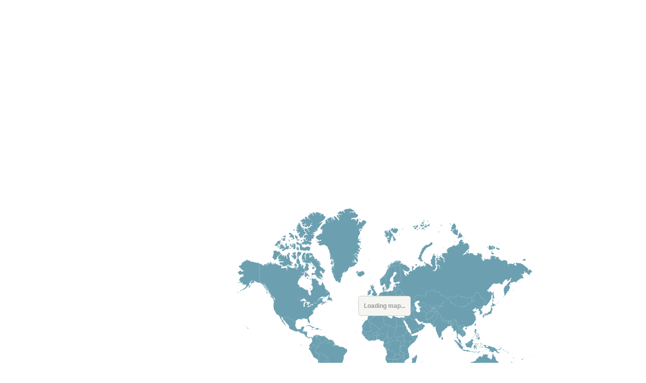

--- FILE ---
content_type: text/html; charset=UTF-8
request_url: https://www.intengua.tv/en/brodcasters/
body_size: 12310
content:
<!DOCTYPE html>
<html class="avada-html-layout-wide avada-html-header-position-top avada-header-color-not-opaque avada-mobile-header-color-not-opaque avada-html-has-bg-image" lang="en-GB" prefix="og: http://ogp.me/ns# fb: http://ogp.me/ns/fb#">
<head>
	<meta http-equiv="X-UA-Compatible" content="IE=edge" />
	<meta http-equiv="Content-Type" content="text/html; charset=utf-8"/>
	<meta name="viewport" content="width=device-width, initial-scale=1" />
	<title>brodcasters &#8211; INTENGUA</title>
<meta name='robots' content='max-image-preview:large' />
<link rel="alternate" href="https://www.intengua.tv/locutores/" hreflang="es" />
<link rel="alternate" href="https://www.intengua.tv/en/brodcasters/" hreflang="en" />
<link rel='dns-prefetch' href='//s.w.org' />
<link rel="alternate" type="application/rss+xml" title="INTENGUA &raquo; Feed" href="https://www.intengua.tv/en/feed/" />
<link rel="alternate" type="application/rss+xml" title="INTENGUA &raquo; Comments Feed" href="https://www.intengua.tv/en/comments/feed/" />
		
		
		
		
		
		
		<meta property="og:title" content="brodcasters"/>
		<meta property="og:type" content="article"/>
		<meta property="og:url" content="https://www.intengua.tv/en/brodcasters/"/>
		<meta property="og:site_name" content="INTENGUA"/>
		<meta property="og:description" content="Intengua has a catalog of voices from the 5 continents. If you need a voice fram any country in the world, we are your agency!
Most of our speakers live in Madrid, so the speed to make a"/>

									<meta property="og:image" content="http://www.intengua.tv/wp-content/uploads/2019/07/LOGO_INTENGUA_TAMANO_OP1.png"/>
									<script type="text/javascript">
			window._wpemojiSettings = {"baseUrl":"https:\/\/s.w.org\/images\/core\/emoji\/13.1.0\/72x72\/","ext":".png","svgUrl":"https:\/\/s.w.org\/images\/core\/emoji\/13.1.0\/svg\/","svgExt":".svg","source":{"concatemoji":"https:\/\/www.intengua.tv\/wp-includes\/js\/wp-emoji-release.min.js?ver=5.8.12"}};
			!function(e,a,t){var n,r,o,i=a.createElement("canvas"),p=i.getContext&&i.getContext("2d");function s(e,t){var a=String.fromCharCode;p.clearRect(0,0,i.width,i.height),p.fillText(a.apply(this,e),0,0);e=i.toDataURL();return p.clearRect(0,0,i.width,i.height),p.fillText(a.apply(this,t),0,0),e===i.toDataURL()}function c(e){var t=a.createElement("script");t.src=e,t.defer=t.type="text/javascript",a.getElementsByTagName("head")[0].appendChild(t)}for(o=Array("flag","emoji"),t.supports={everything:!0,everythingExceptFlag:!0},r=0;r<o.length;r++)t.supports[o[r]]=function(e){if(!p||!p.fillText)return!1;switch(p.textBaseline="top",p.font="600 32px Arial",e){case"flag":return s([127987,65039,8205,9895,65039],[127987,65039,8203,9895,65039])?!1:!s([55356,56826,55356,56819],[55356,56826,8203,55356,56819])&&!s([55356,57332,56128,56423,56128,56418,56128,56421,56128,56430,56128,56423,56128,56447],[55356,57332,8203,56128,56423,8203,56128,56418,8203,56128,56421,8203,56128,56430,8203,56128,56423,8203,56128,56447]);case"emoji":return!s([10084,65039,8205,55357,56613],[10084,65039,8203,55357,56613])}return!1}(o[r]),t.supports.everything=t.supports.everything&&t.supports[o[r]],"flag"!==o[r]&&(t.supports.everythingExceptFlag=t.supports.everythingExceptFlag&&t.supports[o[r]]);t.supports.everythingExceptFlag=t.supports.everythingExceptFlag&&!t.supports.flag,t.DOMReady=!1,t.readyCallback=function(){t.DOMReady=!0},t.supports.everything||(n=function(){t.readyCallback()},a.addEventListener?(a.addEventListener("DOMContentLoaded",n,!1),e.addEventListener("load",n,!1)):(e.attachEvent("onload",n),a.attachEvent("onreadystatechange",function(){"complete"===a.readyState&&t.readyCallback()})),(n=t.source||{}).concatemoji?c(n.concatemoji):n.wpemoji&&n.twemoji&&(c(n.twemoji),c(n.wpemoji)))}(window,document,window._wpemojiSettings);
		</script>
		<style type="text/css">
img.wp-smiley,
img.emoji {
	display: inline !important;
	border: none !important;
	box-shadow: none !important;
	height: 1em !important;
	width: 1em !important;
	margin: 0 .07em !important;
	vertical-align: -0.1em !important;
	background: none !important;
	padding: 0 !important;
}
</style>
	<link rel='stylesheet' id='menu-image-css'  href='https://www.intengua.tv/wp-content/plugins/menu-image/includes/css/menu-image.css?ver=3.0.4' type='text/css' media='all' />
<link rel='stylesheet' id='dashicons-css'  href='https://www.intengua.tv/wp-includes/css/dashicons.min.css?ver=5.8.12' type='text/css' media='all' />
<!--[if IE]>
<link rel='stylesheet' id='avada-IE-css'  href='https://www.intengua.tv/wp-content/themes/Avada/assets/css/dynamic/ie.min.css?ver=7.3.1' type='text/css' media='all' />
<style id='avada-IE-inline-css' type='text/css'>
.avada-select-parent .select-arrow{background-color:#ffffff}
.select-arrow{background-color:#ffffff}
</style>
<![endif]-->
<link rel='stylesheet' id='fusion-dynamic-css-css'  href='https://www.intengua.tv/wp-content/uploads/fusion-styles/e1ce249bc47be734de8e2cf44779b44c.min.css?ver=3.3.1' type='text/css' media='all' />
<script type='text/javascript' src='https://www.intengua.tv/wp-includes/js/jquery/jquery.min.js?ver=3.6.0' id='jquery-core-js'></script>
<script type='text/javascript' src='https://www.intengua.tv/wp-includes/js/jquery/jquery-migrate.min.js?ver=3.3.2' id='jquery-migrate-js'></script>
<link rel="https://api.w.org/" href="https://www.intengua.tv/wp-json/" /><link rel="alternate" type="application/json" href="https://www.intengua.tv/wp-json/wp/v2/pages/421" /><link rel="EditURI" type="application/rsd+xml" title="RSD" href="https://www.intengua.tv/xmlrpc.php?rsd" />
<link rel="wlwmanifest" type="application/wlwmanifest+xml" href="https://www.intengua.tv/wp-includes/wlwmanifest.xml" /> 
<meta name="generator" content="WordPress 5.8.12" />
<link rel="canonical" href="https://www.intengua.tv/en/brodcasters/" />
<link rel='shortlink' href='https://www.intengua.tv/?p=421' />
<link rel="alternate" type="application/json+oembed" href="https://www.intengua.tv/wp-json/oembed/1.0/embed?url=https%3A%2F%2Fwww.intengua.tv%2Fen%2Fbrodcasters%2F" />
<link rel="alternate" type="text/xml+oembed" href="https://www.intengua.tv/wp-json/oembed/1.0/embed?url=https%3A%2F%2Fwww.intengua.tv%2Fen%2Fbrodcasters%2F&#038;format=xml" />
        <script type="text/javascript">
        var ajaxurl = 'https://www.intengua.tv/wp-admin/admin-ajax.php';
        </script>
    <style type="text/css" id="css-fb-visibility">@media screen and (max-width: 640px){body:not(.fusion-builder-ui-wireframe) .fusion-no-small-visibility{display:none !important;}body:not(.fusion-builder-ui-wireframe) .sm-text-align-center{text-align:center !important;}body:not(.fusion-builder-ui-wireframe) .sm-text-align-left{text-align:left !important;}body:not(.fusion-builder-ui-wireframe) .sm-text-align-right{text-align:right !important;}body:not(.fusion-builder-ui-wireframe) .sm-mx-auto{margin-left:auto !important;margin-right:auto !important;}body:not(.fusion-builder-ui-wireframe) .sm-ml-auto{margin-left:auto !important;}body:not(.fusion-builder-ui-wireframe) .sm-mr-auto{margin-right:auto !important;}body:not(.fusion-builder-ui-wireframe) .fusion-absolute-position-small{position:absolute;top:auto;width:100%;}}@media screen and (min-width: 641px) and (max-width: 1024px){body:not(.fusion-builder-ui-wireframe) .fusion-no-medium-visibility{display:none !important;}body:not(.fusion-builder-ui-wireframe) .md-text-align-center{text-align:center !important;}body:not(.fusion-builder-ui-wireframe) .md-text-align-left{text-align:left !important;}body:not(.fusion-builder-ui-wireframe) .md-text-align-right{text-align:right !important;}body:not(.fusion-builder-ui-wireframe) .md-mx-auto{margin-left:auto !important;margin-right:auto !important;}body:not(.fusion-builder-ui-wireframe) .md-ml-auto{margin-left:auto !important;}body:not(.fusion-builder-ui-wireframe) .md-mr-auto{margin-right:auto !important;}body:not(.fusion-builder-ui-wireframe) .fusion-absolute-position-medium{position:absolute;top:auto;width:100%;}}@media screen and (min-width: 1025px){body:not(.fusion-builder-ui-wireframe) .fusion-no-large-visibility{display:none !important;}body:not(.fusion-builder-ui-wireframe) .lg-text-align-center{text-align:center !important;}body:not(.fusion-builder-ui-wireframe) .lg-text-align-left{text-align:left !important;}body:not(.fusion-builder-ui-wireframe) .lg-text-align-right{text-align:right !important;}body:not(.fusion-builder-ui-wireframe) .lg-mx-auto{margin-left:auto !important;margin-right:auto !important;}body:not(.fusion-builder-ui-wireframe) .lg-ml-auto{margin-left:auto !important;}body:not(.fusion-builder-ui-wireframe) .lg-mr-auto{margin-right:auto !important;}body:not(.fusion-builder-ui-wireframe) .fusion-absolute-position-large{position:absolute;top:auto;width:100%;}}</style><style type="text/css">.recentcomments a{display:inline !important;padding:0 !important;margin:0 !important;}</style>		<script type="text/javascript">
			var doc = document.documentElement;
			doc.setAttribute( 'data-useragent', navigator.userAgent );
		</script>
		
	</head>

<body class="page-template-default page page-id-421 fusion-image-hovers fusion-pagination-sizing fusion-button_size-large fusion-button_type-flat fusion-button_span-no avada-image-rollover-circle-yes avada-image-rollover-yes avada-image-rollover-direction-left fusion-body ltr fusion-sticky-header no-mobile-slidingbar no-mobile-totop avada-has-rev-slider-styles fusion-disable-outline fusion-sub-menu-fade mobile-logo-pos-left layout-wide-mode avada-has-boxed-modal-shadow-none layout-scroll-offset-full avada-has-zero-margin-offset-top fusion-top-header menu-text-align-center mobile-menu-design-modern fusion-show-pagination-text fusion-header-layout-v1 avada-responsive avada-footer-fx-none avada-menu-highlight-style-bar fusion-search-form-classic fusion-main-menu-search-overlay fusion-avatar-square avada-sticky-shrinkage avada-dropdown-styles avada-blog-layout-large avada-blog-archive-layout-large avada-header-shadow-no avada-menu-icon-position-left avada-has-mainmenu-dropdown-divider avada-has-header-100-width avada-has-pagetitle-100-width avada-has-megamenu-item-divider avada-has-breadcrumb-mobile-hidden avada-has-titlebar-content_only avada-has-bg-image-full avada-content-bg-not-opaque avada-has-pagination-padding avada-flyout-menu-direction-fade avada-ec-views-v1" >
		<a class="skip-link screen-reader-text" href="#content">Skip to content</a>

	<div id="boxed-wrapper">
		<div class="fusion-sides-frame"></div>
		<div id="wrapper" class="fusion-wrapper">
			<div id="home" style="position:relative;top:-1px;"></div>
			
				
			<header class="fusion-header-wrapper">
				<div class="fusion-header-v1 fusion-logo-alignment fusion-logo-left fusion-sticky-menu- fusion-sticky-logo- fusion-mobile-logo-1  fusion-mobile-menu-design-modern">
					<div class="fusion-header-sticky-height"></div>
<div class="fusion-header">
	<div class="fusion-row">
					<div class="fusion-logo" data-margin-top="0px" data-margin-bottom="0px" data-margin-left="0px" data-margin-right="0px">
			<a class="fusion-logo-link"  href="https://www.intengua.tv/en/" >

						<!-- standard logo -->
			<img src="https://www.intengua.tv/wp-content/uploads/2019/07/LOGO_INTENGUA_TAMANO_OP1.png" srcset="https://www.intengua.tv/wp-content/uploads/2019/07/LOGO_INTENGUA_TAMANO_OP1.png 1x" width="350" height="106" alt="INTENGUA Logo" data-retina_logo_url="" class="fusion-standard-logo" />

											<!-- mobile logo -->
				<img src="https://www.intengua.tv/wp-content/uploads/2019/07/LOGO_INTENGUA_PEQ.png" srcset="https://www.intengua.tv/wp-content/uploads/2019/07/LOGO_INTENGUA_PEQ.png 1x" width="175" height="53" alt="INTENGUA Logo" data-retina_logo_url="" class="fusion-mobile-logo" />
			
					</a>
		</div>		<nav class="fusion-main-menu" aria-label="Main Menu"><div class="fusion-overlay-search">		<form role="search" class="searchform fusion-search-form  fusion-search-form-classic" method="get" action="https://www.intengua.tv/en/">
			<div class="fusion-search-form-content">

				
				<div class="fusion-search-field search-field">
					<label><span class="screen-reader-text">Search for:</span>
													<input type="search" value="" name="s" class="s" placeholder="Search..." required aria-required="true" aria-label="Search..."/>
											</label>
				</div>
				<div class="fusion-search-button search-button">
					<input type="submit" class="fusion-search-submit searchsubmit" aria-label="Search" value="&#xf002;" />
									</div>

				
			</div>


			
		</form>
		<div class="fusion-search-spacer"></div><a href="#" role="button" aria-label="Close Search" class="fusion-close-search"></a></div><ul id="menu-menu-ingles" class="fusion-menu"><li  id="menu-item-40"  class="menu-item menu-item-type-post_type menu-item-object-page menu-item-home menu-item-40"  data-item-id="40"><a  href="https://www.intengua.tv/en/" class="fusion-bar-highlight menu-image-title-hide menu-image-hovered"><span class="menu-text"><span class="menu-image-title-hide menu-image-title">HOME</span><span class='menu-image-hover-wrapper'><img width="140" height="47" src="https://www.intengua.tv/wp-content/uploads/2019/07/ICONO_HOME.png" class="menu-image menu-image-title-hide" alt="" /><img width="140" height="47" src="https://www.intengua.tv/wp-content/uploads/2019/07/TEXTO_HOME.png" class="hovered-image menu-image-title-hide" alt="" style="margin-left: -140px;" /></span></span></a></li><li  id="menu-item-422"  class="menu-item menu-item-type-post_type menu-item-object-page current-menu-item page_item page-item-421 current_page_item menu-item-422"  data-item-id="422"><a  href="https://www.intengua.tv/en/brodcasters/" class="fusion-bar-highlight menu-image-title-hide menu-image-hovered"><span class="menu-text"><span class="menu-image-title-hide menu-image-title">BRODCASTERS</span><span class='menu-image-hover-wrapper'><img width="140" height="47" src="https://www.intengua.tv/wp-content/uploads/2019/07/ICONO_LOCUTORES.png" class="menu-image menu-image-title-hide" alt="" /><img width="140" height="47" src="https://www.intengua.tv/wp-content/uploads/2019/07/TEXTO_LOCUTORES_ENG.png" class="hovered-image menu-image-title-hide" alt="" style="margin-left: -140px;" /></span></span></a></li><li  id="menu-item-436"  class="menu-item menu-item-type-post_type menu-item-object-page menu-item-436"  data-item-id="436"><a  href="https://www.intengua.tv/en/singers/" class="fusion-bar-highlight menu-image-title-hide menu-image-hovered"><span class="menu-text"><span class="menu-image-title-hide menu-image-title">SINGERS</span><span class='menu-image-hover-wrapper'><img width="140" height="47" src="https://www.intengua.tv/wp-content/uploads/2019/07/ICONO_CANTANTES.png" class="menu-image menu-image-title-hide" alt="" /><img width="140" height="47" src="https://www.intengua.tv/wp-content/uploads/2019/07/TEXTO_CANTANTES_ENG.png" class="hovered-image menu-image-title-hide" alt="" style="margin-left: -140px;" /></span></span></a></li><li  id="menu-item-92"  class="menu-item menu-item-type-post_type menu-item-object-page menu-item-92"  data-item-id="92"><a  href="https://www.intengua.tv/en/clients/" class="fusion-bar-highlight menu-image-title-hide menu-image-hovered"><span class="menu-text"><span class="menu-image-title-hide menu-image-title">CLIENTS</span><span class='menu-image-hover-wrapper'><img width="140" height="47" src="https://www.intengua.tv/wp-content/uploads/2019/07/ICONO_CLIENTES.png" class="menu-image menu-image-title-hide" alt="" /><img width="140" height="47" src="https://www.intengua.tv/wp-content/uploads/2019/07/TEXTO_CLIENTES_ENG.png" class="hovered-image menu-image-title-hide" alt="" style="margin-left: -140px;" /></span></span></a></li><li  id="menu-item-370"  class="menu-item menu-item-type-post_type menu-item-object-page menu-item-370"  data-item-id="370"><a  href="https://www.intengua.tv/en/recruitment/" class="fusion-bar-highlight menu-image-title-hide menu-image-hovered"><span class="menu-text"><span class="menu-image-title-hide menu-image-title">RECUITMENT</span><span class='menu-image-hover-wrapper'><img width="140" height="47" src="https://www.intengua.tv/wp-content/uploads/2019/07/ICONO_FORMULARIO-.png" class="menu-image menu-image-title-hide" alt="" /><img width="140" height="47" src="https://www.intengua.tv/wp-content/uploads/2019/07/TEXTO_FORMULARIO_ENG.png" class="hovered-image menu-image-title-hide" alt="" style="margin-left: -140px;" /></span></span></a></li><li  id="menu-item-340"  class="menu-item menu-item-type-post_type menu-item-object-page menu-item-340"  data-item-id="340"><a  href="https://www.intengua.tv/en/contact/" class="fusion-bar-highlight menu-image-title-hide menu-image-hovered"><span class="menu-text"><span class="menu-image-title-hide menu-image-title">CONTACT</span><span class='menu-image-hover-wrapper'><img width="140" height="47" src="https://www.intengua.tv/wp-content/uploads/2019/07/ICONO_CONTACTO.png" class="menu-image menu-image-title-hide" alt="" /><img width="140" height="47" src="https://www.intengua.tv/wp-content/uploads/2019/07/TEXTO_CONTACTO_ENG.png" class="hovered-image menu-image-title-hide" alt="" style="margin-left: -140px;" /></span></span></a></li><li  id="menu-item-29-es"  class="lang-item lang-item-7 lang-item-es lang-item-first menu-item menu-item-type-custom menu-item-object-custom menu-item-29-es"  data-classes="lang-item" data-item-id="29-es"><a  href="https://www.intengua.tv/locutores/" class="fusion-bar-highlight" hreflang="es-ES" lang="es-ES"><span class="menu-text">ES</span></a></li><li  id="menu-item-29-en"  class="lang-item lang-item-10 lang-item-en current-lang menu-item menu-item-type-custom menu-item-object-custom menu-item-29-en"  data-classes="lang-item" data-item-id="29-en"><a  href="https://www.intengua.tv/en/brodcasters/" class="fusion-bar-highlight" hreflang="en-GB" lang="en-GB"><span class="menu-text">EN</span></a></li></ul></nav><div class="fusion-mobile-navigation"><ul id="menu-movil_en" class="fusion-mobile-menu"><li  id="menu-item-389"  class="menu-item menu-item-type-post_type menu-item-object-page menu-item-home menu-item-389"  data-item-id="389"><a  href="https://www.intengua.tv/en/" class="fusion-bar-highlight"><span class="menu-text">HOME</span></a></li><li  id="menu-item-423"  class="menu-item menu-item-type-post_type menu-item-object-page current-menu-item page_item page-item-421 current_page_item menu-item-423"  data-item-id="423"><a  href="https://www.intengua.tv/en/brodcasters/" class="fusion-bar-highlight"><span class="menu-text">BRODCASTERS</span></a></li><li  id="menu-item-437"  class="menu-item menu-item-type-post_type menu-item-object-page menu-item-437"  data-item-id="437"><a  href="https://www.intengua.tv/en/singers/" class="fusion-bar-highlight"><span class="menu-text">SINGERS</span></a></li><li  id="menu-item-388"  class="menu-item menu-item-type-post_type menu-item-object-page menu-item-388"  data-item-id="388"><a  href="https://www.intengua.tv/en/clients/" class="fusion-bar-highlight"><span class="menu-text">CLIENTS</span></a></li><li  id="menu-item-386"  class="menu-item menu-item-type-post_type menu-item-object-page menu-item-386"  data-item-id="386"><a  href="https://www.intengua.tv/en/recruitment/" class="fusion-bar-highlight"><span class="menu-text">RECRUITMENT</span></a></li><li  id="menu-item-387"  class="menu-item menu-item-type-post_type menu-item-object-page menu-item-387"  data-item-id="387"><a  href="https://www.intengua.tv/en/contact/" class="fusion-bar-highlight"><span class="menu-text">CONTACT</span></a></li><li  id="menu-item-385-es"  class="lang-item lang-item-7 lang-item-es lang-item-first menu-item menu-item-type-custom menu-item-object-custom menu-item-385-es"  data-classes="lang-item" data-item-id="385-es"><a  href="https://www.intengua.tv/locutores/" class="fusion-bar-highlight" hreflang="es-ES" lang="es-ES"><span class="menu-text">ES</span></a></li><li  id="menu-item-385-en"  class="lang-item lang-item-10 lang-item-en current-lang menu-item menu-item-type-custom menu-item-object-custom menu-item-385-en"  data-classes="lang-item" data-item-id="385-en"><a  href="https://www.intengua.tv/en/brodcasters/" class="fusion-bar-highlight" hreflang="en-GB" lang="en-GB"><span class="menu-text">EN</span></a></li></ul></div>	<div class="fusion-mobile-menu-icons">
							<a href="#" class="fusion-icon fusion-icon-bars" aria-label="Toggle mobile menu" aria-expanded="false"></a>
		
		
		
			</div>

<nav class="fusion-mobile-nav-holder fusion-mobile-menu-text-align-left" aria-label="Main Menu Mobile"></nav>

					</div>
</div>
				</div>
				<div class="fusion-clearfix"></div>
			</header>
							
				
		<div id="sliders-container">
					</div>
				
				
			
			<div class="avada-page-titlebar-wrapper" role="banner">
	<div class="fusion-page-title-bar fusion-page-title-bar-breadcrumbs fusion-page-title-bar-left">
		<div class="fusion-page-title-row">
			<div class="fusion-page-title-wrapper">
				<div class="fusion-page-title-captions">

					
					
				</div>

													
			</div>
		</div>
	</div>
</div>

						<main id="main" class="clearfix ">
				<div class="fusion-row" style="">
<section id="content" style="width: 100%;">
					<div id="post-421" class="post-421 page type-page status-publish hentry">
			<span class="entry-title rich-snippet-hidden">brodcasters</span><span class="vcard rich-snippet-hidden"><span class="fn"><a href="https://www.intengua.tv/en/author/admin/" title="Posts by admin" rel="author">admin</a></span></span><span class="updated rich-snippet-hidden">2019-10-15T10:13:34+00:00</span>
			
			<div class="post-content">
				<div class="fusion-fullwidth fullwidth-box fusion-builder-row-1 nonhundred-percent-fullwidth non-hundred-percent-height-scrolling" style="background-color: rgba(255,255,255,0);background-position: center center;background-repeat: no-repeat;padding-top:0px;padding-right:0px;padding-bottom:0px;padding-left:0px;margin-bottom: 0px;margin-top: 0px;border-width: 0px 0px 0px 0px;border-color:#eae9e9;border-style:solid;" ><div class="fusion-builder-row fusion-row"><div class="fusion-layout-column fusion_builder_column fusion-builder-column-0 fusion_builder_column_1_3 1_3 fusion-one-third fusion-column-first" style="width:33.333333333333%;width:calc(33.333333333333% - ( ( 4% ) * 0.33333333333333 ) );margin-right: 4%;margin-top:0px;margin-bottom:20px;"><div class="fusion-column-wrapper fusion-flex-column-wrapper-legacy" style="background-position:left top;background-repeat:no-repeat;-webkit-background-size:cover;-moz-background-size:cover;-o-background-size:cover;background-size:cover;padding: 0px 0px 0px 0px;"><div class="fusion-clearfix"></div></div></div><div class="fusion-layout-column fusion_builder_column fusion-builder-column-1 fusion_builder_column_2_3 2_3 fusion-two-third fusion-column-last" style="width:66.666666666667%;width:calc(66.666666666667% - ( ( 4% ) * 0.66666666666667 ) );margin-top:0px;margin-bottom:20px;"><div class="fusion-column-wrapper fusion-flex-column-wrapper-legacy" style="background-position:left top;background-repeat:no-repeat;-webkit-background-size:cover;-moz-background-size:cover;-o-background-size:cover;background-size:cover;padding: 0px 0px 0px 0px;"><div class="fusion-text fusion-text-1"><div class="jhH5U r-i6koUKhSOeKk" data-rtid="i6koUKhSOeKk">
<div id="tw-ob" class="tw-src-ltr">
<div class="oSioSc">
<div id="tw-target">
<div id="kAz1tf" class="g9WsWb">
<div id="tw-target-text-container" class="tw-ta-container tw-nfl">
<p class="tw-data-text tw-ta tw-text-small" dir="ltr" data-placeholder="Traducción">Intengua has a catalog of voices from the 5 continents. If you need a voice fram any country in the world, we are your agency!<br />
Most of our speakers live in Madrid, so the speed to make a call is guaranteed.<br />
Roll over the map to see the languages we dispose of</p>
<pre class="tw-ta tw-text-small" lang="en"></pre>
<div class="jhH5U r-i6koUKhSOeKk" data-rtid="i6koUKhSOeKk">
<div id="tw-ob" class="tw-src-ltr">
<div class="oSioSc">
<div id="tw-target">
<div id="kAz1tf" class="g9WsWb">
<div id="tw-target-text-container" class="tw-ta-container tw-nfl">
<pre class="tw-ta tw-text-small" lang="en"></pre>
</div>
<div id="z6maec" class="tw-ta-container tw-nfl">
<pre id="tw-target-rmn" class="tw-data-placeholder tw-ta tw-text-small" dir="ltr" data-placeholder=""></pre>
<pre class="tw-ta tw-text-small"></pre>
</div>
<div id="tw-tmenu" class="tw-menu"></div>
</div>
</div>
</div>
</div>
<div class="dURPtb"></div>
<div class="iEyIKM0UPZ00-pvVKlfEP0Yk"></div>
</div>
</div>
<div id="z6maec" class="tw-ta-container tw-nfl">
<pre id="tw-target-rmn" class="tw-data-placeholder tw-ta tw-text-small" dir="ltr" data-placeholder=""></pre>
<pre class="tw-ta tw-text-small"></pre>
</div>
<div id="tw-tmenu" class="tw-menu"></div>
</div>
</div>
</div>
</div>
<div class="dURPtb"></div>
<div class="iEyIKM0UPZ00-pvVKlfEP0Yk"></div>
</div>
</div><div class="fusion-clearfix"></div></div></div></div></div><div class="fusion-fullwidth fullwidth-box fusion-builder-row-2 nonhundred-percent-fullwidth non-hundred-percent-height-scrolling" style="background-color: rgba(255,255,255,0);background-position: center center;background-repeat: no-repeat;padding-top:0px;padding-right:0px;padding-bottom:0px;padding-left:0px;margin-bottom: 0px;margin-top: 0px;border-width: 0px 0px 0px 0px;border-color:#eae9e9;border-style:solid;" ><div class="fusion-builder-row fusion-row"><div class="fusion-layout-column fusion_builder_column fusion-builder-column-2 fusion_builder_column_1_3 1_3 fusion-one-third fusion-column-first" style="width:33.333333333333%;width:calc(33.333333333333% - ( ( 4% ) * 0.33333333333333 ) );margin-right: 4%;margin-top:0px;margin-bottom:20px;"><div class="fusion-column-wrapper fusion-flex-column-wrapper-legacy" style="background-position:left top;background-repeat:no-repeat;-webkit-background-size:cover;-moz-background-size:cover;-o-background-size:cover;background-size:cover;padding: 0px 0px 0px 0px;"><div class="fusion-clearfix"></div></div></div><div class="fusion-layout-column fusion_builder_column fusion-builder-column-3 fusion_builder_column_1_2 1_2 fusion-one-half fusion-column-last" style="width:50%;width:calc(50% - ( ( 4% ) * 0.5 ) );margin-top:0px;margin-bottom:20px;"><div class="fusion-column-wrapper fusion-flex-column-wrapper-legacy" style="background-position:left top;background-repeat:no-repeat;-webkit-background-size:cover;-moz-background-size:cover;-o-background-size:cover;background-size:cover;padding: 0px 0px 0px 0px;"><div class="fusion-text fusion-text-2"><div id="mapsvg-455" class="mapsvg"></div>
</div><div class="fusion-clearfix"></div></div></div></div></div>
							</div>
																													</div>
	</section>
						
					</div>  <!-- fusion-row -->
				</main>  <!-- #main -->
				
				
								
					
		<div class="fusion-footer">
				
		</div> <!-- fusion-footer -->

		
					<div class="fusion-sliding-bar-wrapper">
											</div>

												</div> <!-- wrapper -->
		</div> <!-- #boxed-wrapper -->
		<div class="fusion-top-frame"></div>
		<div class="fusion-bottom-frame"></div>
		<div class="fusion-boxed-shadow"></div>
		<a class="fusion-one-page-text-link fusion-page-load-link"></a>

		<div class="avada-footer-scripts">
			<script type="text/javascript">var fusionNavIsCollapsed=function(e){var t;window.innerWidth<=e.getAttribute("data-breakpoint")?(e.classList.add("collapse-enabled"),e.classList.contains("expanded")||(e.setAttribute("aria-expanded","false"),window.dispatchEvent(new Event("fusion-mobile-menu-collapsed",{bubbles:!0,cancelable:!0})))):(null!==e.querySelector(".menu-item-has-children.expanded .fusion-open-nav-submenu-on-click")&&e.querySelector(".menu-item-has-children.expanded .fusion-open-nav-submenu-on-click").click(),e.classList.remove("collapse-enabled"),e.setAttribute("aria-expanded","true"),null!==e.querySelector(".fusion-custom-menu")&&e.querySelector(".fusion-custom-menu").removeAttribute("style")),e.classList.add("no-wrapper-transition"),clearTimeout(t),t=setTimeout(function(){e.classList.remove("no-wrapper-transition")},400),e.classList.remove("loading")},fusionRunNavIsCollapsed=function(){var e,t=document.querySelectorAll(".fusion-menu-element-wrapper");for(e=0;e<t.length;e++)fusionNavIsCollapsed(t[e])};function avadaGetScrollBarWidth(){var e,t,n,s=document.createElement("p");return s.style.width="100%",s.style.height="200px",(e=document.createElement("div")).style.position="absolute",e.style.top="0px",e.style.left="0px",e.style.visibility="hidden",e.style.width="200px",e.style.height="150px",e.style.overflow="hidden",e.appendChild(s),document.body.appendChild(e),t=s.offsetWidth,e.style.overflow="scroll",t==(n=s.offsetWidth)&&(n=e.clientWidth),document.body.removeChild(e),t-n}fusionRunNavIsCollapsed(),window.addEventListener("fusion-resize-horizontal",fusionRunNavIsCollapsed);</script><link rel='stylesheet' id='mapsvg-front-min-css-css'  href='https://www.intengua.tv/wp-content/plugins/mapsvg/dist/mapsvg-front.min.css?ver=5.5.0' type='text/css' media='all' />
<link rel='stylesheet' id='wp-block-library-css'  href='https://www.intengua.tv/wp-includes/css/dist/block-library/style.min.css?ver=5.8.12' type='text/css' media='all' />
<style id='wp-block-library-theme-inline-css' type='text/css'>
#start-resizable-editor-section{display:none}.wp-block-audio figcaption{color:#555;font-size:13px;text-align:center}.is-dark-theme .wp-block-audio figcaption{color:hsla(0,0%,100%,.65)}.wp-block-code{font-family:Menlo,Consolas,monaco,monospace;color:#1e1e1e;padding:.8em 1em;border:1px solid #ddd;border-radius:4px}.wp-block-embed figcaption{color:#555;font-size:13px;text-align:center}.is-dark-theme .wp-block-embed figcaption{color:hsla(0,0%,100%,.65)}.blocks-gallery-caption{color:#555;font-size:13px;text-align:center}.is-dark-theme .blocks-gallery-caption{color:hsla(0,0%,100%,.65)}.wp-block-image figcaption{color:#555;font-size:13px;text-align:center}.is-dark-theme .wp-block-image figcaption{color:hsla(0,0%,100%,.65)}.wp-block-pullquote{border-top:4px solid;border-bottom:4px solid;margin-bottom:1.75em;color:currentColor}.wp-block-pullquote__citation,.wp-block-pullquote cite,.wp-block-pullquote footer{color:currentColor;text-transform:uppercase;font-size:.8125em;font-style:normal}.wp-block-quote{border-left:.25em solid;margin:0 0 1.75em;padding-left:1em}.wp-block-quote cite,.wp-block-quote footer{color:currentColor;font-size:.8125em;position:relative;font-style:normal}.wp-block-quote.has-text-align-right{border-left:none;border-right:.25em solid;padding-left:0;padding-right:1em}.wp-block-quote.has-text-align-center{border:none;padding-left:0}.wp-block-quote.is-large,.wp-block-quote.is-style-large{border:none}.wp-block-search .wp-block-search__label{font-weight:700}.wp-block-group.has-background{padding:1.25em 2.375em;margin-top:0;margin-bottom:0}.wp-block-separator{border:none;border-bottom:2px solid;margin-left:auto;margin-right:auto;opacity:.4}.wp-block-separator:not(.is-style-wide):not(.is-style-dots){width:100px}.wp-block-separator.has-background:not(.is-style-dots){border-bottom:none;height:1px}.wp-block-separator.has-background:not(.is-style-wide):not(.is-style-dots){height:2px}.wp-block-table thead{border-bottom:3px solid}.wp-block-table tfoot{border-top:3px solid}.wp-block-table td,.wp-block-table th{padding:.5em;border:1px solid;word-break:normal}.wp-block-table figcaption{color:#555;font-size:13px;text-align:center}.is-dark-theme .wp-block-table figcaption{color:hsla(0,0%,100%,.65)}.wp-block-video figcaption{color:#555;font-size:13px;text-align:center}.is-dark-theme .wp-block-video figcaption{color:hsla(0,0%,100%,.65)}.wp-block-template-part.has-background{padding:1.25em 2.375em;margin-top:0;margin-bottom:0}#end-resizable-editor-section{display:none}
</style>
<script type='text/javascript' src='https://www.intengua.tv/wp-includes/js/dist/vendor/regenerator-runtime.min.js?ver=0.13.7' id='regenerator-runtime-js'></script>
<script type='text/javascript' src='https://www.intengua.tv/wp-includes/js/dist/vendor/wp-polyfill.min.js?ver=3.15.0' id='wp-polyfill-js'></script>
<script type='text/javascript' id='contact-form-7-js-extra'>
/* <![CDATA[ */
var wpcf7 = {"api":{"root":"https:\/\/www.intengua.tv\/wp-json\/","namespace":"contact-form-7\/v1"}};
/* ]]> */
</script>
<script type='text/javascript' src='https://www.intengua.tv/wp-content/plugins/contact-form-7/includes/js/index.js?ver=5.4.2' id='contact-form-7-js'></script>
<script type='text/javascript' src='https://www.intengua.tv/wp-includes/js/wp-embed.min.js?ver=5.8.12' id='wp-embed-js'></script>
<script type='text/javascript' id='mapsvg-js-extra'>
/* <![CDATA[ */
var mapsvg_paths = {"root":"\/wp-content\/plugins\/mapsvg\/","templates":"\/wp-content\/plugins\/mapsvg\/js\/mapsvg-admin\/templates\/","maps":"\/wp-content\/plugins\/mapsvg\/maps\/","uploads":"\/wp-content\/uploads\/mapsvg\/"};
var mapsvg_ini_vars = {"post_max_size":"8M","upload_max_filesize":"2M"};
/* ]]> */
</script>
<script type='text/javascript' src='https://www.intengua.tv/wp-content/plugins/mapsvg/dist/mapsvg-front.min.js?ver=5.5.0' id='mapsvg-js'></script>
<script type='text/javascript' src='https://www.intengua.tv/wp-content/themes/Avada/includes/lib/assets/min/js/library/modernizr.js?ver=3.3.1' id='modernizr-js'></script>
<script type='text/javascript' id='fusion-column-bg-image-js-extra'>
/* <![CDATA[ */
var fusionBgImageVars = {"content_break_point":"800"};
/* ]]> */
</script>
<script type='text/javascript' src='https://www.intengua.tv/wp-content/plugins/fusion-builder/assets/js/min/general/fusion-column-bg-image.js?ver=1' id='fusion-column-bg-image-js'></script>
<script type='text/javascript' src='https://www.intengua.tv/wp-content/themes/Avada/includes/lib/assets/min/js/library/cssua.js?ver=2.1.28' id='cssua-js'></script>
<script type='text/javascript' src='https://www.intengua.tv/wp-content/themes/Avada/includes/lib/assets/min/js/library/jquery.waypoints.js?ver=2.0.3' id='jquery-waypoints-js'></script>
<script type='text/javascript' src='https://www.intengua.tv/wp-content/themes/Avada/includes/lib/assets/min/js/general/fusion-waypoints.js?ver=1' id='fusion-waypoints-js'></script>
<script type='text/javascript' id='fusion-animations-js-extra'>
/* <![CDATA[ */
var fusionAnimationsVars = {"status_css_animations":"desktop"};
/* ]]> */
</script>
<script type='text/javascript' src='https://www.intengua.tv/wp-content/plugins/fusion-builder/assets/js/min/general/fusion-animations.js?ver=1' id='fusion-animations-js'></script>
<script type='text/javascript' id='fusion-js-extra'>
/* <![CDATA[ */
var fusionJSVars = {"visibility_small":"640","visibility_medium":"1024"};
/* ]]> */
</script>
<script type='text/javascript' src='https://www.intengua.tv/wp-content/themes/Avada/includes/lib/assets/min/js/general/fusion.js?ver=3.3.1' id='fusion-js'></script>
<script type='text/javascript' src='https://www.intengua.tv/wp-content/themes/Avada/includes/lib/assets/min/js/library/bootstrap.transition.js?ver=3.3.6' id='bootstrap-transition-js'></script>
<script type='text/javascript' src='https://www.intengua.tv/wp-content/themes/Avada/includes/lib/assets/min/js/library/bootstrap.tooltip.js?ver=3.3.5' id='bootstrap-tooltip-js'></script>
<script type='text/javascript' src='https://www.intengua.tv/wp-content/themes/Avada/includes/lib/assets/min/js/library/jquery.requestAnimationFrame.js?ver=1' id='jquery-request-animation-frame-js'></script>
<script type='text/javascript' src='https://www.intengua.tv/wp-content/themes/Avada/includes/lib/assets/min/js/library/jquery.easing.js?ver=1.3' id='jquery-easing-js'></script>
<script type='text/javascript' src='https://www.intengua.tv/wp-content/themes/Avada/includes/lib/assets/min/js/library/jquery.fitvids.js?ver=1.1' id='jquery-fitvids-js'></script>
<script type='text/javascript' src='https://www.intengua.tv/wp-content/themes/Avada/includes/lib/assets/min/js/library/jquery.flexslider.js?ver=2.7.2' id='jquery-flexslider-js'></script>
<script type='text/javascript' src='https://www.intengua.tv/wp-content/themes/Avada/includes/lib/assets/min/js/library/jquery.hoverflow.js?ver=1' id='jquery-hover-flow-js'></script>
<script type='text/javascript' src='https://www.intengua.tv/wp-content/themes/Avada/includes/lib/assets/min/js/library/jquery.hoverintent.js?ver=1' id='jquery-hover-intent-js'></script>
<script type='text/javascript' id='jquery-lightbox-js-extra'>
/* <![CDATA[ */
var fusionLightboxVideoVars = {"lightbox_video_width":"1280","lightbox_video_height":"720"};
/* ]]> */
</script>
<script type='text/javascript' src='https://www.intengua.tv/wp-content/themes/Avada/includes/lib/assets/min/js/library/jquery.ilightbox.js?ver=2.2.3' id='jquery-lightbox-js'></script>
<script type='text/javascript' src='https://www.intengua.tv/wp-content/themes/Avada/includes/lib/assets/min/js/library/jquery.mousewheel.js?ver=3.0.6' id='jquery-mousewheel-js'></script>
<script type='text/javascript' src='https://www.intengua.tv/wp-content/themes/Avada/includes/lib/assets/min/js/library/jquery.placeholder.js?ver=2.0.7' id='jquery-placeholder-js'></script>
<script type='text/javascript' src='https://www.intengua.tv/wp-content/themes/Avada/includes/lib/assets/min/js/library/jquery.fade.js?ver=1' id='jquery-fade-js'></script>
<script type='text/javascript' id='fusion-equal-heights-js-extra'>
/* <![CDATA[ */
var fusionEqualHeightVars = {"content_break_point":"800"};
/* ]]> */
</script>
<script type='text/javascript' src='https://www.intengua.tv/wp-content/themes/Avada/includes/lib/assets/min/js/general/fusion-equal-heights.js?ver=1' id='fusion-equal-heights-js'></script>
<script type='text/javascript' src='https://www.intengua.tv/wp-content/themes/Avada/includes/lib/assets/min/js/library/fusion-parallax.js?ver=1' id='fusion-parallax-js'></script>
<script type='text/javascript' id='fusion-video-general-js-extra'>
/* <![CDATA[ */
var fusionVideoGeneralVars = {"status_vimeo":"1","status_yt":"1"};
/* ]]> */
</script>
<script type='text/javascript' src='https://www.intengua.tv/wp-content/themes/Avada/includes/lib/assets/min/js/library/fusion-video-general.js?ver=1' id='fusion-video-general-js'></script>
<script type='text/javascript' id='fusion-video-bg-js-extra'>
/* <![CDATA[ */
var fusionVideoBgVars = {"status_vimeo":"1","status_yt":"1"};
/* ]]> */
</script>
<script type='text/javascript' src='https://www.intengua.tv/wp-content/themes/Avada/includes/lib/assets/min/js/library/fusion-video-bg.js?ver=1' id='fusion-video-bg-js'></script>
<script type='text/javascript' id='fusion-lightbox-js-extra'>
/* <![CDATA[ */
var fusionLightboxVars = {"status_lightbox":"1","lightbox_gallery":"1","lightbox_skin":"metro-white","lightbox_title":"1","lightbox_arrows":"1","lightbox_slideshow_speed":"5000","lightbox_autoplay":"","lightbox_opacity":"0.9","lightbox_desc":"1","lightbox_social":"1","lightbox_deeplinking":"1","lightbox_path":"vertical","lightbox_post_images":"1","lightbox_animation_speed":"normal","l10n":{"close":"Press Esc to close","enterFullscreen":"Enter Fullscreen (Shift+Enter)","exitFullscreen":"Exit Fullscreen (Shift+Enter)","slideShow":"Slideshow","next":"Next","previous":"Previous"}};
/* ]]> */
</script>
<script type='text/javascript' src='https://www.intengua.tv/wp-content/themes/Avada/includes/lib/assets/min/js/general/fusion-lightbox.js?ver=1' id='fusion-lightbox-js'></script>
<script type='text/javascript' src='https://www.intengua.tv/wp-content/themes/Avada/includes/lib/assets/min/js/general/fusion-tooltip.js?ver=1' id='fusion-tooltip-js'></script>
<script type='text/javascript' src='https://www.intengua.tv/wp-content/themes/Avada/includes/lib/assets/min/js/general/fusion-sharing-box.js?ver=1' id='fusion-sharing-box-js'></script>
<script type='text/javascript' src='https://www.intengua.tv/wp-content/themes/Avada/includes/lib/assets/min/js/library/jquery.sticky-kit.js?ver=1.1.2' id='jquery-sticky-kit-js'></script>
<script type='text/javascript' src='https://www.intengua.tv/wp-content/themes/Avada/includes/lib/assets/min/js/library/vimeoPlayer.js?ver=2.2.1' id='vimeo-player-js'></script>
<script type='text/javascript' src='https://www.intengua.tv/wp-content/themes/Avada/assets/min/js/general/avada-skip-link-focus-fix.js?ver=7.3.1' id='avada-skip-link-focus-fix-js'></script>
<script type='text/javascript' src='https://www.intengua.tv/wp-content/themes/Avada/assets/min/js/general/avada-general-footer.js?ver=7.3.1' id='avada-general-footer-js'></script>
<script type='text/javascript' src='https://www.intengua.tv/wp-content/themes/Avada/assets/min/js/general/avada-quantity.js?ver=7.3.1' id='avada-quantity-js'></script>
<script type='text/javascript' src='https://www.intengua.tv/wp-content/themes/Avada/assets/min/js/general/avada-crossfade-images.js?ver=7.3.1' id='avada-crossfade-images-js'></script>
<script type='text/javascript' src='https://www.intengua.tv/wp-content/themes/Avada/assets/min/js/general/avada-select.js?ver=7.3.1' id='avada-select-js'></script>
<script type='text/javascript' src='https://www.intengua.tv/wp-content/themes/Avada/assets/min/js/general/avada-tabs-widget.js?ver=7.3.1' id='avada-tabs-widget-js'></script>
<script type='text/javascript' id='avada-wpml-js-extra'>
/* <![CDATA[ */
var avadaLanguageVars = {"language_flag":"en"};
/* ]]> */
</script>
<script type='text/javascript' src='https://www.intengua.tv/wp-content/themes/Avada/assets/min/js/general/avada-wpml.js?ver=7.3.1' id='avada-wpml-js'></script>
<script type='text/javascript' src='https://www.intengua.tv/wp-content/themes/Avada/assets/min/js/general/avada-contact-form-7.js?ver=7.3.1' id='avada-contact-form-7-js'></script>
<script type='text/javascript' src='https://www.intengua.tv/wp-content/themes/Avada/assets/min/js/library/jquery.elasticslider.js?ver=7.3.1' id='jquery-elastic-slider-js'></script>
<script type='text/javascript' id='avada-live-search-js-extra'>
/* <![CDATA[ */
var avadaLiveSearchVars = {"live_search":"1","ajaxurl":"https:\/\/www.intengua.tv\/wp-admin\/admin-ajax.php","no_search_results":"No search results match your query. Please try again","min_char_count":"4","per_page":"100","show_feat_img":"1","display_post_type":"1"};
/* ]]> */
</script>
<script type='text/javascript' src='https://www.intengua.tv/wp-content/themes/Avada/assets/min/js/general/avada-live-search.js?ver=7.3.1' id='avada-live-search-js'></script>
<script type='text/javascript' src='https://www.intengua.tv/wp-content/themes/Avada/includes/lib/assets/min/js/general/fusion-alert.js?ver=5.8.12' id='fusion-alert-js'></script>
<script type='text/javascript' id='fusion-flexslider-js-extra'>
/* <![CDATA[ */
var fusionFlexSliderVars = {"status_vimeo":"1","slideshow_autoplay":"1","slideshow_speed":"7000","pagination_video_slide":"","status_yt":"1","flex_smoothHeight":"false"};
/* ]]> */
</script>
<script type='text/javascript' src='https://www.intengua.tv/wp-content/themes/Avada/includes/lib/assets/min/js/general/fusion-flexslider.js?ver=5.8.12' id='fusion-flexslider-js'></script>
<script type='text/javascript' id='fusion-container-js-extra'>
/* <![CDATA[ */
var fusionContainerVars = {"content_break_point":"800","container_hundred_percent_height_mobile":"0","is_sticky_header_transparent":"1","hundred_percent_scroll_sensitivity":"450"};
/* ]]> */
</script>
<script type='text/javascript' src='https://www.intengua.tv/wp-content/plugins/fusion-builder/assets/js/min/general/fusion-container.js?ver=1' id='fusion-container-js'></script>
<script type='text/javascript' id='avada-elastic-slider-js-extra'>
/* <![CDATA[ */
var avadaElasticSliderVars = {"tfes_autoplay":"1","tfes_animation":"sides","tfes_interval":"3000","tfes_speed":"800","tfes_width":"150"};
/* ]]> */
</script>
<script type='text/javascript' src='https://www.intengua.tv/wp-content/themes/Avada/assets/min/js/general/avada-elastic-slider.js?ver=7.3.1' id='avada-elastic-slider-js'></script>
<script type='text/javascript' id='avada-drop-down-js-extra'>
/* <![CDATA[ */
var avadaSelectVars = {"avada_drop_down":"1"};
/* ]]> */
</script>
<script type='text/javascript' src='https://www.intengua.tv/wp-content/themes/Avada/assets/min/js/general/avada-drop-down.js?ver=7.3.1' id='avada-drop-down-js'></script>
<script type='text/javascript' id='avada-to-top-js-extra'>
/* <![CDATA[ */
var avadaToTopVars = {"status_totop":"desktop","totop_position":"right","totop_scroll_down_only":"0"};
/* ]]> */
</script>
<script type='text/javascript' src='https://www.intengua.tv/wp-content/themes/Avada/assets/min/js/general/avada-to-top.js?ver=7.3.1' id='avada-to-top-js'></script>
<script type='text/javascript' id='avada-header-js-extra'>
/* <![CDATA[ */
var avadaHeaderVars = {"header_position":"top","header_sticky":"1","header_sticky_type2_layout":"menu_only","header_sticky_shadow":"1","side_header_break_point":"1400","header_sticky_mobile":"1","header_sticky_tablet":"1","mobile_menu_design":"modern","sticky_header_shrinkage":"1","nav_height":"84","nav_highlight_border":"0","nav_highlight_style":"bar","logo_margin_top":"0px","logo_margin_bottom":"0px","layout_mode":"wide","header_padding_top":"5%","header_padding_bottom":"0px","scroll_offset":"full"};
/* ]]> */
</script>
<script type='text/javascript' src='https://www.intengua.tv/wp-content/themes/Avada/assets/min/js/general/avada-header.js?ver=7.3.1' id='avada-header-js'></script>
<script type='text/javascript' id='avada-menu-js-extra'>
/* <![CDATA[ */
var avadaMenuVars = {"site_layout":"wide","header_position":"top","logo_alignment":"left","header_sticky":"1","header_sticky_mobile":"1","header_sticky_tablet":"1","side_header_break_point":"1400","megamenu_base_width":"site_width","mobile_menu_design":"modern","dropdown_goto":"Go to...","mobile_nav_cart":"Shopping Cart","mobile_submenu_open":"Open submenu of %s","mobile_submenu_close":"Close submenu of %s","submenu_slideout":"1"};
/* ]]> */
</script>
<script type='text/javascript' src='https://www.intengua.tv/wp-content/themes/Avada/assets/min/js/general/avada-menu.js?ver=7.3.1' id='avada-menu-js'></script>
<script type='text/javascript' id='avada-sidebars-js-extra'>
/* <![CDATA[ */
var avadaSidebarsVars = {"header_position":"top","header_layout":"v1","header_sticky":"1","header_sticky_type2_layout":"menu_only","side_header_break_point":"1400","header_sticky_tablet":"1","sticky_header_shrinkage":"1","nav_height":"84","sidebar_break_point":"800"};
/* ]]> */
</script>
<script type='text/javascript' src='https://www.intengua.tv/wp-content/themes/Avada/assets/min/js/general/avada-sidebars.js?ver=7.3.1' id='avada-sidebars-js'></script>
<script type='text/javascript' src='https://www.intengua.tv/wp-content/themes/Avada/assets/min/js/library/bootstrap.scrollspy.js?ver=3.3.2' id='bootstrap-scrollspy-js'></script>
<script type='text/javascript' src='https://www.intengua.tv/wp-content/themes/Avada/assets/min/js/general/avada-scrollspy.js?ver=7.3.1' id='avada-scrollspy-js'></script>
<script type='text/javascript' id='fusion-responsive-typography-js-extra'>
/* <![CDATA[ */
var fusionTypographyVars = {"site_width":"1200px","typography_sensitivity":"0.9","typography_factor":"1.50","elements":"h1, h2, h3, h4, h5, h6"};
/* ]]> */
</script>
<script type='text/javascript' src='https://www.intengua.tv/wp-content/themes/Avada/includes/lib/assets/min/js/general/fusion-responsive-typography.js?ver=1' id='fusion-responsive-typography-js'></script>
<script type='text/javascript' id='fusion-scroll-to-anchor-js-extra'>
/* <![CDATA[ */
var fusionScrollToAnchorVars = {"content_break_point":"800","container_hundred_percent_height_mobile":"0","hundred_percent_scroll_sensitivity":"450"};
/* ]]> */
</script>
<script type='text/javascript' src='https://www.intengua.tv/wp-content/themes/Avada/includes/lib/assets/min/js/general/fusion-scroll-to-anchor.js?ver=1' id='fusion-scroll-to-anchor-js'></script>
<script type='text/javascript' src='https://www.intengua.tv/wp-content/themes/Avada/includes/lib/assets/min/js/general/fusion-general-global.js?ver=1' id='fusion-general-global-js'></script>
<script type='text/javascript' src='https://www.intengua.tv/wp-content/plugins/fusion-core/js/min/fusion-vertical-menu-widget.js?ver=5.3.1' id='avada-vertical-menu-widget-js'></script>
<script type='text/javascript' id='fusion-video-js-extra'>
/* <![CDATA[ */
var fusionVideoVars = {"status_vimeo":"1"};
/* ]]> */
</script>
<script type='text/javascript' src='https://www.intengua.tv/wp-content/plugins/fusion-builder/assets/js/min/general/fusion-video.js?ver=1' id='fusion-video-js'></script>
<script type='text/javascript' src='https://www.intengua.tv/wp-content/plugins/fusion-builder/assets/js/min/general/fusion-column.js?ver=1' id='fusion-column-js'></script>
				<script type="text/javascript">
				jQuery( document ).ready( function() {
					var ajaxurl = 'https://www.intengua.tv/wp-admin/admin-ajax.php';
					if ( 0 < jQuery( '.fusion-login-nonce' ).length ) {
						jQuery.get( ajaxurl, { 'action': 'fusion_login_nonce' }, function( response ) {
							jQuery( '.fusion-login-nonce' ).html( response );
						});
					}
				});
				</script>
				<script type="text/javascript">jQuery(document).ready(function(){MapSVG.version = '5.5.0';
var mapsvg_options = {"markerLastID": 1,"regionLastID": 0,"dataLastID": 1,"disableAll": false,"width": 1009.1149,"height": 665.242,"lockAspectRatio": false,"padding": {"top": 0,"left": 0,"right": 0,"bottom": 0},"maxWidth": null,"maxHeight": null,"minWidth": null,"minHeight": null,"loadingText": "Loading map...","colorsIgnore": false,"colors": {"baseDefault": "#000000","background": "rgba(238,238,238,0)","selected": 40,"hover": 20,"directory": "#fafafa","status": {},"base": "#6ca0b0"},"regions": {},"clustering": {"on": false},"viewBox": [0,0,1009.1149,665.242],"cursor": "default","manualRegions": false,"onClick": null,"mouseOver": null,"mouseOut": null,"menuOnClick": null,"beforeLoad": null,"zoom": {"on": false,"limit": [0,10],"delta": 2,"buttons": {"on": true,"location": "right"},"mousewheel": true,"fingers": true},"scroll": {"on": false,"limit": false,"background": false,"spacebar": false},"responsive": true,"tooltips": {"on": true,"position": "right","template": "","maxWidth": "","minWidth": 100},"popovers": {"on": false,"position": "top","template": "","centerOn": true,"width": 300,"maxWidth": 50,"maxHeight": 50},"multiSelect": false,"regionStatuses": {"0": {"label": "Disabled","value": "0","color": "","disabled": true},"1": {"label": "Enabled","value": "1","color": "","disabled": false}},"events": {"afterLoad": "function(){\n  // var mapsvg = this;\n  // var regions = mapsvg.getData().regions();\n  // var dbObjects = mapsvg.database.getLoaded();\n}","beforeLoad": "function(){\n  // var mapsvg = this;\n  // var settings = mapsvg.getData().options;\n  // console.log(settings);\n}","databaseLoaded": "function (){\n  // var mapsvg = this;\n  // var dbObjects = mapsvg.database.getLoaded();\n}","click.region": "function (e, mapsvg){\n  // var region = this;\n  // console.log(region);\n}","mouseover.region": "function (e, mapsvg){\n   var region = this;\n   console.log(region);\n   \n   var audio = document.createElement(\"AUDIO\");\n   audio.id = \"elemento_audio_intengua\";\n   audio.src = region.objects[0].link;\n   document.body.appendChild(audio);\n   \n   //audio.tagName = 'audio';\n   console.log(audio);\n   audio.play(audio);\n}","mouseout.region": "function (e, mapsvg){\n  var region = this;\n  console.log(\"hola\");\n  var sound = document.getElementById(\"elemento_audio_intengua\");\n  console.log(sound);\n  sound.pause();\n  sound.remove();\n}","click.marker": "function (e, mapsvg){\n  // var marker = this;\n  // console.log(marker);\n}","mouseover.marker": "function (e, mapsvg){\n  // var marker = this;\n  // console.log(marker);\n}","mouseout.marker": "function (e, mapsvg){\n  // var marker = this;\n  // console.log(marker);\n}","click.directoryItem": "function (e, regionOrObject, mapsvg){\n  // var itemjQueryObject = this;\n}","mouseover.directoryItem": "function (e, regionOrObject, mapsvg){\n  // var itemjQueryObject = this;\n}","mouseout.directoryItem": "function (e, regionOrObject, mapsvg){\n  // var itemjQueryObject = this;\n}","shown.popover": "function (mapsvg){\n  // var popoverjQueryObject = this;\n}","closed.popover": "function (mapsvg){\n  // var popoverjQueryObject = this;\n}","closed.detailsView": "function (mapsvg){\n  // var detailsjQueryObject = this;\n}","shown.detailsView": "function (mapsvg){\n  // var detailsjQueryObject = this;\n}"},"css": ".mapsvg-tooltip {\n\n}\n.mapsvg-popover {\n\n}\n.mapsvg-details-container {\n\n}\n.mapsvg-directory-item {\n\n}\n.mapsvg-region-label {\n  /* background-color: rgba(255,255,255,.6); */\n  font-size: 11px;\n  padding: 3px 5px;\n  border-radius: 4px;\n}\n.mapsvg-marker-label {\n  padding: 3px 5px;\n  /*\n  border-radius: 4px;\n  background-color: white;\n  margin-top: -4px;\n  */\n}\n.mapsvg-filters-wrap {\n\n}\n\n\n\n\n\n\n","templates": {"popoverRegion": "<!-- Show all linked Database Objects: -->\n{{#each objects}}\n\n  <!-- When you need to render a field as HTML, use 3 curly braces instead of 2:-->\n  <p>{{{description}}}</p>\n\n{{/each}}","popoverMarker": "<!-- DB Object fields are available in this template. -->\n<h5>{{title}}<h5>\n<!-- When you need to render a fields as HTML, use 3 curly braces instead of 2:-->\n<p>{{{description}}}</p>\n<p><em>{{location.address.formatted}}</em></p>\n\n<!-- Show all images: -->\n{{#each images}}\n  <!-- Image fields \"thumbnail\", \"medium\", \"full\" -->\n  <!-- are available in this block                -->\n  <img src=\"{{thumbnail}}\" />\n{{/each}}\n\n<!-- Show all linked Regions, comma-separated: -->\n<p> Regions: \n  {{#each regions}}\n    <!-- Region fields are available in this block -->\n    {{#if title}}\n      {{title}}\n    {{else}}\n      {{id}}\n    {{/if}}{{#unless @last}}, {{/unless}}\n  {{/each}}\n</p>","tooltipRegion": "\n<!-- Show all linked Database Objects: -->\n{{#each objects}}\n\n  <p>{{{description}}}</p>\n\n{{/each}}","tooltipMarker": "<!-- DB Object fields are available in this template -->\n{{title}}","directoryItem": "<!-- If Directory Source = Database: DB Object fields are available in this template -->\n<!-- If Directory Source = Regions: Region fields are available in this template -->\n{{title}}","detailsView": "<!-- DB Object fields are available in this template. -->\n<h5>{{title}}<h5>\n<!-- When you need to render a fields as HTML, use 3 curly braces instead of 2:-->\n<p>{{{description}}}</p>\n<p><em>{{location.address.formatted}}</em></p>\n\n<!-- Show all images: -->\n{{#each images}}\n  <!-- Image fields \"thumbnail\", \"medium\", \"full\" -->\n  <!-- are available in this block                -->\n  <img src=\"{{thumbnail}}\" />\n{{/each}}\n\n<!-- Show all linked Regions, comma-separated: -->\n<p> Regions: \n  {{#each regions}}\n    <!-- Region fields are available in this block -->\n    {{#if title}}\n      {{title}}\n    {{else}}\n      {{id}}\n    {{/if}}{{#unless @last}}, {{/unless}}\n  {{/each}}\n</p>","detailsViewRegion": "<!-- Region fields are available in this template -->\n<h5>{{#if title}} {{title}} {{else}} {{id}} {{/if}}</h5>\n<p>Status: {{status_text}}</p>\n\n<!-- Show all linked Database Objects: -->\n{{#each objects}}\n\n  <!-- DB Object are available inside of this block -->\n\n  <h5>{{title}}<h5>\n  <!-- When you need to render a field as HTML, use 3 curly braces instead of 2:-->\n  <p>{{{description}}}</p>\n  <p><em>{{location.address.formatted}}</em></p>\n\n  <!-- Show all images: -->\n  {{#each images}}\n    <!-- Image fields \"thumbnail\", \"medium\", \"full\" -->\n    <!-- are available in this block                -->\n    <img src=\"{{thumbnail}}\" />\n  {{/each}}\n\n{{/each}}","labelMarker": "<!-- DB Object fields are available in this template -->\n{{title}}","labelRegion": "<!-- Region fields are available in this template -->\n{{title}}","labelLocation": "You are here!"},"gauge": {"on": false,"labels": {"low": "low","high": "high"},"colors": {"lowRGB": {"r": 85,"g": 0,"b": 0,"a": 1},"highRGB": {"r": 238,"g": 0,"b": 0,"a": 1},"low": "#550000","high": "#ee0000","diffRGB": {"r": 153,"g": 0,"b": 0,"a": 0}},"min": 0,"max": false},"filters": {"on": false,"source": "database","location": "leftSidebar","modalLocation": "mapContainer","width": "100%","hide": false,"buttonText": "Filters","padding": ""},"menu": {"on": false,"location": "leftSidebar","search": false,"containerId": "","searchPlaceholder": "Search...","searchFallback": false,"source": "database","showFirst": "map","showMapOnClick": true,"minHeight": "400px","sortBy": "id","sortDirection": "desc","clickActions": {"region": "default","marker": "default","directoryItem": {"triggerClick": true,"showPopover": false,"showDetails": true}},"detailsViewLocation": "overDirectory","noResultsText": "No results found","filterout": {"field": "","cond": "=","val": ""}},"database": {"pagination": {"on": true,"perpage": 200,"next": "Next","prev": "Prev.","showIn": "directory"},"loadOnStart": true,"table": ""},"actions": {"map": {"afterLoad": {"selectRegion": true}},"region": {"click": {"showDetails": true,"showDetailsFor": "region","filterDirectory": false,"loadObjects": false,"showPopover": false,"showPopoverFor": "region","goToLink": false,"linkField": "Region.link"},"touch": {"showPopover": false}},"marker": {"click": {"showDetails": true,"showPopover": false,"goToLink": false,"linkField": "Object.link"},"touch": {"showPopover": false}},"directoryItem": {"click": {"showDetails": true,"showPopover": false,"goToLink": false,"selectRegion": true,"fireRegionOnClick": true,"linkField": "Object.link"}}},"detailsView": {"location": "mapContainer","containerId": "","width": "100%","mobileFullscreen": true},"mobileView": {"labelMap": "Map","labelList": "List","labelClose": "Close"},"googleMaps": {"on": false,"apiKey": "","loaded": false,"center": "auto","type": "roadmap","minZoom": 1,"style": "default","styleJSON": []},"groups": [],"floors": [],"layersControl": {"on": false,"position": "top-left","label": "Show on map","expanded": true,"maxHeight": "100%"},"floorsControl": {"on": false,"position": "top-left","label": "Floors","expanded": false,"maxHeight": "100%"},"containers": {"leftSidebar": {"on": false,"width": "250px"},"rightSidebar": {"on": false,"width": "250px"},"header": {"on": false,"height": "auto"},"footer": {"on": false,"height": "auto"}},"labelsMarkers": {"on": false},"labelsRegions": {"on": false},"svgFileVersion": 1,"source": "/wp-content/plugins/mapsvg/maps/geo-calibrated/world.svg","db_map_id": "455","defaultMarkerImage": "http://www.intengua.tv/wp-content/plugins/mapsvg/markers/_pin_default.png","title": "INTENGUA_LOCUTORES_EN_AUDIO","regionChoroplethField": "","disableLinks": null,"filtersSchema": ""};jQuery.extend( true, mapsvg_options, {svg_file_version: 0} );jQuery("#mapsvg-455").mapSvg(mapsvg_options);});</script>		</div>

			<div class="to-top-container to-top-right">
		<a href="#" id="toTop" class="fusion-top-top-link">
			<span class="screen-reader-text">Go to Top</span>
		</a>
	</div>
		</body>
</html>


--- FILE ---
content_type: text/css
request_url: https://www.intengua.tv/wp-content/plugins/mapsvg/dist/mapsvg-front.min.css?ver=5.5.0
body_size: 7460
content:
.mapsvg{height:100px;position:relative;overflow:hidden}.mapsvg *,.mapsvg-wrap *{outline:0!important;touch-action:manipulation;-webkit-backface-visibility:hidden;-webkit-tap-highlight-color:transparent}.mapsvg-details-container,.mapsvg-popover{outline:0!important;touch-action:manipulation;-webkit-backface-visibility:hidden;-webkit-tap-highlight-color:transparent}.mapsvg.mapsvg-responsive{width:100%;height:auto}.mapsvg.mapsvg-cursor-pointer .mapsvg-region{cursor:pointer}.mapsvg.mapsvg-disabled-regions .mapsvg-region{-webkit-touch-callout:none;-webkit-user-select:none;pointer-events:none;cursor:default}.mapsvg-disabled{-webkit-touch-callout:none;-webkit-user-select:none;pointer-events:none;cursor:default}.mapsvg text,.mapsvg tspan{pointer-events:none}.mapsvg svg{-webkit-user-select:none;-moz-user-select:none;-ms-user-select:none;user-select:none;max-width:none!important;max-height:none!important;width:100%;height:auto;position:relative;-webkit-transition:transform .4s;-moz-transition:transform .4s;-ms-transition:transform .4s;-o-transition:transform .4s;transition:transform .4s;transform-origin:0 0;-webkit-transform-origin:0 0}.mapsvg.no-transitions *,.no-transitions{-webkit-transition:none!important;-moz-transition:none!important;-ms-transition:none!important;-o-transition:none!important;transition:none!important;transform-origin:0 0;-webkit-transform-origin:0 0}.mapsvg-popover{-webkit-transition:transform .4s;-moz-transition:transform .4s;-ms-transition:transform .4s;-o-transition:transform .4s;transition:transform .4s}.mapsvg-marker{-webkit-transition:transform .4s;-moz-transition:transform .4s;-ms-transition:transform .4s;-o-transition:transform .4s;transition:transform .4s}.no-transitions-markers .mapsvg-marker,.no-transitions-markers .mapsvg-marker-cluster{-webkit-transition:none;-moz-transition:none;-ms-transition:none;-o-transition:none;transition:none}.mapsvg-scrollpane{-webkit-transition:transform .4s;-moz-transition:transform .4s;-ms-transition:transform .4s;-o-transition:transform .4s;transition:transform .4s;position:absolute;top:0;bottom:0;left:0;right:0}.mapsvg-with-google-map.mapsvg-google-map-loading .mapsvg-scrollpane,.mapsvg-with-google-map.mapsvg-google-map-loading svg{opacity:0}.mapsvg-google-map-loading.mapsvg-fade-in .mapsvg-scrollpane,.mapsvg-google-map-loading.mapsvg-fade-in svg{opacity:1;-webkit-transition:opacity .3s ease-out!important;-moz-transition:opacity .3s ease-out!important;-ms-transition:opacity .3s ease-out!important;-o-transition:opacity .3s ease-out!important;transition:opacity .3s ease-out!important}.mapsvg-with-google-map .mapsvg-marker,.mapsvg-with-google-map .mapsvg-marker-cluster,.mapsvg-with-google-map .mapsvg-popover,.mapsvg-with-google-map .mapsvg-scrollpane,.mapsvg-with-google-map svg{-webkit-transition:none;-moz-transition:none;-ms-transition:none;-o-transition:none;transition:none;-webkit-transition-property:none!important;transition-property:none!important;-webkit-animation:none!important}.mapsvg-with-google-map.scrolling *{-webkit-transition-property:none!important;transition-property:none!important;/*!* These doesn't affect anything, but, just in case. *!*/-webkit-animation:none!important;animation:none!important;-webkit-transition:none;-moz-transition:none;-ms-transition:none;-o-transition:none;transition:none}.mapsvg.scrolling .mapsvg-scrollpane{-webkit-transition:none;-moz-transition:none;-ms-transition:none;-o-transition:none;transition:none}.mapsvg.mapsvg-scrollable{cursor:move;cursor:grab;cursor:-moz-grab;cursor:-webkit-grab}.mapsvg.scrolling{cursor:grabbing;cursor:-moz-grabbing;cursor:-webkit-grabbing}.mapsvg-loading{position:absolute;top:50%;left:50%;font-size:12px!important;z-index:1;padding:7px 10px;border-radius:5px;-webkit-border-radius:5px;-moz-border-radius:5px;-ms-border-radius:5px;-o-border-radius:5px;border:1px solid #ccc;background:#f5f5f2;color:#999;font-family:Helvetica,sans-serif}.mapsvg-buttons{position:absolute;margin:10px;top:0;-webkit-user-select:none;-moz-user-select:none;-ms-user-select:none;user-select:none}.mapsvg-buttons.right{right:0}.mapsvg-buttons.left{left:0}.mapsvg-btn,.mapsvg-btn-map{width:24px;height:24px;border-radius:2px;display:block;cursor:pointer;position:relative;background-color:#fff;padding:0}.mapsvg-btn-map{box-shadow:0 0 5px #999}.mapsvg-btn-location{display:none}.mapsvg-btn-group{margin-bottom:10px;box-shadow:0 0 5px #999}.mapsvg-btn-group>.mapsvg-btn-map{box-shadow:none}.mapsvg-btn-map:hover,.mapsvg-btn:hover{background-color:#f2f2f2}.mapsvg-btn-map.mapsvg-in{border-bottom-right-radius:0;border-bottom-left-radius:0;border-bottom:1px solid #ddd}.mapsvg-btn-map.mapsvg-out{border-top-right-radius:0;border-top-left-radius:0}.mapsvg-btn-back:before{content:'&lsaquo;';display:block;position:absolute;color:#999;height:24px;width:24px;line-height:24px;font-size:14px;pointer-events:none}.mapsvg-btn-map.mapsvg-in:before,.mapsvg-btn-map.mapsvg-out:before{content:'';display:block;position:absolute;top:11px;left:6px;background-color:#999;height:1px;width:12px;pointer-events:none}.mapsvg-btn-map.mapsvg-in:after{content:'';display:block;position:absolute;top:6px;left:11px;background-color:#999;height:12px;width:1px;pointer-events:none}.mapsvg-tooltip{font-weight:400;font-size:12px;font-family:Helvetica,Arial;color:#000;position:absolute;border-radius:4px;-moz-border-radius:4px;-webkit-border-radius:4px;z-index:999999;background-color:#fff;border:1px solid #eee;padding:4px 7px;max-width:600px;opacity:0;-webkit-transition:opacity .16s ease-out;-moz-transition:opacity .16s ease-out;-ms-transition:opacity .16s ease-out;-o-transition:opacity .16s ease-out;transition:opacity .16s ease-out;pointer-events:none;text-align:left}.mapsvg-tooltip.mapsvg-tooltip-visible{opacity:1}.mapsvg-tooltip.mapsvg-tt-top{transform:translate(-50%,-100%) translateY(-10px)}.mapsvg-tooltip.mapsvg-tt-left{transform:translate(-100%,-50%) translateX(-10px)}.mapsvg-tooltip.mapsvg-tt-bottom{transform:translate(-50%,25px)}.mapsvg-tooltip.mapsvg-tt-right{transform:translate(15px,-50%)}.mapsvg-tooltip.mapsvg-tt-top-left{transform:translate(-100%,-100%) translate(10px,-10px)}.mapsvg-tooltip.mapsvg-tt-top-right{transform:translateY(-100%) translateY(-10px)}.mapsvg-tooltip.mapsvg-tt-bottom-left{transform:translate(-100%,25px) translateX(10px)}.mapsvg-tooltip.mapsvg-tt-bottom-right{transform:translateY(25px)}.mapsvg-popover-close{position:absolute;top:3px;right:3px;cursor:pointer;z-index:1200}.mapsvg-popover .nano>.nano-content{overflow-x:auto!important}.mapsvg-popover img{max-width:100%}.mapsvg-popover-close{position:absolute;display:inline-block;width:50px;height:50px;overflow:hidden;transform-origin:100% 0;-webkit-transform-origin:100% 0;transform:scale(.25);-webkit-transform:scale(.25)}.mapsvg-auto-height{position:relative}.mapsvg-popover-close:hover::after,.mapsvg-popover-close:hover::before{background:#666}.mapsvg-popover-close::after,.mapsvg-popover-close::before{content:'';position:absolute;height:2px;width:100%;top:50%;left:0;margin-top:-1px;background:#000}@-moz-document url-prefix(){.mapsvg-popover-close::after,.mapsvg-popover-close::before{height:3px}}.mapsvg-popover-close::before{-webkit-transform:rotate(45deg);-moz-transform:rotate(45deg);-ms-transform:rotate(45deg);-o-transform:rotate(45deg);transform:rotate(45deg)}.mapsvg-popover-close::after{-webkit-transform:rotate(-45deg);-moz-transform:rotate(-45deg);-ms-transform:rotate(-45deg);-o-transform:rotate(-45deg);transform:rotate(-45deg)}.mapsvg-popover-close.big{-webkit-transform:scale(3);-moz-transform:scale(3);-ms-transform:scale(3);-o-transform:scale(3);transform:scale(3)}.mapsvg-popover-close.hairline::after,.mapsvg-popover-close.hairline::before{height:2px}.mapsvg-popover-close.thick::after,.mapsvg-popover-close.thick::before{height:4px;margin-top:-2px}.mapsvg-popover-close.black::after,.mapsvg-popover-close.black::before{height:8px;margin-top:-4px}.mapsvg-popover-close.heavy::after,.mapsvg-popover-close.heavy::before{height:12px;margin-top:-6px}.mapsvg-popover-close.pointy::Before,.mapsvg-popover-close.pointy::after{width:200%;left:-50%}.mapsvg-popover-close.rounded::after,.mapsvg-popover-close.rounded::before{border-radius:5px}.mapsvg-popover-close.blades::after,.mapsvg-popover-close.blades::before{border-radius:5px 0}.mapsvg-popover-close.warp::after,.mapsvg-popover-close.warp::before{border-radius:120% 0}.mapsvg-popover-close.fat::after,.mapsvg-popover-close.fat::before{border-radius:100%}.mapsvg-popover .mapsvg-popover-content{overflow-y:auto}.mapsvg-popover{background-color:rgba(255,255,255,1);border:1px solid rgba(255,255,255,1);border-radius:5px;box-shadow:0 4px 15px 1px rgba(0,0,0,.5);color:#000;display:none;font-size:12px;font-family:Helvetica,sans-serif;position:absolute;width:250px;min-width:100px;max-width:100%;max-height:300px;min-height:55px;bottom:100%;margin-bottom:6px;transform:translate(-50%);-webkit-transform:translateX(-50%);-moz-transform:translateX(-50%);-ms-transform:translateX(-50%);-o-transform:translateX(-50%);z-index:2}.mapsvg-auto-height{position:relative}.mapsvg-popover .mapsvg-controller-view{position:absolute;top:0;left:0;right:0;bottom:0}.mapsvg-popover .mapsvg-controller-view-toolbar+.mapsvg-controller-view-wrap .mapsvg-controller-view-content{padding-top:0}.mapsvg-popover .mapsvg-controller-view-toolbar{height:20px}.mapsvg-popover .mapsvg-popover-content{overflow-y:auto}.mapsvg-popover:before{border-top:7px solid rgba(255,255,255,1);border-top-color:inherit;border-right:7px solid transparent;border-left:7px solid transparent;bottom:-7px;content:'';display:block;left:50%;margin-left:-7px;position:absolute}.mapsvg-popover.mapsvg-popover-visible{display:block}.mapsvg-popover.mapsvg-popover-animate{-webkit-animation:fade-in .2s linear 1;-moz-animation:fade-in .2s linear 1;-ms-animation:fade-in .2s linear 1}.mapsvg-gauge{background-color:#fff;border-radius:3px;position:absolute;bottom:10px;right:10px;max-width:50%;min-width:10%;font-size:11px!important;line-height:15px!important;color:#666;padding:0 0;font-family:"Helvetica Neue",Helvetica,Arial,sans-serif;font-weight:400;-webkit-box-shadow:0 0 8px 0 rgba(0,0,0,.5);-moz-box-shadow:0 0 8px 0 rgba(0,0,0,.5);box-shadow:0 0 8px 0 rgba(0,0,0,.5)}.mapsvg-gauge table{width:auto;margin:0;border:0;padding:0}.mapsvg-gauge .mapsvg-gauge-gradient{min-width:100px}.mapsvg-gauge table tr{border:0!important}.mapsvg-gauge table td{padding:2px 7px;border:0!important}.mapsvg-wrap{display:flex;flex-flow:row}.mapsvg-top-container{position:relative}.mapsvg-sidebar{flex-basis:250px}.mapsvg-filters-wrap{height:100%}.mapsvg-filters-wrap .mapsvg-controller-view-content{padding:0}.mapsvg-details-container.mapsvg-filters-wrap .mapsvg-controller-view-content{padding:10px 10px 80px 10px}.mapsvg-details-container .mapsvg-form-builder{padding:0!important}.mapsvg-sidebar.mapsvg-sidebar-left .mapsvg-form-builder{padding-right:10px}.mapsvg-sidebar.mapsvg-sidebar-right .mapsvg-form-builder{padding-left:10px}.mapsvg-header .mapsvg-form-builder{padding-bottom:10px}.mapsvg-footer .mapsvg-form-builder{padding-top:10px}.mapsvg-directory-search-wrap .mapsvg-form-builder{padding:10px}.mapsvg-footer .mapsvg-filters-wrap,.mapsvg-header .mapsvg-filters-wrap,.mapsvg-sidebar .mapsvg-filters-wrap{width:100%}.mapsvg-header .mapsvg-data-form-view{max-width:100%}.mapsvg-wrap{position:relative;box-sizing:border-box;max-width:100%!important;margin:0!important}.mapsvg-directory.flex{display:flex;flex-flow:column;max-height:100%;position:absolute;height:100%;left:0;top:0;right:0;overflow:hidden}.mapsvg-controller-view{position:relative;height:100%;pointer-events:auto}.mapsvg-controller-view-wrap.nano{position:absolute;top:0;left:0;bottom:0;right:0}.mapsvg-controller-view-content{padding:15px;box-sizing:border-box}.mapsvg-mobile-buttons{height:50px;background-color:#eee;position:relative;display:none}.mapsvg-button-menu{display:none;position:absolute;right:0;top:0;left:50%;bottom:0;line-height:50px;cursor:pointer;color:#222;text-align:center;border:1px solid #ddd}.mapsvg-button-map{display:none;position:absolute;left:0;top:0;right:50%;bottom:0;line-height:50px;cursor:pointer;color:#444;text-align:center;box-sizing:border-box;border:1px solid #ddd;border-right:0}.mapsvg-button-map:hover,.mapsvg-button-menu:hover{background-color:#e2e2e2}.mapsvg-button-map.active,.mapsvg-button-menu.active{background-color:#ccc;border-color:#ccc;color:#fff}.mapsvg-directory-search-wrap-margin{position:relative;height:34px}.mapsvg-address-search{height:34px!important}.mapsvg-filters-wrap,.mapsvg-filters-wrap input,.select2-results{font-family:"Helvetica Neue",Helvetica,Arial,sans-serif!important;font-size:14px!important;line-height:1.42857143!important;color:#333!important}.select2-search,.select2-selection__choice{margin-bottom:0}.mapsvg-filters-wrap input,.select2-search__field{height:34px!important;font-family:"Helvetica Neue",Helvetica,Arial,sans-serif!important;font-size:14px!important;line-height:1.42857143!important;color:#333!important;background-color:#fff!important;border-color:#ccc!important;border-radius:4px!important;padding:0 10px!important;outline:0!important}.select2-selection--multiple .select2-search__field{height:auto!important;padding:0!important;border:0!important}.select2-container--default .select2-selection--single .select2-selection__rendered{line-height:32px!important}.mapsvg-filters-wrap .form-group{margin-bottom:15px}.mapsvg-filters-wrap .form-group:last-child{margin-bottom:0}#mapsvg-admin-content-filters-structure .mapsvg-data-preview label,.mapsvg-filters-wrap label{text-transform:uppercase;font-weight:400;color:#aaa;margin:0 0 4px 0;display:block;line-height:12px;text-align:left}.mapsvg-directory .mapsvg-filters-wrap label{margin-top:10px}.mapsvg-filters-wrap .form-group:first-child label{margin-top:0}.mapsvg-filters-wrap .select2-container .select2-selection--single{height:34px;border-color:#ccc}.mapsvg-filters-wrap .select2-container--default .select2-selection--single .select2-selection__rendered{line-height:34px}.mapsvg-filters-wrap .select2-container--default .select2-selection--single .select2-selection__arrow{height:34px}.mapsvg-filters-wrap .mapsvg-show-filters{text-align:center;flex-direction:column-reverse;display:flex}.mapsvg-footer .mapsvg-filters-wrap .mapsvg-data-form-view,.mapsvg-header .mapsvg-filters-wrap .mapsvg-data-form-view{display:flex;flex-direction:row;justify-content:space-between;padding:0;flex-wrap:wrap}.mapsvg-footer .mapsvg-form-builder,.mapsvg-header .mapsvg-form-builder{margin:-5px}.mapsvg-footer .mapsvg-filters-wrap .mapsvg-data-form-view>.form-group,.mapsvg-header .mapsvg-filters-wrap .mapsvg-data-form-view>.form-group{flex-grow:1;flex-shrink:1;margin:5px}.mapsvg-footer .mapsvg-show-filters,.mapsvg-header .mapsvg-show-filters{flex-grow:0!important}#mapsvg-admin-content-filters-structure .mapsvg-data-preview [class*=" col-"],#mapsvg-admin-content-filters-structure .mapsvg-data-preview [class^=col-],.mapsvg-filters-wrap [class*=" col-"],.mapsvg-filters-wrap [class^=col-]{float:none;width:auto;padding:0}.mapsvg-details-container{background-color:rgba(255,255,255,.9)}.mapsvg-details-container.mapsvg-filters-wrap .mapsvg-data-form-view{background-color:transparent}.mapsvg-footer .mapsvg-distance-fields,.mapsvg-header .mapsvg-distance-fields{display:flex;flex-direction:row}.mapsvg-footer .mapsvg-distance-fields>div:first-child,.mapsvg-header .mapsvg-distance-fields>div:first-child{flex-grow:2;margin-right:5px}.mapsvg-distance-fields>.mapsvg-distance-field-2{margin-top:5px}.mapsvg-footer .mapsvg-distance-fields>.mapsvg-distance-field-2,.mapsvg-header .mapsvg-distance-fields>.mapsvg-distance-field-2{margin-top:0}.mapsvg-map-container{flex-grow:1;position:relative}.mapsvg-btn,.mapsvg-wrap-all .btn{border:1px solid #ccc;color:#333;background-color:#fff;display:inline-block;padding:6px 12px;margin-bottom:0;font-size:14px;font-weight:400;line-height:1.42857143;text-align:center;white-space:nowrap;vertical-align:middle;-ms-touch-action:manipulation;touch-action:manipulation;cursor:pointer;-webkit-user-select:none;-moz-user-select:none;-ms-user-select:none;user-select:none;background-image:none;border-radius:4px;width:auto;height:auto}.mapsvg-btn:hover,.mapsvg-wrap-all .btn:hover{color:#333;background-color:#e6e6e6;border-color:#adadad;text-decoration:none}.mapsvg-btn:active,.mapsvg-wrap-all .btn:active{color:#333;background-color:#e6e6e6;border-color:#adadad;background-image:none;outline:0;-webkit-box-shadow:inset 0 3px 5px rgba(0,0,0,.125);box-shadow:inset 0 3px 5px rgba(0,0,0,.125)}.mapsvg-directory-search{height:34px;border:1px solid #ccc;padding:3px 15px 3px 15px;font-weight:400;width:100%;font-family:"Helvetica Neue",Helvetica,Arial,sans-serif!important;font-size:14px!important;line-height:1.42857143!important;color:#333!important}.mapsvg-directory-search{position:absolute;top:0;right:0;left:0;bottom:0;display:block;box-sizing:border-box}.mapsvg-filter-btn-ok{display:none}.mapsvg-details-container:after,.mapsvg-directory-list-wrap:after{content:" ";height:100%;position:absolute;right:-15px;width:15px;top:0}.mapsvg-directory-search:active,.mapsvg-directory-search:focus{border:1px solid #eee!important}.mapsvg-directory-search:active,.mapsvg-directory-search:focus{outline:0!important;-webkit-appearance:none!important;border:0;-webkit-box-shadow:none;-moz-box-shadow:none;box-shadow:none}.mapsvg-directory-list-wrap{border-right:1px solid #e5e5e5;max-height:100%;flex:1 0;z-index:1;background:#fafafa;position:relative;height:48px}.mapsvg-directory-list{overflow-y:scroll;position:absolute!important;bottom:0;left:0;right:0;top:0}.mapsvg-directory-item{display:block;cursor:pointer;padding:10px;font-size:14px;font-family:Helvetica,sans-serif;color:#444}.mapsvg-directory-item:hover{background:rgba(0,0,0,.05)}.mapsvg-directory-item.hover{background:rgba(0,0,0,.05)}.mapsvg-directory-item.selected{background:rgba(0,0,0,.1)!important}.mapsvg-directory-item:after{visibility:hidden;display:block;font-size:0;content:" ";clear:both;height:0}.mapsvg-wrap .mapsvg{flex:1 0;min-width:0}.mapsvg-directory{min-width:0;position:relative;z-index:2;-webkit-font-smoothing:antialiased}.mapsvg-directory.mapsvg-directory-overlapping .mapsvg-details-container{box-shadow:none}.mapsvg-directory ul{margin:0}.mapsvg-directory li{list-style:none}.mapsvg-directory-filter-wrap:empty{display:none}.mapsvg-filter-tag{background:#ddd;color:#666;display:inline-block;padding:0 8px;line-height:27px;border-radius:5px;font-size:13px;-webkit-user-select:none;-moz-user-select:none;-ms-user-select:none;user-select:none}.mapsvg-filter-delete{display:inline-block;color:#444;font-size:16px;padding-left:3px}.mapsvg-filter-delete:hover{color:#999;cursor:pointer}.mapsvg-directory-search-wrap{box-sizing:border-box;position:relative}.mapsvg-directory-filter-wrap.filter-wrap .mapsvg-directory-filter-wrap{padding:0}.mapsvg-details-container{position:absolute;top:0;left:0;bottom:0;right:0;overflow:hidden;max-height:100%;z-index:3}.mapsvg-details-container.mapsvg-details-container-relative{position:relative}.mapsvg-details-container .mapsvg-controller-view-content{padding-top:0}.mapsvg-details-container.near{z-index:3;pointer-events:none}.mapsvg-details-container.near .mapsvg-controller-view{background-color:rgba(255,255,255,.85)}.mapsvg-details-container.top{z-index:3;pointer-events:none}.mapsvg-details-container:empty{display:none}.over .mapsvg-details-container{opacity:0}.mapsvg-details-container.mapsvg-over{left:0;width:100%;z-index:2}.mapsvg-details-container.mapsvg-over:after{box-shadow:none!important}.mapsvg-details-container.mapsvg-near{width:100%;z-index:-1}.mapsvg-controller-view-toolbar{box-sizing:border-box}.mapsvg-controller-view-toolbar:empty{display:none}.mapsvg-controller-view-toolbar:after{visibility:hidden;display:block;font-size:0;content:" ";clear:both;height:0}.mapsvg-details-container .mapsvg-controller-view-toolbar{height:28px;padding:0}.mapsvg-details-close{transform:scale(.4)}.mapsvg-details-container.mapsvg-details-container-custom .mapsvg-details-close{disaplay:none}.mapsvg-details-back{left:0;right:auto;cursor:pointer;background:url(../img/left.png);background-size:cover;width:25px;height:25px}.mapsvg-mobile-modal-close{display:none;position:absolute;left:50%;transform:translateX(-50%);bottom:30px;outline:0;background:#fff;color:#333;border:1px solid #ccc;border-radius:17px}.mapsvg-marker{cursor:pointer;position:absolute;left:0;top:0;z-index:1;max-width:none!important}.mapsvg-marker-hidden{display:none;pointer-events:none}.mapsvg-clusters-hidden .mapsvg-marker-cluster{display:none}.mapsvg-marker-visible{display:block!important}.mapsvg-object-clusterized{display:none}.mapsvg-marker-cluster{-webkit-transition:transform .4s;-moz-transition:transform .4s;-ms-transition:transform .4s;-o-transition:transform .4s;transition:transform .4s}.mapsvg-marker-cluster{position:absolute;left:0;top:0;width:30px;line-height:20px;height:30px;border-radius:50%;background:rgba(0,143,247,1);border:5px solid rgba(0,143,247,.55);text-align:center;font-size:12px;font-weight:400;color:#333;font-family:Helvetica,Arial;-webkit-background-clip:padding-box;background-clip:padding-box}.mapsvg-marker-cluster:hover{background:#80b4ff;cursor:pointer;-webkit-background-clip:padding-box;background-clip:padding-box}.mapsvg-layers-wrap{position:absolute;top:0;left:0;z-index:2;width:100%}.mapsvg-layer-gm{pointer-events:none}.mapsvg-pagination .pager{padding-left:0;margin:20px 0;text-align:center;list-style:none;display:none}.mapsvg-with-pagination .mapsvg-pagination .pager{display:block}.mapsvg-pagination .pager li{display:inline-block;margin:0 2px}.mapsvg-pagination .pager li>a,.mapsvg-pagination .pager li>span{display:inline-block;padding:5px 14px;line-height:1.5;font-family:Helvetica;box-shadow:none;text-decoration:none;font-size:13px;background-color:#fff;border:1px solid #ddd;border-radius:15px}.mapsvg-pagination .pager li>a:focus,.mapsvg-pagination .pager li>a:hover{text-decoration:none;background-color:#eee}.mapsvg-pagination .pager .next>a,.mapsvg-pagination .pager .next>span{float:right}.mapsvg-pagination .pager .previous>a,.mapsvg-pagination .pager .previous>span{float:left}.mapsvg-pagination .pager .disabled>a,.mapsvg-pagination .pager .disabled>a:focus,.mapsvg-pagination .pager .disabled>a:hover,.mapsvg-pagination .pager .disabled>span{color:#ccc;cursor:not-allowed;background-color:#fff}.mapsvg-pagination li.disabled{pointer-events:none}.mapsvg>.mapsvg-pagination{position:absolute;bottom:10px;left:7px}.mapsvg>.mapsvg-pagination ul{margin:0}.mapsvg-filter-label:empty{display:none}#mapsvg-admin .mapsvg-filter-label:empty{display:block!important}.mapsvg-layers-control{max-width:200px;position:absolute;font-size:12px;text-align:left;padding:10px;height:100%}.mapsvg-layers-control.closed{pointer-events:none}.mapsvg-layers-control.closed .mapsvg-layers-label{pointer-events:all}.mapsvg-layers-control.mapsvg-top-left{top:0;left:0}.mapsvg-layers-control.mapsvg-top-left{top:0;left:0}.mapsvg-layers-control.mapsvg-top-right{top:0;right:0}.mapsvg-layers-control.mapsvg-bottom-right{bottom:0;right:0}.mapsvg-layers-control.mapsvg-bottom-left{bottom:0;left:0}.mapsvg-layers-control .mapsvg-layers-label{height:23px;line-height:23px;background:rgba(255,255,255,.7);padding:0 7px;cursor:pointer;-webkit-user-select:none;-moz-user-select:none;-ms-user-select:none;user-select:none}.mapsvg-layers-label:after{content:'';display:inline-block;width:0;height:0;margin-left:2px;vertical-align:middle;border-bottom:4px dashed;border-top:0;border-right:4px solid transparent;border-left:4px solid transparent}.mapsvg-layers-control.closed .mapsvg-layers-list-wrap{display:none}.mapsvg-layers-control.closed .mapsvg-layers-label:after{content:'';display:inline-block;width:0;height:0;margin-left:2px;vertical-align:middle;border-top:4px dashed;border-right:4px solid transparent;border-left:4px solid transparent;border-bottom:0}.mapsvg-layers-list-wrap{position:absolute;top:33px;bottom:10px;left:10px;right:10px}.mapsvg-layers-list-wrap .nano{height:100%!important}.mapsvg-layers-item{padding:3px 7px;text-align:left;background:rgba(255,255,255,.7);cursor:pointer}.mapsvg-layers-item label{cursor:pointer}.mapsvg-floors-control{max-width:200px;position:absolute;font-size:12px;text-align:left;padding:10px;height:100%;pointer-events:none}.mapsvg-floors-control.mapsvg-top-left{top:0;left:0}.mapsvg-floors-control.mapsvg-top-right{top:0;right:0}.mapsvg-floors-control.mapsvg-bottom-right{bottom:0;right:0}.mapsvg-floors-control.mapsvg-bottom-left{bottom:0;left:0}.mapsvg-floors-control .mapsvg-floors-label{height:23px;line-height:23px;background:rgba(255,255,255,.7);padding:0 7px;cursor:pointer}.mapsvg-floors-label{pointer-events:all}.mapsvg-floors-label:after{content:'';display:inline-block;width:0;height:0;margin-left:2px;vertical-align:middle;border-bottom:4px dashed;border-top:0;border-right:4px solid transparent;border-left:4px solid transparent}.mapsvg-floors-control.closed .mapsvg-floors-list-wrap{display:none}.mapsvg-floors-control.closed .mapsvg-floors-label:after{content:'';display:inline-block;width:0;height:0;margin-left:2px;vertical-align:middle;border-top:4px dashed;border-right:4px solid transparent;border-left:4px solid transparent;border-bottom:0}.mapsvg-floors-list-wrap{position:absolute;top:33px;bottom:10px;left:10px;right:10px}.mapsvg-floors-list-wrap .nano{height:100%!important}.mapsvg-floors-item{padding:3px 7px;text-align:left;background:rgba(255,255,255,.7);cursor:pointer;pointer-events:all}.mapsvg-floors-item label{cursor:pointer}input[type=checkbox].ios8-switch{position:absolute;margin:8px 0 0 16px;display:none}input[type=checkbox].ios8-switch+label{position:relative;padding:5px 0 0 50px;line-height:2em;font-weight:400}input[type=checkbox].ios8-switch+label:before{content:"";position:absolute;display:block;left:0;top:0;width:40px;height:24px;border-radius:16px;background:#fff;border:1px solid #d9d9d9;-webkit-transition:all .3s;transition:all .3s}input[type=checkbox].ios8-switch+label:after{content:"";position:absolute;display:block;left:0;top:0;width:24px;height:24px;border-radius:16px;background:#fff;border:1px solid #d9d9d9;-webkit-transition:all .3s;transition:all .3s}input[type=checkbox].ios8-switch+label:hover:after{box-shadow:0 0 5px rgba(0,0,0,.3)}input[type=checkbox].ios8-switch:checked+label:after{margin-left:16px}input[type=checkbox].ios8-switch:checked+label:before{background:#55d069}input[type=checkbox].ios8-switch-sm{margin:5px 0 0 10px}input[type=checkbox].ios8-switch-sm+label{position:relative;padding:0 0 0 32px;line-height:1.3em}input[type=checkbox].ios8-switch-sm+label:before{width:25px;height:15px;border-radius:10px}input[type=checkbox].ios8-switch-sm+label:after{width:15px;height:15px;border-radius:10px}input[type=checkbox].ios8-switch-sm+label:hover:after{box-shadow:0 0 3px rgba(0,0,0,.3)}input[type=checkbox].ios8-switch-sm:checked+label:after{margin-left:10px}input[type=checkbox].ios8-switch-lg{margin:10px 0 0 20px}input[type=checkbox].ios8-switch-lg+label{position:relative;padding:7px 0 0 60px;line-height:2.3em}input[type=checkbox].ios8-switch-lg+label:before{width:50px;height:30px;border-radius:20px}input[type=checkbox].ios8-switch-lg+label:after{width:30px;height:30px;border-radius:20px}input[type=checkbox].ios8-switch-lg+label:hover:after{box-shadow:0 0 8px rgba(0,0,0,.3)}input[type=checkbox].ios8-switch-lg:checked+label:after{margin-left:20px}.mapsvg-no-results{padding:10px;color:#666;font-family:Helvetica,sans-serif;font-size:14px;font-weight:400}.mapsvg-layers-item{-webkit-user-select:none;-moz-user-select:none;-ms-user-select:none;user-select:none}@media (max-width:812px){.mapsvg-sidebar{flex-grow:1}.mapsvg-sidebar-right{display:none!important}.mapsvg-top-container{display:none}body>.mapsvg-details-container{position:fixed;width:100%!important;height:100%!important;top:0;left:0;right:0;bottom:0;z-index:1000;margin:0!important}.mapsvg-layers-control{left:auto!important}body.mapsvg-fullscreen-popovers .mapsvg-popover{-webkit-transform:none!important;-moz-transform:none!important;-ms-transform:none!important;-o-transform:none!important;transform:none!important;top:0!important;left:0!important;bottom:0!important;right:0!important;border:1px solid #e5e5e5;border-radius:0;box-shadow:none;position:fixed;height:100%;min-height:100%;max-width:100%!important;max-height:100%!important;width:100%!important;z-index:999999999}body.mapsvg-fullscreen-popovers .mapsvg-popover.mapsvg-popover-animate{-webkit-transition:none!important;-moz-transition:none!important;-ms-transition:none!important;-o-transition:none!important;transition:none!important}body.mapsvg-fullscreen-popovers .mapsvg-popover:before{display:none!important}body.mapsvg-fullscreen-popovers .mapsvg-popover .mapsvg-controller-view-content{padding-bottom:80px}.mapsvg-btn-map{width:32px;height:32px}.mapsvg-btn-map.mapsvg-in:before,.mapsvg-btn-map.mapsvg-out:before{top:15px;left:6px;height:1px;width:20px}.mapsvg-btn-map.mapsvg-in:after{top:6px;left:15px;height:21px;width:1px}.mapsvg-popover .mapsvg-controller-view-toolbar{height:38px;padding:0}.mapsvg-details-container .mapsvg-controller-view-toolbar{height:38px;padding:0}.mapsvg-details-container{background-color:rgba(255,255,255,1)}.mapsvg-details-container .mapsvg-controller-view-content{padding-bottom:80px}.mapsvg-popover-close{top:3px!important;right:3px!important;z-index:999;-webkit-transform:scale(.5);-moz-transform:scale(.5);-ms-transform:scale(.5);-o-transform:scale(.5);transform:scale(.5)}.mapsvg-mobile-buttons{display:block;margin:0!important}.mapsvg-button-map,.mapsvg-button-menu{display:block}.mapsvg-wrap{padding-left:0!important;padding-right:0!important}.mapsvg-wrap .mapsvg-directory{width:100%!important}.mapsvg-details-conainer{left:0!important;width:100%!important}.mapsvg-details-container.near{z-index:3!important;left:0!important}.mapsvg-controller-view{width:100%!important}.mapsvg-directory.closed{display:none}.mapsvg-directory{overflow:visible!important}.mapsvg-mobile-modal-close{display:block}}@font-face{font-family:mapsvg-icons;src:url(font/mapsvg-icons.eot?98971180);src:url(font/mapsvg-icons.eot?98971180#iefix) format('embedded-opentype'),url(font/mapsvg-icons.woff2?98971180) format('woff2'),url(font/mapsvg-icons.woff?98971180) format('woff'),url(font/mapsvg-icons.ttf?98971180) format('truetype'),url(font/mapsvg-icons.svg?98971180#mapsvg-icons) format('svg');font-weight:400;font-style:normal}[class*=" mapsvg-icon-"]:before,[class^=mapsvg-icon-]:before{font-family:mapsvg-icons;font-style:normal;font-weight:400;speak:none;display:inline-block;text-decoration:inherit;width:1em;margin-right:.2em;text-align:center;font-variant:normal;text-transform:none;line-height:1em;margin-left:.2em;-webkit-font-smoothing:antialiased;-moz-osx-font-smoothing:grayscale}.mapsvg-icon-menu:before{content:'\f0c9'}.mapsvg-icon-map:before{content:'\f278'}@-webkit-keyframes fade-in{from{opacity:0}to{opacity:1}}@-moz-keyframes fade-in{from{opacity:0}to{opacity:1}}@-ms-keyframes fade-in{from{opacity:0}to{opacity:1}}.typeahead{background-color:#fff}.twitter-typeahead{display:block!important}input.typeahead.form-control.tt-input{background-color:#fff!important}.twitter-typeahead{width:100%}.tt-hint,.tt-input{width:100%;outline:0}.tt-hint{color:#999}.tt-menu{width:100%;margin-top:0;background-color:#fff;border:1px solid #ccc;border:1px solid rgba(0,0,0,.2);border-radius:3px;box-shadow:0 5px 10px rgba(0,0,0,.2)}.tt-suggestion{padding:3px 15px}.tt-suggestion.tt-cursor,.tt-suggestion.tt-selectable:hover{color:#fff;background-color:#0097cf;cursor:pointer}.tt-suggestion p{margin:0}.mapsvg-marker-label{position:absolute;top:0;left:0;pointer-events:none}.mapsvg-region-label{position:absolute;top:0;left:0;pointer-events:none}
.select2-container{box-sizing:border-box;display:inline-block;margin:0;position:relative;vertical-align:middle}.select2-container .select2-selection--single{box-sizing:border-box;cursor:pointer;display:block;height:28px;user-select:none;-webkit-user-select:none}.select2-container .select2-selection--single .select2-selection__rendered{display:block;padding-left:8px;padding-right:20px;overflow:hidden;text-overflow:ellipsis;white-space:nowrap}.select2-container .select2-selection--single .select2-selection__clear{position:relative}.select2-container[dir=rtl] .select2-selection--single .select2-selection__rendered{padding-right:8px;padding-left:20px}.select2-container .select2-selection--multiple{box-sizing:border-box;cursor:pointer;display:block;min-height:32px;user-select:none;-webkit-user-select:none}.select2-container .select2-selection--multiple .select2-selection__rendered{display:inline-block;overflow:hidden;padding-left:8px;text-overflow:ellipsis;white-space:nowrap}.select2-container .select2-search--inline{float:left}.select2-container .select2-search--inline .select2-search__field{box-sizing:border-box;border:none;font-size:100%;margin-top:5px;padding:0}.select2-container .select2-search--inline .select2-search__field::-webkit-search-cancel-button{-webkit-appearance:none}.select2-dropdown{background-color:#fff;border:1px solid #aaa;border-radius:4px;box-sizing:border-box;display:block;position:absolute;left:-100000px;width:100%;z-index:1051}.select2-results{display:block}.select2-results__options{list-style:none;margin:0;padding:0}.select2-results__option{padding:6px;user-select:none;-webkit-user-select:none}.select2-results__option[aria-selected]{cursor:pointer}.select2-container--open .select2-dropdown{left:0}.select2-container--open .select2-dropdown--above{border-bottom:none;border-bottom-left-radius:0;border-bottom-right-radius:0}.select2-container--open .select2-dropdown--below{border-top:none;border-top-left-radius:0;border-top-right-radius:0}.select2-search--dropdown{display:block;padding:4px}.select2-search--dropdown .select2-search__field{padding:4px;width:100%;box-sizing:border-box}.select2-search--dropdown .select2-search__field::-webkit-search-cancel-button{-webkit-appearance:none}.select2-search--dropdown.select2-search--hide{display:none}.select2-close-mask{border:0;margin:0;padding:0;display:block;position:fixed;left:0;top:0;min-height:100%;min-width:100%;height:auto;width:auto;opacity:0;z-index:99;background-color:#fff}.select2-hidden-accessible{border:0!important;clip:rect(0 0 0 0)!important;-webkit-clip-path:inset(50%)!important;clip-path:inset(50%)!important;height:1px!important;overflow:hidden!important;padding:0!important;position:absolute!important;width:1px!important;white-space:nowrap!important}.select2-container--default .select2-selection--single{background-color:#fff;border:1px solid #aaa;border-radius:4px}.select2-container--default .select2-selection--single .select2-selection__rendered{color:#444;line-height:28px}.select2-container--default .select2-selection--single .select2-selection__clear{cursor:pointer;float:right;font-weight:700}.select2-container--default .select2-selection--single .select2-selection__placeholder{color:#999}.select2-container--default .select2-selection--single .select2-selection__arrow{height:26px;position:absolute;top:1px;right:1px;width:20px}.select2-container--default .select2-selection--single .select2-selection__arrow b{border-color:#888 transparent transparent transparent;border-style:solid;border-width:5px 4px 0 4px;height:0;left:50%;margin-left:-4px;margin-top:-2px;position:absolute;top:50%;width:0}.select2-container--default[dir=rtl] .select2-selection--single .select2-selection__clear{float:left}.select2-container--default[dir=rtl] .select2-selection--single .select2-selection__arrow{left:1px;right:auto}.select2-container--default.select2-container--disabled .select2-selection--single{background-color:#eee;cursor:default}.select2-container--default.select2-container--disabled .select2-selection--single .select2-selection__clear{display:none}.select2-container--default.select2-container--open .select2-selection--single .select2-selection__arrow b{border-color:transparent transparent #888 transparent;border-width:0 4px 5px 4px}.select2-container--default .select2-selection--multiple{background-color:#fff;border:1px solid #aaa;border-radius:4px;cursor:text}.select2-container--default .select2-selection--multiple .select2-selection__rendered{box-sizing:border-box;list-style:none;margin:0;padding:0 5px;width:100%}.select2-container--default .select2-selection--multiple .select2-selection__rendered li{list-style:none}.select2-container--default .select2-selection--multiple .select2-selection__placeholder{color:#999;margin-top:5px;float:left}.select2-container--default .select2-selection--multiple .select2-selection__clear{cursor:pointer;float:right;font-weight:700;margin-top:5px;margin-right:10px}.select2-container--default .select2-selection--multiple .select2-selection__choice{background-color:#e4e4e4;border:1px solid #aaa;border-radius:4px;cursor:default;float:left;margin-right:5px;margin-top:5px;padding:0 5px}.select2-container--default .select2-selection--multiple .select2-selection__choice__remove{color:#999;cursor:pointer;display:inline-block;font-weight:700;margin-right:2px}.select2-container--default .select2-selection--multiple .select2-selection__choice__remove:hover{color:#333}.select2-container--default[dir=rtl] .select2-selection--multiple .select2-search--inline,.select2-container--default[dir=rtl] .select2-selection--multiple .select2-selection__choice,.select2-container--default[dir=rtl] .select2-selection--multiple .select2-selection__placeholder{float:right}.select2-container--default[dir=rtl] .select2-selection--multiple .select2-selection__choice{margin-left:5px;margin-right:auto}.select2-container--default[dir=rtl] .select2-selection--multiple .select2-selection__choice__remove{margin-left:2px;margin-right:auto}.select2-container--default.select2-container--focus .select2-selection--multiple{border:solid #000 1px;outline:0}.select2-container--default.select2-container--disabled .select2-selection--multiple{background-color:#eee;cursor:default}.select2-container--default.select2-container--disabled .select2-selection__choice__remove{display:none}.select2-container--default.select2-container--open.select2-container--above .select2-selection--multiple,.select2-container--default.select2-container--open.select2-container--above .select2-selection--single{border-top-left-radius:0;border-top-right-radius:0}.select2-container--default.select2-container--open.select2-container--below .select2-selection--multiple,.select2-container--default.select2-container--open.select2-container--below .select2-selection--single{border-bottom-left-radius:0;border-bottom-right-radius:0}.select2-container--default .select2-search--dropdown .select2-search__field{border:1px solid #aaa}.select2-container--default .select2-search--inline .select2-search__field{background:0 0;border:none;outline:0;box-shadow:none;-webkit-appearance:textfield}.select2-container--default .select2-results>.select2-results__options{max-height:200px;overflow-y:auto}.select2-container--default .select2-results__option[role=group]{padding:0}.select2-container--default .select2-results__option[aria-disabled=true]{color:#999}.select2-container--default .select2-results__option[aria-selected=true]{background-color:#ddd}.select2-container--default .select2-results__option .select2-results__option{padding-left:1em}.select2-container--default .select2-results__option .select2-results__option .select2-results__group{padding-left:0}.select2-container--default .select2-results__option .select2-results__option .select2-results__option{margin-left:-1em;padding-left:2em}.select2-container--default .select2-results__option .select2-results__option .select2-results__option .select2-results__option{margin-left:-2em;padding-left:3em}.select2-container--default .select2-results__option .select2-results__option .select2-results__option .select2-results__option .select2-results__option{margin-left:-3em;padding-left:4em}.select2-container--default .select2-results__option .select2-results__option .select2-results__option .select2-results__option .select2-results__option .select2-results__option{margin-left:-4em;padding-left:5em}.select2-container--default .select2-results__option .select2-results__option .select2-results__option .select2-results__option .select2-results__option .select2-results__option .select2-results__option{margin-left:-5em;padding-left:6em}.select2-container--default .select2-results__option--highlighted[aria-selected]{background-color:#5897fb;color:#fff}.select2-container--default .select2-results__group{cursor:default;display:block;padding:6px}.select2-container--classic .select2-selection--single{background-color:#f7f7f7;border:1px solid #aaa;border-radius:4px;outline:0;background-image:-webkit-linear-gradient(top,#fff 50%,#eee 100%);background-image:-o-linear-gradient(top,#fff 50%,#eee 100%);background-image:linear-gradient(to bottom,#fff 50%,#eee 100%);background-repeat:repeat-x}.select2-container--classic .select2-selection--single:focus{border:1px solid #5897fb}.select2-container--classic .select2-selection--single .select2-selection__rendered{color:#444;line-height:28px}.select2-container--classic .select2-selection--single .select2-selection__clear{cursor:pointer;float:right;font-weight:700;margin-right:10px}.select2-container--classic .select2-selection--single .select2-selection__placeholder{color:#999}.select2-container--classic .select2-selection--single .select2-selection__arrow{background-color:#ddd;border:none;border-left:1px solid #aaa;border-top-right-radius:4px;border-bottom-right-radius:4px;height:26px;position:absolute;top:1px;right:1px;width:20px;background-image:-webkit-linear-gradient(top,#eee 50%,#ccc 100%);background-image:-o-linear-gradient(top,#eee 50%,#ccc 100%);background-image:linear-gradient(to bottom,#eee 50%,#ccc 100%);background-repeat:repeat-x}.select2-container--classic .select2-selection--single .select2-selection__arrow b{border-color:#888 transparent transparent transparent;border-style:solid;border-width:5px 4px 0 4px;height:0;left:50%;margin-left:-4px;margin-top:-2px;position:absolute;top:50%;width:0}.select2-container--classic[dir=rtl] .select2-selection--single .select2-selection__clear{float:left}.select2-container--classic[dir=rtl] .select2-selection--single .select2-selection__arrow{border:none;border-right:1px solid #aaa;border-radius:0;border-top-left-radius:4px;border-bottom-left-radius:4px;left:1px;right:auto}.select2-container--classic.select2-container--open .select2-selection--single{border:1px solid #5897fb}.select2-container--classic.select2-container--open .select2-selection--single .select2-selection__arrow{background:0 0;border:none}.select2-container--classic.select2-container--open .select2-selection--single .select2-selection__arrow b{border-color:transparent transparent #888 transparent;border-width:0 4px 5px 4px}.select2-container--classic.select2-container--open.select2-container--above .select2-selection--single{border-top:none;border-top-left-radius:0;border-top-right-radius:0;background-image:-webkit-linear-gradient(top,#fff 0,#eee 50%);background-image:-o-linear-gradient(top,#fff 0,#eee 50%);background-image:linear-gradient(to bottom,#fff 0,#eee 50%);background-repeat:repeat-x}.select2-container--classic.select2-container--open.select2-container--below .select2-selection--single{border-bottom:none;border-bottom-left-radius:0;border-bottom-right-radius:0;background-image:-webkit-linear-gradient(top,#eee 50%,#fff 100%);background-image:-o-linear-gradient(top,#eee 50%,#fff 100%);background-image:linear-gradient(to bottom,#eee 50%,#fff 100%);background-repeat:repeat-x}.select2-container--classic .select2-selection--multiple{background-color:#fff;border:1px solid #aaa;border-radius:4px;cursor:text;outline:0}.select2-container--classic .select2-selection--multiple:focus{border:1px solid #5897fb}.select2-container--classic .select2-selection--multiple .select2-selection__rendered{list-style:none;margin:0;padding:0 5px}.select2-container--classic .select2-selection--multiple .select2-selection__clear{display:none}.select2-container--classic .select2-selection--multiple .select2-selection__choice{background-color:#e4e4e4;border:1px solid #aaa;border-radius:4px;cursor:default;float:left;margin-right:5px;margin-top:5px;padding:0 5px}.select2-container--classic .select2-selection--multiple .select2-selection__choice__remove{color:#888;cursor:pointer;display:inline-block;font-weight:700;margin-right:2px}.select2-container--classic .select2-selection--multiple .select2-selection__choice__remove:hover{color:#555}.select2-container--classic[dir=rtl] .select2-selection--multiple .select2-selection__choice{float:right;margin-left:5px;margin-right:auto}.select2-container--classic[dir=rtl] .select2-selection--multiple .select2-selection__choice__remove{margin-left:2px;margin-right:auto}.select2-container--classic.select2-container--open .select2-selection--multiple{border:1px solid #5897fb}.select2-container--classic.select2-container--open.select2-container--above .select2-selection--multiple{border-top:none;border-top-left-radius:0;border-top-right-radius:0}.select2-container--classic.select2-container--open.select2-container--below .select2-selection--multiple{border-bottom:none;border-bottom-left-radius:0;border-bottom-right-radius:0}.select2-container--classic .select2-search--dropdown .select2-search__field{border:1px solid #aaa;outline:0}.select2-container--classic .select2-search--inline .select2-search__field{outline:0;box-shadow:none}.select2-container--classic .select2-dropdown{background-color:#fff;border:1px solid transparent}.select2-container--classic .select2-dropdown--above{border-bottom:none}.select2-container--classic .select2-dropdown--below{border-top:none}.select2-container--classic .select2-results>.select2-results__options{max-height:200px;overflow-y:auto}.select2-container--classic .select2-results__option[role=group]{padding:0}.select2-container--classic .select2-results__option[aria-disabled=true]{color:grey}.select2-container--classic .select2-results__option--highlighted[aria-selected]{background-color:#3875d7;color:#fff}.select2-container--classic .select2-results__group{cursor:default;display:block;padding:6px}.select2-container--classic.select2-container--open .select2-dropdown{border-color:#5897fb}
.nano{position:relative;overflow:hidden}.nano>.nano-content{position:absolute;overflow:scroll;overflow-x:hidden;top:0;right:0;bottom:0;left:0}.nano>.nano-content:focus{outline:thin dotted}.nano>.nano-content::-webkit-scrollbar{display:none}.has-scrollbar>.nano-content::-webkit-scrollbar{display:block}.nano>.nano-pane{background:rgba(0,0,0,.25);position:absolute;width:10px;right:0;top:0;bottom:0;opacity:.01;-webkit-transition:.2s;-moz-transition:.2s;-o-transition:.2s;transition:.2s;-moz-border-radius:5px;-webkit-border-radius:5px;border-radius:5px}.nano>.nano-pane>.nano-slider{background:#444;background:rgba(0,0,0,.5);position:relative;margin:0 1px;-moz-border-radius:3px;-webkit-border-radius:3px;border-radius:3px}.nano-pane.active,.nano-pane.flashed,.nano:hover>.nano-pane{opacity:.99}

--- FILE ---
content_type: application/javascript
request_url: https://www.intengua.tv/wp-content/plugins/mapsvg/dist/mapsvg-front.min.js?ver=5.5.0
body_size: 111514
content:
var MapSVG={};window.MapSVG=MapSVG,MapSVG.templatesLoaded={},MapSVG.urls=mapsvg_paths,"remove"in Element.prototype||(Element.prototype.remove=function(){this.parentNode&&this.parentNode.removeChild(this)}),Math.hypot=Math.hypot||function(){for(var t=0,a=arguments.length,e=0;e<a;e++){if(arguments[e]===1/0||arguments[e]===-1/0)return 1/0;t+=arguments[e]*arguments[e]}return Math.sqrt(t)},SVGElement.prototype.getTransformToElement=SVGElement.prototype.getTransformToElement||function(t){return t.getScreenCTM().inverse().multiply(this.getScreenCTM())},function($,window,MapSVG,Math){MapSVG.ResizeSensor=function(t,a){var e=this;e.element=t,e.callback=a;var o=parseInt(getComputedStyle(t));isNaN(o)&&(o=0),o--,e.expand=document.createElement("div"),e.expand.style.position="absolute",e.expand.style.left="0px",e.expand.style.top="0px",e.expand.style.right="0px",e.expand.style.bottom="0px",e.expand.style.overflow="hidden",e.expand.style.zIndex=o,e.expand.style.visibility="hidden";var i=document.createElement("div");i.style.position="absolute",i.style.left="0px",i.style.top="0px",i.style.width="10000000px",i.style.height="10000000px",e.expand.appendChild(i),e.shrink=document.createElement("div"),e.shrink.style.position="absolute",e.shrink.style.left="0px",e.shrink.style.top="0px",e.shrink.style.right="0px",e.shrink.style.bottom="0px",e.shrink.style.overflow="hidden",e.shrink.style.zIndex=o,e.shrink.style.visibility="hidden";var s=document.createElement("div");s.style.position="absolute",s.style.left="0px",s.style.top="0px",s.style.width="200%",s.style.height="200%",e.shrink.appendChild(s),e.element.appendChild(e.expand),e.element.appendChild(e.shrink);var n=t.getBoundingClientRect();e.currentWidth=n.width,e.currentHeight=n.height,e.setScroll(),e.expand.addEventListener("scroll",function(){e.onScroll()}),e.shrink.addEventListener("scroll",function(){e.onScroll()})},MapSVG.ResizeSensor.prototype.onScroll=function(){var t=this,a=t.element.getBoundingClientRect(),e=a.width,o=a.height;e==t.currentWidth&&o==t.currentHeight||(t.currentWidth=e,t.currentHeight=o,t.callback()),this.setScroll()},MapSVG.ResizeSensor.prototype.setScroll=function(){this.expand.scrollLeft=1e7,this.expand.scrollTop=1e7,this.shrink.scrollLeft=1e7,this.shrink.scrollTop=1e7},MapSVG.ResizeSensor.prototype.destroy=function(){this.expand.remove(),this.shrink.remove()},MapSVG.userAgent=navigator.userAgent.toLowerCase(),MapSVG.touchDevice=-1<MapSVG.userAgent.indexOf("ipad")||-1<MapSVG.userAgent.indexOf("iphone")||-1<MapSVG.userAgent.indexOf("ipod")||-1<MapSVG.userAgent.indexOf("android"),MapSVG.ios=-1<MapSVG.userAgent.indexOf("ipad")||-1<MapSVG.userAgent.indexOf("iphone")||-1<MapSVG.userAgent.indexOf("ipod"),MapSVG.android=MapSVG.userAgent.indexOf("android"),MapSVG.isPhone=window.matchMedia("only screen and (max-width: 812px)").matches,MapSVG.browser={},MapSVG.browser.ie=(-1<MapSVG.userAgent.indexOf("msie")||-1<MapSVG.userAgent.indexOf("trident")||-1<MapSVG.userAgent.indexOf("edge"))&&{},MapSVG.browser.firefox=-1<MapSVG.userAgent.indexOf("firefox"),String.prototype.trim||(String.prototype.trim=function(){return this.replace(/^\s+|\s+$/g,"")}),MapSVG.mouseCoords=function(t){return t.clientX?{x:t.clientX+$(document).scrollLeft(),y:t.clientY+$(document).scrollTop()}:t.pageX?{x:t.pageX,y:t.pageY}:MapSVG.touchDevice?(t=t.originalEvent||t).touches&&t.touches[0]?{x:t.touches[0].pageX,y:t.touches[0].pageY}:{x:t.changedTouches[0].pageX,y:t.changedTouches[0].pageY}:void 0},MapSVG.get=function(t){return jQuery(".mapsvg").eq(t).mapSvg()},MapSVG.getById=function(t){for(var a=jQuery(".mapsvg").length,e=0;e<a;e++){var o=MapSVG.get(e);if(o.id==t)return o}},MapSVG.extend=function(t,a){t.prototype=Object.create(a.prototype),t.prototype.constructor=t},MapSVG.ucfirst=function(t){return t.charAt(0).toUpperCase()+t.slice(1)},MapSVG.parseBoolean=function(t){switch(String(t).toLowerCase()){case"on":case"true":case"1":case"yes":case"y":return!0;case"off":case"false":case"0":case"no":case"n":return!1;default:return}},MapSVG.isNumber=function(t){return!isNaN(parseFloat(t))&&isFinite(t)},MapSVG.safeURL=function(t){return 0!=t.indexOf("http://")&&0!=t.indexOf("https://")||(t="//"+t.split("://").pop()),t.replace(/^.*\/\/[^\/]+/,"")},MapSVG.convertToText=function(t){var a=[];if(null===t)return null;if(void 0===t)return'""';if("object"==typeof t&&null==t.join){var e;for(e in t)if(t.hasOwnProperty(e)){var o='"'+e.replace(/\"/g,'\\"')+'"';a.push(o+": "+MapSVG.convertToText(t[e]))}return"{"+a.join(",")+"}"}if("object"!=typeof t||null==t.join)return"function"==typeof t?t.toString().replace("function anonymous","function"):JSON.stringify(t);for(e in t)a.push(MapSVG.convertToText(t[e]));return"["+a.join(",")+"]"},MapSVG.Controller=function(t){if(this.container=t.container,this.mapsvg=t.mapsvg,this.template=t.template,this.scrollable=void 0===t.scrollable||t.scrollable,this.withToolbar=void 0===t.withToolbar||t.withToolbar,this.autoresize=MapSVG.parseBoolean(t.autoresize),this.templates={toolbar:Handlebars.compile(this.getToolbarTemplate()),main:this.getMainTemplate()},this.data=t.data,this.width=t.width,this.color=t.color,this.events={},t.events)for(var a in t.events)"function"==typeof t.events[a]&&(this.events[a]=t.events[a]);this._init()},MapSVG.Controller.prototype.viewDidLoad=function(){this.updateScroll(),this.autoresize&&(this.adjustHeight(),this.resizeSensor.setScroll())},MapSVG.Controller.prototype.viewDidAppear=function(){},MapSVG.Controller.prototype.viewDidDisappear=function(){},MapSVG.Controller.prototype._viewDidLoad=function(){this.updateScroll()},MapSVG.Controller.prototype.updateScroll=function(){if(this.scrollable){var t=this;this.contentWrap.nanoScroller({preventPageScrolling:!0,iOSNativeScrolling:!0}),setTimeout(function(){t.contentWrap.nanoScroller({preventPageScrolling:!0,iOSNativeScrolling:!0})},300)}},MapSVG.Controller.prototype.adjustHeight=function(){var t=this;t.container.height(t.container.find(".mapsvg-auto-height").outerHeight()+(t.toolbarView?t.toolbarView.outerHeight():0))},MapSVG.Controller.prototype.init=function(){},MapSVG.Controller.prototype._init=function(){this.render(),this.init()},MapSVG.Controller.prototype.getToolbarTemplate=function(){return""},MapSVG.Controller.prototype.getMainTemplate=function(){return this.template},MapSVG.Controller.prototype.render=function(){var t=this;this.view=$("<div />").attr("id","mapsvg-controller-"+this.name).addClass("mapsvg-controller-view"),this.contentWrap=$("<div />").addClass("mapsvg-controller-view-wrap"),this.contentWrap2=$("<div />"),this.contentSizer=$("<div />").addClass("mapsvg-auto-height"),this.contentView=$("<div />").addClass("mapsvg-controller-view-content"),this.contentSizer.append(this.contentView),this.scrollable&&(this.contentWrap.addClass("nano"),this.contentWrap2.addClass("nano-content")),this.contentWrap.append(this.contentWrap2),this.contentWrap2.append(this.contentSizer),this.withToolbar&&this.templates.toolbar&&(this.toolbarView=$("<div />").addClass("mapsvg-controller-view-toolbar"),this.view.append(this.toolbarView)),this.view.append(this.contentWrap),this.container.append(this.view),this.container.data("controller",this),this.width&&this.view.css({width:this.width}),this.color&&this.view.css({"background-color":this.color}),t.viewReadyToFill(),this.redraw(),setTimeout(function(){t._viewDidLoad(),t.viewDidLoad(),t.setEventHandlersCommon(),t.setEventHandlers()},1)},MapSVG.Controller.prototype.viewReadyToFill=function(){var t=this;t.autoresize&&(t.resizeSensor=new MapSVG.ResizeSensor(this.contentSizer[0],function(){t.adjustHeight(),t.updateScroll(),t.events.resize&&t.events.resize.call(t,t.mapsvg)}))},MapSVG.Controller.prototype.redraw=function(){this.contentView.html(this.templates.main(this.data)),this.withToolbar&&this.templates.toolbar&&this.toolbarView.html(this.templates.toolbar(this.data)),this.updateTopShift(),this.noPadding&&this.contentView.css({padding:0}),this.updateScroll()},MapSVG.Controller.prototype.updateTopShift=function(){var t=this;this.withToolbar&&(t.contentWrap.css({top:t.toolbarView.outerHeight(!0)+"px"}),setTimeout(function(){t.contentWrap.css({top:t.toolbarView.outerHeight(!0)+"px"})},100),setTimeout(function(){t.contentWrap.css({top:t.toolbarView.outerHeight(!0)+"px"})},200),setTimeout(function(){t.contentWrap.css({top:t.toolbarView.outerHeight(!0)+"px"})},500))},MapSVG.Controller.prototype.setEventHandlersCommon=function(){},MapSVG.Controller.prototype.setEventHandlers=function(){},MapSVG.Controller.prototype.destroy=function(){delete this.resizeSensor,this.view.empty().remove()},MapSVG.DirectoryController=function(t){this.database=t.database,this.noPadding=!0,this.position=t.position,this.search=t.search,this.filters=t.filters,MapSVG.Controller.call(this,t)},MapSVG.extend(MapSVG.DirectoryController,MapSVG.Controller),MapSVG.DirectoryController.prototype.getToolbarTemplate=function(){return'<div class="mapsvg-directory-filter-wrap filter-wrap"></div>',"</div>","</div>",'<div class="mapsvg-directory-search-wrap"><div class="mapsvg-directory-filter-wrap filter-wrap"></div></div></div>'},MapSVG.DirectoryController.prototype.viewDidLoad=function(){this.menuBtn=$('<div class="mapsvg-button-menu"><i class="mapsvg-icon-menu"></i> '+this.mapsvg.getData().options.mobileView.labelList+"</div>"),this.mapBtn=$('<div class="mapsvg-button-map"><i class="mapsvg-icon-map"></i> '+this.mapsvg.getData().options.mobileView.labelMap+"</div>"),MapSVG.isPhone&&("map"==this.mapsvg.getData().options.menu.showFirst?this.toggle(!1):this.toggle(!0)),this.mobileButtons=$('<div class="mapsvg-mobile-buttons"></div>'),this.mobileButtons.append(this.menuBtn,this.mapBtn),!1!==this.mapsvg.getData().options.menu.on&&this.mobileButtons.appendTo(this.mapsvg.getData().$wrapAll),this.events&&this.events.shown&&this.events.shown.call(this.view)},MapSVG.DirectoryController.prototype.setEventHandlers=function(){var _this=this,_data=_this.mapsvg.getData();$(window).on("resize",function(){_this.updateTopShift()}),this.menuBtn.on("click",function(){_this.toggle(!0)}),this.mapBtn.on("click",function(){_this.toggle(!1),_this.mapsvg.redraw()}),this.view.on("click.menu.mapsvg",".mapsvg-directory-item",function(e){e.preventDefault();var objID=$(this).data("object-id"),regions,marker,detailsViewObject,eventObject,skipPopover;if(_this.deselectItems(),_this.selectItems(objID),MapSVG.isPhone&&_this.mapsvg.getData().options.menu.showMapOnClick&&_this.toggle(!1),"regions"==_this.mapsvg.getData().options.menu.source?(regions=[_this.mapsvg.getRegion(objID)],eventObject=regions[0],detailsViewObject=regions[0]):(detailsViewObject=_this.database.getLoadedObject(objID),eventObject=detailsViewObject,detailsViewObject.regions&&(regions=detailsViewObject.regions.map(function(t){return _this.mapsvg.getRegion(t.id)}))),detailsViewObject.location&&detailsViewObject.location.marker&&(marker=detailsViewObject.location.marker),_this.mapsvg.getData().options.actions.directoryItem.click.showDetails&&_this.mapsvg.loadDetailsView(detailsViewObject),regions&&0<regions.length&&(_this.mapsvg.getData().options.actions.directoryItem.click.zoom&&_this.mapsvg.zoomTo(regions,_this.mapsvg.getData().options.actions.directoryItem.click.zoomToLevel),1<regions.length&&_this.mapsvg.setMultiSelect(!0),regions.forEach(function(t){var a=t.getCenter();if(e.clientX=a[0],e.clientY=a[1],_this.mapsvg.getData().options.actions.directoryItem.click.selectRegion&&_this.mapsvg.selectRegion(t,!0),_this.mapsvg.getData().options.actions.directoryItem.click.showRegionPopover&&_this.mapsvg.showPopover(t),_this.mapsvg.getData().options.actions.directoryItem.click.fireRegionOnClick){var o=_this.mapsvg.getData().events;o&&o["click.region"]&&o&&o["click.region"].call(t,e,_this.mapsvg)}}),1<regions.length&&_this.mapsvg.setMultiSelect(!1,!1)),marker&&(_this.mapsvg.getData().options.actions.directoryItem.click.zoomToMarker&&_this.mapsvg.zoomTo(marker,_this.mapsvg.getData().options.actions.directoryItem.click.zoomToMarkerLevel),_this.mapsvg.getData().options.actions.directoryItem.click.showMarkerPopover&&_this.mapsvg.showPopover(detailsViewObject),_this.mapsvg.getData().options.actions.directoryItem.click.fireMarkerOnClick)){var events=_this.mapsvg.getData().events;events&&events["click.marker"]&&events&&events["click.marker"].call(marker,e,_this.mapsvg)}_this.events.click&&_this.events.click.call($(this),e,eventObject,_this.mapsvg);var actions=_this.mapsvg.getData().options.actions;if(actions.directoryItem.click.goToLink){var linkParts=actions.directoryItem.click.linkField.split("."),url;if(1<linkParts.length){var obj=linkParts.shift(),attr="."+linkParts.join(".");if("Region"==obj?regions[0]&&regions[0].data&&(url=eval("regions[0].data"+attr)):detailsViewObject&&(url=eval("detailsViewObject"+attr)),url)if(actions.directoryItem.click.newTab){var win=window.open(url,"_blank");win.focus()}else window.location.href=url}}if(actions.directoryItem.click.showAnotherMap){if(_data.editMode)return alert('"Show another map" action is disabled in the preview'),!0;var linkParts=actions.directoryItem.click.showAnotherMapField.split("."),url;if(1<linkParts.length){var obj=linkParts.shift(),attr="."+linkParts.join("."),map_id;if("Region"==obj?regions[0]&&regions[0].data&&(map_id=eval("regions[0].data"+attr)):detailsViewObject&&(map_id=eval("detailsViewObject"+attr)),map_id){var container=actions.directoryItem.click.showAnotherMapContainerId?$("#"+actions.directoryItem.click.showAnotherMapContainerId):_data.$map;jQuery.get(ajaxurl,{action:"mapsvg_get",id:map_id},function(data){container.find("svg").length&&container.mapSvg().destroy(),eval("var options = "+data),container.mapSvg(options)})}}}}).on("mouseover.menu.mapsvg",".mapsvg-directory-item",function(a){var t,e,o,i=$(this).data("object-id");"regions"==_this.mapsvg.getData().options.menu.source?(o=(t=[_this.mapsvg.getRegion(i)])[0],e=t[0]):(o=e=_this.database.getLoadedObject(i)).regions&&(t=e.regions.map(function(t){return _this.mapsvg.getRegion(t.id)})),t&&t.length&&(_this.mapsvg.highlightRegions(t),t.forEach(function(t){t&&!t.disabled&&_this.mapsvg.getData().options.mouseOver&&_this.mapsvg.getData().options.mouseOver.call(t,a,_this)})),_this.events.mouseover&&_this.events.mouseover.call($(this),a,o,_this.mapsvg)}).on("mouseout.menu.mapsvg",".mapsvg-directory-item",function(a){var t,e,o,i=$(this).data("object-id");"regions"==_this.mapsvg.getData().options.menu.source?(o=(t=[_this.mapsvg.getRegion(i)])[0],e=t[0]):(o=e=_this.database.getLoadedObject(i)).regions&&(t=e.regions.map(function(t){return _this.mapsvg.getRegion(t.id)})),t&&t.length&&(_this.mapsvg.unhighlightRegions(t),t.forEach(function(t){t&&!t.disabled&&_this.mapsvg.getData().options.mouseOut&&_this.mapsvg.getData().options.mouseOut.call(t,a,_this)})),_this.events.mouseout&&_this.events.mouseout.call($(this),a,o,_this.mapsvg)}).on("click.menu.mapsvg",".mapsvg-filter-delete",function(t){var a=$(this).data("filter");_this.database.query.filters[a]=null,delete _this.database.query.filters[a],_this.mapsvg.deselectAllRegions(),_this.mapsvg.loadDataObjects()})},MapSVG.DirectoryController.prototype.highlightItems=function(t){var a=this;"object"!=typeof t&&(t=[t]),t.forEach(function(t){a.view.find("#mapsvg-directory-item-"+t).addClass("hover")})},MapSVG.DirectoryController.prototype.unhighlightItems=function(){this.view.find(".mapsvg-directory-item").removeClass("hover")},MapSVG.DirectoryController.prototype.selectItems=function(t){var a=this;"object"!=typeof t&&(t=[t]),t.forEach(function(t){a.view.find("#mapsvg-directory-item-"+t).addClass("selected")})},MapSVG.DirectoryController.prototype.deselectItems=function(){this.view.find(".mapsvg-directory-item").removeClass("selected")},MapSVG.DirectoryController.prototype.addFilter=function(t){this.database.getSchema()},MapSVG.DirectoryController.prototype.loadItemsToDirectory=function(){var t,o=this;if(t=this.database.getLoaded(),"regions"==this.database.table){var i={};o.mapsvg.getData().options.menu.filterout.field&&(i.field=o.mapsvg.getData().options.menu.filterout.field,i.val=o.mapsvg.getData().options.menu.filterout.val),t=t.filter(function(t){var a=!0,e=o.mapsvg.getData().options.regionStatuses;return e[t.status]&&(a=!e[t.status].disabled),a&&i.field&&(a=t[i.field]!=i.val),a})}try{this.contentView.html(this.templates.main({items:t}))}catch(t){console.error('MapSVG: Error in the "Directory item" template')}0==t.length&&this.contentView.html('<div class="mapsvg-no-results">'+this.mapsvg.getData().options.menu.noResultsText+"</div>"),this.setFilters(),this.updateScroll()},MapSVG.DirectoryController.prototype.getRegion=function(t){var a;if("regions"==this.mapsvg.getData().options.menu.source)a=this.mapsvg.getRegion(t);else{var e=this.database.getLoadedObject(t);e.region_id&&(a=this.mapsvg.getRegion(e.region_id))}return a},MapSVG.DirectoryController.prototype.setFilters=function(){this.updateTopShift()},MapSVG.DirectoryController.prototype.toggle=function(t){var a=this;t?(this.container.parent().show(),a.mapsvg.getData().$mapContainer.hide(),this.menuBtn.addClass("active"),this.mapBtn.removeClass("active")):(this.container.parent().hide(),a.mapsvg.getData().$mapContainer.show(),this.menuBtn.removeClass("active"),this.mapBtn.addClass("active")),this.container.parent().is(":visible")?MapSVG.isPhone&&this.container.height()<parseInt(this.mapsvg.getData().options.menu.minHeight)&&(a.mapsvg.getData().$wrap.css("height",parseInt(this.mapsvg.getData().options.menu.minHeight)+"px"),a.updateScroll()):MapSVG.isPhone&&(a.mapsvg.getData().$wrap.css("height","auto"),a.updateScroll()),this.updateTopShift()},MapSVG.DirectoryController.prototype.addPagination=function(t){this.contentView.append('<div class="mapsvg-pagination-container"></div>'),this.contentView.find(".mapsvg-pagination-container").html(t)},MapSVG.DetailsController=function(t){MapSVG.Controller.call(this,t),this.modal=t.modal},MapSVG.extend(MapSVG.DetailsController,MapSVG.Controller),MapSVG.DetailsController.prototype.getToolbarTemplate=function(){return this.withToolbar?'<div class="mapsvg-popover-close mapsvg-details-close"></div>':""},MapSVG.DetailsController.prototype.init=function(){},MapSVG.DetailsController.prototype.viewDidLoad=function(){this.events&&this.events.shown&&this.events.shown.call(this,this.mapsvg),this.modal&&MapSVG.isPhone&&this.mapsvg.getData().options.detailsView.mobileFullscreen&&!this.mobileCloseBtn&&(this.mobileCloseBtn=$('<button class="mapsvg-mobile-modal-close mapsvg-btn">'+this.mapsvg.getData().options.mobileView.labelClose+"</button>"),this.view.append(this.mobileCloseBtn))},MapSVG.DetailsController.prototype.setEventHandlers=function(){var a=this;this.view.on("click",".mapsvg-popover-close, .mapsvg-mobile-modal-close",function(t){t.stopPropagation(),a.destroy(),a.events&&a.events.closed&&a.events.closed.call(a,a.mapsvg)})},MapSVG.FiltersController=function(t){MapSVG.DetailsController.call(this,t)},MapSVG.extend(MapSVG.FiltersController,MapSVG.DetailsController),MapSVG.PopoverController=function(t){t.autoresize=!0,MapSVG.Controller.call(this,t),this.point=t.point,this.yShift=t.yShift,this.mapObject=t.mapObject,this.id=this.mapObject.id+"_"+Math.random(),this.container.data("popover-id",this.id)},MapSVG.extend(MapSVG.PopoverController,MapSVG.Controller),MapSVG.PopoverController.prototype.setPoint=function(t){this.point=t},MapSVG.PopoverController.prototype.getToolbarTemplate=function(){return this.withToolbar?'<div class="mapsvg-popover-close"></div>':""},MapSVG.PopoverController.prototype.init=function(){},MapSVG.PopoverController.prototype.viewDidLoad=function(){MapSVG.Controller.prototype.viewDidLoad.call(this);var t=this;MapSVG.isPhone&&t.mapsvg.getData().options.popovers.mobileFullscreen&&!this.mobileCloseBtn&&(this.mobileCloseBtn=$('<button class="mapsvg-mobile-modal-close mapsvg-btn">'+t.mapsvg.getData().options.mobileView.labelClose+"</button>"),this.view.append(this.mobileCloseBtn)),this.adjustPosition(),this.container.toggleClass("mapsvg-popover-animate",!0),this.container.toggleClass("mapsvg-popover-visible",!0),t.adjustHeight(),t.updateScroll(),this.resizeSensor.setScroll(),this.events&&this.events.shown&&this.events.shown.call(t,t.mapsvg)},MapSVG.PopoverController.prototype.adjustHeight=function(){this.container.height(this.container.find(".mapsvg-auto-height").outerHeight()+(this.toolbarView?this.toolbarView.outerHeight():0))},MapSVG.PopoverController.prototype.adjustPosition=function(){var t=this,a=t.mapsvg.convertSVGToPixel([t.point.x,t.point.y]);a[1]-=t.yShift,t.container[0].style.transform="translateX(-50%) translate("+a[0]+"px,"+a[1]+"px)"},MapSVG.PopoverController.prototype.setEventHandlers=function(){var a=this;$("body").off(".popover.mapsvg"),this.view.on("click touchend",".mapsvg-popover-close, .mapsvg-mobile-modal-close",function(t){t.stopImmediatePropagation(),a.close()}),$("body").one("mouseup.popover.mapsvg touchend.popover.mapsvg ",function(t){setTimeout(function(){a.mapsvg.getData().isScrolling||$(t.target).closest(".mapsvg-popover").length||$(t.target).hasClass("mapsvg-btn-map")||a.close()},50)})},MapSVG.PopoverController.prototype.close=function(){var t=this;this.container.data("popover-id")==this.id&&t.container.is(":visible")&&(t.destroy(),t.mapObject instanceof MapSVG.Region&&t.mapsvg.deselectRegion(t.mapObject),t.events&&t.events.closed&&t.events.closed.call(t,t.mapsvg))},MapSVG.PopoverController.prototype.destroy=function(){this.container.toggleClass("mapsvg-popover-animate",!1),this.container.toggleClass("mapsvg-popover-visible",!1),MapSVG.Controller.prototype.destroy.call(this)},MapSVG.PopoverController.prototype.show=function(){this.container.toggleClass("mapsvg-popover-animate",!0),this.container.toggleClass("mapsvg-popover-visible",!0)}}(jQuery,window,MapSVG,Math),function($){var mapSVG={};function MapObject(t,a){this.id="",this.objects=[],this.events={},this.data={},this.node=t,this.mapsvg=a,this.nodeType=t[0].tagName}function Region(t,a,e,o){MapObject.call(this,t),this.globalOptions=a,this.mapsvg=o,this.id=this.node.attr("id"),this.id&&a.regionPrefix&&this.setId(this.id.replace(a.regionPrefix,"")),this.id_no_spaces=this.id.replace(" ","_"),this.title=this.node.attr("title"),this.node[0].setAttribute("class",(this.node.attr("class")||"")+" mapsvg-region"),this.setStyleInitial();var i=a.regions&&a.regions[this.id]?a.regions[this.id]:null;this.disabled=this.getDisabledState(),this.disabled&&this.attr("class",this.attr("class")+" mapsvg-disabled"),this.default_attr={},this.selected_attr={};var s=!(this.hover_attr={});i&&i.selected&&(s=!0,delete i.selected),i&&this.update(i),this.setFill(),s&&this.setSelected(!0),this.saveState()}function Marker(t){this.imagePath=t.location.markerImageUrl;var a=$('<img src="'+this.imagePath+'" />').addClass("mapsvg-marker");if(MapObject.call(this,a,this.mapsvg),this.location=t.location,(this.location.marker=this).mapsvg=t.mapsvg,t.object&&this.setObject(t.object),this.positioned=!1,this.setId(this.mapsvg.markerId()),MapSVG.isNumber(this.location.lat)&&MapSVG.isNumber(this.location.lng)){var e=this.mapsvg.convertGeoToSVG([this.location.lat,this.location.lng]);this.x=e[0],this.y=e[1]}else{if(!MapSVG.isNumber(this.location.x)||!MapSVG.isNumber(this.location.y))return!1;this.x=parseFloat(this.location.x),this.y=parseFloat(this.location.y)}this.setImage(this.imagePath),this.positioned=!0}function MarkersCluster(t){this.mapsvg=t.mapsvg,this.x=t.x,this.y=t.y,this.cellX=t.cellX,this.cellY=t.cellY,this.markers=t.markers||[],this.cellSize=50,this.width=30;var a=jQuery('<div class="mapsvg-marker-cluster">'+this.markers.length+"</div>");a.data("cluster",this),MapObject.call(this,a,this.mapsvg),this.markers.length<2&&this.node.hide(),this.adjustPosition(),this.setEventHandlers()}function LocationAddress(t){for(var a in t)this[a]=t[a]}function Location(t,a){this.img=t.img,this.setImage(this.img),this.lat=void 0!==t.lat?parseFloat(t.lat):void 0,this.lng=void 0!==t.lng?parseFloat(t.lng):void 0,this.x=void 0!==t.x?parseFloat(t.x):void 0,this.y=void 0!==t.y?parseFloat(t.y):void 0,this.address=new LocationAddress(t.address)}MapObject.prototype.isMarker=function(){return this instanceof MapSVG.Marker},MapObject.prototype.isRegion=function(){return this instanceof MapSVG.Region},MapObject.prototype.setData=function(t){for(var a in t)this.data[a]=t[a]},MapObject.prototype.getBBox=function(){var t=this.mapsvg.getData(),a=this instanceof Marker?{x:this.x,y:this.y,width:this.default.width/t.scale,height:this.default.height/t.scale}:this.node[0].getBBox();if(a=$.extend(!0,{},a),!(this instanceof Marker)){var e=this.node[0].getTransformToElement(this.mapsvg.getData().$svg[0]),o=a.x+a.width,i=a.y+a.height,s=this.mapsvg.getData().$svg[0].createSVGPoint();s.x=a.x,s.y=a.y,s=s.matrixTransform(e),a.x=s.x,a.y=s.y,s.x=o,s.y=i,s=s.matrixTransform(e),a.width=s.x-a.x,a.height=s.y-a.y}return[a.x,a.y,a.width,a.height]},MapObject.prototype.getGeoBounds=function(){var t=this.getBBox();return{sw:this.mapsvg.convertSVGToGeo(t[0],t[1]+t[3]),ne:this.mapsvg.convertSVGToGeo(t[0]+t[2],t[1])}},MapObject.prototype.getComputedStyle=function(a,t){var e,o;if(e=(t=t||this.node[0]).getAttribute(a))return e;if(o=t.getAttribute("style")){var i=o.split(";").filter(function(t){if((t=t.trim()).split(":")[0]==a)return!0});if(i.length)return i[0].split(":").pop().trim()}var s=$(t).parent(),n=s.length?s[0].tagName:null;return n&&"svg"!=n?this.getComputedStyle(a,s[0]):void 0},MapObject.prototype.getStyle=function(a){var t,e;if(t=this.attr(a))return t;if(e=this.attr("style")){var o=e.split(";").filter(function(t){if(0===(t=t.trim()).indexOf(a))return t});return o.length?o[0].split(":").pop().trim():void 0}return""},MapObject.prototype.getCenter=function(){var t=this.node[0].getBoundingClientRect().left,a=this.node[0].getBoundingClientRect().top;return[t+this.node[0].getBoundingClientRect().width/2,a+this.node[0].getBoundingClientRect().height/2]},MapObject.prototype.getCenterSVG=function(){var t=this.getBBox();return{x:t[0]+t[2]/2,y:t[1]+t[3]/2}},MapObject.prototype.getCenterLatLng=function(t){t=t||0;var a=this.getBBox(),e=a[0]+a[2]/2,o=a[1]+a[3]/2-t,i=this.mapsvg.convertSVGToGeo(e,o);return{lat:i[0],lng:i[1]}},MapObject.prototype.setTooltip=function(t){this.tooltip=t||void 0},MapObject.prototype.setPopover=function(t){this.popover=t||void 0},MapObject.prototype.attr=function(t,a){var e=this.node[0];if("object"==typeof t)$.each(t,function(t,a){"string"!=typeof a&&"number"!=typeof a||e.setAttribute(t,a)});else if("string"!=typeof t||"string"!=typeof a&&"number"!=typeof a){if(null==a)return e.getAttribute(t)}else e.setAttribute(t,a)},MapObject.prototype.setId=function(t){if(!t)return!1;this.id=t,this.node[0].setAttribute("id",t)},MapObject.prototype.on=function(t,a){this.events[t]||(this.events[t]=[]),this.events[t].push(a)},MapObject.prototype.off=function(t,a){for(var e in this.events)this.events[e]&&0<this.events[e].length&&0===e.indexOf(t)&&t.length<=e&&(this.events[e]=[])},MapObject.prototype.trigger=function(t){var a=this;for(var e in this.events){if(this.events[e]&&0<this.events[e].length)0===e.explode(".")[0].indexOf(t)&&this.events[e].forEach(function(t){t&&t.call(a)})}},MapSVG.extend(Region,MapObject),Region.prototype.setStyleInitial=function(){var t;this.style={fill:this.getComputedStyle("fill")},this.style.stroke=this.getComputedStyle("stroke")||"",t=this.node.data("stroke-width")?this.node.data("stroke-width"):"1"==(t=(t=this.getComputedStyle("stroke-width"))?t.replace("px",""):"1")?1.2:parseFloat(t),this.style["stroke-width"]=t,this.node.data("stroke-width",t)},Region.prototype.saveState=function(){this.initialState=JSON.stringify(this.getOptions())},Region.prototype.getBBox=function(){this.mapsvg.getData();var t=this.node[0].getBBox();t=$.extend(!0,{},t);var a=this.node[0].getTransformToElement(this.mapsvg.getData().$svg[0]),e=t.x+t.width,o=t.y+t.height,i=this.mapsvg.getData().$svg[0].createSVGPoint();return i.x=t.x,i.y=t.y,i=i.matrixTransform(a),t.x=i.x,t.y=i.y,i.x=e,i.y=o,i=i.matrixTransform(a),t.width=i.x-t.x,t.height=i.y-t.y,[t.x,t.y,t.width,t.height]},Region.prototype.changed=function(){return JSON.stringify(this.getOptions())!=this.initialState},Region.prototype.edit=function(t){this.nodeOriginal=this.node.clone()},Region.prototype.editCommit=function(){this.nodeOriginal=null},Region.prototype.editCancel=function(){this.nodeOriginal.appendTo(_this.mapsvg.getData().$svg),this.node=this.nodeOriginal,this.nodeOriginal=null},Region.prototype.getOptions=function(t){this.globalOptions.regions[this.id];var e={id:this.id,id_no_spaces:this.id_no_spaces,title:this.title,fill:this.globalOptions.regions[this.id]&&this.globalOptions.regions[this.id].fill,tooltip:this.tooltip,popover:this.popover,href:this.href,target:this.target,data:this.data,gaugeValue:this.gaugeValue};if(t&&(e.disabled=this.disabled,e.dataCounter=this.data&&this.data.length||0),$.each(e,function(t,a){null==a&&delete e[t]}),this.customAttrs){var a=this;this.customAttrs.forEach(function(t){e[t]=a[t]})}return e},Region.prototype.forTemplate=function(){var t={id:this.id,title:this.title,objects:this.objects,data:this.data};for(var a in this.data)"title"!=a&&"id"!=a&&(t[a]=this.data[a]);return t},Region.prototype.update=function(t){for(var a in t){var e="set"+MapSVG.ucfirst(a);e in this?this[e](t[a]):(this[a]=t[a],this.customAttrs=this.customAttrs||[],this.customAttrs.push(a))}},Region.prototype.setId=function(t){this.id=t,this.node.prop("id",t)},Region.prototype.setTitle=function(t){this.title=t},Region.prototype.setStyle=function(t){$.extend(!0,this.style,t),this.setFill()},Region.prototype.getChoroplethColor=function(){var t=this.globalOptions.gauge,a=(parseFloat(this.data[this.globalOptions.regionChoroplethField])-t.min)/t.maxAdjusted;return{r:Math.round(t.colors.diffRGB.r*a+t.colors.lowRGB.r),g:Math.round(t.colors.diffRGB.g*a+t.colors.lowRGB.g),b:Math.round(t.colors.diffRGB.b*a+t.colors.lowRGB.b),a:Math.round(t.colors.diffRGB.a*a+t.colors.lowRGB.a)}},Region.prototype.setFill=function(t){if(this.globalOptions.colorsIgnore)this.node.css(this.style);else{if(t){var a={};a[this.id]={fill:t},$.extend(!0,this.globalOptions,{regions:a})}else!t&&void 0!==t&&this.globalOptions.regions&&this.globalOptions.regions[this.id]&&this.globalOptions.regions[this.id].fill&&delete this.globalOptions.regions[this.id].fill;if(this.globalOptions.gauge.on&&this.data&&this.data[this.globalOptions.regionChoroplethField]){var e=this.getChoroplethColor();this.default_attr.fill="rgba("+e.r+","+e.g+","+e.b+","+e.a+")"}else void 0!==this.status&&this.mapsvg.regionsDatabase&&this.mapsvg.regionsDatabase.getSchemaFieldByType("status")&&this.mapsvg.regionsDatabase.getSchemaFieldByType("status").optionsDict&&this.mapsvg.regionsDatabase.getSchemaFieldByType("status").optionsDict[this.status]&&this.mapsvg.regionsDatabase.getSchemaFieldByType("status").optionsDict[this.status].color?this.default_attr.fill=this.mapsvg.regionsDatabase.getSchemaFieldByType("status").optionsDict[this.status].color:this.globalOptions.regions[this.id]&&this.globalOptions.regions[this.id].fill?this.default_attr.fill=this.globalOptions.regions[this.id].fill:this.globalOptions.colors.base?this.default_attr.fill=this.globalOptions.colors.base:"none"!=this.style.fill?this.default_attr.fill=this.style.fill?this.style.fill:this.globalOptions.colors.baseDefault:this.default_attr.fill="none";if(MapSVG.isNumber(this.globalOptions.colors.selected)?this.selected_attr.fill=MapSVG.tinycolor(this.default_attr.fill).lighten(parseFloat(this.globalOptions.colors.selected)).toRgbString():this.selected_attr.fill=this.globalOptions.colors.selected,MapSVG.isNumber(this.globalOptions.colors.hover)?this.hover_attr.fill=MapSVG.tinycolor(this.default_attr.fill).lighten(parseFloat(this.globalOptions.colors.hover)).toRgbString():this.hover_attr.fill=this.globalOptions.colors.hover,this.node.css("fill",this.default_attr.fill),this.fill=this.default_attr.fill,"none"!=this.style.stroke&&null!=this.globalOptions.colors.stroke)this.node.css("stroke",this.globalOptions.colors.stroke);else{var o=null==this.style.stroke?"":this.style.stroke;this.node.css("stroke",o)}this.selected&&this.setSelected()}},Region.prototype.setDisabled=function(t,a){t=void 0!==t?MapSVG.parseBoolean(t):this.getDisabledState();var e=this.disabled;(this.disabled=t)?this.attr("class",this.attr("class")+" mapsvg-disabled"):this.attr("class",this.attr("class").replace(" mapsvg-disabled","")),this.disabled!=e&&this.mapsvg.deselectRegion(this),!a&&this.setFill()},Region.prototype.setStatus=function(t){var a;(a=this.globalOptions.regionStatuses&&this.globalOptions.regionStatuses[t])?(this.status=t,this.data.status=t,this.setDisabled(a.disabled,!0)):(this.status=void 0,this.data.status=void 0,this.setDisabled(!1,!0)),this.setFill()},Region.prototype.setSelected=function(t){this.mapsvg.selectRegion(this)},Region.prototype.setGaugeValue=function(t){this.gaugeValue=$.isNumeric(t)?parseFloat(t):void 0},Region.prototype.getDisabledState=function(t){var a=this.globalOptions.regions[this.id];return!t&&a&&void 0!==a.disabled?a.disabled:!(!this.globalOptions.disableAll&&"none"!=this.style.fill&&"labels"!=this.id&&"Labels"!=this.id)},Region.prototype.highlight=function(){this.node.css({fill:this.hover_attr.fill})},Region.prototype.unhighlight=function(){this.node.css({fill:this.default_attr.fill})},Region.prototype.select=function(){this.node.css({fill:this.selected_attr.fill}),this.selected=!0},Region.prototype.deselect=function(){this.node.css({fill:this.default_attr.fill}),this.selected=!1},MapSVG.extend(Marker,MapObject),Marker.prototype.setId=function(t){MapObject.prototype.setId.call(this,t),this.mapsvg.updateMarkersDict()},Marker.prototype.getBBox=function(){var t=this.mapsvg.getData(),a={x:this.x,y:this.y,width:this.width/t.scale,height:this.height/t.scale};return[(a=$.extend(!0,{},a)).x,a.y,a.width,a.height]},Marker.prototype.getOptions=function(){var e={id:this.id,src:this.src,x:this.x,y:this.y,geoCoords:this.geoCoords};return $.each(e,function(t,a){null==a&&delete e[t]}),e},Marker.prototype.update=function(t,a){for(var e in t){var o="set"+MapSVG.ucfirst(e);o in this&&this[o](t[e],a)}},Marker.prototype.setImage=function(t,a){if(!t)return!1;var e=this;t=MapSVG.safeURL(t),a=a||this.mapScale;var o=new Image,i=this;this.src=t,o.onload=function(){i.width=this.width,i.height=this.height,"src"!==i.node[0].getAttribute("src")&&i.node[0].setAttribute("src",t),e.adjustPosition()},o.src=t,this.location&&this.location.setImage(t)},Marker.prototype.setXy=function(t){this.x=t[0],this.y=t[1],this.xy=[this.x,this.y],this.location&&(this.location.x=this.x,this.location.y=this.y),this.mapsvg.getData().mapIsGeo&&(this.geoCoords=this.mapsvg.convertSVGToGeo(t[0],t[1]),this.location&&this.location.setLatLng({lat:this.geoCoords[0],lng:this.geoCoords[1]})),this.adjustPosition(),this.onChange&&this.onChange.call(this)},Marker.prototype.moveToClick=function(t){var a=this.mapsvg.getData(),e={};t[0]=t[0]+a.viewBox[0],t[1]=t[1]+a.viewBox[1],a.mapIsGeo&&(this.geoCoords=this.mapsvg.convertSVGToGeo(t[0],t[1])),e.xy=t,this.update(e)},Marker.prototype.adjustPosition=function(t){var a=this.mapsvg.convertSVGToPixel([this.x,this.y]);3e7<a[0]?(this.node[0].style.left=a[0]-3e7,a[0]=3e7,this.textLabel&&(this.textLabel[0].style.left=a[0]-3e7)):this.node[0].style.left=0,3e7<a[1]?(this.node[0].style.top=a[1]-3e7,a[1]=3e7,this.textLabel&&(this.textLabel[0].style.top=a[1]-3e7)):this.node[0].style.top=0,a[0]-=this.width/2,a[1]-=this.height,this.node[0].style.transform="translate("+a[0]+"px,"+a[1]+"px)",this.textLabel&&(this.textLabel[0].style.transform="translate(-50%,-100%) translate("+a[0]+"px,"+(a[1]-(this.height||23))+"px)")},Marker.prototype.setGeoCoords=function(t){if("string"==typeof t&&(t=t.trim().split(","),t=[parseFloat(t[0]),parseFloat(t[1])]),"object"==typeof t&&2==t.length&&$.isNumeric(t[0])&&$.isNumeric(t[1])){var a=this.mapsvg.convertGeoToSVG(t);this.setXy(a)}},Marker.getDefaultCoords=function(t,a,e,o,i){return t=parseFloat(t),a=parseFloat(a),e=parseFloat(e),o=parseFloat(o),[t,a]},Marker.prototype.drag=function(i,s,n,r){var l=this;this.ox=this.x,this.oy=this.y,$("body").on("mousemove.drag.mapsvg",function(t){t.preventDefault(),l.mapsvg.getData().$map.addClass("no-transitions");var a=MapSVG.mouseCoords(t),e=a.x-i.x,o=a.y-i.y;l.setXy([l.ox+e/s,l.oy+o/s])}),$("body").on("mouseup.drag.mapsvg",function(t){t.preventDefault(),l.undrag();var a=MapSVG.mouseCoords(t),e=a.x-i.x,o=a.y-i.y;l.setXy([l.ox+e/s,l.oy+o/s]),n.call(l),l.ox==l.x&&l.oy==l.y&&r.call(l)})},Marker.prototype.undrag=function(){$("body").off(".drag.mapsvg"),this.mapsvg.getData().$map.removeClass("no-transitions")},Marker.prototype.delete=function(){this.textLabel&&(this.textLabel.remove(),this.textLabel=null),this.node.empty().remove(),this.mapsvg.markerDelete(this)},Marker.prototype.setObject=function(t){this.object=t,this.objects=[t],this.node.attr("data-object-id",this.object.id)},Marker.prototype.hide=function(){this.node.addClass("mapsvg-marker-hidden"),this.textLabel&&this.textLabel.hide()},Marker.prototype.show=function(){this.node.removeClass("mapsvg-marker-hidden"),this.textLabel&&this.textLabel.show()},Marker.prototype.clusterize=function(){},Marker.prototype.unclusterize=function(){},MapSVG.extend(MarkersCluster,MapObject),MarkersCluster.prototype.addMarker=function(t){if(this.markers.push(t),1<this.markers.length){if(2===this.markers.length&&this.node.show(),2===this.markers.length){var a=this.markers.map(function(t){return t.x});this.min_x=Math.min.apply(null,a),this.max_x=Math.max.apply(null,a);var e=this.markers.map(function(t){return t.y});this.min_y=Math.min.apply(null,e),this.max_y=Math.max.apply(null,e),this.x=this.min_x+(this.max_x-this.min_x)/2,this.y=this.min_y+(this.max_y-this.min_y)/2}2<this.markers.length&&(t.x<this.min_x?this.min_x=t.x:t.x>this.max_x&&(this.max_x=t.x),t.y<this.min_y?this.min_y=t.y:t.x>this.max_x&&(this.max_y=t.y),this.x=this.min_x+(this.max_x-this.min_x)/2,this.y=this.min_y+(this.max_y-this.min_y)/2)}else this.x=t.x,this.y=t.y;this.node.text(this.markers.length),this.adjustPosition()},MarkersCluster.prototype.canTakeMarker=function(t){var a=this.mapsvg.convertSVGToPixel([t.x,t.y]);return this.cellX===Math.ceil(a[0]/this.cellSize)&&this.cellY===Math.ceil(a[1]/this.cellSize)},MarkersCluster.prototype.destroy=function(){this.markers.forEach(function(t){t.unclusterize()}),this.markers=null,this.node.remove()},MarkersCluster.prototype.adjustPosition=function(t){var a=this.mapsvg.convertSVGToPixel([this.x,this.y]);3e7<a[0]?(this.node[0].style.left=a[0]-3e7,a[0]=3e7):this.node[0].style.left=0,3e7<a[1]?(this.node[0].style.top=a[1]-3e7,a[1]=3e7):this.node[0].style.top=0,a[0]-=this.width/2,a[1]-=this.width/2,this.node[0].style.transform="translate("+a[0]+"px,"+a[1]+"px)"},MarkersCluster.prototype.setEventHandlers=function(){},MapSVG.MapObject=MapObject,MapSVG.Region=Region,MapSVG.Marker=Marker,MapSVG.MarkersCluster=MarkersCluster,LocationAddress.prototype.__defineGetter__("state",function(){return"US"===this.country_short?this.administrative_area_level_1:null}),LocationAddress.prototype.__defineGetter__("state_short",function(){return"US"===this.country_short?this.administrative_area_level_1_short:null}),LocationAddress.prototype.__defineGetter__("county",function(){return"US"===this.country_short?this.administrative_area_level_2:null}),LocationAddress.prototype.__defineGetter__("zip",function(){return this.postal_code}),Location.prototype.setImage=function(t){var a=t.split("/").pop();-1!==t.indexOf("uploads")&&(a="uploads/"+a),this.img=a},Location.prototype.setLatLng=function(t){this.lat=t.lat,this.lng=t.lng},Location.prototype.__defineGetter__("markerImageUrl",function(){return this.img&&0===this.img.indexOf("uploads/")?MapSVG.urls.uploads+"markers/"+this.img.replace("uploads/",""):MapSVG.urls.root+"markers/"+(this.img||"_pin_default.png")}),Location.prototype.toJSON=function(){return{img:this.img,lat:this.lat,lng:this.lng,x:this.x,y:this.y,address:this.address}},MapSVG.Location=Location;var instances={},globalID=0,defRegionTemplate='\x3c!-- Region fields are available in this template --\x3e\n<h5>{{#if title}} {{title}} {{else}} {{id}} {{/if}}</h5>\n<p>Status: {{status_text}}</p>\n\n\x3c!-- Show all linked Database Objects: --\x3e\n{{#each objects}}\n\n  \x3c!-- DB Object are available inside of this block --\x3e\n\n  <h5>{{title}}<h5>\n  \x3c!-- When you need to render a field as HTML, use 3 curly braces instead of 2:--\x3e\n  <p>{{{description}}}</p>\n  <p><em>{{location.address.formatted}}</em></p>\n\n  \x3c!-- Show all images: --\x3e\n  {{#each images}}\n    \x3c!-- Image fields "thumbnail", "medium", "full" --\x3e\n    \x3c!-- are available in this block                --\x3e\n    <img src="{{thumbnail}}" />\n  {{/each}}\n\n{{/each}}',defDBTemplate='\x3c!-- DB Object fields are available in this template. --\x3e\n<h5>{{title}}<h5>\n\x3c!-- When you need to render a fields as HTML, use 3 curly braces instead of 2:--\x3e\n<p>{{{description}}}</p>\n<p><em>{{location.address.formatted}}</em></p>\n\n\x3c!-- Show all images: --\x3e\n{{#each images}}\n  \x3c!-- Image fields "thumbnail", "medium", "full" --\x3e\n  \x3c!-- are available in this block                --\x3e\n  <img src="{{thumbnail}}" />\n{{/each}}\n\n\x3c!-- Show all linked Regions, comma-separated: --\x3e\n<p> Regions: \n  {{#each regions}}\n    \x3c!-- Region fields are available in this block --\x3e\n    {{#if title}}\n      {{title}}\n    {{else}}\n      {{id}}\n    {{/if}}{{#unless @last}}, {{/unless}}\n  {{/each}}\n</p>',dirItemItemTemplate="\x3c!-- If Directory Source = Database: DB Object fields are available in this template --\x3e\n\x3c!-- If Directory Source = Regions: Region fields are available in this template --\x3e\n{{title}}",defaults={markerLastID:0,regionLastID:0,dataLastID:1,disableAll:!1,width:null,height:null,lockAspectRatio:!1,padding:{top:0,left:0,right:0,bottom:0},maxWidth:null,maxHeight:null,minWidth:null,minHeight:null,loadingText:"Loading map...",colorsIgnore:!1,colors:{baseDefault:"#000000",background:"#eeeeee",selected:40,hover:20,directory:"#fafafa",detailsView:"",status:{},clusters:"",clustersBorders:"",clustersText:"",clustersHover:"",clustersHoverBorders:"",clustersHoverText:""},regions:{},clustering:{on:!1},viewBox:[],cursor:"default",manualRegions:!1,onClick:null,mouseOver:null,mouseOut:null,menuOnClick:null,beforeLoad:null,afterLoad:null,zoom:{on:!1,limit:[0,10],delta:2,buttons:{on:!0,location:"right"},mousewheel:!0,fingers:!0},scroll:{on:!1,limit:!1,background:!1,spacebar:!1},responsive:!0,tooltips:{on:!1,position:"bottom-right",template:"",maxWidth:"",minWidth:100},popovers:{on:!1,position:"top",template:"",centerOn:!0,width:300,maxWidth:50,maxHeight:50},multiSelect:!1,regionStatuses:{1:{label:"Enabled",value:"1",color:"",disabled:!1},0:{label:"Disabled",value:"0",color:"",disabled:!0}},events:{afterLoad:"function(){\n  // var mapsvg = this;\n  // var regions = mapsvg.getData().regions();\n  // var dbObjects = mapsvg.database.getLoaded();\n}",beforeLoad:"function(){\n  // var mapsvg = this;\n  // var settings = mapsvg.getData().options;\n  // console.log(settings);\n}",databaseLoaded:"function (){\n  // var mapsvg = this;\n  // var dbObjects = mapsvg.database.getLoaded();\n}","click.region":"function (e, mapsvg){\n  // var region = this;\n  // console.log(region);\n}","mouseover.region":"function (e, mapsvg){\n  // var region = this;\n  // console.log(region);\n}","mouseout.region":"function (e, mapsvg){\n  // var region = this;\n  // console.log(region);\n}","click.marker":"function (e, mapsvg){\n  // var marker = this;\n  // console.log(marker);\n}","mouseover.marker":"function (e, mapsvg){\n  // var marker = this;\n  // console.log(marker);\n}","mouseout.marker":"function (e, mapsvg){\n  // var marker = this;\n  // console.log(marker);\n}","click.directoryItem":"function (e, regionOrObject, mapsvg){\n  // var itemjQueryObject = this;\n}","mouseover.directoryItem":"function (e, regionOrObject, mapsvg){\n  // var itemjQueryObject = this;\n}","mouseout.directoryItem":"function (e, regionOrObject, mapsvg){\n  // var itemjQueryObject = this;\n}","shown.popover":"function (mapsvg){\n  // var popoverjQueryObject = this;\n}","closed.popover":"function (mapsvg){\n  // var popoverjQueryObject = this;\n}","closed.detailsView":"function (mapsvg){\n  // var detailsjQueryObject = this;\n}","shown.detailsView":"function (mapsvg){\n  // var detailsjQueryObject = this;\n}"},css:".mapsvg-tooltip {\n\n}\n.mapsvg-popover {\n\n}\n.mapsvg-details-container {\n\n}\n.mapsvg-directory-item {\n\n}\n.mapsvg-region-label {\n  /* background-color: rgba(255,255,255,.6); */\n  font-size: 11px;\n  padding: 3px 5px;\n  border-radius: 4px;\n}\n.mapsvg-marker-label {\n  padding: 3px 5px;\n  /*\n  border-radius: 4px;\n  background-color: white;\n  margin-top: -4px;\n  */\n}\n.mapsvg-filters-wrap {\n\n}\n\n\n\n\n\n\n",templates:{popoverRegion:defRegionTemplate,popoverMarker:defDBTemplate,tooltipRegion:"\x3c!-- Region fields are available in this template --\x3e\n{{id}} - {{title}}",tooltipMarker:"\x3c!-- DB Object fields are available in this template --\x3e\n{{title}}",directoryItem:dirItemItemTemplate,detailsView:defDBTemplate,detailsViewRegion:defRegionTemplate,labelMarker:"\x3c!-- DB Object fields are available in this template --\x3e\n{{title}}",labelRegion:"\x3c!-- Region fields are available in this template --\x3e\n{{title}}",labelLocation:"You are here!"},gauge:{on:!1,labels:{low:"low",high:"high"},colors:{lowRGB:null,highRGB:null,low:"#550000",high:"#ee0000"},min:0,max:0},filters:{on:!1,source:"database",location:"leftSidebar",modalLocation:"mapContainer",width:"100%",hide:!1,buttonText:"Filters",padding:""},menu:{on:!1,location:"leftSidebar",search:!1,containerId:"",searchPlaceholder:"Search...",searchFallback:!1,source:"database",showFirst:"map",showMapOnClick:!0,minHeight:"400px",sortBy:"id",sortDirection:"desc",clickActions:{region:"default",marker:"default",directoryItem:{triggerClick:!0,showPopover:!1,showDetails:!0}},detailsViewLocation:"overDirectory",noResultsText:"No results found",filterout:{field:"",cond:"=",val:""}},database:{pagination:{on:!0,perpage:30,next:"Next",prev:"Prev.",showIn:"directory"},loadOnStart:!0,table:""},actions:{map:{afterLoad:{selectRegion:!0}},region:{click:{showDetails:!0,showDetailsFor:"region",filterDirectory:!1,loadObjects:!1,showPopover:!1,showPopoverFor:"region",goToLink:!1,linkField:"Region.link"},touch:{showPopover:!1}},marker:{click:{showDetails:!0,showPopover:!1,goToLink:!1,linkField:"Object.link"},touch:{showPopover:!1}},directoryItem:{click:{showDetails:!0,showPopover:!1,goToLink:!1,selectRegion:!0,fireRegionOnClick:!0,linkField:"Object.link"}}},detailsView:{location:"mapContainer",containerId:"",width:"100%",mobileFullscreen:!0},mobileView:{labelMap:"Map",labelList:"List",labelClose:"Close"},googleMaps:{on:!1,apiKey:"",loaded:!1,center:"auto",type:"roadmap",minZoom:1,style:"default",styleJSON:[]},groups:[],floors:[],layersControl:{on:!1,position:"top-left",label:"Show on map",expanded:!0,maxHeight:"100%"},floorsControl:{on:!1,position:"top-left",label:"Floors",expanded:!1,maxHeight:"100%"},containers:{leftSidebar:{on:!1,width:"250px"},rightSidebar:{on:!1,width:"250px"},header:{on:!1,height:"auto"},footer:{on:!1,height:"auto"}},labelsMarkers:{on:!1},labelsRegions:{on:!1},svgFileVersion:1},markerOptions={src:MapSVG.urls.root+"markers/pin1_red.png"};mapSVG=function(elem,options){var _data;this.methods={prototypes:{MapObject:MapObject,Region:Region,Marker:Marker},setMarkersClickAsLink:function(){this.database.loadSchema().done(function(t){t&&t.forEach(function(t){"marker"==t.type&&(_data.markerIsLink=MapSVG.parseBoolean(t.isLink),_data.markerUrlField=t.urlField)})})},setGroups:function(){_data.groups=_data.options.groups,_data.groups.forEach(function(a){a.objects&&a.objects.length&&a.objects.forEach(function(t){_data.$svg.find("#"+t.value).toggle(a.visible)})})},setLayersControl:function(t){t&&$.extend(!0,_data.options.layersControl,t),_data.options.layersControl.on?(_data.$layersControl||(_data.$layersControl=$('<div class="mapsvg-layers-control"></div>'),_data.$layersControlLabel=$('<div class="mapsvg-layers-label"></div>').appendTo(_data.$layersControl),_data.$layersControlListWrap=$('<div class="mapsvg-layers-list-wrap"></div>').appendTo(_data.$layersControl),_data.$layersControlListNano=$('<div class="nano"></div>').appendTo(_data.$layersControlListWrap),_data.$layersControlList=$('<div class="mapsvg-layers-list nano-content"></div>').appendTo(_data.$layersControlListNano),_data.$layersControl.appendTo(_data.$mapContainer)),_data.$layersControl.show(),_data.$layersControlLabel.html(_data.options.layersControl.label),_data.$layersControlList.empty(),_data.$layersControl.removeClass("mapsvg-top-left mapsvg-top-right mapsvg-bottom-left mapsvg-bottom-right"),_data.$layersControl.addClass("mapsvg-"+_data.options.layersControl.position),_data.options.menu.on&&!_data.options.menu.customContainer&&-1!==_data.options.layersControl.position.indexOf("left")&&_data.$layersControl.css("left",_data.options.menu.width),_data.$layersControl.css({"max-height":_data.options.layersControl.maxHeight}),_data.options.groups.forEach(function(t){$('<div class="mapsvg-layers-item" data-group-id="'+t.id+'"><input type="checkbox" class="ios8-switch ios8-switch-sm" '+(t.visible?"checked":"")+" /><label>"+t.title+"</label> </div>").appendTo(_data.$layersControlList)}),_data.$layersControlListNano.nanoScroller({preventPageScrolling:!0,iOSNativeScrolling:!0}),_data.$layersControl.off(),_data.$layersControl.on("click",".mapsvg-layers-item",function(){var a=$(this).data("group-id"),t=$(this).find("input");t.prop("checked",!t.prop("checked")),_data.options.groups.forEach(function(t){t.id===a&&(t.visible=!t.visible)}),_this.setGroups()}),_data.$layersControlLabel.on("click",function(){_data.$layersControl.toggleClass("closed")}),_data.$layersControl.toggleClass("closed",!_data.options.layersControl.expanded)):_data.$layersControl&&_data.$layersControl.hide()},setFloorsControl:function(t){t&&$.extend(!0,_data.options.floorsControl,t),_data.options.floorsControl.on?(_data.$floorsControl||(_data.$floorsControl=$('<div class="mapsvg-floors-control"></div>'),_data.$floorsControlLabel=$('<div class="mapsvg-floors-label"></div>').appendTo(_data.$floorsControl),_data.$floorsControlListWrap=$('<div class="mapsvg-floors-list-wrap"></div>').appendTo(_data.$floorsControl),_data.$floorsControlListNano=$('<div class="nano"></div>').appendTo(_data.$floorsControlListWrap),_data.$floorsControlList=$('<div class="mapsvg-floors-list nano-content"></div>').appendTo(_data.$floorsControlListNano),_data.$floorsControl.appendTo(_data.$map)),_data.$floorsControlLabel.html(_data.options.floorsControl.label),_data.$floorsControlList.empty(),_data.$floorsControl.removeClass("mapsvg-top-left mapsvg-top-right mapsvg-bottom-left mapsvg-bottom-right"),_data.$floorsControl.addClass("mapsvg-"+_data.options.floorsControl.position),_data.$floorsControl.css({"max-height":_data.options.floorsControl.maxHeight}),_data.options.floors.forEach(function(t){$('<div class="mapsvg-floors-item" data-floor-id="'+t.object_id+'"><label>'+t.title+"</label> </div>").appendTo(_data.$floorsControlList)}),_data.$floorsControlListNano.nanoScroller({preventPageScrolling:!0,iOSNativeScrolling:!0}),_data.$floorsControl.off(),_data.$floorsControl.on("click",".mapsvg-floors-item",function(){var t=$(this).data("floor-id");_this.setFloor(t)}),_data.$floorsControlLabel.on("click",function(){_data.$floorsControl.toggleClass("closed")}),_data.$floorsControl.toggleClass("closed",!_data.options.floorsControl.expanded)):_data.$floorsControl&&_data.$floorsControl.hide()},setFloor:function(t){_data.$floorsControl.find(".mapsvg-floors-item").toggleClass("active",!1),_data.$floorsControl.find('[data-floor-id="'+t+'"]').toggleClass("active",!0),_data.options.floors.forEach(function(t){_data.$svg.find("#"+t.object_id).hide()});var a=_data.$svg.find("#"+t);a.show();var e=(a=new MapObject(a,_this)).getBBox();_data._viewBox=e,_this.setViewBox(_data._viewBox),_data.zoomLevels=null,_data.zoomLevel=1,_this.setZoom(),a=null},getGroupSelectOptions:function(){var a,t=[],e=[],o=[];return _data.$svg.find("g").each(function(t){(a=$(this)[0].getAttribute("id"))&&e.push({label:a,value:a})}),t.push({title:"SVG Layers / Groups",options:e}),_data.$svg.find("path,ellipse,circle,polyline,polygon,rectangle,img,text").each(function(t){(a=$(this)[0].getAttribute("id"))&&o.push({label:a,value:a})}),t.push({title:"Other SVG objects",options:o}),t},loadDataObjects:function(t){return this.database.getAll(t)},loadDirectory:function(){if("database"===_data.options.menu.source&&!this.database.loaded)return!1;_data.options.menu.on&&_data.controllers.directory.loadItemsToDirectory(),this.setPagination()},setPagination:function(){_data.$pagerMap&&_data.$pagerMap.empty().remove(),_data.$pagerDir&&_data.$pagerDir.empty().remove(),_data.options.database.pagination.on&&0!==_data.options.database.pagination.perpage&&(_data.$directory.toggleClass("mapsvg-with-pagination",-1!==["directory","both"].indexOf(_data.options.database.pagination.showIn)),_data.$map.toggleClass("mapsvg-with-pagination",-1!==["map","both"].indexOf(_data.options.database.pagination.showIn)),_data.options.menu.on&&(_data.$pagerDir=_this.getPagination(),_data.controllers.directory.addPagination(_data.$pagerDir)),_data.$pagerMap=_this.getPagination(),_data.$map.append(_data.$pagerMap))},getPagination:function(a){var t=$('<nav class="mapsvg-pagination"><ul class="pager">\x3c!--<li class="mapsvg-first"><a href="#">First</a></li>--\x3e<li class="mapsvg-prev"><a href="#">&larr; '+_data.options.database.pagination.prev+" "+_data.options.database.pagination.perpage+'</a></li><li class="mapsvg-next"><a href="#">'+_data.options.database.pagination.next+" "+_data.options.database.pagination.perpage+' &rarr;</a></li>\x3c!--<li class="mapsvg-last"><a href="#">Last</a></li>--\x3e</ul></nav>');return _this.database.onFirstPage()&&_this.database.onLastPage()?t.hide():(t.find(".mapsvg-prev").removeClass("disabled"),t.find(".mapsvg-first").removeClass("disabled"),t.find(".mapsvg-last").removeClass("disabled"),t.find(".mapsvg-next").removeClass("disabled"),_this.database.onLastPage()&&t.find(".mapsvg-next").addClass("disabled")&&t.find(".mapsvg-last").addClass("disabled"),_this.database.onFirstPage()&&t.find(".mapsvg-prev").addClass("disabled")&&t.find(".mapsvg-first").addClass("disabled")),t.on("click",".mapsvg-next:not(.disabled)",function(t){t.preventDefault(),_this.database.onLastPage()||_this.database.getAll({page:_this.database.page+1}).done(function(){a&&a()})}).on("click",".mapsvg-prev:not(.disabled)",function(t){t.preventDefault(),_this.database.onFirstPage()||_this.database.getAll({page:_this.database.page-1}).done(function(){a&&a()})}).on("click",".mapsvg-first:not(.disabled)",function(t){t.preventDefault(),_this.database.onFirstPage()||_this.database.getAll({page:1}).done(function(){a&&a()})}).on("click",".mapsvg-last:not(.disabled)",function(t){t.preventDefault(),_this.database.onLastPage()||_this.database.getAll({lastpage:!0}).done(function(){a&&a()})}),t},deleteMarkers:function(){for(;_data.markers.length;)_data.markers[0].delete&&_data.markers[0].delete()},addLocations:function(){var a=this,t=this.database.getLoaded(),e=this.database.getSchemaFieldByType("location");if(!e)return!1;(e=e.name)&&(a.deleteMarkers(),_data.clusters={},_data.clustersByZoom=[],_data.markersClusters=[],_data.markersClustersDict={},t&&0<t.length&&(t.forEach(function(t){if(t[e]&&!(t[e]instanceof Location)&&(t[e].lat&&t[e].lng||t[e].x&&t[e].y)&&(t[e]=new Location(t[e]),t[e].lat&&t[e].lng||t[e].x&&t[e].y))new Marker({location:t[e],object:t,mapsvg:a})}),_data.options.clustering.on?a.startClusterizer():t.forEach(function(t){t.location&&t.location.marker&&a.markerAdd(t.location.marker)})))},addClustersFromWorker:function(t,a){var e=this;for(var o in _data.clustersByZoom[t]=[],a){var i=a[o].markers.map(function(t){return e.database.getLoadedObject(t.id).location.marker});_data.clustersByZoom[t].push(new MapSVG.MarkersCluster({mapsvg:e,markers:i,x:a[o].x,y:a[o].y,cellX:a[o].cellX,cellY:a[o].cellY}))}_data.zoomLevel===t&&e.clusterizeMarkers()},startClusterizer:function(){var a=this;if(a.database&&0!==a.database.getLoaded().length){if(!a.database.getSchemaFieldByType("location"))return!1;_data.clusterizerWorker||(_data.clusterizerWorker=new Worker(MapSVG.urls.root+"js/clustering.js"),_data.clusterizerWorker.onmessage=function(t){t.data.clusters&&a.addClustersFromWorker(t.data.zoomLevel,t.data.clusters)}),_data.clusterizerWorker.postMessage({objects:a.database.getLoaded().map(function(t){return{id:t.id,x:t.location?t.location.marker.x:null,y:t.location?t.location.marker.y:null}}),cellSize:50,mapWidth:_data.$map.width(),zoomLevels:_data.zoomLevels,zoomLevel:_data.zoomLevel,zoomDelta:_data.zoomDelta,svgViewBox:_data.svgDefault.viewBox}),a.on("zoom",function(){_data.clusterizerWorker.postMessage({message:"zoom",zoomLevel:_data.zoomLevel})})}},clusterizeMarkers:function(){_data.layers.markers.children().each(function(t,a){$(a).detach()}),_data.markers=[],_data.markersDict={},_data.markersClusters=[],_data.markersClustersDict={},_data.$map.addClass("no-transitions-markers"),_data.clustersByZoom&&_data.clustersByZoom[_data.zoomLevel]&&_data.clustersByZoom[_data.zoomLevel].forEach(function(t){1<t.markers.length?_this.markersClusterAdd(t):_this.markerAdd(t.markers[0])}),_data.editingMarker&&_this.markerAdd(_data.editingMarker),_data.$map.removeClass("no-transitions-markers")},addRemainingMarkers:function(){_data.markersClusters.forEach(function(t){1===t.markers.length&&_this.markerAdd(t.markers[0])})},getCssUrl:function(){return MapSVG.urls.root+"css/mapsvg.css"},isGeo:function(){return _data.mapIsGeo},functionFromString:function(t){var a,e=!1,o=t.trim();if(-1==o.indexOf("{")||0!==o.indexOf("function")||-1==o.indexOf("("))return{error:"MapSVG user function error: no function body."};var i=o.substring(o.indexOf("{")+1,o.lastIndexOf("}")),s=o.substring(o.indexOf("(")+1,o.indexOf(")"));try{a=new Function(s,i)}catch(t){e=t}return e||a},getOptions:function(t,a,e){var o=$.extend(!0,{},_data.options);return $.extend(!0,o,e),o.viewBox=_data._viewBox,o.filtersSchema=_this.filtersSchema.getSchema(),o.filtersSchema&&o.filtersSchema.forEach(function(t){"distance"==t.type&&(t.value="")}),delete o.markers,t&&(o.svgFilename=o.source.split("/").pop(),o.svgFiles=MapSVG.svgFiles),a&&$.each(o,function(t,a){JSON.stringify(a)==JSON.stringify(defaults[t])&&delete o[t]}),delete o.backend,o},on:function(t,a){this.lastChangeTime=Date.now(),_data.events[t]||(_data.events[t]=[]),_data.events[t].push(a)},off:function(t,a){for(var e in _data.events)_data.events[e]&&0<_data.events[e].length&&0===e.indexOf(t)&&t.length<=e&&(_data.events[e]=[])},trigger:function(t){var a=this;for(var e in _data.events){if(_data.events[e]&&0<_data.events[e].length)0===e.split(".")[0].indexOf(t)&&_data.events[e].forEach(function(t){try{t&&t.call(a)}catch(t){console.log(t)}})}$(window).trigger(t,a)},setEvents:function(t){for(var a in _data.events=_data.events||{},t){if("string"==typeof t[a]){var e=""!=t[a]?this.functionFromString(t[a]):null;!e||e.error||e instanceof TypeError||e instanceof SyntaxError?_data.events[a]=null:_data.events[a]=e}else"function"==typeof t[a]&&(_data.events[a]=t[a]);if(-1!==a.indexOf("directory")){var o=a.split(".")[0];_data.controllers&&_data.controllers.directory&&(_data.controllers.directory.events[o]=_data.events[a])}}$.extend(!0,_data.options.events,t)},setActions:function(t){$.extend(!0,_data.options.actions,t)},setDetailsView:function(t){if(t=t||_data.options.detailsView,$.extend(!0,_data.options.detailsView,t),"top"===_data.options.detailsView.location&&"left"===_data.options.menu.position?_data.options.detailsView.location="leftSidebar":"top"===_data.options.detailsView.location&&"right"===_data.options.menu.position&&(_data.options.detailsView.location="rightSidebar"),"near"===_data.options.detailsView.location&&(_data.options.detailsView.location="map"),_data.$details||(_data.$details=$('<div class="mapsvg-details-container"></div>')),_data.$details.toggleClass("mapsvg-details-container-relative",!(MapSVG.isPhone&&_data.options.detailsView.mobileFullscreen||_this.shouldBeScrollable(_data.options.detailsView.location))),"custom"===_data.options.detailsView.location)$("#"+_data.options.detailsView.containerId).append(_data.$details);else{if(MapSVG.isPhone&&_data.options.detailsView.mobileFullscreen)$("body").append(_data.$details),_data.$details.addClass("mapsvg-container-fullscreen");else{var a="$"+_data.options.detailsView.location;_data[a].append(_data.$details)}_data.options.detailsView.margin&&_data.$details.css("margin",_data.options.detailsView.margin),_data.$details.css("width",_data.options.detailsView.width)}},setMobileView:function(t){$.extend(!0,_data.options.mobileView,t)},deleteDataField:function(a){_data.options.data.forEach(function(t){delete t[a]})},addZeroDataField:function(a){_data.options.data.forEach(function(t){t[a]=""})},attachDataToRegions:function(e){e?e.regions&&e.regions.length&&"object"==typeof e.regions&&e.regions.forEach(function(t){var a=_this.getRegion(t.id);a&&a.objects.push(e)}):(_data.regions.forEach(function(t){t.objects=[]}),_this.database.getLoaded().forEach(function(e,t){e.regions&&e.regions.length&&"object"==typeof e.regions&&e.regions.forEach(function(t){var a=_this.getRegion(t.id);a&&a.objects.push(e)})}))},setTemplates:function(t){for(var a in _data.templates=_data.templates||{},t)if(null!=a){_data.options.templates[a]=t[a];var e=_data.options.templates[a];"directoryItem"==a&&(e='{{#each items}}<div id="mapsvg-directory-item-{{id}}" class="mapsvg-directory-item" data-object-id="{{id}}">'+e+"</div>{{/each}}",a="directory"),_data.templates[a]=Handlebars.compile(e,{strict:!1}),_data.editMode&&"directory"==a&&_data.controllers&&_data.controllers.directory&&(_data.controllers.directory.templates.main=_data.templates[a],this.loadDirectory())}},setRegionStatus:function(t,a){(a=_this.regionsDatabase.getSchemaField("status").optionsDict[a]).disabled?t.setDisabled(!0):t.setDisabled(!1),a.color?t.setFill(a.color):t.setFill()},update:function(t){for(var a in t)if("regions"==a)$.each(t.regions,function(t,a){var e=_this.getRegion(t);e&&e.update(a),null!=a.gaugeValue&&(_this.updateGaugeMinMax(),_this.regionsRedrawColors()),null!=a.disabled&&(_this.deselectRegion(e),_data.options.regions[t]=_data.options.regions[t]||{},_data.options.regions[t].disabled=e.disabled)});else if("markers"==a)$.each(t.markers,function(t,a){var e=_this.getMarker(t);e&&e.update(a)});else{var e="set"+MapSVG.ucfirst(a);_this.hasOwnProperty(e)?this[e](t[a]):_data.options[a]=t[a]}},setTitle:function(t){t&&(_data.options.title=t)},setExtension:function(t){t?_data.options.extension=t:delete _data.options.extension},setDisableLinks:function(t){(t=MapSVG.parseBoolean(t))?_data.$map.on("click.a.mapsvg","a",function(t){t.preventDefault()}):_data.$map.off("click.a.mapsvg"),_data.disableLinks=t},setLoadingText:function(t){_data.options.loadingText=t},setLockAspectRatio:function(t){_data.options.lockAspectRatio=MapSVG.parseBoolean(t)},setOnClick:function(t){_data.options.onClick=t||void 0},setMouseOver:function(t){_data.options.mouseOver=t||void 0},setMouseOut:function(t){_data.options.mouseOut=t||void 0},setBeforeLoad:function(t){_data.options.beforeLoad=t||void 0},setAfterLoad:function(t){_data.options.afterLoad=t||void 0},setPopoverShown:function(t){_data.options.popoverShown=t||void 0},setMarkerEditHandler:function(t){_data.markerEditHandler=t},setRegionChoroplethField:function(t){_data.options.regionChoroplethField=t,_this.redrawGauge()},setRegionEditHandler:function(t){_data.regionEditHandler=t},setDisableAll:function(t){t=MapSVG.parseBoolean(t),$.extend(!0,_data.options,{disableAll:t}),_data.$map.toggleClass("mapsvg-disabled-regions",t)},setRegionStatuses:function(t){_data.options.regionStatuses=t;var a={};for(var e in _data.options.regionStatuses)a[e]=_data.options.regionStatuses[e].color.length?_data.options.regionStatuses[e].color:void 0;_this.setColors({status:a})},setColorsIgnore:function(t){_data.options.colorsIgnore=MapSVG.parseBoolean(t),_this.regionsRedrawColors()},setColors:function(t){$.extend(!0,_data.options,{colors:t}),t&&t.status&&(_data.options.colors.status=t.status),_data.options.colors.background&&_data.$map.css({background:_data.options.colors.background}),_data.options.colors.hover&&(_data.options.colors.hover=_data.options.colors.hover==""+parseInt(_data.options.colors.hover)?parseInt(_data.options.colors.hover):_data.options.colors.hover),_data.options.colors.selected&&(_data.options.colors.selected=_data.options.colors.selected==""+parseInt(_data.options.colors.selected)?parseInt(_data.options.colors.selected):_data.options.colors.selected),_data.$leftSidebar.css({"background-color":_data.options.colors.leftSidebar}),_data.$rightSidebar.css({"background-color":_data.options.colors.rightSidebar}),_data.$header.css({"background-color":_data.options.colors.header}),_data.$footer.css({"background-color":_data.options.colors.footer}),_data.$details&&void 0!==_data.options.colors.detailsView&&_data.$details.css({"background-color":_data.options.colors.detailsView}),_data.$directory&&void 0!==_data.options.colors.directory&&_data.$directory.css({"background-color":_data.options.colors.directory}),_data.$filtersModal&&void 0!==_data.options.colors.modalFilters&&_data.$filtersModal.css({"background-color":_data.options.colors.modalFilters}),_data.$filters&&_data.options.colors.directorySearch?_data.$filters.css({"background-color":_data.options.colors.directorySearch}):_data.$filters&&_data.$filters.css({"background-color":""}),_this.clusterCSS=_this.clusterCSS||$("<style></style>").appendTo("head");var a="";_data.options.colors.clusters&&(a+="background-color: "+_data.options.colors.clusters+";"),_data.options.colors.clustersBorders&&(a+="border-color: "+_data.options.colors.clustersBorders+";"),_data.options.colors.clustersText&&(a+="color: "+_data.options.colors.clustersText+";"),_this.clusterCSS.html(".mapsvg-marker-cluster {"+a+"}"),_this.clusterHoverCSS=_this.clusterHoverCSS||$("<style></style>").appendTo("head");var e="";_data.options.colors.clustersHover&&(e+="background-color: "+_data.options.colors.clustersHover+";"),_data.options.colors.clustersHoverBorders&&(e+="border-color: "+_data.options.colors.clustersHoverBorders+";"),_data.options.colors.clustersHoverText&&(e+="color: "+_data.options.colors.clustersHoverText+";"),_this.clusterHoverCSS.html(".mapsvg-marker-cluster:hover {"+e+"}"),$.each(_data.options.colors,function(t,a){null!==a&&""!=a||delete _data.options.colors[t]}),_this.regionsRedrawColors()},setTooltips:function(t){void 0!==t.on&&(t.on=MapSVG.parseBoolean(t.on)),$.extend(!0,_data.options,{tooltips:t}),_data.tooltip=_data.tooltip||{posOriginal:{},posShifted:{},posShiftedPrev:{},mirror:{}},_data.tooltip.posOriginal={},_data.tooltip.posShifted={},_data.tooltip.posShiftedPrev={},_data.tooltip.mirror={},_data.tooltip.container?_data.tooltip.container[0].className=_data.tooltip.container[0].className.replace(/(^|\s)mapsvg-tt-\S+/g,""):(_data.tooltip.container=$("<div />").addClass("mapsvg-tooltip"),_data.$map.append(_data.tooltip.container));var a=_data.options.tooltips.position.split("-");-1==a[0].indexOf("top")&&-1==a[0].indexOf("bottom")||(_data.tooltip.posOriginal.topbottom=a[0]),-1==a[0].indexOf("left")&&-1==a[0].indexOf("right")||(_data.tooltip.posOriginal.leftright=a[0]),a[1]&&(_data.tooltip.posOriginal.leftright=a[1]);var e="mousemove.tooltip.mapsvg-"+_data.$map.attr("id");_data.tooltip.container.addClass("mapsvg-tt-"+_data.options.tooltips.position),_data.tooltip.container.css({"min-width":_data.options.tooltips.minWidth+"px","max-width":_data.options.tooltips.maxWidth+"px"}),$("body").off(e).on(e,function(t){MapSVG.mouse=MapSVG.mouseCoords(t),_data.tooltip.container[0].style.left=t.clientX+$(window).scrollLeft()-_data.$map.offset().left+"px",_data.tooltip.container[0].style.top=t.clientY+$(window).scrollTop()-_data.$map.offset().top+"px";var a={x:t.clientX+$(window).scrollLeft(),y:t.clientY+$(window).scrollTop()},e=_data.tooltip.container[0].getBoundingClientRect(),o=_data.$wrap[0].getBoundingClientRect();if(e={top:e.top+$(window).scrollTop(),bottom:e.bottom+$(window).scrollTop(),left:e.left+$(window).scrollLeft(),right:e.right+$(window).scrollLeft(),width:e.width,height:e.height},o={top:o.top+$(window).scrollTop(),bottom:o.bottom+$(window).scrollTop(),left:o.left+$(window).scrollLeft(),right:o.right+$(window).scrollLeft(),width:o.width,height:o.height},!(a.x>o.right||a.y>o.bottom||a.x<o.left||a.y<o.top)){_data.tooltip.mirror.top||_data.tooltip.mirror.bottom?_data.tooltip.mirror.top&&a.y>_data.tooltip.mirror.top?(_data.tooltip.mirror.top=!1,delete _data.tooltip.posShifted.topbottom):_data.tooltip.mirror.bottom&&a.y<_data.tooltip.mirror.bottom&&(_data.tooltip.mirror.bottom=!1,delete _data.tooltip.posShifted.topbottom):e.bottom<o.top+e.height?(_data.tooltip.posShifted.topbottom="bottom",_data.tooltip.mirror.top=a.y):e.top>o.bottom-e.height&&(_data.tooltip.posShifted.topbottom="top",_data.tooltip.mirror.bottom=a.y),_data.tooltip.mirror.right||_data.tooltip.mirror.left?_data.tooltip.mirror.left&&a.x>_data.tooltip.mirror.left?(_data.tooltip.mirror.left=!1,delete _data.tooltip.posShifted.leftright):_data.tooltip.mirror.right&&a.x<_data.tooltip.mirror.right&&(_data.tooltip.mirror.right=!1,delete _data.tooltip.posShifted.leftright):e.right<o.left+e.width?(_data.tooltip.posShifted.leftright="right",_data.tooltip.mirror.left=a.x):e.left>o.right-e.width&&(_data.tooltip.posShifted.leftright="left",_data.tooltip.mirror.right=a.x);var i=$.extend({},_data.tooltip.posOriginal,_data.tooltip.posShifted),s=[];i.topbottom&&s.push(i.topbottom),i.leftright&&s.push(i.leftright),i=s.join("-"),_data.tooltip.posShifted.topbottom==_data.tooltip.posOriginal.topbottom&&_data.tooltip.posShifted.leftright==_data.tooltip.posOriginal.leftright||(_data.tooltip.container[0].className=_data.tooltip.container[0].className.replace(/(^|\s)mapsvg-tt-\S+/g,""),_data.tooltip.container.addClass("mapsvg-tt-"+i),_data.tooltip.posShiftedPrev=i)}})},setPopovers:function(t){void 0!==t.on&&(t.on=MapSVG.parseBoolean(t.on)),$.extend(_data.options.popovers,t),_data.$popover||(_data.$popover=$("<div />").addClass("mapsvg-popover"),_data.layers.popovers.append(_data.$popover)),_data.$popover.css({width:_data.options.popovers.width+("auto"==_data.options.popovers.width?"":"px"),"max-width":_data.options.popovers.maxWidth+"%","max-height":_data.options.popovers.maxHeight*_data.$wrap.outerHeight()/100+"px"}),_data.options.popovers.mobileFullscreen&&MapSVG.isPhone&&($("body").toggleClass("mapsvg-fullscreen-popovers",!0),_data.$popover.appendTo("body"))},setRegionPrefix:function(t){_data.options.regionPrefix=t},setInitialViewBox:function(t){"string"==typeof t&&(t=t.trim().split(" ")),_data._viewBox=[parseFloat(t[0]),parseFloat(t[1]),parseFloat(t[2]),parseFloat(t[3])],_data.options.googleMaps.on&&(_data.options.googleMaps.center=_data.googleMaps.map.getCenter().toJSON(),_data.options.googleMaps.zoom=_data.googleMaps.map.getZoom()),_data.zoomLevel=0},setViewBoxOnStart:function(){_data.viewBoxFull=_data.svgDefault.viewBox,_data.viewBoxFake=_data.viewBox,_data.whRatioFull=_data.viewBoxFull[2]/_data.viewBox[2],_data.$svg[0].setAttribute("viewBox",_data.viewBoxFull.join(" ")),_data.vbstart=1},setViewBox:function(t,a){"string"==typeof t&&(t=t.trim().split(" "));var e=t&&4==t.length?t:_data.svgDefault.viewBox,o=parseFloat(e[2])!=_data.viewBox[2]||parseFloat(e[3])!=_data.viewBox[3];_data.viewBox=[parseFloat(e[0]),parseFloat(e[1]),parseFloat(e[2]),parseFloat(e[3])],_data.whRatio=_data.viewBox[2]/_data.viewBox[3],!_data.vbstart&&_this.setViewBoxOnStart(),t||(_data._viewBox=_data.viewBox,_data._scale=1);var i=_data.options.padding;return i.top&&(_data.viewBox[1]-=i.top,_data.viewBox[3]+=i.top),i.right&&(_data.viewBox[2]+=i.right),i.bottom&&(_data.viewBox[3]+=i.bottom),i.left&&(_data.viewBox[0]-=i.left,_data.viewBox[2]+=i.left),_data.scale=_this.getScale(),_data.superScale=_data.whRatioFull*_data.svgDefault.viewBox[2]/_data.viewBox[2],_data.scroll=_data.scroll||{},_data.scroll.tx=(_data.svgDefault.viewBox[0]-_data.viewBox[0])*_data.scale,_data.scroll.ty=(_data.svgDefault.viewBox[1]-_data.viewBox[1])*_data.scale,_data.$scrollpane.css({transform:"translate("+_data.scroll.tx+"px,"+_data.scroll.ty+"px)"}),_data.$svg.css({transform:"scale("+_data.superScale+")"}),o&&!a&&_this.updateSize(),o&&_data.options.clustering.on&&_this.throttle(_this.clusterizeOnZoom,200,_this),!0},clusterizeOnZoom:function(){this.getData().options.googleMaps.on&&this.getData().googleMaps.map&&this.getData().zoomDelta&&(this.getData().zoomLevel=this.getData().googleMaps.map.getZoom()-this.getData().zoomDelta),this.trigger("zoom"),this.clusterizeMarkers()},throttle:function(t,a,e,o){clearTimeout(t._tId),t._tId=setTimeout(function(){t.call(e,o)},a)},setViewBoxReal:function(t){_data.viewBoxFull=t,_data.viewBoxFake=t,_data.whRatioFull=_data.viewBoxFull[2]/_data.viewBox[2],_data.viewBox=t,_data.svgDefault.viewBox=_data.viewBox,_data.viewBoxFull=t,_data.viewBoxFake=_data.viewBox,_data.whRatioFull=_data.viewBoxFull[2]/_data.viewBox[2],_data.$svg[0].setAttribute("viewBox",_data.viewBoxFull.join(" ")),_data.scale=_this.getScale();var a=-t[0]*_data.scale,e=-t[1]*_data.scale;_data.$layers.css({transform:"translate("+a+"px,"+e+"px)"}),_data.zoomLevel=0,_this.setViewBox(t)},setViewBoxByGoogleMapBounds:function(){var t=_data.googleMaps.map.getBounds();if(t){var a=t.toJSON();if(-180==a.west&&180==a.east)_data.googleMaps.map.getCenter().toJSON();var e=[t.getNorthEast().lat(),t.getNorthEast().lng()],o=[t.getSouthWest().lat(),t.getSouthWest().lng()],i=_this.convertGeoToSVG(e),s=_this.convertGeoToSVG(o);if(i[0]<s[0]){var n=_data.svgDefault.viewBox[2]/_data.mapLonDelta*360;s[0]=-(n-s[0])}var r=i[0]-s[0],l=s[1]-i[1];_this.setViewBox([s[0],i[1],r,l])}},redraw:function(){MapSVG.browser.ie&&(_data.whRatio2=_data.svgDefault.viewBox[2]/_data.svgDefault.viewBox[3],_data.$svg.height(_data.$map.outerWidth()/_data.whRatio2)),_data.options.googleMaps.on&&_data.googleMaps.map?google.maps.event.trigger(_data.googleMaps.map,"resize"):_this.setViewBox(_data.viewBox),_data.$popover&&_data.$popover.css({"max-height":_data.options.popovers.maxHeight*_data.$wrap.outerHeight()/100+"px"}),_this.updateSize()},setPadding:function(t){for(var a in t=t||_data.options.padding)t[a]=t[a]?parseInt(t[a]):0;$.extend(_data.options.padding,t),_this.setViewBox(),_this.trigger("sizeChange")},setSize:function(t,a,e){return _data.options.width=parseFloat(t),_data.options.height=parseFloat(a),_data.options.responsive=null!=e&&null!=e?MapSVG.parseBoolean(e):_data.options.responsive,_data.options.width||_data.options.height?!_data.options.width&&_data.options.height?_data.options.width=parseInt(_data.options.height*_data.svgDefault.width/_data.svgDefault.height):_data.options.width&&!_data.options.height&&(_data.options.height=parseInt(_data.options.width*_data.svgDefault.height/_data.svgDefault.width)):(_data.options.width=_data.svgDefault.width,_data.options.height=_data.svgDefault.height),_data.whRatio=_data.options.width/_data.options.height,_data.scale=_this.getScale(),_this.setResponsive(e),_data.markers&&_this.markersAdjustPosition(),_data.options.labelsRegions.on&&_this.labelsRegionsAdjustPosition(),[_data.options.width,_data.options.height]},setResponsive:function(t,a){t=null!=t?MapSVG.parseBoolean(t):_data.options.responsive,_data.$map.css({width:"100%",height:"0","padding-bottom":100*_data.viewBox[3]/_data.viewBox[2]+"%"}),t?_data.$wrap.css({width:"100%",height:"auto"}):_data.$wrap.css({width:_data.options.width+"px",height:_data.options.height+"px"}),$.extend(!0,_data.options,{responsive:t}),_data.resizeSensor||(_data.resizeSensor=new MapSVG.ResizeSensor(_data.$map[0],function(){_this.redraw()})),_this.redraw()},setScroll:function(t,a){null!=t.on&&(t.on=MapSVG.parseBoolean(t.on)),null!=t.limit&&(t.limit=MapSVG.parseBoolean(t.limit)),$.extend(!0,_data.options,{scroll:t}),!a&&_this.setEventHandlers()},setZoom:function(t){null!=(t=t||{}).on&&(t.on=MapSVG.parseBoolean(t.on)),null!=t.mousewheel&&(t.mousewheel=MapSVG.parseBoolean(t.mousewheel)),t.delta=2,t.limit&&("string"==typeof t.limit&&(t.limit=t.limit.split(";")),t.limit=[parseInt(t.limit[0]),parseInt(t.limit[1])]),_data.zoomLevels||_this.setZoomLevels(),$.extend(!0,_data.options,{zoom:t}),_data.$map.off("mousewheel.mapsvg"),_data.options.zoom.on&&_data.options.zoom.mousewheel&&(MapSVG.browser.firefox&&(_data.firefoxScroll={insideIframe:!1},_data.$map.on("mouseenter",function(){_data.firefoxScroll.insideIframe=!0,_data.firefoxScroll.scrollX=window.scrollX,_data.firefoxScroll.scrollY=window.scrollY}).on("mouseleave",function(){_data.firefoxScroll.insideIframe=!1}),$(document).scroll(function(){_data.firefoxScroll.insideIframe&&window.scrollTo(_data.firefoxScroll.scrollX,_data.firefoxScroll.scrollY)})),_data.$map.on("mousewheel.mapsvg",function(t,a,e,o){if(!$(t.target).hasClass("mapsvg-popover")&&!$(t.target).closest(".mapsvg-popover").length){t.preventDefault();var i=0<a?1:-1,s=MapSVG.mouseCoords(t);s.x=s.x-_data.$svg.offset().left,s.y=s.y-_data.$svg.offset().top;var n=_this.convertPixelToSVG([s.x,s.y]);return 0<i?_this.zoomIn(n):_this.zoomOut(n),!1}})),_this.setZoomButtons(),_data.canZoom=!0},setZoomLevels:function(){_data.zoomLevels={};for(var t=1,a=0;a<=20;a++)_data.zoomLevels[a+""]={_scale:t,viewBox:[0,0,_data._viewBox[2]/t,_data._viewBox[3]/t]},t*=_data.options.zoom.delta;t=1;for(a=0;-20<=a;a--)_data.zoomLevels[a+""]={_scale:t,viewBox:[0,0,_data._viewBox[2]/t,_data._viewBox[3]/t]},t/=_data.options.zoom.delta},setZoomButtons:function(){var t=_data.options.zoom.buttons.location||"hide";if(!_data.zoomButtons){var a=$("<div />").addClass("mapsvg-buttons"),e=$("<div />").addClass("mapsvg-btn-group").appendTo(a);a.zoomIn=$("<div />").addClass("mapsvg-btn-map mapsvg-in");var o=MapSVG.touchDevice?"touchend":"click";a.zoomIn.on(o,function(t){t.stopPropagation(),_this.zoomIn()}),a.zoomOut=$("<div />").addClass("mapsvg-btn-map mapsvg-out"),a.zoomOut.on(o,function(t){t.stopPropagation(),_this.zoomOut()}),e.append(a.zoomIn).append(a.zoomOut),a.location=$("<div />").addClass("mapsvg-btn-map mapsvg-btn-location"),a.location.on(o,function(t){t.stopPropagation(),_this.zoomOut()}),a.append(a.location),_data.zoomButtons=a,_data.$map.append(_data.zoomButtons)}_data.zoomButtons.removeClass("left"),_data.zoomButtons.removeClass("right"),"right"==t&&_data.zoomButtons.addClass("right")||"left"==t&&_data.zoomButtons.addClass("left"),_data.options.zoom.on&&"hide"!=t?_data.zoomButtons.show():_data.zoomButtons.hide()},setManualRegions:function(t){_data.options.manualRegions=MapSVG.parseBoolean(t)},setCursor:function(t){t="pointer"==t?"pointer":"default","pointer"==(_data.options.cursor=t)?_data.$map.addClass("mapsvg-cursor-pointer"):_data.$map.removeClass("mapsvg-cursor-pointer")},setPreloaderText:function(t){_data.options.loadingText=t},setMultiSelect:function(t,a){_data.options.multiSelect=MapSVG.parseBoolean(t),!1!==a&&_this.deselectAllRegions()},setGauge:function(t){null!=(t=t||_data.options.gauge).on&&(t.on=MapSVG.parseBoolean(t.on)),$.extend(!0,_data.options,{gauge:t});var a=!1;if(!_data.$gauge){_data.$gauge={},_data.$gauge.gradient=$("<td>&nbsp;</td>").addClass("mapsvg-gauge-gradient"),_this.setGaugeGradientCSS(),_data.$gauge.container=$("<div />").addClass("mapsvg-gauge").hide(),_data.$gauge.table=$("<table />");var e=$("<tr />");_data.$gauge.labelLow=$("<td>"+_data.options.gauge.labels.low+"</td>"),_data.$gauge.labelHigh=$("<td>"+_data.options.gauge.labels.high+"</td>"),e.append(_data.$gauge.labelLow),e.append(_data.$gauge.gradient),e.append(_data.$gauge.labelHigh),_data.$gauge.table.append(e),_data.$gauge.container.append(_data.$gauge.table),_data.$map.append(_data.$gauge.container)}!_data.options.gauge.on&&_data.$gauge.container.is(":visible")?(_data.$gauge.container.hide(),a=!0):_data.options.gauge.on&&!_data.$gauge.container.is(":visible")&&(_data.$gauge.container.show(),a=!0,_this.regionsDatabase.on("change",function(){_this.redrawGauge()})),t.colors&&(_data.options.gauge.colors.lowRGB=MapSVG.tinycolor(_data.options.gauge.colors.low).toRgb(),_data.options.gauge.colors.highRGB=MapSVG.tinycolor(_data.options.gauge.colors.high).toRgb(),_data.options.gauge.colors.diffRGB={r:_data.options.gauge.colors.highRGB.r-_data.options.gauge.colors.lowRGB.r,g:_data.options.gauge.colors.highRGB.g-_data.options.gauge.colors.lowRGB.g,b:_data.options.gauge.colors.highRGB.b-_data.options.gauge.colors.lowRGB.b,a:_data.options.gauge.colors.highRGB.a-_data.options.gauge.colors.lowRGB.a},a=!0,_data.$gauge&&_this.setGaugeGradientCSS()),t.labels&&(_data.$gauge.labelLow.html(_data.options.gauge.labels.low),_data.$gauge.labelHigh.html(_data.options.gauge.labels.high)),a&&_this.redrawGauge()},redrawGauge:function(){_this.updateGaugeMinMax(),_this.regionsRedrawColors()},updateGaugeMinMax:function(){_data.options.gauge.min=0,_data.options.gauge.max=!1;var e=[];_data.regions.forEach(function(t){var a=t.data&&t.data[_data.options.regionChoroplethField];null!=a&&parseFloat(e.push(a))}),0<e.length&&(_data.options.gauge.min=1==e.length?0:Math.min.apply(null,e),_data.options.gauge.max=Math.max.apply(null,e),_data.options.gauge.maxAdjusted=_data.options.gauge.max-_data.options.gauge.min)},setGaugeGradientCSS:function(){_data.$gauge.gradient.css({background:_data.options.gauge.colors.low,background:"-moz-linear-gradient(left, "+_data.options.gauge.colors.low+" 1%,"+_data.options.gauge.colors.high+" 100%)",background:"-webkit-gradient(linear, left top, right top, color-stop(1%,"+_data.options.gauge.colors.low+"), color-stop(100%,"+_data.options.gauge.colors.high+"))",background:"-webkit-linear-gradient(left, "+_data.options.gauge.colors.low+" 1%,"+_data.options.gauge.colors.high+" 100%)",background:"-o-linear-gradient(left, "+_data.options.gauge.colors.low+" 1%,"+_data.options.gauge.colors.high+" 100% 100%)",background:"-ms-linear-gradient(left,  "+_data.options.gauge.colors.low+" 1%,"+_data.options.gauge.colors.high+" 100% 100%)",background:"linear-gradient(to right,"+_data.options.gauge.colors.low+" 1%,"+_data.options.gauge.colors.high+" 100%)",filter:'progid:DXImageTransform.Microsoft.gradient( startColorstr="'+_data.options.gauge.colors.low+'", endColorstr="'+_data.options.gauge.colors.high+'",GradientType=1 )'})},setCss:function(t){_data.options.css=t||_data.options.css,_this.liveCSS=_this.liveCSS||$("<style></style>").appendTo("head"),_this.liveCSS.html(_data.options.css)},setFilters:function(t){var a=this;null!=(t=t||_data.options.filters).on&&(t.on=MapSVG.parseBoolean(t.on)),null!=t.hide&&(t.hide=MapSVG.parseBoolean(t.hide)),$.extend(!0,_data.options,{filters:t});if(-1===["leftSidebar","rightSidebar","header","footer","custom","mapContainer"].indexOf(_data.options.filters.location)&&(_data.options.filters.location="leftSidebar"),_data.options.filters.on){if(a.formBuilder&&a.formBuilder.destroy(),_data.$filters||(_data.$filters=$('<div class="mapsvg-filters-wrap"></div>')),_data.$filters.empty(),_data.$filters.show(),_data.$filters.css({"background-color":_data.options.colors.directorySearch}),_data.$filtersModal&&_data.$filtersModal.css({width:_data.options.filters.width}),"custom"===_data.options.filters.location)_data.$filters.removeClass("mapsvg-filter-container-custom").addClass("mapsvg-filter-container-custom"),$("#"+_data.options.filters.containerId).length?$("#"+_data.options.filters.containerId).append(_data.$filters):(_data.$filters.hide(),console.error("MapSVG: filter container #"+_data.options.filters.containerId+" does not exists"));else if(MapSVG.isPhone)_data.$header.append(_data.$filters),a.setContainers({header:{on:!0}});else{var e="$"+(MapSVG.isPhone?"header":_data.options.filters.location);_data.options.menu.on&&_data.controllers.directory&&_data.options.menu.location===_data.options.filters.location?_data.controllers.directory.view.find(".mapsvg-directory-filter-wrap").append(_data.$filters):(_data[e].append(_data.$filters),_data.controllers.directory&&_data.controllers.directory.updateTopShift())}if(a.loadFiltersController(_data.$filters,!1),_data.options.filters&&_data.options.filters.on||a.database.query.filters&&0<Object.keys(a.database.query.filters).length)for(var o in a.database.query.filters){var i=a.database.query.filters[o],s=o,n=a.filtersSchema.getField(s);_data.options.filters.on&&n?filters.find('[data-parameter-name="'+s+'"]').val(i):n&&("regions"==o?(s="",i=a.getRegion(i).title||i):s=n&&n.label,"distance"!==o&&filters.append('<div class="mapsvg-filter-tag">'+(s?s+": ":"")+i+' <span class="mapsvg-filter-delete" data-filter="'+o+'">×</span></div>'))}}else _data.$filters&&(_data.$filters.empty(),_data.$filters.hide());_data.options.menu.on&&_data.controllers.directory&&_data.options.menu.location===_data.options.filters.location&&_data.controllers.directory.updateTopShift()},setContainers:function(t){for(var a in _data.containersCreated||(_data.$wrapAll=$('<div class="mapsvg-wrap-all"></div>'),_data.$wrap=$('<div class="mapsvg-wrap"></div>'),_data.$containers={},_data.$mapContainer=$('<div class="mapsvg-map-container"></div>'),_data.$leftSidebar=$('<div class="mapsvg-sidebar mapsvg-top-container mapsvg-sidebar-left"></div>'),_data.$rightSidebar=$('<div class="mapsvg-sidebar mapsvg-top-container mapsvg-sidebar-right"></div>'),_data.$header=$('<div class="mapsvg-header mapsvg-top-container"></div>'),_data.$footer=$('<div class="mapsvg-footer mapsvg-top-container"></div>'),_data.$wrapAll.insertBefore(_data.$map),_data.$wrapAll.append(_data.$header),_data.$wrapAll.append(_data.$wrap),_data.$wrapAll.append(_data.$footer),_data.$mapContainer.append(_data.$map),_data.$wrap.append(_data.$leftSidebar),_data.$wrap.append(_data.$mapContainer),_data.$wrap.append(_data.$rightSidebar),_data.containersCreated=!0),t=t||_data.options){void 0!==t[a].on&&(t[a].on=MapSVG.parseBoolean(t[a].on)),$contName="$"+a,t[a].width&&(("string"!=typeof t[a].width||-1===t[a].width.indexOf("px")&&-1===t[a].width.indexOf("%")&&"auto"!==t[a].width)&&(t[a].width=t[a].width+"px"),_data[$contName].css({"flex-basis":t[a].width})),t[a].height&&(("string"!=typeof t[a].height||-1===t[a].height.indexOf("px")&&-1===t[a].height.indexOf("%")&&"auto"!==t[a].height)&&(t[a].height=t[a].height+"px"),_data[$contName].css({"flex-basis":t[a].height,height:t[a].height})),$.extend(!0,_data.options,{containers:t});var e=(!MapSVG.isPhone||-1===["leftSidebar","rightSidebar"].indexOf(a))&&_data.options.containers[a].on;_data[$contName].toggle(e)}this.setDetailsView()},setDirectory:function(t){return _this.setMenu(t)},shouldBeScrollable:function(t){switch(t){case"mapContainer":case"leftSidebar":case"rightSidebar":return!0;case"custom":return!1;case"header":case"footer":return!(!_data.options.containers[t].height||"auto"===_data.options.containers[t].height||"100%"===_data.options.containers[t].height);default:return!1}},setMenu:function(t){var a=this;if(null!=(t=t||_data.options.menu).on&&(t.on=MapSVG.parseBoolean(t.on)),null!=t.search&&(t.search=MapSVG.parseBoolean(t.search)),null!=t.showMapOnClick&&(t.showMapOnClick=MapSVG.parseBoolean(t.showMapOnClick)),null!=t.searchFallback&&(t.searchFallback=MapSVG.parseBoolean(t.searchFallback)),null!=t.customContainer&&(t.customContainer=MapSVG.parseBoolean(t.customContainer)),$.extend(!0,_data.options,{menu:t}),_data.controllers=_data.controllers||{},_data.$directory||(_data.$directory=$('<div class="mapsvg-directory"></div>')),_data.$directory.toggleClass("flex",a.shouldBeScrollable(_data.options.menu.location)),_data.options.menu.on){if(_data.controllers.directory){if(_data.controllers.directory.database="regions"===_data.options.menu.source?a.regionsDatabase:a.database,_data.controllers.directory.database.sortBy=_data.options.menu.sortBy,_data.controllers.directory.database.sortDir=_data.options.menu.sortDirection,t.filterout){var e={};e[_data.options.menu.filterout.field]=_data.options.menu.filterout.val,_data.controllers.directory.database.query.setFilterOut(e)}_data.controllers.directory.scrollable=a.shouldBeScrollable(_data.options.menu.location)}else _data.controllers.directory=new MapSVG.DirectoryController({container:_data.$directory,data:a.getData(),template:_data.templates.directory,mapsvg:a,filters:a.filters,database:"regions"===_data.options.menu.source?a.regionsDatabase:a.database,scrollable:a.shouldBeScrollable(_data.options.menu.location),events:{click:_data.events["click.directoryItem"],mouseover:_data.events["mouseover.directoryItem"],mouseout:_data.events["mouseout.directoryItem"]}});(MapSVG.isPhone?_data.$leftSidebar:"custom"!==_data.options.menu.location?_data["$"+_data.options.menu.location]:$("#"+_data.options.menu.containerId)).append(_data.$directory),_data.options.colors.directory&&_data.$directory.css({"background-color":_data.options.colors.directory}),a.setFilters(),("regions"===_data.options.menu.source||"database"===_data.options.menu.source&&a.database.loaded)&&(_data.editMode&&(t.sortBy||t.sortDirection||t.filterout)&&_data.controllers.directory.database.getAll(),a.loadDirectory())}else _data.controllers.directory&&_data.controllers.directory.destroy(),_data.controllers.directory=null},setDatabase:function(t){if((t=t||_data.options.database).pagination&&(null!=t.pagination.on&&(t.pagination.on=MapSVG.parseBoolean(t.pagination.on)),null!=t.pagination.perpage&&(t.pagination.perpage=parseInt(t.pagination.perpage))),$.extend(!0,_data.options,{database:t}),t.pagination)if(void 0!==t.pagination.on||t.pagination.perpage){var a={perpage:_data.options.database.pagination.on?_data.options.database.pagination.perpage:0};_this.database.getAll(a)}else _this.setPagination()},setGoogleMaps:function(t){var d=this;if(null!=(t=t||_data.options.googleMaps).on&&(t.on=MapSVG.parseBoolean(t.on)),_data.googleMaps||(_data.googleMaps={loaded:!1,initialized:!1,map:null}),$.extend(!0,_data.options,{googleMaps:t}),_data.options.googleMaps.on)if(_data.$map.toggleClass("mapsvg-with-google-map",!0),MapSVG.googleMapsApiLoaded)if(_data.googleMaps.map)_data.$map.toggleClass("mapsvg-with-google-map",!0),_data.$googleMaps&&_data.$googleMaps.show(),t.type&&_data.googleMaps.map.setMapTypeId(t.type);else{function a(t,a){this.bounds_=t,this.map_=a,this.setMap(a),this.prevCoords={sw:{x:0,y:0},sw2:{x:0,y:0},ne:{x:0,y:0},ne2:{x:0,y:0}}}_data.$googleMaps=$('<div class="mapsvg-layer mapsvg-layer-gm" id="mapsvg-google-maps-'+d.id+'"></div>').prependTo(_data.$map),_data.$googleMaps.css({position:"absolute",top:0,left:0,bottom:0,right:0,"z-index":"0"}),_data.googleMaps.map=new google.maps.Map(_data.$googleMaps[0],{mapTypeId:t.type,fullscreenControl:!1,keyboardShortcuts:!1,mapTypeControl:!1,scaleControl:!1,scrollwheel:!1,streetViewControl:!1,zoomControl:!1,styles:t.styleJSON}),(a.prototype=new google.maps.OverlayView).onAdd=function(){var t=document.createElement("div");t.style.borderStyle="none",t.style.borderWidth="0px",t.style.position="absolute",this.div_=t,this.getPanes().overlayLayer.appendChild(t)},a.prototype.draw=function(){if(!_data.isScrolling){var t=this.getProjection(),a=this.bounds_.getSouthWest(),e=this.bounds_.getNorthEast(),o={};o.sw=t.fromLatLngToDivPixel(a),o.ne=t.fromLatLngToDivPixel(e),o.sw2=t.fromLatLngToContainerPixel(a),o.ne2=t.fromLatLngToContainerPixel(e);var i=t.getWorldWidth();for(var s in this.prevCoords.sw&&o.ne.x<o.sw.x&&(Math.abs(this.prevCoords.sw.x-o.sw.x)>Math.abs(this.prevCoords.ne.x-o.ne.x)?o.sw.x=o.sw.x-i:o.ne.x=o.ne.x+i,Math.abs(this.prevCoords.sw2.x-o.sw2.x)>Math.abs(this.prevCoords.ne2.x-o.ne2.x)?o.sw2.x=o.sw2.x-i:o.ne2.x=o.ne2.x+i),this.prevCoords);var n=((this.prevCoords=o).ne2.x-o.sw2.x)/_data.svgDefault.viewBox[2],r=[_data.svgDefault.viewBox[0]-o.sw2.x/n,_data.svgDefault.viewBox[1]-o.ne2.y/n,_data.$map.width()/n,_data.$map.outerHeight()/n];d.setViewBox(r);var l=this.div_;l.style.left=o.sw.x+"px",l.style.top=o.ne.y+"px",l.style.width=o.ne.x-o.sw.x+"px",l.style.height=o.sw.y-o.ne.y+"px"}};var e=new google.maps.LatLng(_data.geoViewBox.bottomLat,_data.geoViewBox.leftLon),o=new google.maps.LatLng(_data.geoViewBox.topLat,_data.geoViewBox.rightLon),i=new google.maps.LatLngBounds(e,o);if(_data.googleMaps.overlay=new a(i,_data.googleMaps.map),_data.options.googleMaps.center&&_data.options.googleMaps.zoom)_data.googleMaps.map.setZoom(_data.options.googleMaps.zoom),_data.options.googleMaps.center.lat=parseFloat(_data.options.googleMaps.center.lat),_data.options.googleMaps.center.lng=parseFloat(_data.options.googleMaps.center.lng),_data.googleMaps.map.setCenter(_data.options.googleMaps.center);else{e=new google.maps.LatLng(_data.geoViewBox.bottomLat,_data.geoViewBox.leftLon),o=new google.maps.LatLng(_data.geoViewBox.topLat,_data.geoViewBox.rightLon),i=new google.maps.LatLngBounds(e,o);_data.googleMaps.map.fitBounds(i)}_data.options.googleMaps.initialized=!0,_data.googleMaps.map.addListener("idle",function(){_data.isZooming=!1}),google.maps.event.addListenerOnce(_data.googleMaps.map,"idle",function(){_data.zoomDelta=_data.options.googleMaps.zoom-_data.zoomLevel,setTimeout(function(){_data.$map.addClass("mapsvg-fade-in"),setTimeout(function(){_data.$map.removeClass("mapsvg-google-map-loading"),_data.$map.removeClass("mapsvg-fade-in"),_data.options.googleMaps.center&&_data.options.googleMaps.zoom||(_data.options.googleMaps.center=_data.googleMaps.map.getCenter().toJSON(),_data.options.googleMaps.zoom=_data.googleMaps.map.getZoom()),d.trigger("googleMapsLoaded")},300)},1)})}else d.loadGoogleMapsAPI(function(){d.setGoogleMaps()},function(){d.setGoogleMaps({on:!1})});else _data.$map.toggleClass("mapsvg-with-google-map",!1),_data.$googleMaps&&_data.$googleMaps.hide(),_data.googleMaps.initialized=!1},loadGoogleMapsAPI:function(t,a){window.gm_authFailure=function(){MapSVG.GoogleMapBadApiKey?MapSVG.GoogleMapBadApiKey():alert("Google maps API key is incorrect.")},_data.googleMapsScript=document.createElement("script"),_data.googleMapsScript.onload=function(){MapSVG.googleMapsApiLoaded=!0,"function"==typeof t&&t()};var e="";_data.options.googleMaps.drawingTools&&(e="&libraries=drawing"),_data.googleMapsScript.src="https://maps.googleapis.com/maps/api/js?key="+_data.options.googleMaps.apiKey+e,document.head.appendChild(_data.googleMapsScript)},loadGoogleMapsDrawing:function(t,a){window.gm_authFailure=function(){MapSVG.GoogleMapBadApiKey?MapSVG.GoogleMapBadApiKey():alert("Google maps API key is incorrect.")},_data.googleMapsScript=document.createElement("script"),_data.googleMapsScript.onload=function(){MapSVG.googleMapsApiLoaded=!0,"function"==typeof t&&t()},document.head.appendChild(_data.googleMapsScript)},loadDetailsView:function(t){var a=this;a.popover&&a.popover.close(),a.detailsController&&a.detailsController.destroy(),a.detailsController=new MapSVG.DetailsController({autoresize:(!MapSVG.isPhone||!_data.options.detailsView.mobileFullscreen)&&_data.options.detailsView.autoresize,container:_data.$details,template:t instanceof Region?_data.templates.detailsViewRegion:_data.templates.detailsView,mapsvg:a,data:t instanceof Region?t.forTemplate():t,modal:MapSVG.isPhone&&_data.options.detailsView.mobileFullscreen||a.shouldBeScrollable(_data.options.detailsView.location),scrollable:MapSVG.isPhone&&_data.options.detailsView.mobileFullscreen||a.shouldBeScrollable(_data.options.detailsView.location),withToolbar:!(MapSVG.isPhone&&_data.options.detailsView.mobileFullscreen)&&a.shouldBeScrollable(_data.options.detailsView.location),events:{shown:function(t){_data.events["shown.detailsView"]&&_data.events["shown.detailsView"].call(this,a),a.trigger("detailsShown")},closed:function(t){a.deselectAllRegions(),_data.controllers&&_data.controllers.directory&&_data.controllers.directory.deselectItems(),_data.events["closed.detailsView"]&&_data.events["closed.detailsView"].call(this,a),a.trigger("detailsClosed")}}})},loadFiltersModal:function(){if("custom"!=_data.options.filters.modalLocation)if(_data.$filtersModal=_data.$filtersModal||$('<div class="mapsvg-details-container mapsvg-filters-wrap"></div>'),this.setColors(),_data.$filtersModal.css({width:_data.options.filters.width}),MapSVG.isPhone)$("body").append(_data.$filtersModal),_data.$filtersModal.css({width:""});else{var t="$"+_data.options.filters.modalLocation;_data[t].append(_data.$filtersModal)}else _data.$filtersModal=$("#"+_data.options.filters.containerId),_data.$filtersModal.css({width:""});this.loadFiltersController(_data.$filtersModal,!0)},loadFiltersController:function(t,a){var e,o;a=void 0!==a&&a,o=MapSVG.isPhone?(e=!0,2<_this.filtersSchema.schema.length):(e=_data.options.menu.on&&_data.controllers.directory&&_data.options.menu.location===_data.options.filters.location,_data.options.filters.hide);var i=a||!e&&-1!==["leftSidebar","rightSidebar"].indexOf(_data.options.filters.location);new MapSVG.FiltersController({container:t,template:Handlebars.compile('<div class="mapsvg-filters-container"></div>'),mapsvg:_this,data:{},scrollable:i,modal:a,withToolbar:!MapSVG.isPhone&&!0===a,width:t.hasClass("mapsvg-map-container")?_data.options.filters.width:"100%",events:{shown:function(t){var e=this,s=new MapSVG.FormBuilder({container:this.contentView,filtersMode:!0,schema:_this.filtersSchema.getSchema(),modal:a,filtersHide:o,editMode:!1,mapsvg:_this,data:_this.database.query.filters,admin:!1,events:{load:function(a){if(a.container.find(".mapsvg-form-builder").css({padding:_data.options.filters.padding}),e.updateScroll(),_data.options.filters.hide){var t=function(){var t=Object.keys(_this.database.query.filters).length;t=0<t?t:"",_this.database.query.filters.search&&0<_this.database.query.filters.search.length&&t--,t=0===t?"":t,a&&a.showFiltersButton&&a.showFiltersButton.views.result.find("button").html(_this.getData().options.filters.buttonText+" <b>"+t+"</b>")};t(),_this.database.on("dataLoaded",function(){t()})}}}});s.view.on("click",".mapsvg-btn-show-filters",function(){_this.loadFiltersModal()});var n="regions"===_data.options.filters.source?_this.regionsDatabase:_this.database;s.view.on("change keyup",'input[data-parameter-name="search"]',function(){_this.throttle(_this.textSearch,600,_this,$(this).val())}),s.view.on("change keyup",'select,input[type="radio"],input',function(){var t={},a=$(this).data("parameter-name");if("distanceAddress"!==$(this).attr("name")&&"search"!=a){if("distanceLatLng"===$(this).attr("name")||"distanceLength"===$(this).attr("name")){var e={units:s.view.find('[name="distanceUnits"]').val(),latlng:s.view.find('[name="distanceLatLng"]').val(),length:s.view.find('[name="distanceLength"]').val(),address:s.view.find('[name="distanceAddress"]').val()};if(e.units&&e.length&&e.latlng){t.distance=e;a=s.mapsvg.filtersSchema.schema.find(function(t){return"distance"===t.type});var o=e.latlng.split(",");o={lat:parseFloat(o[0]),lng:parseFloat(o[1])},MapSVG.distanceSearch={latlng:o,units:a.distanceUnits,unitsLabel:a.distanceUnitsLabel}}else t.distance=null,MapSVG.distanceSearch=null}else t[a]=$(this).val();n.query.setFilters(t);var i={filters:t};_data.options.menu.searchFallback&&(i.searchFallback=!0),n.getAll(i)}})},closed:function(t){}}})},textSearch:function(t){var a={search:t},e="regions"===this.getData().options.filters.source?this.regionsDatabase:this.database;e.query.setFilters(a);var o={filters:a};this.getData().options.menu.searchFallback&&(o.searchFallback=!0),e.getAll(o)},setMenuMarkers:function(t){if(null!=(t=t||_data.options.menuMarkers).on&&(t.on=MapSVG.parseBoolean(t.on)),$.extend(!0,_data.options,{menuMarkers:t}),_data.menuDatabase="regions"==_data.options.menu.source?_data.regionsDatabase:_data.database,_data.$menuMarkers&&_data.$menuMarkers.off("click.menuMarkers.mapsvg"),_data.options.menuMarkers.on){var a=$("#"+_data.options.menuMarkers.containerId);a.length&&(_data.$menuMarkers||(a.is("ul")?_data.$menuMarkers=a:_data.$menuMarkers=$("<ul />").appendTo(a),_data.$menuMarkers.hasClass("mapsvg-menu-markers")||_data.$menuMarkers.addClass("mapsvg-menu-markers")),0===_data.$menuMarkers.children().length&&_data.markers.sort(function(t,a){return t.id==a.id?0:+(t.id>a.id)||-1}),_data.markers.forEach(function(t,a){_data.$menuMarkers.append(_data.options.menuMarkers.template(t))}),_data.$menuMarkers.on("click.menuMarkers.mapsvg","a",function(t){t.preventDefault();var a=$(this).attr("href").replace("#",""),e=_this.getMarker(a),o=e.getCenter();t={clientX:o[0],clientY:o[1]},_this.regionClickHandler(t,e)}).on("mouseover.menuMarkers.mapsvg","a",function(t){t.preventDefault();var a=$(this).attr("href").replace("#",""),e=_this.getMarker(a);_data.options.mouseOver&&_data.options.mouseOver.call(e,t,_this)}).on("mouseout.menuMarkers.mapsvg","a",function(t){t.preventDefault();var a=$(this).attr("href").replace("#",""),e=_this.getMarker(a);_data.options.mouseOut&&_data.options.mouseOut.call(e,t,_this)}))}},getRegion:function(t){return _data.regions[_data.regionsDict[t]]},getMarker:function(t){return _data.markers[_data.markersDict[t]]},checkId:function(t){return _this.getRegion(t)?{error:"This ID is already being used by a Region"}:!_this.getMarker(t)||{error:"This ID is already being used by another Marker"}},regionsRedrawColors:function(){_data.regions.forEach(function(t){t.setFill()})},destroy:function(){return _data.controllers&&_data.controllers.directory&&_data.controllers.directory.mobileButtons.remove(),_data.$map.empty().insertBefore(_data.$wrapAll).attr("style","").removeClass("mapsvg mapsvg-responsive"),_data.$wrapAll.remove(),instances[_data.$map.attr("id")]=void 0,_this},getData:function(){return _data},fitMarkers:function(){var t=_this.database.getLoaded();if(t&&0!==t.length){if(!_data.options.googleMaps.on)return _this.zoomTo(_data.markers);var a=[],e=[];if(1<t.length){t.forEach(function(t){t.location&&t.location.lat&&t.location.lng&&(a.push(t.location.lat),e.push(t.location.lng))});var o=Math.min.apply(null,a),i=Math.max.apply(null,a),s=Math.min.apply(null,e),n=Math.max.apply(null,e),r=new google.maps.LatLngBounds({lat:o,lng:s},{lat:i,lng:n});_data.googleMaps.map.fitBounds(r)}else if(t[0].location&&t[0].location.lat&&t[0].location.lng){var l={lat:t[0].location.lat,lng:t[0].location.lng};_data.googleMaps.map&&(_data.googleMaps.map.setCenter(l),_data.googleMaps.map.setZoom(17))}}},fitBounds:function(){},getUserLocation:function(){if(!navigator.geolocation)return!1;navigator.geolocation.getCurrentPosition(function(t){return{lat:t.coords.latitude,lng:t.coords.longitude}})},getScale:function(){return _data.$map.width()/_data.viewBox[2]||1},updateSize:function(){_data.scale=_this.getScale(),_this.popover&&_this.popover.adjustPosition(),_this.markersAdjustPosition(),_data.options.labelsRegions.on&&_this.labelsRegionsAdjustPosition(),_this.mapAdjustStrokes(),_data.directoryWrap&&_data.directoryWrap.height(_data.$wrap.outerHeight())},getViewBox:function(){return _data.viewBox},viewBoxSetBySize:function(t,a){return t=parseFloat(t),a=parseFloat(a),_this.setSize(t,a),_data._viewBox=_this.viewBoxGetBySize(t,a),_this.setViewBox(_data._viewBox),$(window).trigger("resize"),_this.setSize(t,a),_data.viewBox},viewBoxGetBySize:function(t,a){var e=t/a,o=_data.svgDefault.viewBox[2]/_data.svgDefault.viewBox[3],i=$.extend([],_data.svgDefault.viewBox);return e!=o&&(o<e?(i[2]=_data.svgDefault.viewBox[3]*e,i[0]=_data.svgDefault.viewBox[0]-(i[2]-_data.svgDefault.viewBox[2])/2):(i[3]=_data.svgDefault.viewBox[2]/e,i[1]=_data.svgDefault.viewBox[1]-(i[3]-_data.svgDefault.viewBox[3])/2)),i},viewBoxReset:function(t){if(_data.options.googleMaps.on)if(t&&(_data.options.googleMaps.center=null,_data.options.googleMaps.zoom=null),_data.options.googleMaps.center&&_data.options.googleMaps.zoom)_data.googleMaps.map.setZoom(_data.options.googleMaps.zoom),_data.googleMaps.map.setCenter(_data.options.googleMaps.center);else{var a=new google.maps.LatLng(_data.geoViewBox.bottomLat,_data.geoViewBox.leftLon),e=new google.maps.LatLng(_data.geoViewBox.topLat,_data.geoViewBox.rightLon),o=new google.maps.LatLngBounds(a,e);_data.googleMaps.map.fitBounds(o),_data.options.googleMaps.center=_data.googleMaps.map.getCenter().toJSON(),_data.options.googleMaps.zoom=_data.googleMaps.map.getZoom()}else if(t){var i=_data._viewBox||_data.svgDefault.viewBox;_data.zoomLevel=0,_data._scale=1,_this.setViewBox(i)}else _this.setViewBox()},getGeoViewBox:function(){var t=_data.viewBox,a=_this.convertSVGToGeo(t[0],t[1])[1],e=_this.convertSVGToGeo(t[0]+t[2],t[1])[1];return[a,_this.convertSVGToGeo(t[0],t[1])[0],e,_this.convertSVGToGeo(t[0],t[1]+t[3])[0]]},mapAdjustStrokes:function(){_data.$svg.find("path, polygon, circle, ellipse, rect").each(function(t){$(this).data("stroke-width")&&$(this).css("stroke-width",$(this).data("stroke-width")/_data.scale)})},zoomIn:function(t){if(_data.googleMaps.map){if(!_data.isZooming){_data.isZooming=!0;var a=_data.googleMaps.map.getZoom(),e=20<a+1?20:a+1;_data.googleMaps.map.setZoom(e)}}else _data.canZoom&&(_data.canZoom=!1,setTimeout(function(){_data.canZoom=!0},700),_this.zoom(1,t))},zoomOut:function(t){if(_data.googleMaps.map){if(!_data.isZooming&&_data.googleMaps.map.getZoom()-1>=_data.options.googleMaps.minZoom){_data.isZooming=!0;var a=_data.googleMaps.map.getZoom(),e=a-1<1?1:a-1;_data.googleMaps.map.setZoom(e)}}else _data.canZoom&&(_data.canZoom=!1,setTimeout(function(){_data.canZoom=!0},700),_this.zoom(-1,t))},touchZoomStart:function(t){_data._scale;_data.scale=_data.scale*zoom_k;_data._scale;_data._scale=_data._scale*zoom_k;var a=_data.viewBox[2],e=_data.viewBox[3],o=[];o[2]=_data._viewBox[2]/_data._scale,o[3]=_data._viewBox[3]/_data._scale,o[0]=_data.viewBox[0]+(a-o[2])/2,o[1]=viewBox[1]+(e-o[3])/2,_this.setViewBox(o)},touchZoomMove:function(){},touchZoomEnd:function(){},zoomTo:function(t,o){if(o=null!=o&&parseInt(o),"string"==typeof t&&(t=_this.getRegion(t)),_data.googleMaps.map)if(t instanceof Marker){var a=_this.convertSVGToGeo(t.x,t.y);_data.googleMaps.map.setZoom(o||1),_data.googleMaps.map.setCenter({lat:a[0],lng:a[1]})}else{if(t&&void 0!==t.length)for(var e=t[0].getGeoBounds(),i=new google.maps.LatLng(e.sw[0],e.sw[1]),s=new google.maps.LatLng(e.ne[0],e.ne[1]),n=new google.maps.LatLngBounds(i,s),r=1;r<t.length-1;r++){var l=t[r].getGeoBounds(),d=new google.maps.LatLng(l.sw[0],l.sw[1]),p=new google.maps.LatLng(l.ne[0],l.ne[1]);n.extend(d),n.extend(p)}else n=t.getGeoBounds(),i=new google.maps.LatLng(n.sw[0],n.sw[1]),s=new google.maps.LatLng(n.ne[0],n.ne[1]),n=new google.maps.LatLngBounds(i,s);_data.googleMaps.map.fitBounds(n)}else{var c,g=[],h=[];if("object"==typeof t&&void 0!==t.length){if(t[0]instanceof Region){var u=[(g=t[0].getBBox())[0]],_=[g[1]],m=[w=g[0]+g[2]],f=[y=g[1]+g[3]];if(1<t.length)for(r=1;r<t.length;r++){c=t[r].getBBox(),u.push(c[0]),_.push(c[1]);var v=c[0]+c[2],b=c[1]+c[3];m.push(v),f.push(b)}u=Math.min.apply(Math,u),_=Math.min.apply(Math,_);var w=Math.max.apply(Math,m)-u,y=Math.max.apply(Math,f)-_;g=[u,_,w,y]}else if(t[0]instanceof Marker){var x=[],M=[];t.forEach(function(t){t.location.marker&&t.location.marker.x&&t.location.marker.y&&(x.push(t.location.marker.x),M.push(t.location.marker.y))});var k=Math.min.apply(null,x),S=Math.max.apply(null,x),C=Math.min.apply(null,M),B=Math.max.apply(null,M),V=10;V=_this.convertPixelToSVG([V,0])[0]-_this.convertPixelToSVG([0,0])[0],g=[k-V,C-V,S-k+2*V,B-C+2*V]}}else g=t.getBBox();if(t instanceof Marker){_data.zoomLevel=o||1;var D=_data.zoomLevels[_data.zoomLevel].viewBox;return _this.setViewBox([t.x-D[2]/2,t.y-D[3]/2,D[2],D[3]]),void(_data._scale=_data.zoomLevels[_data.zoomLevel]._scale)}h=[];var G=!0;$.each(_data.zoomLevels,function(t,a){if(G&&h&&h.length&&h[2]>g[2]&&h[3]>g[3]&&(g[2]>a.viewBox[2]||g[3]>a.viewBox[3])){_data.zoomLevel=o||parseInt(t)-1;var e=_data.zoomLevels[_data.zoomLevel].viewBox;_this.setViewBox([g[0]-e[2]/2+g[2]/2,g[1]-e[3]/2+g[3]/2,e[2],e[3]]),_data._scale=_data.zoomLevels[_data.zoomLevel]._scale,G=!1}h=a&&a.viewBox})}},centerOn:function(t,a){if(_data.options.googleMaps.on){a=a?(a+12)/_this.getScale():0,_data.$map.addClass("scrolling");var e=t.getCenterLatLng(a);_data.googleMaps.map.setCenter(e),setTimeout(function(){_data.$map.removeClass("scrolling")},100)}else{a=a?(a+12)/_this.getScale():0;var o=t.getBBox(),i=_data.viewBox;_this.setViewBox([o[0]-i[2]/2+o[2]/2,o[1]-i[3]/2+o[3]/2-a,i[2],i[3]])}},zoom:function(t,a,e){var o=_data.viewBox[2],i=_data.viewBox[3],s=[],n=_data.zoomLevel>=_data.options.zoom.limit[0]&&_data.zoomLevel<=_data.options.zoom.limit[1];if(e)s[2]=_data._viewBox[2]/e,s[3]=_data._viewBox[3]/e;else{var r=0<t?1:-1;if(!_data.zoomLevels[_data.zoomLevel+r])return;if(_data._zoomLevel=_data.zoomLevel,_data._zoomLevel+=r,n&&(_data._zoomLevel>_data.options.zoom.limit[1]||_data._zoomLevel<_data.options.zoom.limit[0]))return!1;_data.zoomLevel=_data._zoomLevel;var l=_data.zoomLevels[_data.zoomLevel];_data._scale=l._scale,s=l.viewBox}var d=[];if(a){var p=0<r?.5:-1;d=[(a[0]-_data.viewBox[0])*p,(a[1]-_data.viewBox[1])*p],s[0]=_data.viewBox[0]+d[0],s[1]=_data.viewBox[1]+d[1]}else d=[(o-s[2])/2,(i-s[3])/2],s[0]=_data.viewBox[0]+d[0],s[1]=_data.viewBox[1]+d[1];_data.options.scroll.limit&&(s[0]<_data.svgDefault.viewBox[0]?s[0]=_data.svgDefault.viewBox[0]:s[0]+s[2]>_data.svgDefault.viewBox[0]+_data.svgDefault.viewBox[2]&&(s[0]=_data.svgDefault.viewBox[0]+_data.svgDefault.viewBox[2]-s[2]),s[1]<_data.svgDefault.viewBox[1]?s[1]=_data.svgDefault.viewBox[1]:s[1]+s[3]>_data.svgDefault.viewBox[1]+_data.svgDefault.viewBox[3]&&(s[1]=_data.svgDefault.viewBox[1]+_data.svgDefault.viewBox[3]-s[3])),_this.setViewBox(s)},markerDelete:function(t){_data.editingMarker&&_data.editingMarker.id==t.id&&(_data.editingMarker=null,delete _data.editingMarker),_data.markers.splice(_data.markersDict[t.id],1),_this.updateMarkersDict(),t=null,0==_data.markers.length&&(_data.options.markerLastID=0)},markersClusterAdd:function(t){_data.layers.markers.append(t.node),_data.markersClusters.push(t),t.adjustPosition()},markerAdd:function(t){_data.layers.markers.append(t.node),_data.markers.push(t),t.mapped=!0,_data.markersDict[t.id]=_data.markers.length-1,t.adjustPosition()},markerRemove:function(t){t.node.detach(),t.show(),_data.markers.splice(_data.markersDict[t.id],1),t.mapped=!1,_this.updateMarkersDict()},markerId:function(){_data.options.markerLastID=_data.options.markerLastID+1;var t="marker_"+_data.options.markerLastID;return _this.getMarker(t)?_this.markerId():t},labelsRegionsAdjustPosition:function(){_data.regions.forEach(function(t){t.center||(t.center=t.getCenterSVG());var a=_this.convertSVGToPixel([t.center.x,t.center.y]);t.textLabel&&(t.textLabel[0].style.transform="translate(-50%,-50%) translate("+a[0]+"px,"+a[1]+"px)")})},markersAdjustPosition:function(){_data.markers.forEach(function(t){t.adjustPosition(_data.scale)}),_data.markersClusters.forEach(function(t){t.adjustPosition()})},markerMoveStart:function(){this.data("ox",parseFloat(this.attr("x"))),this.data("oy",parseFloat(this.attr("y")))},markerMove:function(t,a){t/=_data.scale,a/=_data.scale,this.attr({x:this.data("ox")+t,y:this.data("oy")+a})},markerMoveEnd:function(){this.data("ox")==this.attr("x")&&this.data("oy")==this.attr("y")&&options.markerEditHandler.call(this)},setEditingMarker:function(t){_data.editingMarker=t,_data.editingMarker.mapped||(_data.editingMarker.needToRemove=!0,_this.markerAdd(_data.editingMarker))},unsetEditingMarker:function(){_data.editingMarker.needToRemove&&(_data.editingMarker.needToRemove=!1,_this.markerRemove(_data.editingMarker)),_data.editingMarker=null},getEditingMarker:function(){return _data.editingMarker},scrollStart:function(t,a){if($(t.target).hasClass("mapsvg-btn-map")||$(t.target).closest(".mapsvg-gauge").length)return!1;if(_data.editMarkers.on&&"mapsvg-marker"==$(t.target).hasClass("class"))return!1;if(_data.isScrolling=!0,_data.$map.addClass("scrolling"),t.preventDefault(),MapSVG.touchDevice)var e=t.originalEvent&&t.originalEvent.touches&&t.originalEvent.touches[0]?t.originalEvent.touches[0]:t;else e=t;_data.scroll=_data.scroll||{},_data.scroll.vxi=_data.viewBox[0],_data.scroll.vyi=_data.viewBox[1],_data.scroll.x=e.clientX,_data.scroll.y=e.clientY,_data.scroll.dx=0,_data.scroll.dy=0,_data.scroll.vx=0,_data.scroll.vy=0,_data.scroll.gx=e.clientX,_data.scroll.gy=e.clientY,_data.scroll.tx=_data.scroll.tx||0,_data.scroll.ty=_data.scroll.ty||0,0===t.type.indexOf("mouse")&&($(document).on("mousemove.scroll.mapsvg",_this.scrollMove),_data.options.scroll.spacebar?$(document).on("keyup.scroll.mapsvg",function(t){32==t.keyCode&&_this.scrollEnd(t,a)}):$(document).on("mouseup.scroll.mapsvg",function(t){_this.scrollEnd(t,a)}))},scrollMove:function(t){t.preventDefault();var a=t.originalEvent&&t.originalEvent.touches&&t.originalEvent.touches[0]?t.originalEvent.touches[0]:t;if(_this.panBy(_data.scroll.gx-a.clientX,_data.scroll.gy-a.clientY)&&_data.googleMaps.map){var e=_data.googleMaps.map.getCenter(),o=_data.googleMaps.overlay.getProjection(),i=o.fromLatLngToDivPixel(e);i.x+=_data.scroll.gx-a.clientX,i.y+=_data.scroll.gy-a.clientY,e=o.fromDivPixelToLatLng(i),_data.googleMaps.map.setCenter(e)}_data.scroll.gx=a.clientX,_data.scroll.gy=a.clientY,_data.scroll.dx=_data.scroll.x-a.clientX,_data.scroll.dy=_data.scroll.y-a.clientY;var s=parseInt(_data.scroll.vxi+_data.scroll.dx/_data.scale),n=parseInt(_data.scroll.vyi+_data.scroll.dy/_data.scale);_data.options.scroll.limit&&(s<_data.svgDefault.viewBox[0]?s=_data.svgDefault.viewBox[0]:_data.viewBox[2]+s>_data.svgDefault.viewBox[0]+_data.svgDefault.viewBox[2]&&(s=_data.svgDefault.viewBox[0]+_data.svgDefault.viewBox[2]-_data.viewBox[2]),n<_data.svgDefault.viewBox[1]?n=_data.svgDefault.viewBox[1]:_data.viewBox[3]+n>_data.svgDefault.viewBox[1]+_data.svgDefault.viewBox[3]&&(n=_data.svgDefault.viewBox[1]+_data.svgDefault.viewBox[3]-_data.viewBox[3])),_data.scroll.vx=s,_data.scroll.vy=n},scrollEnd:function(t,a,e){_data.isScrolling=!1,_data.googleMaps&&_data.googleMaps.overlay&&_data.googleMaps.overlay.draw(),_data.$map.removeClass("scrolling"),$(document).off("keyup.scroll.mapsvg"),$(document).off("mousemove.scroll.mapsvg"),$(document).off("mouseup.scroll.mapsvg"),!0!==e&&Math.abs(_data.scroll.dx)<5&&Math.abs(_data.scroll.dy)<5&&(_data.editMarkers.on?_data.clickAddsMarker&&_this.markerAddClickHandler(t):_data.region_clicked&&_this.regionClickHandler(t,_data.region_clicked)),_data.viewBox[0]=_data.scroll.vx||_data.viewBox[0],_data.viewBox[1]=_data.scroll.vy||_data.viewBox[1]},panBy:function(t,a){var e=_data.scroll.tx-t,o=_data.scroll.ty-a;if(!_data.options.googleMaps.on&&_data.options.scroll.limit){var i=_data.$svg[0].getBoundingClientRect(),s=_data.$map[0].getBoundingClientRect();(i.left-t>s.left||i.right-t<s.right)&&(e=_data.scroll.tx),(i.top-a>s.top||i.bottom-a<s.bottom)&&(o=_data.scroll.ty)}return _data.$scrollpane.css({transform:"translate("+e+"px,"+o+"px)"}),_data.scroll.tx=e,_data.scroll.ty=o,!0},panTo:function(t,a){},scrollRegionClickHandler:function(t,a){_data.region_clicked=a},touchStart:function(t,a){t.preventDefault(),_data.isScrolling&&_this.scrollEnd(t,a,!0);var e=t.originalEvent;_data.options.zoom.on&&e.touches&&2==e.touches.length?(_data.touchZoomStartViewBox=_data.viewBox,_data.touchZoomStartScale=_data.scale,_data.touchZoomEnd=1,_data.scaleDistStart=Math.hypot(e.touches[0].pageX-e.touches[1].pageX,e.touches[0].pageY-e.touches[1].pageY)):e.touches&&1==e.touches.length&&_this.scrollStart(t,a),$(document).on("touchmove.scroll.mapsvg",function(t){t.preventDefault(),_this.touchMove(t,_this)}).on("touchend.scroll.mapsvg",function(t){t.preventDefault(),_this.touchEnd(t,_this)})},touchMove:function(t,a){t.preventDefault();var e=t.originalEvent;if(_data.options.zoom.on&&e.touches&&2==e.touches.length){if(MapSVG.ios||(e.scale=Math.hypot(e.touches[0].pageX-e.touches[1].pageX,e.touches[0].pageY-e.touches[1].pageY)/_data.scaleDistStart),1!=e.scale&&_data.canZoom){var o=1<e.scale?1:-1,i=e.touches[0].pageX>=e.touches[1].pageX?e.touches[0].pageX-(e.touches[0].pageX-e.touches[1].pageX)/2-_data.$svg.offset().left:e.touches[1].pageX-(e.touches[1].pageX-e.touches[0].pageX)/2-_data.$svg.offset().left,s=e.touches[0].pageY>=e.touches[1].pageY?e.touches[0].pageY-(e.touches[0].pageY-e.touches[1].pageY)-_data.$svg.offset().top:e.touches[1].pageY-(e.touches[1].pageY-e.touches[0].pageY)-_data.$svg.offset().top,n=_this.convertPixelToSVG([i,s]);0<o?_this.zoomIn(n):_this.zoomOut(n)}}else _data.isScrolling&&_this.scrollMove(t)},touchEnd:function(t,a){t.preventDefault();t.originalEvent;_data.touchZoomStart?(_data.touchZoomStart=!1,_data.touchZoomEnd=!1):_data.isScrolling&&_this.scrollEnd(t,a),$(document).off("touchmove.scroll.mapsvg"),$(document).off("touchend.scroll.mapsvg")},markersGroupHide:function(t){for(var a in _data.markers[t])_data.markers[t][a].hide()},markersGroupShow:function(t){for(var a in _data.markers[t])_data.markers[t][a].show()},regionsGroupSelect:function(t){for(var a in _data.markers[t])_data.markers[t][a].hide()},regionsGroupUnselect:function(t){for(var a in _data.markers[t])_data.markers[t][a].show()},markersGet:function(){return _data.markers},getSelected:function(){return _data.selected_id},selectRegion:function(t,a){if("string"==typeof t)var e=_this.getRegion(t);else e=t;if(!e)return!1;if(_data.options.multiSelect&&!_data.editRegions.on){if(e.selected){if(_this.deselectRegion(e),!a&&_data.options.menu.on){if("database"==_data.options.menu.source){if(e.objects&&e.objects.length)var o=e.objects.map(function(t){return t.id})}else o=[e.id];_data.controllers.directory.deselectItems(o)}return}}else if(0<_data.selected_id.length&&(_this.deselectAllRegions(),!a&&_data.options.menu.on)){if("database"==_data.options.menu.source){if(e.objects&&e.objects.length)o=e.objects.map(function(t){return t.id})}else o=[e.id];_data.controllers.directory.deselectItems()}if(_data.selected_id.push(e.id),e.select(),!a&&_data.options.menu.on&&_data.controllers&&_data.controllers.directory){if("dataloadbase"==_data.options.menu.source)if(e.objects&&e.objects.length)o=e.objects.map(function(t){return t.id});else o=[e.id];else o=[e.id];_data.controllers.directory.selectItems(o)}window.location.hash="!"+e.id},deselectAllRegions:function(){$.each(_data.selected_id,function(t,a){_this.deselectRegion(_this.getRegion(a))})},deselectRegion:function(t){if(t||(t=_this.getRegion(_data.selected_id[0])),t){t.deselect();var a=$.inArray(t.id,_data.selected_id);_data.selected_id.splice(a,1)}window.location.hash=window.location.hash.replace(t.id,"")},highlightRegions:function(t){t.forEach(function(t){t.selected||t.disabled||(_data.highlightedRegions.push(t),t.highlight())})},unhighlightRegions:function(){_data.highlightedRegions.forEach(function(t){t.selected||t.disabled||t.unhighlight()}),_data.highlightedRegions=[]},convertMouseToSVG:function(t){var a=MapSVG.mouseCoords(t),e=a.x-_data.$svg.offset().left,o=a.y-_data.$svg.offset().top;return _this.convertPixelToSVG([e,o])},convertSVGToPixel:function(t){var a=_this.getScale();return[(t[0]-_data.svgDefault.viewBox[0])*a,(t[1]-_data.svgDefault.viewBox[1])*a]},convertPixelToSVG:function(t){var a=_this.getScale();return[t[0]/a+_data.svgDefault.viewBox[0],t[1]/a+_data.svgDefault.viewBox[1]]},convertGeoToSVG:function(t){var a=parseFloat(t[0]),e=(parseFloat(t[1])-_data.geoViewBox.leftLon)*(_data.svgDefault.viewBox[2]/_data.mapLonDelta),o=(a=3.14159*a/180,_data.svgDefault.viewBox[2]/_data.mapLonDelta*360/6.28318),i=o/2*Math.log((1+Math.sin(_data.mapLatBottomDegree))/(1-Math.sin(_data.mapLatBottomDegree))),s=_data.svgDefault.viewBox[3]-(o/2*Math.log((1+Math.sin(a))/(1-Math.sin(a)))-i);return[e+=_data.svgDefault.viewBox[0],s+=_data.svgDefault.viewBox[1]]},convertSVGToGeo:function(t,a){t-=_data.svgDefault.viewBox[0],a-=_data.svgDefault.viewBox[1];var e=_data.svgDefault.viewBox[2]/_data.mapLonDelta*360/(2*Math.PI),o=e/2*Math.log((1+Math.sin(_data.mapLatBottomDegree))/(1-Math.sin(_data.mapLatBottomDegree))),i=(_data.svgDefault.viewBox[3]+o-a)/e,s=180/Math.PI*(2*Math.atan(Math.exp(i))-Math.PI/2),n=_data.geoViewBox.leftLon+t/_data.svgDefault.viewBox[2]*_data.mapLonDelta;return[s=parseFloat(s.toFixed(6)),n=parseFloat(n.toFixed(6))]},convertGeoBoundsToViewBox:function(t,a){var e=parseFloat(coords[0]),o=(parseFloat(coords[1])-_data.geoViewBox.leftLon)*(_data.svgDefault.viewBox[2]/_data.mapLonDelta),i=(e=3.14159*e/180,_data.svgDefault.viewBox[2]/_data.mapLonDelta*360/6.28318),s=i/2*Math.log((1+Math.sin(_data.mapLatBottomDegree))/(1-Math.sin(_data.mapLatBottomDegree))),n=_data.svgDefault.viewBox[3]-(i/2*Math.log((1+Math.sin(e))/(1-Math.sin(e)))-s);return[o+=_data.svgDefault.viewBox[0],n+=_data.svgDefault.viewBox[1]]},pickGaugeColor:function(t){var a=(t-_data.options.gauge.min)/_data.options.gauge.maxAdjusted;return[Math.round(_data.options.gauge.colors.diffRGB.r*a+_data.options.gauge.colors.lowRGB.r),Math.round(_data.options.gauge.colors.diffRGB.g*a+_data.options.gauge.colors.lowRGB.g),Math.round(_data.options.gauge.colors.diffRGB.b*a+_data.options.gauge.colors.lowRGB.b),Math.round(_data.options.gauge.colors.diffRGB.a*a+_data.options.gauge.colors.lowRGB.a)]},isRegionDisabled:function(t,a){return!(!_data.options.regions[t]||!_data.options.regions[t].disabled&&"none"!=a)||!(null!=_data.options.regions[t]&&!MapSVG.parseBoolean(_data.options.regions[t].disabled)||!_data.options.disableAll&&"none"!=a&&"labels"!=t&&"Labels"!=t)},regionClickHandler:function(e,region,skipPopover){_data.region_clicked=null;var actions=_data.options.actions;if(!_data.eventsPrevent.click){if(_data.editRegions.on)return _this.selectRegion(region.id),void _data.regionEditHandler.call(region);if(region instanceof MarkersCluster)_this.zoomTo(region.markers);else if(region.isRegion()){if(_this.selectRegion(region.id),actions.region.click.zoom&&_this.zoomTo(region,actions.region.click.zoomToLevel),(_data.editMode||_data.options.menu.on)&&actions.region.click.filterDirectory&&_this.database.getAll({filters:{regions:region.id}}),actions.region.click.showDetails&&_this.loadDetailsView(region),actions.region.click.showPopover?actions.region.click.zoom?setTimeout(function(){_this.showPopover(region)},400):_this.showPopover(region):e&&-1!==e.type.indexOf("touch")&&actions.region.touch.showPopover&&(actions.region.click.zoom?setTimeout(function(){_this.showPopover(region)},400):_this.showPopover(region)),actions.region.click.goToLink){var linkParts=actions.region.click.linkField.split("."),url;if(1<linkParts.length){var obj=linkParts.shift(),attr="."+linkParts.join(".");if("Region"==obj?region.data&&(url=eval("region.data"+attr)):region.objects&&region.objects[0]&&(url=eval("region.objects[0]"+attr)),url&&!_data.disableLinks){if(_data.editMode)return alert("Redirect: "+url+"\nLinks are disabled in the preview."),!0;if(actions.region.click.newTab){var win=window.open(url,"_blank");win.focus()}else window.location.href=url}}}if(actions.region.click.showAnotherMap){if(_data.editMode)return alert('"Show another map" action is disabled in the preview'),!0;var linkParts=actions.region.click.showAnotherMapField.split("."),url;if(1<linkParts.length){var obj=linkParts.shift(),attr="."+linkParts.join("."),map_id;if("Region"==obj?region.data&&(map_id=eval("region.data"+attr)):region.objects&&region.objects[0]&&(map_id=eval("region.objects[0]"+attr)),map_id){var container=actions.region.click.showAnotherMapContainerId?$("#"+actions.region.click.showAnotherMapContainerId):_data.$map;jQuery.get(ajaxurl,{action:"mapsvg_get",id:map_id},function(data){container.find("svg").length&&container.mapSvg().destroy(),eval("var options = "+data),container.mapSvg(options)})}}}_data.events["click.region"]&&_data.events["click.region"].call(region,e,_this)}else if(region.isMarker()){var passingObject=region.object;if(actions.marker.click.zoom&&_this.zoomTo(region,actions.marker.click.zoomToLevel),(_data.editMode||_data.options.menu.on)&&actions.marker.click.filterDirectory&&_this.database.getAll({filters:{id:region.object.id}}),actions.marker.click.showDetails&&_this.loadDetailsView(passingObject),actions.marker.click.showPopover?actions.marker.click.zoom?setTimeout(function(){_this.showPopover(passingObject)},500):_this.showPopover(passingObject):e&&-1!==e.type.indexOf("touch")&&actions.marker.touch.showPopover&&(actions.marker.click.zoom?setTimeout(function(){_this.showPopover(passingObject)},500):_this.showPopover(passingObject)),actions.marker.click.goToLink){var linkParts=actions.marker.click.linkField.split("."),url;if(1<linkParts.length){var obj=linkParts.shift(),attr="."+linkParts.join(".");if(url=eval("passingObject"+attr),url&&!_data.disableLinks&&_data.editMode)return alert("Redirect: "+url+"\nLinks are disabled in the preview."),!0;if(actions.marker.click.newTab){var win=window.open(url,"_blank");win.focus()}else window.location.href=url}}_data.events["click.marker"]&&_data.events["click.marker"].call(region,e,_this)}}},fileExists:function(t){if("data"==t.substr(0,4))return!0;var a=new XMLHttpRequest;return a.open("HEAD",t,!1),a.send(),404!=a.status},getStyle:function(t,a){if(t.currentStyle)var e=t.currentStyle.margin;else if(window.getComputedStyle)if(window.getComputedStyle.getPropertyValue)e=window.getComputedStyle(t,null).getPropertyValue(a);else e=window.getComputedStyle(t)[a];return e},search:function(a){var e=[];return a=a.toLowerCase(),_data.regions.forEach(function(t){(0===t.id.toLowerCase().indexOf(a)||-1!==t.id.toLowerCase().indexOf("-"+a)||t.title&&0===t.title.toLowerCase().indexOf(a))&&e.push({id:t.id,id_no_spaces:t.id_no_spaces})}),e},searchMarkers:function(a){var e=[];return a=a.toLowerCase(),_data.markers.forEach(function(t){0===t.id.toLowerCase().indexOf(a)&&e.push(t.id)}),e},searchData:function(t,e){var o=[];return e=e.toLowerCase(),_data.options.data.forEach(function(t){for(var a in t)0===(""+t[a]).toLowerCase().indexOf(e)&&-1==o.indexOf(t.id)&&o.push(t.id)}),o},hideMarkersExceptOne:function(a){_data.markers.forEach(function(t){t.id!=a&&t.hide()}),_data.$wrap.addClass("mapsvg-clusters-hidden")},showMarkers:function(){_data.markers.forEach(function(t){t.show()}),_data.$wrap.removeClass("mapsvg-clusters-hidden")},markerAddClickHandler:function(t){if($(t.target).hasClass("mapsvg-marker"))return!1;var a=MapSVG.mouseCoords(t),e=a.x-_data.$svg.offset().left,o=a.y-_data.$svg.offset().top,i=_this.convertPixelToSVG([e,o]),s=_this.convertSVGToGeo(i[0],i[1]);if(!$.isNumeric(e)||!$.isNumeric(o))return!1;var n=new Location({x:i[0],y:i[1],lat:s[0],lng:s[1],img:_data.options.defaultMarkerImage});if(_data.editingMarker)_data.editingMarker.setXy(i);else{var r=new Marker({location:n,mapsvg:this});_data.markerEditHandler&&_data.markerEditHandler.call(r)}},setDefaultMarkerImage:function(t){_data.options.defaultMarkerImage=t},setMarkersEditMode:function(t,a){_data.editMarkers.on=MapSVG.parseBoolean(t),_data.clickAddsMarker=_data.editMarkers.on,_this.setEventHandlers()},setRegionsEditMode:function(t){_data.editRegions.on=MapSVG.parseBoolean(t),_this.deselectAllRegions(),_this.setEventHandlers()},setEditMode:function(t){_data.editMode=t},setDataEditMode:function(t){_data.editData.on=MapSVG.parseBoolean(t),_this.deselectAllRegions(),_this.setEventHandlers()},setMarkers:function(t){$.each(t,function(t,a){_this.markerAdd(a)}),_data.markers.sort(function(t,a){return t.id==a.id?0:+(t.id>a.id)||-1}),_data.markers.forEach(function(t,a){_data.markersDict[t.id]=a})},setEventHandler:function(){},textBr:function(t){for(var a=[],e=t.split(/\n/),o=jQuery(document.createElement("div")),i=0;i<e.length;i++)a.push(o.text(e[i]).html());return a.join("<br />")},runUserFunction:function(t){try{t()}catch(t){console.log("MapSVG user-defined function error: (line "+t.line+"): "+t.message)}},download:function(){_data.downloadForm||(_data.downloadForm=$('<form id="mdownload" action="/wp-content/plugins/mapsvg-dev/download.php" method="POST"><input type="hidden" name="svg_file" value="0" /><input type="hidden" name="svg_title"></form>'),_data.downloadForm.appendTo("body")),_data.downloadForm.find('input[name="svg_file"]').val(_data.$svg.prop("outerHTML")),_data.downloadForm.find('input[name="svg_title"]').val(_data.options.title),setTimeout(function(){jQuery("#mdownload").submit()},500)},showTooltip:function(t){t.length&&(_data.tooltip.container.html(t),_data.tooltip.container.addClass("mapsvg-tooltip-visible"))},popoverAdjustPosition:function(){if(_data.$popover&&_data.$popover.data("point")){var t=_this.convertSVGToPixel(_data.$popover.data("point"));_data.$popover[0].style.transform="translateX(-50%) translate("+t[0]+"px,"+t[1]+"px)"}},showPopover:function(t){var a,e=t instanceof Region?t:t.location&&t.location.marker&&t.location.marker?t.location.marker:null;e&&(a=e instanceof Marker?{x:e.x,y:e.y}:e.getCenterSVG(),_this.popover&&_this.popover.destroy(),_this.popover=new MapSVG.PopoverController({container:_data.$popover,point:a,yShift:e instanceof Marker?e.height:0,template:t instanceof Region?_data.templates.popoverRegion:_data.templates.popoverMarker,mapsvg:_this,data:t instanceof Region?t.forTemplate():t,mapObject:e,scrollable:!0,withToolbar:!MapSVG.isPhone||!_data.options.popovers.mobileFullscreen,events:{shown:function(t){if(_data.options.popovers.centerOn){var a=this.container.height()/2;!_data.options.popovers.centerOn||MapSVG.isPhone&&_data.options.popovers.mobileFullscreen||_this.centerOn(e,a)}_data.events["shown.popover"]&&_data.events["shown.popover"].call(this,_this),_data.popoverShowingFor=e,_this.trigger("popoverShown")},closed:function(t){_data.options.popovers.resetViewboxOnClose&&_this.viewBoxReset(),_data.popoverShowingFor=null,_data.events["closed.popover"]&&_data.events["closed.popover"].call(this,t),_this.trigger("popoverClosed")},resize:function(){if(_data.options.popovers.centerOn){var t=this.container.height()/2;!_data.options.popovers.centerOn||MapSVG.isPhone&&_data.options.popovers.mobileFullscreen||_this.centerOn(e,t)}}}}))},hidePopover:function(){_this.popover&&_this.popover.close()},hideTip:function(){_data.tooltip.container.removeClass("mapsvg-tooltip-visible")},popoverOffHandler:function(t){_data.isScrolling||$(t.target).closest(".mapsvg-popover").length||$(t.target).hasClass("mapsvg-btn-map")||this.popover&&this.popover.close()},mouseOverHandler:function(t){if(!_data.eventsPrevent.mouseover){var a,e;if(_data.options.tooltips.on)this instanceof Region&&(a="tooltipRegion",e=this.forTemplate()),this instanceof Marker&&(a="tooltipMarker",e=this.object),_data.popoverShowingFor!==this&&_this.showTooltip(_data.templates[a](e));if(_data.options.menu.on){if("database"==_data.options.menu.source){if(this instanceof Region&&this.objects.length)var o=this.objects.map(function(t){return t.id});if(this instanceof Marker)o=this.object.id}else{if(this instanceof Region)o=[this.id];if(this instanceof Marker&&this.object.regions&&this.object.regions.length)o=this.object.regions.map(function(t){return t.id})}_data.controllers.directory.highlightItems(o)}this instanceof Region?(this.selected||this.highlight(),_data.events["mouseover.region"]&&_data.events["mouseover.region"].call(this,t,_this)):_data.events["mouseover.marker"]&&_data.events["mouseover.marker"].call(this,t,_this)}},mouseOutHandler:function(t){_data.eventsPrevent.mouseout||(_data.options.tooltips.on&&_this.hideTip(),this instanceof Region?(this.selected||this.unhighlight(),_data.events["mouseout.region"]&&_data.events["mouseout.region"].call(this,t,_this)):_data.events["mouseout.marker"]&&_data.events["mouseout.marker"].call(this,t,_this),_data.options.menu.on&&_data.controllers.directory.unhighlightItems())},updateOptions:function(t){$.extend(!0,_data.options,t)},updateMarkersDict:function(){_data.markersDict={},_data.markers.forEach(function(t,a){_data.markersDict[t.id]=a})},eventsPrevent:function(t){_data.eventsPrevent[t]=!0},eventsRestore:function(t){t?_data.eventsPrevent[t]=!1:_data.eventsPrevent={}},setEventHandlers:function(){_data.$map.off(".common.mapsvg"),_data.$scrollpane.off(".common.mapsvg"),$(document).off("keydown.scroll.mapsvg"),$(document).off("mousemove.scrollInit.mapsvg"),$(document).off("mouseup.scrollInit.mapsvg");MapSVG.touchDevice,MapSVG.touchDevice;if(_data.editMarkers.on){var t=MapSVG.touchDevice?"touchstart.common.mapsvg":"mousedown.common.mapsvg";_data.$map.on(t,".mapsvg-marker",function(t){t.originalEvent.preventDefault();var a=_this.getMarker($(this).attr("id")),e=MapSVG.mouseCoords(t);a.drag(e,_data.scale,function(){_data.mapIsGeo&&(this.geoCoords=_this.convertSVGToGeo(this.x+this.width/2,this.y+(this.height-1))),_data.markerEditHandler&&_data.markerEditHandler.call(this,!0),this.onChange&&this.onChange.call(this)},function(){_data.markerEditHandler&&_data.markerEditHandler.call(this),this.onChange&&this.onChange.call(this)})})}_data.editMarkers.on||_data.$map.on("mouseover.common.mapsvg",".mapsvg-region",function(t){var a=$(this).attr("id");_this.mouseOverHandler.call(_this.getRegion(a),t,_this,options)}).on("mouseleave.common.mapsvg",".mapsvg-region",function(t){var a=$(this).attr("id");_this.mouseOutHandler.call(_this.getRegion(a),t,_this,options)}),_data.editRegions.on||_data.$map.on("mouseover.common.mapsvg",".mapsvg-marker",function(t){var a=$(this).attr("id");_this.mouseOverHandler.call(_this.getMarker(a),t,_this,options)}).on("mouseleave.common.mapsvg",".mapsvg-marker",function(t){var a=$(this).attr("id");_this.mouseOutHandler.call(_this.getMarker(a),t,_this,options)}),_data.options.scroll.spacebar?$(document).on("keydown.scroll.mapsvg",function(t){"INPUT"===document.activeElement.tagName||_data.isScrolling||32!=t.keyCode||(t.preventDefault(),_data.$map.addClass("mapsvg-scrollable"),$(document).on("mousemove.scrollInit.mapsvg",function(t){_data.isScrolling=!0,$(document).off("mousemove.scrollInit.mapsvg"),_this.scrollStart(t,_this)}).on("keyup.scroll.mapsvg",function(t){32==t.keyCode&&($(document).off("mousemove.scrollInit.mapsvg"),_data.$map.removeClass("mapsvg-scrollable"))}))}):_data.options.scroll.on?_data.$map.on("touchstart.common.mapsvg mousedown.common.mapsvg",function(t){if(!$(t.target).hasClass("mapsvg-popover")&&!$(t.target).closest(".mapsvg-popover").length){if("touchstart"==t.type&&t.preventDefault(),t.target&&$(t.target).attr("class")&&-1!=$(t.target).attr("class").indexOf("mapsvg-region")){var a=_this.getRegion($(t.target).attr("id"));_this.scrollRegionClickHandler.call(_this,t,a)}else if(t.target&&$(t.target).attr("class")&&-1!=$(t.target).attr("class").indexOf("mapsvg-marker")&&-1===$(t.target).attr("class").indexOf("mapsvg-marker-cluster")){if(_data.editMarkers.on)return;a=_this.getMarker($(t.target).attr("id"));_this.scrollRegionClickHandler.call(_this,t,a)}else if(t.target&&$(t.target).attr("class")&&-1!=$(t.target).attr("class").indexOf("mapsvg-marker-cluster")){if(_data.editMarkers.on)return;a=$(t.target).data("cluster");_this.scrollRegionClickHandler.call(_this,t,a)}"mousedown"==t.type?_this.scrollStart(t,_this):_this.touchStart(t,_this)}}):_data.editMarkers.on?_data.clickAddsMarker&&_data.$map.on("touchend.common.mapsvg mouseup.common.mapsvg",function(t){t.preventDefault(),_this.markerAddClickHandler(t)}):(_data.$map.on("touchstart.common.mapsvg",".mapsvg-region",function(t){_data.touchScrollStart=$("body").scrollTop()}),_data.$map.on("touchstart.common.mapsvg",".mapsvg-marker",function(t){_data.touchScrollStart=$("body").scrollTop()}),_data.$map.on("touchend.common.mapsvg mouseup.common.mapsvg",".mapsvg-region",function(t){t.preventDefault(),_data.touchScrollStart&&_data.touchScrollStart!=$("body").scrollTop()||_this.regionClickHandler.call(_this,t,_this.getRegion($(this).attr("id")))}),_data.$map.on("touchend.common.mapsvg mouseup.common.mapsvg",".mapsvg-marker",function(t){t.preventDefault(),_data.touchScrollStart&&_data.touchScrollStart!=$("body").scrollTop()||_this.regionClickHandler.call(_this,t,_this.getMarker($(this).attr("id")))}),_data.$map.on("touchend.common.mapsvg mouseup.common.mapsvg",".mapsvg-marker-cluster",function(t){if(t.preventDefault(),!_data.touchScrollStart||_data.touchScrollStart==$("body").scrollTop()){var a=$(this).data("cluster");_this.zoomTo(a.markers)}}))},setLabelsRegions:function(t){null!=(t=t||_data.options.labelsRegions).on&&(t.on=MapSVG.parseBoolean(t.on)),$.extend(!0,_data.options,{labelsRegions:t}),_data.options.labelsRegions.on?(_data.regions.forEach(function(t){t.textLabel||(t.textLabel=jQuery('<div class="mapsvg-region-label" />'),_data.$scrollpane.append(t.textLabel));try{t.textLabel.html(_data.templates.labelRegion(t.forTemplate()))}catch(t){console.error('MapSVG: Error in the "Region Label" template')}}),_this.labelsRegionsAdjustPosition()):_data.regions.forEach(function(t){t.textLabel&&(t.textLabel.remove(),t.textLabel=null,delete t.textLabel)})},deleteLabelsMarkers:function(){_data.markers.forEach(function(t){t.textLabel&&(t.textLabel.remove(),t.textLabel=null,delete t.textLabel)})},setLabelsMarkers:function(t){null!=(t=t||_data.options.labelsMarkers).on&&(t.on=MapSVG.parseBoolean(t.on)),$.extend(!0,_data.options,{labelsMarkers:t}),_data.options.labelsMarkers.on?(_data.markers.forEach(function(t){t.textLabel||(t.textLabel=jQuery('<div class="mapsvg-marker-label" data-object-id="'+t.object.id+'"/>'),_data.$scrollpane.append(t.textLabel));try{t.textLabel.html(_data.templates.labelMarker(t.object))}catch(t){console.error('MapSVG: Error in the "Marker Label" template')}}),_this.markersAdjustPosition()):_this.deleteLabelsMarkers()},addLayer:function(t){_data.layers[t]=$('<div class="mapsvg-layer mapsvg-layer-'+t+'"></div>'),_data.$layers.append(_data.layers[t])},getDatabaseService:function(){return this.database},regionAdd:function(t){var a=new Region($(t),_data.options,_data.regionID,_this);return a.setStatus(1),_data.regions.push(a),_data.regions.sort(function(t,a){return t.id==a.id?0:+(t.id>a.id)||-1}),_data.regions.forEach(function(t,a){_data.regionsDict[t.id]=a}),a},regionDelete:function(t){var a=_data.regionsDict[t];if(void 0!==a){var e=_this.getRegion(t);e.node&&e.node.remove(),_data.regions.splice(a,1),delete _data.regionsDict[t]}else $("#"+t).length&&$("#"+t).remove()},reloadRegions:function(){var e=this;_data.regions=[],_data.regionsDict={},_data.$svg.find(".mapsvg-region").removeClass("mapsvg-region"),_data.$svg.find(".mapsvg-region-disabled").removeClass("mapsvg-region-disabled"),_data.$svg.find("path, polygon, circle, ellipse, rect").each(function(t){if(!$(this).closest("defs").length&&$(this)[0].getAttribute("id")&&(!_data.options.regionPrefix||_data.options.regionPrefix&&0===$(this)[0].getAttribute("id").indexOf(_data.options.regionPrefix))){var a=new Region($(this),_data.options,_data.regionID,e);_data.regions.push(a)}}),_data.regions.sort(function(t,a){return t.id==a.id?0:+(t.id>a.id)||-1}),_data.regions.forEach(function(t,a){_data.regionsDict[t.id]=a})},reloadRegionsFull:function(){var e=_this.regionsDatabase.getSchemaFieldByType("status");_this.regionsDatabase.getLoaded().forEach(function(t){var a=_this.getRegion(t.id);a&&(a.data=t,e&&void 0!==t.status&&null!==t.status&&a.setStatus(t.status))}),_this.loadDirectory(),_this.setGauge(),_this.setLayersControl(),_this.setGroups(),_data.options.labelsRegions.on&&_this.setLabelsRegions()},updateOutdatedOptions:function(t){t.menu&&(t.menu.position||t.menu.customContainer)&&(t.menu.customContainer?t.menu.location="custom":(t.menu.position="left"===t.menu.position?"left":"right",t.menu.location="left"===t.menu.position?"leftSidebar":"rightSidebar",t.containers&&t.containers[t.menu.location]||(t.containers=t.containers||{},t.containers[t.menu.location]={on:!1,width:"200px"}),t.containers[t.menu.location].width=t.menu.width,MapSVG.parseBoolean(t.menu.on)&&(t.containers[t.menu.location].on=!0)),delete t.menu.position,delete t.menu.width,delete t.menu.customContainer),!t.detailsView||"near"!==t.detailsView.location&&"top"!==t.detailsView.location||(t.detailsView.location="mapContainer")},init:function(t,a){if(!t.source)throw new Error("MapSVG: please provide SVG file source.");if(0===t.source.indexOf("//")?t.source=t.source.replace(/^\/\/[^\/]+/,"").replace("//","/"):t.source=t.source.replace(/^.*:\/\/[^\/]+/,"").replace("//","/"),(_data={}).editMode=t.editMode,delete t.editMode,_this.updateOutdatedOptions(t),_data.options=$.extend(!0,{},defaults,t),_this.id=_data.options.db_map_id,"new"==_this.id&&(_this.id=null),_data.highlightedRegions=[],_data.editRegions={on:!1},_data.editMarkers={on:!1},_data.editData={on:!1},_data.map=a,_data.$map=$(a),_data.$scrollpane=$('<div class="mapsvg-scrollpane"></div>').appendTo(_data.$map),_data.$layers=$('<div class="mapsvg-layers-wrap"></div>').appendTo(_data.$scrollpane),_data.whRatio=0,_data.isScrolling=!1,_data.markerOptions={},_data.svgDefault={},_data.refLength=0,_data.scale=1,_data._scale=1,_data.selected_id=[],_data.mapData={},_data.regions=[],_data.regionsDict={},_data.regionID={id:0},_data.markers=[],_data.markersDict={},_data.markersClusters=[],_data.markersClustersDict=[],_data._viewBox=[],_data.viewBox=[],_data.viewBoxZoom=[],_data.viewBoxFind=void 0,_data.zoomLevel=0,_data.scroll={},_data.layers={},_data.geoCoordinates=!1,_data.geoViewBox={leftLon:0,topLat:0,rightLon:0,bottomLat:0},_data.eventsPrevent={},_data.googleMaps={loaded:!1,initialized:!1,map:null},_this.setEvents(t.events),_data.events.beforeLoad)try{_data.events.beforeLoad.call(_this)}catch(t){}if(_data.events.beforeLoad&&_data.events.beforeLoad.beforeLoad&&"function"==typeof _data.events.beforeLoad.beforeLoad)try{_data.events.beforeLoad.beforeLoad.call(_this)}catch(t){}if(_this.setCss(),_data.$map.addClass("mapsvg").addClass("no-transitions").css("background",_data.options.colors.background),_this.setContainers(_data.options.containers),_this.setColors(),_data.$loading=$("<div>"+_data.options.loadingText+"</div>").addClass("mapsvg-loading"),_data.$map.append(_data.$loading),_this.addLayer("markers"),_this.addLayer("popovers"),_data.$loading.css({"margin-left":function(){return-$(this).outerWidth(!1)/2+"px"},"margin-top":function(){return-$(this).outerHeight(!1)/2+"px"}}),_data.options.googleMaps.on&&_data.$map.addClass("mapsvg-google-map-loading"),_data.options.extension&&$().mapSvg.extensions&&$().mapSvg.extensions[_data.options.extension]){var e=$().mapSvg.extensions[_data.options.extension];e&&e.common(_this)}return $.ajax({url:_data.options.source+"?v="+_data.options.svgFileVersion}).fail(function(t){404==t.status?alert("File not found: "+_data.options.source+"\n\nIf you moved MapSVG from another server please read the following tutorial:\nhttps://mapsvg.com/tutorials/4.0.x/6/"):alert("Can't load SVG file. Please contact support.")}).done(function(t){var a=$(t).find("svg");if(_data.$svg=a,_data.svgDefault.width=a.attr("width"),_data.svgDefault.height=a.attr("height"),_data.svgDefault.viewBox=a.attr("viewBox"),_data.svgDefault.width&&_data.svgDefault.height)_data.svgDefault.width=parseFloat(_data.svgDefault.width.replace(/px/g,"")),_data.svgDefault.height=parseFloat(_data.svgDefault.height.replace(/px/g,"")),_data.svgDefault.viewBox=_data.svgDefault.viewBox?_data.svgDefault.viewBox.split(" "):[0,0,_data.svgDefault.width,_data.svgDefault.height];else{if(!_data.svgDefault.viewBox)return alert("MapSVG needs width/height or viewBox parameter to be present in SVG file."),!1;_data.svgDefault.viewBox=_data.svgDefault.viewBox.split(" "),_data.svgDefault.width=parseFloat(_data.svgDefault.viewBox[2]),_data.svgDefault.height=parseFloat(_data.svgDefault.viewBox[3])}var e=a.attr("mapsvg:geoViewBox")||a.attr("mapsvg:geoviewbox");if(e&&4==(e=e.split(" ")).length&&(_data.mapIsGeo=!0,_data.geoCoordinates=!0,_data.geoViewBox={leftLon:parseFloat(e[0]),topLat:parseFloat(e[1]),rightLon:parseFloat(e[2]),bottomLat:parseFloat(e[3])},_data.mapLonDelta=_data.geoViewBox.rightLon-_data.geoViewBox.leftLon,_data.mapLatBottomDegree=3.14159*_data.geoViewBox.bottomLat/180),$.each(_data.svgDefault.viewBox,function(t,a){_data.svgDefault.viewBox[t]=parseFloat(a)}),_data._viewBox=4==_data.options.viewBox.length&&_data.options.viewBox||_data.svgDefault.viewBox,$.each(_data._viewBox,function(t,a){_data._viewBox[t]=parseFloat(a)}),a.attr("preserveAspectRatio","xMidYMid meet"),a.removeAttr("width"),a.removeAttr("height"),_this.reloadRegions(),_data.$scrollpane.append(a),_this.setSize(_data.options.width,_data.options.height,_data.options.responsive),_data.options.disableAll&&_this.setDisableAll(!0),_this.setViewBox(_data._viewBox),_this.setResponsive(_data.options.responsive,!0),_this.setScroll(_data.options.scroll,!0),_this.setZoom(_data.options.zoom),_this.setGoogleMaps(),_data.options.tooltipsMode&&(_data.options.tooltips.mode=_data.options.tooltipsMode),_this.setTooltips(_data.options.tooltips),_data.options.popover&&(_data.options.popovers=_data.options.popover),_this.setPopovers(_data.options.popovers),_data.options.cursor&&_this.setCursor(_data.options.cursor),_this.setTemplates(_data.options.templates),!_data.options.backend&&_data.options.extension&&$().mapSvg.extensions&&$().mapSvg.extensions[_data.options.extension]){var o=$().mapSvg.extensions[_data.options.extension];o&&o.frontend(_this)}if(_this.filtersSchema=new MapSVG.Filters(_data.options.filtersSchema),_this.database=new MapSVG.DatabaseService({map_id:_this.id,perpage:_data.options.database.pagination.on?_data.options.database.pagination.perpage:0,sortBy:"database"==_data.options.menu.source?_data.options.menu.sortBy:"id",sortDir:"database"==_data.options.menu.source?_data.options.menu.sortDirection:"desc",table:"database"},_this),_data.firstDataLoad=!0,_this.database.on("dataLoaded",function(){_this.addLocations(),_this.attachDataToRegions(),_this.loadDirectory(),_data.options.labelsMarkers.on&&_this.setLabelsMarkers(),!_data.firstDataLoad&&_data.options.fitMarkers&&_this.fitMarkers(),_data.firstDataLoad=!1,_data.events.databaseLoaded&&_data.events.databaseLoaded.call(_this)}),_this.database.on("schemaChange",function(){_this.database.getAll()}),_this.database.on("update",function(t){_this.attachDataToRegions(t)}),_this.database.on("create",function(t){_this.attachDataToRegions(t)}),_this.database.on("delete",function(){_this.attachDataToRegions()}),_this.regionsDatabase=new MapSVG.DatabaseService({map_id:_this.id,perpage:0,sortBy:"regions"==_data.options.menu.source?_data.options.menu.sortBy:"id",sortDir:"regions"==_data.options.menu.source?_data.options.menu.sortDirection:"desc",table:"regions"},_this),_this.regionsDatabase.on("dataLoaded",function(){_this.reloadRegionsFull(),_this.loadDirectory(),_data.events.regionsLoaded&&(_data.events.regionsLoaded.length&&0<_data.events.regionsLoaded.length?_this.trigger("regionsLoaded",_this):_data.events.regionsLoaded.call(_this))}),_data.menuDatabase="regions"==_data.options.menu.source?_this.regionsDatabase:_this.database,_this.setMenu(),_this.setFilters(),_data.options.menu.filterout.field){var i={};i[_data.options.menu.filterout.field]=_data.options.menu.filterout.val,"regions"==_data.options.menu.source||_this.database.query.setFilterOut(i)}_this.setEventHandlers(),_this.id?_this.regionsDatabase.getAll().done(function(t){_data.options.database.loadOnStart||_data.editMode?_this.database.getAll().done(function(t){_this.final()}):_this.final()}):_this.final()}),_this},final:function(){if(match=RegExp("[?&]mapsvg_select=([^&]*)").exec(window.location.search)){var t=decodeURIComponent(match[1].replace(/\+/g," "));_this.selectRegion(t)}if(window.location.hash){var a=window.location.hash.replace("#!",""),e=_this.getRegion(a);e&&_data.options.actions.map.afterLoad.selectRegion&&_this.regionClickHandler(null,e)}if(setTimeout(function(){_this.updateSize(),setTimeout(function(){_data.$map.removeClass("no-transitions")},200)},100),_data.events.afterLoad&&"function"==typeof _data.events.afterLoad)try{_data.events.afterLoad.call(_this)}catch(t){console.log(t)}_data.options.afterLoad&&_data.options.afterLoad.call(_this),_data.options.dataLoaded&&_data.options.dataLoaded.call(),_data.$loading.hide()}};var _this=this.methods},$.fn.mapSvg=function(t){var a=$(this).attr("id");return"object"==typeof t&&void 0===instances[a]?(instances[a]=new mapSVG(this,t),instances[a].methods.init(t,this)):instances[a]?instances[a].methods:instances}}(jQuery),function(d){var l=/^\s+/,p=/\s+$/,o=0,s=d.round,c=d.min,g=d.max,t=d.random;function h(t,a){if(a=a||{},(t=t||"")instanceof h)return t;if(!(this instanceof h))return new h(t,a);var e=function(t){var a={r:0,g:0,b:0},e=1,o=!1,i=!1;"string"==typeof t&&(t=function(t){t=t.replace(l,"").replace(p,"").toLowerCase();var a,e=!1;if($[t])t=$[t],e=!0;else if("transparent"==t)return{r:0,g:0,b:0,a:0,format:"name"};if(a=F.rgb.exec(t))return{r:a[1],g:a[2],b:a[3]};if(a=F.rgba.exec(t))return{r:a[1],g:a[2],b:a[3],a:a[4]};if(a=F.hsl.exec(t))return{h:a[1],s:a[2],l:a[3]};if(a=F.hsla.exec(t))return{h:a[1],s:a[2],l:a[3],a:a[4]};if(a=F.hsv.exec(t))return{h:a[1],s:a[2],v:a[3]};if(a=F.hsva.exec(t))return{h:a[1],s:a[2],v:a[3],a:a[4]};if(a=F.hex8.exec(t))return{a:(o=a[1],G(o)/255),r:G(a[2]),g:G(a[3]),b:G(a[4]),format:e?"name":"hex8"};var o;if(a=F.hex6.exec(t))return{r:G(a[1]),g:G(a[2]),b:G(a[3]),format:e?"name":"hex"};if(a=F.hex3.exec(t))return{r:G(a[1]+""+a[1]),g:G(a[2]+""+a[2]),b:G(a[3]+""+a[3]),format:e?"name":"hex"};return!1}(t));"object"==typeof t&&(P(t.r)&&P(t.g)&&P(t.b)?(s=t.r,n=t.g,r=t.b,a={r:255*V(s,255),g:255*V(n,255),b:255*V(r,255)},o=!0,i="%"===String(t.r).substr(-1)?"prgb":"rgb"):P(t.h)&&P(t.s)&&P(t.v)?(t.s=O(t.s),t.v=O(t.v),a=function(t,a,e){t=6*V(t,360),a=V(a,100),e=V(e,100);var o=d.floor(t),i=t-o,s=e*(1-a),n=e*(1-i*a),r=e*(1-(1-i)*a),l=o%6;return{r:255*[e,n,s,s,r,e][l],g:255*[r,e,e,n,s,s][l],b:255*[s,s,r,e,e,n][l]}}(t.h,t.s,t.v),o=!0,i="hsv"):P(t.h)&&P(t.s)&&P(t.l)&&(t.s=O(t.s),t.l=O(t.l),a=function(t,a,e){var o,i,s;function n(t,a,e){return e<0&&(e+=1),1<e&&(e-=1),e<1/6?t+6*(a-t)*e:e<.5?a:e<2/3?t+(a-t)*(2/3-e)*6:t}if(t=V(t,360),a=V(a,100),e=V(e,100),0===a)o=i=s=e;else{var r=e<.5?e*(1+a):e+a-e*a,l=2*e-r;o=n(l,r,t+1/3),i=n(l,r,t),s=n(l,r,t-1/3)}return{r:255*o,g:255*i,b:255*s}}(t.h,t.s,t.l),o=!0,i="hsl"),t.hasOwnProperty("a")&&(e=t.a));var s,n,r;return e=B(e),{ok:o,format:t.format||i,r:c(255,g(a.r,0)),g:c(255,g(a.g,0)),b:c(255,g(a.b,0)),a:e}}(t);this._originalInput=t,this._r=e.r,this._g=e.g,this._b=e.b,this._a=e.a,this._roundA=s(100*this._a)/100,this._format=a.format||e.format,this._gradientType=a.gradientType,this._r<1&&(this._r=s(this._r)),this._g<1&&(this._g=s(this._g)),this._b<1&&(this._b=s(this._b)),this._ok=e.ok,this._tc_id=o++}function i(t,a,e){t=V(t,255),a=V(a,255),e=V(e,255);var o,i,s=g(t,a,e),n=c(t,a,e),r=(s+n)/2;if(s==n)o=i=0;else{var l=s-n;switch(i=.5<r?l/(2-s-n):l/(s+n),s){case t:o=(a-e)/l+(a<e?6:0);break;case a:o=(e-t)/l+2;break;case e:o=(t-a)/l+4}o/=6}return{h:o,s:i,l:r}}function n(t,a,e){t=V(t,255),a=V(a,255),e=V(e,255);var o,i,s=g(t,a,e),n=c(t,a,e),r=s,l=s-n;if(i=0===s?0:l/s,s==n)o=0;else{switch(s){case t:o=(a-e)/l+(a<e?6:0);break;case a:o=(e-t)/l+2;break;case e:o=(t-a)/l+4}o/=6}return{h:o,s:i,v:r}}function a(t,a,e,o){var i=[L(s(t).toString(16)),L(s(a).toString(16)),L(s(e).toString(16))];return o&&i[0].charAt(0)==i[0].charAt(1)&&i[1].charAt(0)==i[1].charAt(1)&&i[2].charAt(0)==i[2].charAt(1)?i[0].charAt(0)+i[1].charAt(0)+i[2].charAt(0):i.join("")}function r(t,a,e,o){var i;return[L((i=o,d.round(255*parseFloat(i)).toString(16))),L(s(t).toString(16)),L(s(a).toString(16)),L(s(e).toString(16))].join("")}function e(t,a){a=0===a?0:a||10;var e=h(t).toHsl();return e.s-=a/100,e.s=D(e.s),h(e)}function u(t,a){a=0===a?0:a||10;var e=h(t).toHsl();return e.s+=a/100,e.s=D(e.s),h(e)}function _(t){return h(t).desaturate(100)}function m(t,a){a=0===a?0:a||10;var e=h(t).toHsl();return e.l+=a/100,e.l=D(e.l),h(e)}function f(t,a){a=0===a?0:a||10;var e=h(t).toRgb();return e.r=g(0,c(255,e.r-s(-a/100*255))),e.g=g(0,c(255,e.g-s(-a/100*255))),e.b=g(0,c(255,e.b-s(-a/100*255))),h(e)}function v(t,a){a=0===a?0:a||10;var e=h(t).toHsl();return e.l-=a/100,e.l=D(e.l),h(e)}function b(t,a){var e=h(t).toHsl(),o=(e.h+a)%360;return e.h=o<0?360+o:o,h(e)}function w(t){var a=h(t).toHsl();return a.h=(a.h+180)%360,h(a)}function y(t){var a=h(t).toHsl(),e=a.h;return[h(t),h({h:(e+120)%360,s:a.s,l:a.l}),h({h:(e+240)%360,s:a.s,l:a.l})]}function x(t){var a=h(t).toHsl(),e=a.h;return[h(t),h({h:(e+90)%360,s:a.s,l:a.l}),h({h:(e+180)%360,s:a.s,l:a.l}),h({h:(e+270)%360,s:a.s,l:a.l})]}function M(t){var a=h(t).toHsl(),e=a.h;return[h(t),h({h:(e+72)%360,s:a.s,l:a.l}),h({h:(e+216)%360,s:a.s,l:a.l})]}function k(t,a,e){a=a||6,e=e||30;var o=h(t).toHsl(),i=360/e,s=[h(t)];for(o.h=(o.h-(i*a>>1)+720)%360;--a;)o.h=(o.h+i)%360,s.push(h(o));return s}function S(t,a){a=a||6;for(var e=h(t).toHsv(),o=e.h,i=e.s,s=e.v,n=[],r=1/a;a--;)n.push(h({h:o,s:i,v:s})),s=(s+r)%1;return n}h.prototype={isDark:function(){return this.getBrightness()<128},isLight:function(){return!this.isDark()},isValid:function(){return this._ok},getOriginalInput:function(){return this._originalInput},getFormat:function(){return this._format},getAlpha:function(){return this._a},getBrightness:function(){var t=this.toRgb();return(299*t.r+587*t.g+114*t.b)/1e3},getLuminance:function(){var t,a,e,o=this.toRgb();return t=o.r/255,a=o.g/255,e=o.b/255,.2126*(t<=.03928?t/12.92:d.pow((t+.055)/1.055,2.4))+.7152*(a<=.03928?a/12.92:d.pow((a+.055)/1.055,2.4))+.0722*(e<=.03928?e/12.92:d.pow((e+.055)/1.055,2.4))},setAlpha:function(t){return this._a=B(t),this._roundA=s(100*this._a)/100,this},toHsv:function(){var t=n(this._r,this._g,this._b);return{h:360*t.h,s:t.s,v:t.v,a:this._a}},toHsvString:function(){var t=n(this._r,this._g,this._b),a=s(360*t.h),e=s(100*t.s),o=s(100*t.v);return 1==this._a?"hsv("+a+", "+e+"%, "+o+"%)":"hsva("+a+", "+e+"%, "+o+"%, "+this._roundA+")"},toHsl:function(){var t=i(this._r,this._g,this._b);return{h:360*t.h,s:t.s,l:t.l,a:this._a}},toHslString:function(){var t=i(this._r,this._g,this._b),a=s(360*t.h),e=s(100*t.s),o=s(100*t.l);return 1==this._a?"hsl("+a+", "+e+"%, "+o+"%)":"hsla("+a+", "+e+"%, "+o+"%, "+this._roundA+")"},toHex:function(t){return a(this._r,this._g,this._b,t)},toHexString:function(t){return"#"+this.toHex(t)},toHex8:function(){return r(this._r,this._g,this._b,this._a)},toHex8String:function(){return"#"+this.toHex8()},toRgb:function(){return{r:s(this._r),g:s(this._g),b:s(this._b),a:this._a}},toRgbString:function(){return 1==this._a?"rgb("+s(this._r)+", "+s(this._g)+", "+s(this._b)+")":"rgba("+s(this._r)+", "+s(this._g)+", "+s(this._b)+", "+this._roundA+")"},toPercentageRgb:function(){return{r:s(100*V(this._r,255))+"%",g:s(100*V(this._g,255))+"%",b:s(100*V(this._b,255))+"%",a:this._a}},toPercentageRgbString:function(){return 1==this._a?"rgb("+s(100*V(this._r,255))+"%, "+s(100*V(this._g,255))+"%, "+s(100*V(this._b,255))+"%)":"rgba("+s(100*V(this._r,255))+"%, "+s(100*V(this._g,255))+"%, "+s(100*V(this._b,255))+"%, "+this._roundA+")"},toName:function(){return 0===this._a?"transparent":!(this._a<1)&&(C[a(this._r,this._g,this._b,!0)]||!1)},toFilter:function(t){var a="#"+r(this._r,this._g,this._b,this._a),e=a,o=this._gradientType?"GradientType = 1, ":"";t&&(e=h(t).toHex8String());return"progid:DXImageTransform.Microsoft.gradient("+o+"startColorstr="+a+",endColorstr="+e+")"},toString:function(t){var a=!!t;t=t||this._format;var e=!1,o=this._a<1&&0<=this._a;return a||!o||"hex"!==t&&"hex6"!==t&&"hex3"!==t&&"name"!==t?("rgb"===t&&(e=this.toRgbString()),"prgb"===t&&(e=this.toPercentageRgbString()),"hex"!==t&&"hex6"!==t||(e=this.toHexString()),"hex3"===t&&(e=this.toHexString(!0)),"hex8"===t&&(e=this.toHex8String()),"name"===t&&(e=this.toName()),"hsl"===t&&(e=this.toHslString()),"hsv"===t&&(e=this.toHsvString()),e||this.toHexString()):"name"===t&&0===this._a?this.toName():this.toRgbString()},clone:function(){return h(this.toString())},_applyModification:function(t,a){var e=t.apply(null,[this].concat([].slice.call(a)));return this._r=e._r,this._g=e._g,this._b=e._b,this.setAlpha(e._a),this},lighten:function(){return this._applyModification(m,arguments)},brighten:function(){return this._applyModification(f,arguments)},darken:function(){return this._applyModification(v,arguments)},desaturate:function(){return this._applyModification(e,arguments)},saturate:function(){return this._applyModification(u,arguments)},greyscale:function(){return this._applyModification(_,arguments)},spin:function(){return this._applyModification(b,arguments)},_applyCombination:function(t,a){return t.apply(null,[this].concat([].slice.call(a)))},analogous:function(){return this._applyCombination(k,arguments)},complement:function(){return this._applyCombination(w,arguments)},monochromatic:function(){return this._applyCombination(S,arguments)},splitcomplement:function(){return this._applyCombination(M,arguments)},triad:function(){return this._applyCombination(y,arguments)},tetrad:function(){return this._applyCombination(x,arguments)}},h.fromRatio=function(t,a){if("object"==typeof t){var e={};for(var o in t)t.hasOwnProperty(o)&&(e[o]="a"===o?t[o]:O(t[o]));t=e}return h(t,a)},h.equals=function(t,a){return!(!t||!a)&&h(t).toRgbString()==h(a).toRgbString()},h.random=function(){return h.fromRatio({r:t(),g:t(),b:t()})},h.mix=function(t,a,e){e=0===e?0:e||50;var o,i=h(t).toRgb(),s=h(a).toRgb(),n=e/100,r=2*n-1,l=s.a-i.a,d=1-(o=((o=r*l==-1?r:(r+l)/(1+r*l))+1)/2);return h({r:s.r*o+i.r*d,g:s.g*o+i.g*d,b:s.b*o+i.b*d,a:s.a*n+i.a*(1-n)})},h.readability=function(t,a){var e=h(t),o=h(a);return(d.max(e.getLuminance(),o.getLuminance())+.05)/(d.min(e.getLuminance(),o.getLuminance())+.05)},h.isReadable=function(t,a,e){var o,i,s=h.readability(t,a);switch(i=!1,(o=function(t){var a,e;a=((t=t||{level:"AA",size:"small"}).level||"AA").toUpperCase(),e=(t.size||"small").toLowerCase(),"AA"!==a&&"AAA"!==a&&(a="AA");"small"!==e&&"large"!==e&&(e="small");return{level:a,size:e}}(e)).level+o.size){case"AAsmall":case"AAAlarge":i=4.5<=s;break;case"AAlarge":i=3<=s;break;case"AAAsmall":i=7<=s}return i},h.mostReadable=function(t,a,e){var o,i,s,n,r=null,l=0;i=(e=e||{}).includeFallbackColors,s=e.level,n=e.size;for(var d=0;d<a.length;d++)l<(o=h.readability(t,a[d]))&&(l=o,r=h(a[d]));return h.isReadable(t,r,{level:s,size:n})||!i?r:(e.includeFallbackColors=!1,h.mostReadable(t,["#fff","#000"],e))};var $=h.names={aliceblue:"f0f8ff",antiquewhite:"faebd7",aqua:"0ff",aquamarine:"7fffd4",azure:"f0ffff",beige:"f5f5dc",bisque:"ffe4c4",black:"000",blanchedalmond:"ffebcd",blue:"00f",blueviolet:"8a2be2",brown:"a52a2a",burlywood:"deb887",burntsienna:"ea7e5d",cadetblue:"5f9ea0",chartreuse:"7fff00",chocolate:"d2691e",coral:"ff7f50",cornflowerblue:"6495ed",cornsilk:"fff8dc",crimson:"dc143c",cyan:"0ff",darkblue:"00008b",darkcyan:"008b8b",darkgoldenrod:"b8860b",darkgray:"a9a9a9",darkgreen:"006400",darkgrey:"a9a9a9",darkkhaki:"bdb76b",darkmagenta:"8b008b",darkolivegreen:"556b2f",darkorange:"ff8c00",darkorchid:"9932cc",darkred:"8b0000",darksalmon:"e9967a",darkseagreen:"8fbc8f",darkslateblue:"483d8b",darkslategray:"2f4f4f",darkslategrey:"2f4f4f",darkturquoise:"00ced1",darkviolet:"9400d3",deeppink:"ff1493",deepskyblue:"00bfff",dimgray:"696969",dimgrey:"696969",dodgerblue:"1e90ff",firebrick:"b22222",floralwhite:"fffaf0",forestgreen:"228b22",fuchsia:"f0f",gainsboro:"dcdcdc",ghostwhite:"f8f8ff",gold:"ffd700",goldenrod:"daa520",gray:"808080",green:"008000",greenyellow:"adff2f",grey:"808080",honeydew:"f0fff0",hotpink:"ff69b4",indianred:"cd5c5c",indigo:"4b0082",ivory:"fffff0",khaki:"f0e68c",lavender:"e6e6fa",lavenderblush:"fff0f5",lawngreen:"7cfc00",lemonchiffon:"fffacd",lightblue:"add8e6",lightcoral:"f08080",lightcyan:"e0ffff",lightgoldenrodyellow:"fafad2",lightgray:"d3d3d3",lightgreen:"90ee90",lightgrey:"d3d3d3",lightpink:"ffb6c1",lightsalmon:"ffa07a",lightseagreen:"20b2aa",lightskyblue:"87cefa",lightslategray:"789",lightslategrey:"789",lightsteelblue:"b0c4de",lightyellow:"ffffe0",lime:"0f0",limegreen:"32cd32",linen:"faf0e6",magenta:"f0f",maroon:"800000",mediumaquamarine:"66cdaa",mediumblue:"0000cd",mediumorchid:"ba55d3",mediumpurple:"9370db",mediumseagreen:"3cb371",mediumslateblue:"7b68ee",mediumspringgreen:"00fa9a",mediumturquoise:"48d1cc",mediumvioletred:"c71585",midnightblue:"191970",mintcream:"f5fffa",mistyrose:"ffe4e1",moccasin:"ffe4b5",navajowhite:"ffdead",navy:"000080",oldlace:"fdf5e6",olive:"808000",olivedrab:"6b8e23",orange:"ffa500",orangered:"ff4500",orchid:"da70d6",palegoldenrod:"eee8aa",palegreen:"98fb98",paleturquoise:"afeeee",palevioletred:"db7093",papayawhip:"ffefd5",peachpuff:"ffdab9",peru:"cd853f",pink:"ffc0cb",plum:"dda0dd",powderblue:"b0e0e6",purple:"800080",rebeccapurple:"663399",red:"f00",rosybrown:"bc8f8f",royalblue:"4169e1",saddlebrown:"8b4513",salmon:"fa8072",sandybrown:"f4a460",seagreen:"2e8b57",seashell:"fff5ee",sienna:"a0522d",silver:"c0c0c0",skyblue:"87ceeb",slateblue:"6a5acd",slategray:"708090",slategrey:"708090",snow:"fffafa",springgreen:"00ff7f",steelblue:"4682b4",tan:"d2b48c",teal:"008080",thistle:"d8bfd8",tomato:"ff6347",turquoise:"40e0d0",violet:"ee82ee",wheat:"f5deb3",white:"fff",whitesmoke:"f5f5f5",yellow:"ff0",yellowgreen:"9acd32"},C=h.hexNames=function(t){var a={};for(var e in t)t.hasOwnProperty(e)&&(a[t[e]]=e);return a}($);function B(t){return t=parseFloat(t),(isNaN(t)||t<0||1<t)&&(t=1),t}function V(t,a){var e;"string"==typeof(e=t)&&-1!=e.indexOf(".")&&1===parseFloat(e)&&(t="100%");var o,i="string"==typeof(o=t)&&-1!=o.indexOf("%");return t=c(a,g(0,parseFloat(t))),i&&(t=parseInt(t*a,10)/100),d.abs(t-a)<1e-6?1:t%a/parseFloat(a)}function D(t){return c(1,g(0,t))}function G(t){return parseInt(t,16)}function L(t){return 1==t.length?"0"+t:""+t}function O(t){return t<=1&&(t=100*t+"%"),t}var R,T,j,F=(T="[\\s|\\(]+("+(R="(?:[-\\+]?\\d*\\.\\d+%?)|(?:[-\\+]?\\d+%?)")+")[,|\\s]+("+R+")[,|\\s]+("+R+")\\s*\\)?",j="[\\s|\\(]+("+R+")[,|\\s]+("+R+")[,|\\s]+("+R+")[,|\\s]+("+R+")\\s*\\)?",{CSS_UNIT:new RegExp(R),rgb:new RegExp("rgb"+T),rgba:new RegExp("rgba"+j),hsl:new RegExp("hsl"+T),hsla:new RegExp("hsla"+j),hsv:new RegExp("hsv"+T),hsva:new RegExp("hsva"+j),hex3:/^#?([0-9a-fA-F]{1})([0-9a-fA-F]{1})([0-9a-fA-F]{1})$/,hex6:/^#?([0-9a-fA-F]{2})([0-9a-fA-F]{2})([0-9a-fA-F]{2})$/,hex8:/^#?([0-9a-fA-F]{2})([0-9a-fA-F]{2})([0-9a-fA-F]{2})([0-9a-fA-F]{2})$/});function P(t){return!!F.CSS_UNIT.exec(t)}MapSVG.tinycolor=h,"undefined"!=typeof module&&module.exports?module.exports=h:"function"==typeof define&&define.amd&&define(function(){return h})}(Math);
!function(o){function t(e){var t=e||window.event,n=[].slice.call(arguments,1),i=0,l=0,s=0;return(e=o.event.fix(t)).type="mousewheel",t.wheelDelta&&(i=t.wheelDelta/120),t.detail&&(i=-t.detail/3),s=i,void 0!==t.axis&&t.axis===t.HORIZONTAL_AXIS&&(s=0,l=-1*i),void 0!==t.wheelDeltaY&&(s=t.wheelDeltaY/120),void 0!==t.wheelDeltaX&&(l=-1*t.wheelDeltaX/120),n.unshift(e,i,l,s),(o.event.dispatch||o.event.handle).apply(this,n)}var n=["DOMMouseScroll","mousewheel"];if(o.event.fixHooks)for(var e=n.length;e;)o.event.fixHooks[n[--e]]=o.event.mouseHooks;o.event.special.mousewheel={setup:function(){if(this.addEventListener)for(var e=n.length;e;)this.addEventListener(n[--e],t,!1);else this.onmousewheel=t},teardown:function(){if(this.removeEventListener)for(var e=n.length;e;)this.removeEventListener(n[--e],t,!1);else this.onmousewheel=null}},o.fn.extend({mousewheel:function(e){return e?this.bind("mousewheel",e):this.trigger("mousewheel")},unmousewheel:function(e){return this.unbind("mousewheel",e)}})}(jQuery);
!function(t,e){"object"==typeof exports&&"object"==typeof module?module.exports=e():"function"==typeof define&&define.amd?define([],e):"object"==typeof exports?exports.Handlebars=e():t.Handlebars=e()}(this,function(){return function(r){var s={};function i(t){if(s[t])return s[t].exports;var e=s[t]={exports:{},id:t,loaded:!1};return r[t].call(e.exports,e,e.exports,i),e.loaded=!0,e.exports}return i.m=r,i.c=s,i.p="",i(0)}([function(t,e,r){"use strict";var s=r(1).default;e.__esModule=!0;var i=s(r(2)),n=s(r(21)),a=r(22),o=r(27),c=s(r(28)),h=s(r(25)),l=s(r(20)),p=i.default.create;function u(){var r=p();return r.compile=function(t,e){return o.compile(t,e,r)},r.precompile=function(t,e){return o.precompile(t,e,r)},r.AST=n.default,r.Compiler=o.Compiler,r.JavaScriptCompiler=c.default,r.Parser=a.parser,r.parse=a.parse,r}var f=u();f.create=u,l.default(f),f.Visitor=h.default,f.default=f,e.default=f,t.exports=e.default},function(t,e){"use strict";e.default=function(t){return t&&t.__esModule?t:{default:t}},e.__esModule=!0},function(t,e,r){"use strict";var s=r(3).default,i=r(1).default;e.__esModule=!0;var n=s(r(4)),a=i(r(18)),o=i(r(6)),c=s(r(5)),h=s(r(19)),l=i(r(20));function p(){var e=new n.HandlebarsEnvironment;return c.extend(e,n),e.SafeString=a.default,e.Exception=o.default,e.Utils=c,e.escapeExpression=c.escapeExpression,e.VM=h,e.template=function(t){return h.template(t,e)},e}var u=p();u.create=p,l.default(u),u.default=u,e.default=u,t.exports=e.default},function(t,e){"use strict";e.default=function(t){if(t&&t.__esModule)return t;var e={};if(null!=t)for(var r in t)Object.prototype.hasOwnProperty.call(t,r)&&(e[r]=t[r]);return e.default=t,e},e.__esModule=!0},function(t,e,r){"use strict";var s=r(1).default;e.__esModule=!0,e.HandlebarsEnvironment=l;var i=r(5),n=s(r(6)),a=r(7),o=r(15),c=s(r(17));e.VERSION="4.0.2";e.COMPILER_REVISION=7;e.REVISION_CHANGES={1:"<= 1.0.rc.2",2:"== 1.0.0-rc.3",3:"== 1.0.0-rc.4",4:"== 1.x.x",5:"== 2.0.0-alpha.x",6:">= 2.0.0-beta.1",7:">= 4.0.0"};var h="[object Object]";function l(t,e,r){this.helpers=t||{},this.partials=e||{},this.decorators=r||{},a.registerDefaultHelpers(this),o.registerDefaultDecorators(this)}l.prototype={constructor:l,logger:c.default,log:c.default.log,registerHelper:function(t,e){if(i.toString.call(t)===h){if(e)throw new n.default("Arg not supported with multiple helpers");i.extend(this.helpers,t)}else this.helpers[t]=e},unregisterHelper:function(t){delete this.helpers[t]},registerPartial:function(t,e){if(i.toString.call(t)===h)i.extend(this.partials,t);else{if(void 0===e)throw new n.default("Attempting to register a partial as undefined");this.partials[t]=e}},unregisterPartial:function(t){delete this.partials[t]},registerDecorator:function(t,e){if(i.toString.call(t)===h){if(e)throw new n.default("Arg not supported with multiple decorators");i.extend(this.decorators,t)}else this.decorators[t]=e},unregisterDecorator:function(t){delete this.decorators[t]}};var p=c.default.log;e.log=p,e.createFrame=i.createFrame,e.logger=c.default},function(t,e){"use strict";e.__esModule=!0,e.extend=a,e.indexOf=function(t,e){for(var r=0,s=t.length;r<s;r++)if(t[r]===e)return r;return-1},e.escapeExpression=function(t){if("string"!=typeof t){if(t&&t.toHTML)return t.toHTML();if(null==t)return"";if(!t)return t+"";t=""+t}return i.test(t)?t.replace(s,n):t},e.isEmpty=function(t){return!t&&0!==t||!(!h(t)||0!==t.length)},e.createFrame=function(t){var e=a({},t);return e._parent=t,e},e.blockParams=function(t,e){return t.path=e,t},e.appendContextPath=function(t,e){return(t?t+".":"")+e};var r={"&":"&amp;","<":"&lt;",">":"&gt;",'"':"&quot;","'":"&#x27;","`":"&#x60;","=":"&#x3D;"},s=/[&<>"'`=]/g,i=/[&<>"'`=]/;function n(t){return r[t]}function a(t){for(var e=1;e<arguments.length;e++)for(var r in arguments[e])Object.prototype.hasOwnProperty.call(arguments[e],r)&&(t[r]=arguments[e][r]);return t}var o=Object.prototype.toString;e.toString=o;var c=function(t){return"function"==typeof t};c(/x/)&&(e.isFunction=c=function(t){return"function"==typeof t&&"[object Function]"===o.call(t)}),e.isFunction=c;var h=Array.isArray||function(t){return!(!t||"object"!=typeof t)&&"[object Array]"===o.call(t)};e.isArray=h},function(t,e){"use strict";e.__esModule=!0;var o=["description","fileName","lineNumber","message","name","number","stack"];function c(t,e){var r=e&&e.loc,s=void 0,i=void 0;r&&(t+=" - "+(s=r.start.line)+":"+(i=r.start.column));for(var n=Error.prototype.constructor.call(this,t),a=0;a<o.length;a++)this[o[a]]=n[o[a]];Error.captureStackTrace&&Error.captureStackTrace(this,c),r&&(this.lineNumber=s,this.column=i)}c.prototype=new Error,e.default=c,t.exports=e.default},function(t,e,r){"use strict";var s=r(1).default;e.__esModule=!0,e.registerDefaultHelpers=function(t){i.default(t),n.default(t),a.default(t),o.default(t),c.default(t),h.default(t),l.default(t)};var i=s(r(8)),n=s(r(9)),a=s(r(10)),o=s(r(11)),c=s(r(12)),h=s(r(13)),l=s(r(14))},function(t,e,r){"use strict";e.__esModule=!0;var a=r(5);e.default=function(n){n.registerHelper("blockHelperMissing",function(t,e){var r=e.inverse,s=e.fn;if(!0===t)return s(this);if(!1===t||null==t)return r(this);if(a.isArray(t))return 0<t.length?(e.ids&&(e.ids=[e.name]),n.helpers.each(t,e)):r(this);if(e.data&&e.ids){var i=a.createFrame(e.data);i.contextPath=a.appendContextPath(e.data.contextPath,e.name),e={data:i}}return s(t,e)})},t.exports=e.default},function(t,e,r){"use strict";var s=r(1).default;e.__esModule=!0;var u=r(5),f=s(r(6));e.default=function(t){t.registerHelper("each",function(s,t){if(!t)throw new f.default("Must pass iterator to #each");var i=t.fn,e=t.inverse,r=0,n="",a=void 0,o=void 0;function c(t,e,r){null!=s[t]&&(a&&(a.key=t,a.index=e,a.first=0===e,a.last=!!r,o&&(a.contextPath=o+t)),n+=i(s[t],{data:a,blockParams:u.blockParams([s[t],t],[o+t,null])}))}if(t.data&&t.ids&&(o=u.appendContextPath(t.data.contextPath,t.ids[0])+"."),u.isFunction(s)&&(s=s.call(this)),t.data&&(a=u.createFrame(t.data)),s&&"object"==typeof s)if(u.isArray(s))for(var h=s.length;r<h;r++)c(r,r,r===s.length-1);else{var l=void 0;for(var p in s)s.hasOwnProperty(p)&&(void 0!==l&&c(l,r-1),l=p,r++);void 0!==l&&c(l,r-1,!0)}return 0===r&&(n=e(this)),n})},t.exports=e.default},function(t,e,r){"use strict";var s=r(1).default;e.__esModule=!0;var i=s(r(6));e.default=function(t){t.registerHelper("helperMissing",function(){if(1!==arguments.length)throw new i.default('Missing helper: "'+arguments[arguments.length-1].name+'"')})},t.exports=e.default},function(t,e,r){"use strict";e.__esModule=!0;var s=r(5);e.default=function(r){r.registerHelper("if",function(t,e){return s.isFunction(t)&&(t=t.call(this)),!e.hash.includeZero&&!t||s.isEmpty(t)?e.inverse(this):e.fn(this)}),r.registerHelper("unless",function(t,e){return r.helpers.if.call(this,t,{fn:e.inverse,inverse:e.fn,hash:e.hash})})},t.exports=e.default},function(t,e){"use strict";e.__esModule=!0,e.default=function(i){i.registerHelper("log",function(){for(var t=[void 0],e=arguments[arguments.length-1],r=0;r<arguments.length-1;r++)t.push(arguments[r]);var s=1;null!=e.hash.level?s=e.hash.level:e.data&&null!=e.data.level&&(s=e.data.level),t[0]=s,i.log.apply(i,t)})},t.exports=e.default},function(t,e){"use strict";e.__esModule=!0,e.default=function(t){t.registerHelper("lookup",function(t,e){return t&&t[e]})},t.exports=e.default},function(t,e,r){"use strict";e.__esModule=!0;var i=r(5);e.default=function(t){t.registerHelper("with",function(t,e){i.isFunction(t)&&(t=t.call(this));var r=e.fn;if(i.isEmpty(t))return e.inverse(this);var s=e.data;return e.data&&e.ids&&((s=i.createFrame(e.data)).contextPath=i.appendContextPath(e.data.contextPath,e.ids[0])),r(t,{data:s,blockParams:i.blockParams([t],[s&&s.contextPath])})})},t.exports=e.default},function(t,e,r){"use strict";var s=r(1).default;e.__esModule=!0,e.registerDefaultDecorators=function(t){i.default(t)};var i=s(r(16))},function(t,e,r){"use strict";e.__esModule=!0;var o=r(5);e.default=function(t){t.registerDecorator("inline",function(i,n,a,t){var e=i;return n.partials||(n.partials={},e=function(t,e){var r=a.partials;a.partials=o.extend({},r,n.partials);var s=i(t,e);return a.partials=r,s}),n.partials[t.args[0]]=t.fn,e})},t.exports=e.default},function(t,e){"use strict";e.__esModule=!0;var n={methodMap:["debug","info","warn","error"],level:"info",lookupLevel:function(t){if("string"==typeof t){var e=n.methodMap.indexOf(t.toLowerCase());t=0<=e?e:parseInt(t,10)}return t},log:function(t){if(t=n.lookupLevel(t),"undefined"!=typeof console&&n.lookupLevel(n.level)<=t){var e=n.methodMap[t];console[e]||(e="log");for(var r=arguments.length,s=Array(1<r?r-1:0),i=1;i<r;i++)s[i-1]=arguments[i];console[e].apply(console,s)}}};e.default=n,t.exports=e.default},function(t,e){"use strict";function r(t){this.string=t}e.__esModule=!0,r.prototype.toString=r.prototype.toHTML=function(){return""+this.string},e.default=r,t.exports=e.default},function(t,e,r){"use strict";var s=r(3).default,i=r(1).default;e.__esModule=!0,e.checkRevision=function(t){var e=t&&t[0]||1,r=u.COMPILER_REVISION;if(e!==r){if(e<r){var s=u.REVISION_CHANGES[r],i=u.REVISION_CHANGES[e];throw new p.default("Template was precompiled with an older version of Handlebars than the current runtime. Please update your precompiler to a newer version ("+s+") or downgrade your runtime to an older version ("+i+").")}throw new p.default("Template was precompiled with a newer version of Handlebars than the current runtime. Please update your runtime to a newer version ("+t[1]+").")}},e.template=function(o,c){if(!c)throw new p.default("No environment passed to template");if(!o||!o.main)throw new p.default("Unknown template object: "+typeof o);o.main.decorator=o.main_d,c.VM.checkRevision(o.compiler);var a={strict:function(t,e){if(!(e in t))throw new p.default('"'+e+'" not defined in '+t);return t[e]},lookup:function(t,e){for(var r=t.length,s=0;s<r;s++)if(t[s]&&null!=t[s][e])return t[s][e]},lambda:function(t,e){return"function"==typeof t?t.call(e):t},escapeExpression:l.escapeExpression,invokePartial:function(t,e,r){r.hash&&(e=l.extend({},e,r.hash),r.ids&&(r.ids[0]=!0));t=c.VM.resolvePartial.call(this,t,e,r);var s=c.VM.invokePartial.call(this,t,e,r);null==s&&c.compile&&(r.partials[r.name]=c.compile(t,o.compilerOptions,c),s=r.partials[r.name](e,r));{if(null==s)throw new p.default("The partial "+r.name+" could not be compiled when running in runtime-only mode");if(r.indent){for(var i=s.split("\n"),n=0,a=i.length;n<a&&(i[n]||n+1!==a);n++)i[n]=r.indent+i[n];s=i.join("\n")}return s}},fn:function(t){var e=o[t];return e.decorator=o[t+"_d"],e},programs:[],program:function(t,e,r,s,i){var n=this.programs[t],a=this.fn(t);return e||i||s||r?n=f(this,t,a,e,r,s,i):n||(n=this.programs[t]=f(this,t,a)),n},data:function(t,e){for(;t&&e--;)t=t._parent;return t},merge:function(t,e){var r=t||e;return t&&e&&t!==e&&(r=l.extend({},e,t)),r},noop:c.VM.noop,compilerInfo:o.compiler};function h(t){var e=arguments.length<=1||void 0===arguments[1]?{}:arguments[1],r=e.data;h._setup(e),!e.partial&&o.useData&&(r=function(t,e){e&&"root"in e||((e=e?u.createFrame(e):{}).root=t);return e}(t,r));var s=void 0,i=o.useBlockParams?[]:void 0;function n(t){return""+o.main(a,t,a.helpers,a.partials,r,i,s)}return o.useDepths&&(s=e.depths?t!==e.depths[0]?[t].concat(e.depths):e.depths:[t]),(n=d(o.main,n,a,e.depths||[],r,i))(t,e)}return h.isTop=!0,h._setup=function(t){t.partial?(a.helpers=t.helpers,a.partials=t.partials,a.decorators=t.decorators):(a.helpers=a.merge(t.helpers,c.helpers),o.usePartial&&(a.partials=a.merge(t.partials,c.partials)),(o.usePartial||o.useDecorators)&&(a.decorators=a.merge(t.decorators,c.decorators)))},h._child=function(t,e,r,s){if(o.useBlockParams&&!r)throw new p.default("must pass block params");if(o.useDepths&&!s)throw new p.default("must pass parent depths");return f(a,t,o[t],e,0,r,s)},h},e.wrapProgram=f,e.resolvePartial=function(t,e,r){t?t.call||r.name||(r.name=t,t=r.partials[t]):t="@partial-block"===r.name?r.data["partial-block"]:r.partials[r.name];return t},e.invokePartial=function(t,e,r){r.partial=!0,r.ids&&(r.data.contextPath=r.ids[0]||r.data.contextPath);var s=void 0;r.fn&&r.fn!==n&&(s=r.data["partial-block"]=r.fn).partials&&(r.partials=l.extend({},r.partials,s.partials));void 0===t&&s&&(t=s);{if(void 0===t)throw new p.default("The partial "+r.name+" could not be found");if(t instanceof Function)return t(e,r)}},e.noop=n;var l=s(r(5)),p=i(r(6)),u=r(4);function f(s,t,i,n,e,a,o){function r(t){var e=arguments.length<=1||void 0===arguments[1]?{}:arguments[1],r=o;return o&&t!==o[0]&&(r=[t].concat(o)),i(s,t,s.helpers,s.partials,e.data||n,a&&[e.blockParams].concat(a),r)}return(r=d(i,r,s,o,n,a)).program=t,r.depth=o?o.length:0,r.blockParams=e||0,r}function n(){return""}function d(t,e,r,s,i,n){if(t.decorator){var a={};e=t.decorator(e,a,r,s&&s[0],i,n,s),l.extend(e,a)}return e}},function(t,e){(function(s){"use strict";e.__esModule=!0,e.default=function(t){var e=void 0!==s?s:window,r=e.Handlebars;t.noConflict=function(){e.Handlebars===t&&(e.Handlebars=r)}},t.exports=e.default}).call(e,function(){return this}())},function(t,e){"use strict";e.__esModule=!0;var r={helpers:{helperExpression:function(t){return"SubExpression"===t.type||("MustacheStatement"===t.type||"BlockStatement"===t.type)&&!!(t.params&&t.params.length||t.hash)},scopedId:function(t){return/^\.|this\b/.test(t.original)},simpleId:function(t){return 1===t.parts.length&&!r.helpers.scopedId(t)&&!t.depth}}};e.default=r,t.exports=e.default},function(t,e,r){"use strict";var s=r(1).default,i=r(3).default;e.__esModule=!0,e.parse=function(t,e){return"Program"!==t.type?((n.default.yy=h).locInfo=function(t){return new h.SourceLocation(e&&e.srcName,t)},new a.default(e).accept(n.default.parse(t))):t};var n=s(r(23)),a=s(r(24)),o=i(r(26)),c=r(5);e.parser=n.default;var h={};c.extend(h,o)},function(t,e){"use strict";var r=function(){var t={trace:function(){},yy:{},symbols_:{error:2,root:3,program:4,EOF:5,program_repetition0:6,statement:7,mustache:8,block:9,rawBlock:10,partial:11,partialBlock:12,content:13,COMMENT:14,CONTENT:15,openRawBlock:16,rawBlock_repetition_plus0:17,END_RAW_BLOCK:18,OPEN_RAW_BLOCK:19,helperName:20,openRawBlock_repetition0:21,openRawBlock_option0:22,CLOSE_RAW_BLOCK:23,openBlock:24,block_option0:25,closeBlock:26,openInverse:27,block_option1:28,OPEN_BLOCK:29,openBlock_repetition0:30,openBlock_option0:31,openBlock_option1:32,CLOSE:33,OPEN_INVERSE:34,openInverse_repetition0:35,openInverse_option0:36,openInverse_option1:37,openInverseChain:38,OPEN_INVERSE_CHAIN:39,openInverseChain_repetition0:40,openInverseChain_option0:41,openInverseChain_option1:42,inverseAndProgram:43,INVERSE:44,inverseChain:45,inverseChain_option0:46,OPEN_ENDBLOCK:47,OPEN:48,mustache_repetition0:49,mustache_option0:50,OPEN_UNESCAPED:51,mustache_repetition1:52,mustache_option1:53,CLOSE_UNESCAPED:54,OPEN_PARTIAL:55,partialName:56,partial_repetition0:57,partial_option0:58,openPartialBlock:59,OPEN_PARTIAL_BLOCK:60,openPartialBlock_repetition0:61,openPartialBlock_option0:62,param:63,sexpr:64,OPEN_SEXPR:65,sexpr_repetition0:66,sexpr_option0:67,CLOSE_SEXPR:68,hash:69,hash_repetition_plus0:70,hashSegment:71,ID:72,EQUALS:73,blockParams:74,OPEN_BLOCK_PARAMS:75,blockParams_repetition_plus0:76,CLOSE_BLOCK_PARAMS:77,path:78,dataName:79,STRING:80,NUMBER:81,BOOLEAN:82,UNDEFINED:83,NULL:84,DATA:85,pathSegments:86,SEP:87,$accept:0,$end:1},terminals_:{2:"error",5:"EOF",14:"COMMENT",15:"CONTENT",18:"END_RAW_BLOCK",19:"OPEN_RAW_BLOCK",23:"CLOSE_RAW_BLOCK",29:"OPEN_BLOCK",33:"CLOSE",34:"OPEN_INVERSE",39:"OPEN_INVERSE_CHAIN",44:"INVERSE",47:"OPEN_ENDBLOCK",48:"OPEN",51:"OPEN_UNESCAPED",54:"CLOSE_UNESCAPED",55:"OPEN_PARTIAL",60:"OPEN_PARTIAL_BLOCK",65:"OPEN_SEXPR",68:"CLOSE_SEXPR",72:"ID",73:"EQUALS",75:"OPEN_BLOCK_PARAMS",77:"CLOSE_BLOCK_PARAMS",80:"STRING",81:"NUMBER",82:"BOOLEAN",83:"UNDEFINED",84:"NULL",85:"DATA",87:"SEP"},productions_:[0,[3,2],[4,1],[7,1],[7,1],[7,1],[7,1],[7,1],[7,1],[7,1],[13,1],[10,3],[16,5],[9,4],[9,4],[24,6],[27,6],[38,6],[43,2],[45,3],[45,1],[26,3],[8,5],[8,5],[11,5],[12,3],[59,5],[63,1],[63,1],[64,5],[69,1],[71,3],[74,3],[20,1],[20,1],[20,1],[20,1],[20,1],[20,1],[20,1],[56,1],[56,1],[79,2],[78,1],[86,3],[86,1],[6,0],[6,2],[17,1],[17,2],[21,0],[21,2],[22,0],[22,1],[25,0],[25,1],[28,0],[28,1],[30,0],[30,2],[31,0],[31,1],[32,0],[32,1],[35,0],[35,2],[36,0],[36,1],[37,0],[37,1],[40,0],[40,2],[41,0],[41,1],[42,0],[42,1],[46,0],[46,1],[49,0],[49,2],[50,0],[50,1],[52,0],[52,2],[53,0],[53,1],[57,0],[57,2],[58,0],[58,1],[61,0],[61,2],[62,0],[62,1],[66,0],[66,2],[67,0],[67,1],[70,1],[70,2],[76,1],[76,2]],performAction:function(t,e,r,s,i,n,a){var o=n.length-1;switch(i){case 1:return n[o-1];case 2:this.$=s.prepareProgram(n[o]);break;case 3:case 4:case 5:case 6:case 7:case 8:this.$=n[o];break;case 9:this.$={type:"CommentStatement",value:s.stripComment(n[o]),strip:s.stripFlags(n[o],n[o]),loc:s.locInfo(this._$)};break;case 10:this.$={type:"ContentStatement",original:n[o],value:n[o],loc:s.locInfo(this._$)};break;case 11:this.$=s.prepareRawBlock(n[o-2],n[o-1],n[o],this._$);break;case 12:this.$={path:n[o-3],params:n[o-2],hash:n[o-1]};break;case 13:this.$=s.prepareBlock(n[o-3],n[o-2],n[o-1],n[o],!1,this._$);break;case 14:this.$=s.prepareBlock(n[o-3],n[o-2],n[o-1],n[o],!0,this._$);break;case 15:this.$={open:n[o-5],path:n[o-4],params:n[o-3],hash:n[o-2],blockParams:n[o-1],strip:s.stripFlags(n[o-5],n[o])};break;case 16:case 17:this.$={path:n[o-4],params:n[o-3],hash:n[o-2],blockParams:n[o-1],strip:s.stripFlags(n[o-5],n[o])};break;case 18:this.$={strip:s.stripFlags(n[o-1],n[o-1]),program:n[o]};break;case 19:var c=s.prepareBlock(n[o-2],n[o-1],n[o],n[o],!1,this._$),h=s.prepareProgram([c],n[o-1].loc);h.chained=!0,this.$={strip:n[o-2].strip,program:h,chain:!0};break;case 20:this.$=n[o];break;case 21:this.$={path:n[o-1],strip:s.stripFlags(n[o-2],n[o])};break;case 22:case 23:this.$=s.prepareMustache(n[o-3],n[o-2],n[o-1],n[o-4],s.stripFlags(n[o-4],n[o]),this._$);break;case 24:this.$={type:"PartialStatement",name:n[o-3],params:n[o-2],hash:n[o-1],indent:"",strip:s.stripFlags(n[o-4],n[o]),loc:s.locInfo(this._$)};break;case 25:this.$=s.preparePartialBlock(n[o-2],n[o-1],n[o],this._$);break;case 26:this.$={path:n[o-3],params:n[o-2],hash:n[o-1],strip:s.stripFlags(n[o-4],n[o])};break;case 27:case 28:this.$=n[o];break;case 29:this.$={type:"SubExpression",path:n[o-3],params:n[o-2],hash:n[o-1],loc:s.locInfo(this._$)};break;case 30:this.$={type:"Hash",pairs:n[o],loc:s.locInfo(this._$)};break;case 31:this.$={type:"HashPair",key:s.id(n[o-2]),value:n[o],loc:s.locInfo(this._$)};break;case 32:this.$=s.id(n[o-1]);break;case 33:case 34:this.$=n[o];break;case 35:this.$={type:"StringLiteral",value:n[o],original:n[o],loc:s.locInfo(this._$)};break;case 36:this.$={type:"NumberLiteral",value:Number(n[o]),original:Number(n[o]),loc:s.locInfo(this._$)};break;case 37:this.$={type:"BooleanLiteral",value:"true"===n[o],original:"true"===n[o],loc:s.locInfo(this._$)};break;case 38:this.$={type:"UndefinedLiteral",original:void 0,value:void 0,loc:s.locInfo(this._$)};break;case 39:this.$={type:"NullLiteral",original:null,value:null,loc:s.locInfo(this._$)};break;case 40:case 41:this.$=n[o];break;case 42:this.$=s.preparePath(!0,n[o],this._$);break;case 43:this.$=s.preparePath(!1,n[o],this._$);break;case 44:n[o-2].push({part:s.id(n[o]),original:n[o],separator:n[o-1]}),this.$=n[o-2];break;case 45:this.$=[{part:s.id(n[o]),original:n[o]}];break;case 46:this.$=[];break;case 47:n[o-1].push(n[o]);break;case 48:this.$=[n[o]];break;case 49:n[o-1].push(n[o]);break;case 50:this.$=[];break;case 51:n[o-1].push(n[o]);break;case 58:this.$=[];break;case 59:n[o-1].push(n[o]);break;case 64:this.$=[];break;case 65:n[o-1].push(n[o]);break;case 70:this.$=[];break;case 71:n[o-1].push(n[o]);break;case 78:this.$=[];break;case 79:n[o-1].push(n[o]);break;case 82:this.$=[];break;case 83:n[o-1].push(n[o]);break;case 86:this.$=[];break;case 87:n[o-1].push(n[o]);break;case 90:this.$=[];break;case 91:n[o-1].push(n[o]);break;case 94:this.$=[];break;case 95:n[o-1].push(n[o]);break;case 98:this.$=[n[o]];break;case 99:n[o-1].push(n[o]);break;case 100:this.$=[n[o]];break;case 101:n[o-1].push(n[o])}},table:[{3:1,4:2,5:[2,46],6:3,14:[2,46],15:[2,46],19:[2,46],29:[2,46],34:[2,46],48:[2,46],51:[2,46],55:[2,46],60:[2,46]},{1:[3]},{5:[1,4]},{5:[2,2],7:5,8:6,9:7,10:8,11:9,12:10,13:11,14:[1,12],15:[1,20],16:17,19:[1,23],24:15,27:16,29:[1,21],34:[1,22],39:[2,2],44:[2,2],47:[2,2],48:[1,13],51:[1,14],55:[1,18],59:19,60:[1,24]},{1:[2,1]},{5:[2,47],14:[2,47],15:[2,47],19:[2,47],29:[2,47],34:[2,47],39:[2,47],44:[2,47],47:[2,47],48:[2,47],51:[2,47],55:[2,47],60:[2,47]},{5:[2,3],14:[2,3],15:[2,3],19:[2,3],29:[2,3],34:[2,3],39:[2,3],44:[2,3],47:[2,3],48:[2,3],51:[2,3],55:[2,3],60:[2,3]},{5:[2,4],14:[2,4],15:[2,4],19:[2,4],29:[2,4],34:[2,4],39:[2,4],44:[2,4],47:[2,4],48:[2,4],51:[2,4],55:[2,4],60:[2,4]},{5:[2,5],14:[2,5],15:[2,5],19:[2,5],29:[2,5],34:[2,5],39:[2,5],44:[2,5],47:[2,5],48:[2,5],51:[2,5],55:[2,5],60:[2,5]},{5:[2,6],14:[2,6],15:[2,6],19:[2,6],29:[2,6],34:[2,6],39:[2,6],44:[2,6],47:[2,6],48:[2,6],51:[2,6],55:[2,6],60:[2,6]},{5:[2,7],14:[2,7],15:[2,7],19:[2,7],29:[2,7],34:[2,7],39:[2,7],44:[2,7],47:[2,7],48:[2,7],51:[2,7],55:[2,7],60:[2,7]},{5:[2,8],14:[2,8],15:[2,8],19:[2,8],29:[2,8],34:[2,8],39:[2,8],44:[2,8],47:[2,8],48:[2,8],51:[2,8],55:[2,8],60:[2,8]},{5:[2,9],14:[2,9],15:[2,9],19:[2,9],29:[2,9],34:[2,9],39:[2,9],44:[2,9],47:[2,9],48:[2,9],51:[2,9],55:[2,9],60:[2,9]},{20:25,72:[1,35],78:26,79:27,80:[1,28],81:[1,29],82:[1,30],83:[1,31],84:[1,32],85:[1,34],86:33},{20:36,72:[1,35],78:26,79:27,80:[1,28],81:[1,29],82:[1,30],83:[1,31],84:[1,32],85:[1,34],86:33},{4:37,6:3,14:[2,46],15:[2,46],19:[2,46],29:[2,46],34:[2,46],39:[2,46],44:[2,46],47:[2,46],48:[2,46],51:[2,46],55:[2,46],60:[2,46]},{4:38,6:3,14:[2,46],15:[2,46],19:[2,46],29:[2,46],34:[2,46],44:[2,46],47:[2,46],48:[2,46],51:[2,46],55:[2,46],60:[2,46]},{13:40,15:[1,20],17:39},{20:42,56:41,64:43,65:[1,44],72:[1,35],78:26,79:27,80:[1,28],81:[1,29],82:[1,30],83:[1,31],84:[1,32],85:[1,34],86:33},{4:45,6:3,14:[2,46],15:[2,46],19:[2,46],29:[2,46],34:[2,46],47:[2,46],48:[2,46],51:[2,46],55:[2,46],60:[2,46]},{5:[2,10],14:[2,10],15:[2,10],18:[2,10],19:[2,10],29:[2,10],34:[2,10],39:[2,10],44:[2,10],47:[2,10],48:[2,10],51:[2,10],55:[2,10],60:[2,10]},{20:46,72:[1,35],78:26,79:27,80:[1,28],81:[1,29],82:[1,30],83:[1,31],84:[1,32],85:[1,34],86:33},{20:47,72:[1,35],78:26,79:27,80:[1,28],81:[1,29],82:[1,30],83:[1,31],84:[1,32],85:[1,34],86:33},{20:48,72:[1,35],78:26,79:27,80:[1,28],81:[1,29],82:[1,30],83:[1,31],84:[1,32],85:[1,34],86:33},{20:42,56:49,64:43,65:[1,44],72:[1,35],78:26,79:27,80:[1,28],81:[1,29],82:[1,30],83:[1,31],84:[1,32],85:[1,34],86:33},{33:[2,78],49:50,65:[2,78],72:[2,78],80:[2,78],81:[2,78],82:[2,78],83:[2,78],84:[2,78],85:[2,78]},{23:[2,33],33:[2,33],54:[2,33],65:[2,33],68:[2,33],72:[2,33],75:[2,33],80:[2,33],81:[2,33],82:[2,33],83:[2,33],84:[2,33],85:[2,33]},{23:[2,34],33:[2,34],54:[2,34],65:[2,34],68:[2,34],72:[2,34],75:[2,34],80:[2,34],81:[2,34],82:[2,34],83:[2,34],84:[2,34],85:[2,34]},{23:[2,35],33:[2,35],54:[2,35],65:[2,35],68:[2,35],72:[2,35],75:[2,35],80:[2,35],81:[2,35],82:[2,35],83:[2,35],84:[2,35],85:[2,35]},{23:[2,36],33:[2,36],54:[2,36],65:[2,36],68:[2,36],72:[2,36],75:[2,36],80:[2,36],81:[2,36],82:[2,36],83:[2,36],84:[2,36],85:[2,36]},{23:[2,37],33:[2,37],54:[2,37],65:[2,37],68:[2,37],72:[2,37],75:[2,37],80:[2,37],81:[2,37],82:[2,37],83:[2,37],84:[2,37],85:[2,37]},{23:[2,38],33:[2,38],54:[2,38],65:[2,38],68:[2,38],72:[2,38],75:[2,38],80:[2,38],81:[2,38],82:[2,38],83:[2,38],84:[2,38],85:[2,38]},{23:[2,39],33:[2,39],54:[2,39],65:[2,39],68:[2,39],72:[2,39],75:[2,39],80:[2,39],81:[2,39],82:[2,39],83:[2,39],84:[2,39],85:[2,39]},{23:[2,43],33:[2,43],54:[2,43],65:[2,43],68:[2,43],72:[2,43],75:[2,43],80:[2,43],81:[2,43],82:[2,43],83:[2,43],84:[2,43],85:[2,43],87:[1,51]},{72:[1,35],86:52},{23:[2,45],33:[2,45],54:[2,45],65:[2,45],68:[2,45],72:[2,45],75:[2,45],80:[2,45],81:[2,45],82:[2,45],83:[2,45],84:[2,45],85:[2,45],87:[2,45]},{52:53,54:[2,82],65:[2,82],72:[2,82],80:[2,82],81:[2,82],82:[2,82],83:[2,82],84:[2,82],85:[2,82]},{25:54,38:56,39:[1,58],43:57,44:[1,59],45:55,47:[2,54]},{28:60,43:61,44:[1,59],47:[2,56]},{13:63,15:[1,20],18:[1,62]},{15:[2,48],18:[2,48]},{33:[2,86],57:64,65:[2,86],72:[2,86],80:[2,86],81:[2,86],82:[2,86],83:[2,86],84:[2,86],85:[2,86]},{33:[2,40],65:[2,40],72:[2,40],80:[2,40],81:[2,40],82:[2,40],83:[2,40],84:[2,40],85:[2,40]},{33:[2,41],65:[2,41],72:[2,41],80:[2,41],81:[2,41],82:[2,41],83:[2,41],84:[2,41],85:[2,41]},{20:65,72:[1,35],78:26,79:27,80:[1,28],81:[1,29],82:[1,30],83:[1,31],84:[1,32],85:[1,34],86:33},{26:66,47:[1,67]},{30:68,33:[2,58],65:[2,58],72:[2,58],75:[2,58],80:[2,58],81:[2,58],82:[2,58],83:[2,58],84:[2,58],85:[2,58]},{33:[2,64],35:69,65:[2,64],72:[2,64],75:[2,64],80:[2,64],81:[2,64],82:[2,64],83:[2,64],84:[2,64],85:[2,64]},{21:70,23:[2,50],65:[2,50],72:[2,50],80:[2,50],81:[2,50],82:[2,50],83:[2,50],84:[2,50],85:[2,50]},{33:[2,90],61:71,65:[2,90],72:[2,90],80:[2,90],81:[2,90],82:[2,90],83:[2,90],84:[2,90],85:[2,90]},{20:75,33:[2,80],50:72,63:73,64:76,65:[1,44],69:74,70:77,71:78,72:[1,79],78:26,79:27,80:[1,28],81:[1,29],82:[1,30],83:[1,31],84:[1,32],85:[1,34],86:33},{72:[1,80]},{23:[2,42],33:[2,42],54:[2,42],65:[2,42],68:[2,42],72:[2,42],75:[2,42],80:[2,42],81:[2,42],82:[2,42],83:[2,42],84:[2,42],85:[2,42],87:[1,51]},{20:75,53:81,54:[2,84],63:82,64:76,65:[1,44],69:83,70:77,71:78,72:[1,79],78:26,79:27,80:[1,28],81:[1,29],82:[1,30],83:[1,31],84:[1,32],85:[1,34],86:33},{26:84,47:[1,67]},{47:[2,55]},{4:85,6:3,14:[2,46],15:[2,46],19:[2,46],29:[2,46],34:[2,46],39:[2,46],44:[2,46],47:[2,46],48:[2,46],51:[2,46],55:[2,46],60:[2,46]},{47:[2,20]},{20:86,72:[1,35],78:26,79:27,80:[1,28],81:[1,29],82:[1,30],83:[1,31],84:[1,32],85:[1,34],86:33},{4:87,6:3,14:[2,46],15:[2,46],19:[2,46],29:[2,46],34:[2,46],47:[2,46],48:[2,46],51:[2,46],55:[2,46],60:[2,46]},{26:88,47:[1,67]},{47:[2,57]},{5:[2,11],14:[2,11],15:[2,11],19:[2,11],29:[2,11],34:[2,11],39:[2,11],44:[2,11],47:[2,11],48:[2,11],51:[2,11],55:[2,11],60:[2,11]},{15:[2,49],18:[2,49]},{20:75,33:[2,88],58:89,63:90,64:76,65:[1,44],69:91,70:77,71:78,72:[1,79],78:26,79:27,80:[1,28],81:[1,29],82:[1,30],83:[1,31],84:[1,32],85:[1,34],86:33},{65:[2,94],66:92,68:[2,94],72:[2,94],80:[2,94],81:[2,94],82:[2,94],83:[2,94],84:[2,94],85:[2,94]},{5:[2,25],14:[2,25],15:[2,25],19:[2,25],29:[2,25],34:[2,25],39:[2,25],44:[2,25],47:[2,25],48:[2,25],51:[2,25],55:[2,25],60:[2,25]},{20:93,72:[1,35],78:26,79:27,80:[1,28],81:[1,29],82:[1,30],83:[1,31],84:[1,32],85:[1,34],86:33},{20:75,31:94,33:[2,60],63:95,64:76,65:[1,44],69:96,70:77,71:78,72:[1,79],75:[2,60],78:26,79:27,80:[1,28],81:[1,29],82:[1,30],83:[1,31],84:[1,32],85:[1,34],86:33},{20:75,33:[2,66],36:97,63:98,64:76,65:[1,44],69:99,70:77,71:78,72:[1,79],75:[2,66],78:26,79:27,80:[1,28],81:[1,29],82:[1,30],83:[1,31],84:[1,32],85:[1,34],86:33},{20:75,22:100,23:[2,52],63:101,64:76,65:[1,44],69:102,70:77,71:78,72:[1,79],78:26,79:27,80:[1,28],81:[1,29],82:[1,30],83:[1,31],84:[1,32],85:[1,34],86:33},{20:75,33:[2,92],62:103,63:104,64:76,65:[1,44],69:105,70:77,71:78,72:[1,79],78:26,79:27,80:[1,28],81:[1,29],82:[1,30],83:[1,31],84:[1,32],85:[1,34],86:33},{33:[1,106]},{33:[2,79],65:[2,79],72:[2,79],80:[2,79],81:[2,79],82:[2,79],83:[2,79],84:[2,79],85:[2,79]},{33:[2,81]},{23:[2,27],33:[2,27],54:[2,27],65:[2,27],68:[2,27],72:[2,27],75:[2,27],80:[2,27],81:[2,27],82:[2,27],83:[2,27],84:[2,27],85:[2,27]},{23:[2,28],33:[2,28],54:[2,28],65:[2,28],68:[2,28],72:[2,28],75:[2,28],80:[2,28],81:[2,28],82:[2,28],83:[2,28],84:[2,28],85:[2,28]},{23:[2,30],33:[2,30],54:[2,30],68:[2,30],71:107,72:[1,108],75:[2,30]},{23:[2,98],33:[2,98],54:[2,98],68:[2,98],72:[2,98],75:[2,98]},{23:[2,45],33:[2,45],54:[2,45],65:[2,45],68:[2,45],72:[2,45],73:[1,109],75:[2,45],80:[2,45],81:[2,45],82:[2,45],83:[2,45],84:[2,45],85:[2,45],87:[2,45]},{23:[2,44],33:[2,44],54:[2,44],65:[2,44],68:[2,44],72:[2,44],75:[2,44],80:[2,44],81:[2,44],82:[2,44],83:[2,44],84:[2,44],85:[2,44],87:[2,44]},{54:[1,110]},{54:[2,83],65:[2,83],72:[2,83],80:[2,83],81:[2,83],82:[2,83],83:[2,83],84:[2,83],85:[2,83]},{54:[2,85]},{5:[2,13],14:[2,13],15:[2,13],19:[2,13],29:[2,13],34:[2,13],39:[2,13],44:[2,13],47:[2,13],48:[2,13],51:[2,13],55:[2,13],60:[2,13]},{38:56,39:[1,58],43:57,44:[1,59],45:112,46:111,47:[2,76]},{33:[2,70],40:113,65:[2,70],72:[2,70],75:[2,70],80:[2,70],81:[2,70],82:[2,70],83:[2,70],84:[2,70],85:[2,70]},{47:[2,18]},{5:[2,14],14:[2,14],15:[2,14],19:[2,14],29:[2,14],34:[2,14],39:[2,14],44:[2,14],47:[2,14],48:[2,14],51:[2,14],55:[2,14],60:[2,14]},{33:[1,114]},{33:[2,87],65:[2,87],72:[2,87],80:[2,87],81:[2,87],82:[2,87],83:[2,87],84:[2,87],85:[2,87]},{33:[2,89]},{20:75,63:116,64:76,65:[1,44],67:115,68:[2,96],69:117,70:77,71:78,72:[1,79],78:26,79:27,80:[1,28],81:[1,29],82:[1,30],83:[1,31],84:[1,32],85:[1,34],86:33},{33:[1,118]},{32:119,33:[2,62],74:120,75:[1,121]},{33:[2,59],65:[2,59],72:[2,59],75:[2,59],80:[2,59],81:[2,59],82:[2,59],83:[2,59],84:[2,59],85:[2,59]},{33:[2,61],75:[2,61]},{33:[2,68],37:122,74:123,75:[1,121]},{33:[2,65],65:[2,65],72:[2,65],75:[2,65],80:[2,65],81:[2,65],82:[2,65],83:[2,65],84:[2,65],85:[2,65]},{33:[2,67],75:[2,67]},{23:[1,124]},{23:[2,51],65:[2,51],72:[2,51],80:[2,51],81:[2,51],82:[2,51],83:[2,51],84:[2,51],85:[2,51]},{23:[2,53]},{33:[1,125]},{33:[2,91],65:[2,91],72:[2,91],80:[2,91],81:[2,91],82:[2,91],83:[2,91],84:[2,91],85:[2,91]},{33:[2,93]},{5:[2,22],14:[2,22],15:[2,22],19:[2,22],29:[2,22],34:[2,22],39:[2,22],44:[2,22],47:[2,22],48:[2,22],51:[2,22],55:[2,22],60:[2,22]},{23:[2,99],33:[2,99],54:[2,99],68:[2,99],72:[2,99],75:[2,99]},{73:[1,109]},{20:75,63:126,64:76,65:[1,44],72:[1,35],78:26,79:27,80:[1,28],81:[1,29],82:[1,30],83:[1,31],84:[1,32],85:[1,34],86:33},{5:[2,23],14:[2,23],15:[2,23],19:[2,23],29:[2,23],34:[2,23],39:[2,23],44:[2,23],47:[2,23],48:[2,23],51:[2,23],55:[2,23],60:[2,23]},{47:[2,19]},{47:[2,77]},{20:75,33:[2,72],41:127,63:128,64:76,65:[1,44],69:129,70:77,71:78,72:[1,79],75:[2,72],78:26,79:27,80:[1,28],81:[1,29],82:[1,30],83:[1,31],84:[1,32],85:[1,34],86:33},{5:[2,24],14:[2,24],15:[2,24],19:[2,24],29:[2,24],34:[2,24],39:[2,24],44:[2,24],47:[2,24],48:[2,24],51:[2,24],55:[2,24],60:[2,24]},{68:[1,130]},{65:[2,95],68:[2,95],72:[2,95],80:[2,95],81:[2,95],82:[2,95],83:[2,95],84:[2,95],85:[2,95]},{68:[2,97]},{5:[2,21],14:[2,21],15:[2,21],19:[2,21],29:[2,21],34:[2,21],39:[2,21],44:[2,21],47:[2,21],48:[2,21],51:[2,21],55:[2,21],60:[2,21]},{33:[1,131]},{33:[2,63]},{72:[1,133],76:132},{33:[1,134]},{33:[2,69]},{15:[2,12]},{14:[2,26],15:[2,26],19:[2,26],29:[2,26],34:[2,26],47:[2,26],48:[2,26],51:[2,26],55:[2,26],60:[2,26]},{23:[2,31],33:[2,31],54:[2,31],68:[2,31],72:[2,31],75:[2,31]},{33:[2,74],42:135,74:136,75:[1,121]},{33:[2,71],65:[2,71],72:[2,71],75:[2,71],80:[2,71],81:[2,71],82:[2,71],83:[2,71],84:[2,71],85:[2,71]},{33:[2,73],75:[2,73]},{23:[2,29],33:[2,29],54:[2,29],65:[2,29],68:[2,29],72:[2,29],75:[2,29],80:[2,29],81:[2,29],82:[2,29],83:[2,29],84:[2,29],85:[2,29]},{14:[2,15],15:[2,15],19:[2,15],29:[2,15],34:[2,15],39:[2,15],44:[2,15],47:[2,15],48:[2,15],51:[2,15],55:[2,15],60:[2,15]},{72:[1,138],77:[1,137]},{72:[2,100],77:[2,100]},{14:[2,16],15:[2,16],19:[2,16],29:[2,16],34:[2,16],44:[2,16],47:[2,16],48:[2,16],51:[2,16],55:[2,16],60:[2,16]},{33:[1,139]},{33:[2,75]},{33:[2,32]},{72:[2,101],77:[2,101]},{14:[2,17],15:[2,17],19:[2,17],29:[2,17],34:[2,17],39:[2,17],44:[2,17],47:[2,17],48:[2,17],51:[2,17],55:[2,17],60:[2,17]}],defaultActions:{4:[2,1],55:[2,55],57:[2,20],61:[2,57],74:[2,81],83:[2,85],87:[2,18],91:[2,89],102:[2,53],105:[2,93],111:[2,19],112:[2,77],117:[2,97],120:[2,63],123:[2,69],124:[2,12],136:[2,75],137:[2,32]},parseError:function(t,e){throw new Error(t)},parse:function(t){var e=this,r=[0],s=[null],i=[],n=this.table,a="",o=0,c=0,h=0;this.lexer.setInput(t),this.lexer.yy=this.yy,this.yy.lexer=this.lexer,void 0===(this.yy.parser=this).lexer.yylloc&&(this.lexer.yylloc={});var l=this.lexer.yylloc;i.push(l);var p=this.lexer.options&&this.lexer.options.ranges;"function"==typeof this.yy.parseError&&(this.parseError=this.yy.parseError);for(var u,f,d,m,g,v,y,k,S,b,_={};;){if(d=r[r.length-1],void 0===(m=this.defaultActions[d]?this.defaultActions[d]:(null==u&&(b=void 0,"number"!=typeof(b=e.lexer.lex()||1)&&(b=e.symbols_[b]||b),u=b),n[d]&&n[d][u]))||!m.length||!m[0]){var P="";if(!h){for(v in S=[],n[d])this.terminals_[v]&&2<v&&S.push("'"+this.terminals_[v]+"'");P=this.lexer.showPosition?"Parse error on line "+(o+1)+":\n"+this.lexer.showPosition()+"\nExpecting "+S.join(", ")+", got '"+(this.terminals_[u]||u)+"'":"Parse error on line "+(o+1)+": Unexpected "+(1==u?"end of input":"'"+(this.terminals_[u]||u)+"'"),this.parseError(P,{text:this.lexer.match,token:this.terminals_[u]||u,line:this.lexer.yylineno,loc:l,expected:S})}}if(m[0]instanceof Array&&1<m.length)throw new Error("Parse Error: multiple actions possible at state: "+d+", token: "+u);switch(m[0]){case 1:r.push(u),s.push(this.lexer.yytext),i.push(this.lexer.yylloc),r.push(m[1]),u=null,f?(u=f,f=null):(c=this.lexer.yyleng,a=this.lexer.yytext,o=this.lexer.yylineno,l=this.lexer.yylloc,0<h&&h--);break;case 2:if(y=this.productions_[m[1]][1],_.$=s[s.length-y],_._$={first_line:i[i.length-(y||1)].first_line,last_line:i[i.length-1].last_line,first_column:i[i.length-(y||1)].first_column,last_column:i[i.length-1].last_column},p&&(_._$.range=[i[i.length-(y||1)].range[0],i[i.length-1].range[1]]),void 0!==(g=this.performAction.call(_,a,c,o,this.yy,m[1],s,i)))return g;y&&(r=r.slice(0,-1*y*2),s=s.slice(0,-1*y),i=i.slice(0,-1*y)),r.push(this.productions_[m[1]][0]),s.push(_.$),i.push(_._$),k=n[r[r.length-2]][r[r.length-1]],r.push(k);break;case 3:return!0}}return!0}},e={EOF:1,parseError:function(t,e){if(!this.yy.parser)throw new Error(t);this.yy.parser.parseError(t,e)},setInput:function(t){return this._input=t,this._more=this._less=this.done=!1,this.yylineno=this.yyleng=0,this.yytext=this.matched=this.match="",this.conditionStack=["INITIAL"],this.yylloc={first_line:1,first_column:0,last_line:1,last_column:0},this.options.ranges&&(this.yylloc.range=[0,0]),this.offset=0,this},input:function(){var t=this._input[0];return this.yytext+=t,this.yyleng++,this.offset++,this.match+=t,this.matched+=t,t.match(/(?:\r\n?|\n).*/g)?(this.yylineno++,this.yylloc.last_line++):this.yylloc.last_column++,this.options.ranges&&this.yylloc.range[1]++,this._input=this._input.slice(1),t},unput:function(t){var e=t.length,r=t.split(/(?:\r\n?|\n)/g);this._input=t+this._input,this.yytext=this.yytext.substr(0,this.yytext.length-e-1),this.offset-=e;var s=this.match.split(/(?:\r\n?|\n)/g);this.match=this.match.substr(0,this.match.length-1),this.matched=this.matched.substr(0,this.matched.length-1),r.length-1&&(this.yylineno-=r.length-1);var i=this.yylloc.range;return this.yylloc={first_line:this.yylloc.first_line,last_line:this.yylineno+1,first_column:this.yylloc.first_column,last_column:r?(r.length===s.length?this.yylloc.first_column:0)+s[s.length-r.length].length-r[0].length:this.yylloc.first_column-e},this.options.ranges&&(this.yylloc.range=[i[0],i[0]+this.yyleng-e]),this},more:function(){return this._more=!0,this},less:function(t){this.unput(this.match.slice(t))},pastInput:function(){var t=this.matched.substr(0,this.matched.length-this.match.length);return(20<t.length?"...":"")+t.substr(-20).replace(/\n/g,"")},upcomingInput:function(){var t=this.match;return t.length<20&&(t+=this._input.substr(0,20-t.length)),(t.substr(0,20)+(20<t.length?"...":"")).replace(/\n/g,"")},showPosition:function(){var t=this.pastInput(),e=new Array(t.length+1).join("-");return t+this.upcomingInput()+"\n"+e+"^"},next:function(){if(this.done)return this.EOF;var t,e,r,s,i;this._input||(this.done=!0),this._more||(this.yytext="",this.match="");for(var n=this._currentRules(),a=0;a<n.length&&(!(r=this._input.match(this.rules[n[a]]))||e&&!(r[0].length>e[0].length)||(e=r,s=a,this.options.flex));a++);return e?((i=e[0].match(/(?:\r\n?|\n).*/g))&&(this.yylineno+=i.length),this.yylloc={first_line:this.yylloc.last_line,last_line:this.yylineno+1,first_column:this.yylloc.last_column,last_column:i?i[i.length-1].length-i[i.length-1].match(/\r?\n?/)[0].length:this.yylloc.last_column+e[0].length},this.yytext+=e[0],this.match+=e[0],this.matches=e,this.yyleng=this.yytext.length,this.options.ranges&&(this.yylloc.range=[this.offset,this.offset+=this.yyleng]),this._more=!1,this._input=this._input.slice(e[0].length),this.matched+=e[0],t=this.performAction.call(this,this.yy,this,n[s],this.conditionStack[this.conditionStack.length-1]),this.done&&this._input&&(this.done=!1),t||void 0):""===this._input?this.EOF:this.parseError("Lexical error on line "+(this.yylineno+1)+". Unrecognized text.\n"+this.showPosition(),{text:"",token:null,line:this.yylineno})},lex:function(){var t=this.next();return void 0!==t?t:this.lex()},begin:function(t){this.conditionStack.push(t)},popState:function(){return this.conditionStack.pop()},_currentRules:function(){return this.conditions[this.conditionStack[this.conditionStack.length-1]].rules},topState:function(){return this.conditionStack[this.conditionStack.length-2]},pushState:function(t){this.begin(t)},options:{},performAction:function(t,r,e,s){function i(t,e){return r.yytext=r.yytext.substr(t,r.yyleng-e)}switch(e){case 0:if("\\\\"===r.yytext.slice(-2)?(i(0,1),this.begin("mu")):"\\"===r.yytext.slice(-1)?(i(0,1),this.begin("emu")):this.begin("mu"),r.yytext)return 15;break;case 1:return 15;case 2:return this.popState(),15;case 3:return this.begin("raw"),15;case 4:return this.popState(),"raw"===this.conditionStack[this.conditionStack.length-1]?15:(r.yytext=r.yytext.substr(5,r.yyleng-9),"END_RAW_BLOCK");case 5:return 15;case 6:return this.popState(),14;case 7:return 65;case 8:return 68;case 9:return 19;case 10:return this.popState(),this.begin("raw"),23;case 11:return 55;case 12:return 60;case 13:return 29;case 14:return 47;case 15:case 16:return this.popState(),44;case 17:return 34;case 18:return 39;case 19:return 51;case 20:return 48;case 21:this.unput(r.yytext),this.popState(),this.begin("com");break;case 22:return this.popState(),14;case 23:return 48;case 24:return 73;case 25:case 26:return 72;case 27:return 87;case 28:break;case 29:return this.popState(),54;case 30:return this.popState(),33;case 31:return r.yytext=i(1,2).replace(/\\"/g,'"'),80;case 32:return r.yytext=i(1,2).replace(/\\'/g,"'"),80;case 33:return 85;case 34:case 35:return 82;case 36:return 83;case 37:return 84;case 38:return 81;case 39:return 75;case 40:return 77;case 41:case 42:return 72;case 43:return"INVALID";case 44:return 5}},rules:[/^(?:[^\x00]*?(?=(\{\{)))/,/^(?:[^\x00]+)/,/^(?:[^\x00]{2,}?(?=(\{\{|\\\{\{|\\\\\{\{|$)))/,/^(?:\{\{\{\{(?=[^/]))/,/^(?:\{\{\{\{\/[^\s!"#%-,\.\/;->@\[-\^`\{-~]+(?=[=}\s\/.])\}\}\}\})/,/^(?:[^\x00]*?(?=(\{\{\{\{)))/,/^(?:[\s\S]*?--(~)?\}\})/,/^(?:\()/,/^(?:\))/,/^(?:\{\{\{\{)/,/^(?:\}\}\}\})/,/^(?:\{\{(~)?>)/,/^(?:\{\{(~)?#>)/,/^(?:\{\{(~)?#\*?)/,/^(?:\{\{(~)?\/)/,/^(?:\{\{(~)?\^\s*(~)?\}\})/,/^(?:\{\{(~)?\s*else\s*(~)?\}\})/,/^(?:\{\{(~)?\^)/,/^(?:\{\{(~)?\s*else\b)/,/^(?:\{\{(~)?\{)/,/^(?:\{\{(~)?&)/,/^(?:\{\{(~)?!--)/,/^(?:\{\{(~)?![\s\S]*?\}\})/,/^(?:\{\{(~)?\*?)/,/^(?:=)/,/^(?:\.\.)/,/^(?:\.(?=([=~}\s\/.)|])))/,/^(?:[\/.])/,/^(?:\s+)/,/^(?:\}(~)?\}\})/,/^(?:(~)?\}\})/,/^(?:"(\\["]|[^"])*")/,/^(?:'(\\[']|[^'])*')/,/^(?:@)/,/^(?:true(?=([~}\s)])))/,/^(?:false(?=([~}\s)])))/,/^(?:undefined(?=([~}\s)])))/,/^(?:null(?=([~}\s)])))/,/^(?:-?[0-9]+(?:\.[0-9]+)?(?=([~}\s)])))/,/^(?:as\s+\|)/,/^(?:\|)/,/^(?:([^\s!"#%-,\.\/;->@\[-\^`\{-~]+(?=([=~}\s\/.)|]))))/,/^(?:\[[^\]]*\])/,/^(?:.)/,/^(?:$)/],conditions:{mu:{rules:[7,8,9,10,11,12,13,14,15,16,17,18,19,20,21,22,23,24,25,26,27,28,29,30,31,32,33,34,35,36,37,38,39,40,41,42,43,44],inclusive:!1},emu:{rules:[2],inclusive:!1},com:{rules:[6],inclusive:!1},raw:{rules:[3,4,5],inclusive:!1},INITIAL:{rules:[0,1,44],inclusive:!0}}};function r(){this.yy={}}return t.lexer=e,new((r.prototype=t).Parser=r)}();e.__esModule=!0,e.default=r},function(t,e,r){"use strict";var s=r(1).default;e.__esModule=!0;var i=s(r(25));function n(){var t=arguments.length<=0||void 0===arguments[0]?{}:arguments[0];this.options=t}function f(t,e,r){void 0===e&&(e=t.length);var s=t[e-1],i=t[e-2];return s?"ContentStatement"===s.type?(i||!r?/\r?\n\s*?$/:/(^|\r?\n)\s*?$/).test(s.original):void 0:r}function d(t,e,r){void 0===e&&(e=-1);var s=t[e+1],i=t[e+2];return s?"ContentStatement"===s.type?(i||!r?/^\s*?\r?\n/:/^\s*?(\r?\n|$)/).test(s.original):void 0:r}function m(t,e,r){var s=t[null==e?0:e+1];if(s&&"ContentStatement"===s.type&&(r||!s.rightStripped)){var i=s.value;s.value=s.value.replace(r?/^\s+/:/^[ \t]*\r?\n?/,""),s.rightStripped=s.value!==i}}function g(t,e,r){var s=t[null==e?t.length-1:e-1];if(s&&"ContentStatement"===s.type&&(r||!s.leftStripped)){var i=s.value;return s.value=s.value.replace(r?/\s+$/:/[ \t]+$/,""),s.leftStripped=s.value!==i,s.leftStripped}}(n.prototype=new i.default).Program=function(t){var e=!this.options.ignoreStandalone,r=!this.isRootSeen;this.isRootSeen=!0;for(var s=t.body,i=0,n=s.length;i<n;i++){var a=s[i],o=this.accept(a);if(o){var c=f(s,i,r),h=d(s,i,r),l=o.openStandalone&&c,p=o.closeStandalone&&h,u=o.inlineStandalone&&c&&h;o.close&&m(s,i,!0),o.open&&g(s,i,!0),e&&u&&(m(s,i),g(s,i)&&"PartialStatement"===a.type&&(a.indent=/([ \t]+$)/.exec(s[i-1].original)[1])),e&&l&&(m((a.program||a.inverse).body),g(s,i)),e&&p&&(m(s,i),g((a.inverse||a.program).body))}}return t},n.prototype.BlockStatement=n.prototype.DecoratorBlock=n.prototype.PartialBlockStatement=function(t){this.accept(t.program),this.accept(t.inverse);var e=t.program||t.inverse,r=t.program&&t.inverse,s=r,i=r;if(r&&r.chained)for(s=r.body[0].program;i.chained;)i=i.body[i.body.length-1].program;var n={open:t.openStrip.open,close:t.closeStrip.close,openStandalone:d(e.body),closeStandalone:f((s||e).body)};if(t.openStrip.close&&m(e.body,null,!0),r){var a=t.inverseStrip;a.open&&g(e.body,null,!0),a.close&&m(s.body,null,!0),t.closeStrip.open&&g(i.body,null,!0),!this.options.ignoreStandalone&&f(e.body)&&d(s.body)&&(g(e.body),m(s.body))}else t.closeStrip.open&&g(e.body,null,!0);return n},n.prototype.Decorator=n.prototype.MustacheStatement=function(t){return t.strip},n.prototype.PartialStatement=n.prototype.CommentStatement=function(t){var e=t.strip||{};return{inlineStandalone:!0,open:e.open,close:e.close}},e.default=n,t.exports=e.default},function(t,e,r){"use strict";var s=r(1).default;e.__esModule=!0;var i=s(r(6));function n(){this.parents=[]}function a(t){this.acceptRequired(t,"path"),this.acceptArray(t.params),this.acceptKey(t,"hash")}function o(t){a.call(this,t),this.acceptKey(t,"program"),this.acceptKey(t,"inverse")}function c(t){this.acceptRequired(t,"name"),this.acceptArray(t.params),this.acceptKey(t,"hash")}n.prototype={constructor:n,mutating:!1,acceptKey:function(t,e){var r=this.accept(t[e]);if(this.mutating){if(r&&!n.prototype[r.type])throw new i.default('Unexpected node type "'+r.type+'" found when accepting '+e+" on "+t.type);t[e]=r}},acceptRequired:function(t,e){if(this.acceptKey(t,e),!t[e])throw new i.default(t.type+" requires "+e)},acceptArray:function(t){for(var e=0,r=t.length;e<r;e++)this.acceptKey(t,e),t[e]||(t.splice(e,1),e--,r--)},accept:function(t){if(t){if(!this[t.type])throw new i.default("Unknown type: "+t.type,t);this.current&&this.parents.unshift(this.current),this.current=t;var e=this[t.type](t);return this.current=this.parents.shift(),!this.mutating||e?e:!1!==e?t:void 0}},Program:function(t){this.acceptArray(t.body)},MustacheStatement:a,Decorator:a,BlockStatement:o,DecoratorBlock:o,PartialStatement:c,PartialBlockStatement:function(t){c.call(this,t),this.acceptKey(t,"program")},ContentStatement:function(){},CommentStatement:function(){},SubExpression:a,PathExpression:function(){},StringLiteral:function(){},NumberLiteral:function(){},BooleanLiteral:function(){},UndefinedLiteral:function(){},NullLiteral:function(){},Hash:function(t){this.acceptArray(t.pairs)},HashPair:function(t){this.acceptRequired(t,"value")}},e.default=n,t.exports=e.default},function(t,e,r){"use strict";var s=r(1).default;e.__esModule=!0,e.SourceLocation=function(t,e){this.source=t,this.start={line:e.first_line,column:e.first_column},this.end={line:e.last_line,column:e.last_column}},e.id=function(t){return/^\[.*\]$/.test(t)?t.substr(1,t.length-2):t},e.stripFlags=function(t,e){return{open:"~"===t.charAt(2),close:"~"===e.charAt(e.length-3)}},e.stripComment=function(t){return t.replace(/^\{\{~?\!-?-?/,"").replace(/-?-?~?\}\}$/,"")},e.preparePath=function(t,e,r){r=this.locInfo(r);for(var s=t?"@":"",i=[],n=0,a=0,o=e.length;a<o;a++){var c=e[a].part,h=e[a].original!==c;if(s+=(e[a].separator||"")+c,h||".."!==c&&"."!==c&&"this"!==c)i.push(c);else{if(0<i.length)throw new l.default("Invalid path: "+s,{loc:r});".."===c&&(n++,"../")}}return{type:"PathExpression",data:t,depth:n,parts:i,original:s,loc:r}},e.prepareMustache=function(t,e,r,s,i,n){var a=s.charAt(3)||s.charAt(2),o="{"!==a&&"&"!==a;return{type:/\*/.test(s)?"Decorator":"MustacheStatement",path:t,params:e,hash:r,escaped:o,strip:i,loc:this.locInfo(n)}},e.prepareRawBlock=function(t,e,r,s){h(t,r),s=this.locInfo(s);var i={type:"Program",body:e,strip:{},loc:s};return{type:"BlockStatement",path:t.path,params:t.params,hash:t.hash,program:i,openStrip:{},inverseStrip:{},closeStrip:{},loc:s}},e.prepareBlock=function(t,e,r,s,i,n){s&&s.path&&h(t,s);var a=/\*/.test(t.open);e.blockParams=t.blockParams;var o=void 0,c=void 0;if(r){if(a)throw new l.default("Unexpected inverse block on decorator",r);r.chain&&(r.program.body[0].closeStrip=s.strip),c=r.strip,o=r.program}i&&(i=o,o=e,e=i);return{type:a?"DecoratorBlock":"BlockStatement",path:t.path,params:t.params,hash:t.hash,program:e,inverse:o,openStrip:t.strip,inverseStrip:c,closeStrip:s&&s.strip,loc:this.locInfo(n)}},e.prepareProgram=function(t,e){if(!e&&t.length){var r=t[0].loc,s=t[t.length-1].loc;r&&s&&(e={source:r.source,start:{line:r.start.line,column:r.start.column},end:{line:s.end.line,column:s.end.column}})}return{type:"Program",body:t,strip:{},loc:e}},e.preparePartialBlock=function(t,e,r,s){return h(t,r),{type:"PartialBlockStatement",name:t.path,params:t.params,hash:t.hash,program:e,openStrip:t.strip,closeStrip:r&&r.strip,loc:this.locInfo(s)}};var l=s(r(6));function h(t,e){if(e=e.path?e.path.original:e,t.path.original!==e){var r={loc:t.path.loc};throw new l.default(t.path.original+" doesn't match "+e,r)}}},function(t,e,r){"use strict";var s=r(1).default;e.__esModule=!0,e.Compiler=a,e.precompile=function(t,e,r){if(null==t||"string"!=typeof t&&"Program"!==t.type)throw new c.default("You must pass a string or Handlebars AST to Handlebars.precompile. You passed "+t);"data"in(e=e||{})||(e.data=!0);e.compat&&(e.useDepths=!0);var s=r.parse(t,e),i=(new r.Compiler).compile(s,e);return(new r.JavaScriptCompiler).compile(i,e)},e.compile=function(s,i,n){void 0===i&&(i={});if(null==s||"string"!=typeof s&&"Program"!==s.type)throw new c.default("You must pass a string or Handlebars AST to Handlebars.compile. You passed "+s);"data"in i||(i.data=!0);i.compat&&(i.useDepths=!0);var a=void 0;function o(){var t=n.parse(s,i),e=(new n.Compiler).compile(t,i),r=(new n.JavaScriptCompiler).compile(e,i,void 0,!0);return n.template(r)}function t(t,e){return a||(a=o()),a.call(this,t,e)}return t._setup=function(t){return a||(a=o()),a._setup(t)},t._child=function(t,e,r,s){return a||(a=o()),a._child(t,e,r,s)},t};var c=s(r(6)),n=r(5),o=s(r(21)),i=[].slice;function a(){}function h(t,e){if(t===e)return!0;if(n.isArray(t)&&n.isArray(e)&&t.length===e.length){for(var r=0;r<t.length;r++)if(!h(t[r],e[r]))return!1;return!0}}function l(t){if(!t.path.parts){var e=t.path;t.path={type:"PathExpression",data:!1,depth:0,parts:[e.original+""],original:e.original+"",loc:e.loc}}}a.prototype={compiler:a,equals:function(t){var e=this.opcodes.length;if(t.opcodes.length!==e)return!1;for(var r=0;r<e;r++){var s=this.opcodes[r],i=t.opcodes[r];if(s.opcode!==i.opcode||!h(s.args,i.args))return!1}e=this.children.length;for(r=0;r<e;r++)if(!this.children[r].equals(t.children[r]))return!1;return!0},guid:0,compile:function(t,e){this.sourceNode=[],this.opcodes=[],this.children=[],this.options=e,this.stringParams=e.stringParams,this.trackIds=e.trackIds,e.blockParams=e.blockParams||[];var r=e.knownHelpers;if(e.knownHelpers={helperMissing:!0,blockHelperMissing:!0,each:!0,if:!0,unless:!0,with:!0,log:!0,lookup:!0},r)for(var s in r)s in r&&(e.knownHelpers[s]=r[s]);return this.accept(t)},compileProgram:function(t){var e=(new this.compiler).compile(t,this.options),r=this.guid++;return this.usePartial=this.usePartial||e.usePartial,this.children[r]=e,this.useDepths=this.useDepths||e.useDepths,r},accept:function(t){if(!this[t.type])throw new c.default("Unknown type: "+t.type,t);this.sourceNode.unshift(t);var e=this[t.type](t);return this.sourceNode.shift(),e},Program:function(t){this.options.blockParams.unshift(t.blockParams);for(var e=t.body,r=e.length,s=0;s<r;s++)this.accept(e[s]);return this.options.blockParams.shift(),this.isSimple=1===r,this.blockParams=t.blockParams?t.blockParams.length:0,this},BlockStatement:function(t){l(t);var e=t.program,r=t.inverse;e=e&&this.compileProgram(e),r=r&&this.compileProgram(r);var s=this.classifySexpr(t);"helper"===s?this.helperSexpr(t,e,r):"simple"===s?(this.simpleSexpr(t),this.opcode("pushProgram",e),this.opcode("pushProgram",r),this.opcode("emptyHash"),this.opcode("blockValue",t.path.original)):(this.ambiguousSexpr(t,e,r),this.opcode("pushProgram",e),this.opcode("pushProgram",r),this.opcode("emptyHash"),this.opcode("ambiguousBlockValue")),this.opcode("append")},DecoratorBlock:function(t){var e=t.program&&this.compileProgram(t.program),r=this.setupFullMustacheParams(t,e,void 0),s=t.path;this.useDecorators=!0,this.opcode("registerDecorator",r.length,s.original)},PartialStatement:function(t){this.usePartial=!0;var e=t.program;e&&(e=this.compileProgram(t.program));var r=t.params;if(1<r.length)throw new c.default("Unsupported number of partial arguments: "+r.length,t);r.length||(this.options.explicitPartialContext?this.opcode("pushLiteral","undefined"):r.push({type:"PathExpression",parts:[],depth:0}));var s=t.name.original,i="SubExpression"===t.name.type;i&&this.accept(t.name),this.setupFullMustacheParams(t,e,void 0,!0);var n=t.indent||"";this.options.preventIndent&&n&&(this.opcode("appendContent",n),n=""),this.opcode("invokePartial",i,s,n),this.opcode("append")},PartialBlockStatement:function(t){this.PartialStatement(t)},MustacheStatement:function(t){this.SubExpression(t),t.escaped&&!this.options.noEscape?this.opcode("appendEscaped"):this.opcode("append")},Decorator:function(t){this.DecoratorBlock(t)},ContentStatement:function(t){t.value&&this.opcode("appendContent",t.value)},CommentStatement:function(){},SubExpression:function(t){l(t);var e=this.classifySexpr(t);"simple"===e?this.simpleSexpr(t):"helper"===e?this.helperSexpr(t):this.ambiguousSexpr(t)},ambiguousSexpr:function(t,e,r){var s=t.path,i=s.parts[0],n=null!=e||null!=r;this.opcode("getContext",s.depth),this.opcode("pushProgram",e),this.opcode("pushProgram",r),s.strict=!0,this.accept(s),this.opcode("invokeAmbiguous",i,n)},simpleSexpr:function(t){var e=t.path;e.strict=!0,this.accept(e),this.opcode("resolvePossibleLambda")},helperSexpr:function(t,e,r){var s=this.setupFullMustacheParams(t,e,r),i=t.path,n=i.parts[0];if(this.options.knownHelpers[n])this.opcode("invokeKnownHelper",s.length,n);else{if(this.options.knownHelpersOnly)throw new c.default("You specified knownHelpersOnly, but used the unknown helper "+n,t);i.strict=!0,i.falsy=!0,this.accept(i),this.opcode("invokeHelper",s.length,i.original,o.default.helpers.simpleId(i))}},PathExpression:function(t){this.addDepth(t.depth),this.opcode("getContext",t.depth);var e=t.parts[0],r=o.default.helpers.scopedId(t),s=!t.depth&&!r&&this.blockParamIndex(e);s?this.opcode("lookupBlockParam",s,t.parts):e?t.data?(this.options.data=!0,this.opcode("lookupData",t.depth,t.parts,t.strict)):this.opcode("lookupOnContext",t.parts,t.falsy,t.strict,r):this.opcode("pushContext")},StringLiteral:function(t){this.opcode("pushString",t.value)},NumberLiteral:function(t){this.opcode("pushLiteral",t.value)},BooleanLiteral:function(t){this.opcode("pushLiteral",t.value)},UndefinedLiteral:function(){this.opcode("pushLiteral","undefined")},NullLiteral:function(){this.opcode("pushLiteral","null")},Hash:function(t){var e=t.pairs,r=0,s=e.length;for(this.opcode("pushHash");r<s;r++)this.pushParam(e[r].value);for(;r--;)this.opcode("assignToHash",e[r].key);this.opcode("popHash")},opcode:function(t){this.opcodes.push({opcode:t,args:i.call(arguments,1),loc:this.sourceNode[0].loc})},addDepth:function(t){t&&(this.useDepths=!0)},classifySexpr:function(t){var e=o.default.helpers.simpleId(t.path),r=e&&!!this.blockParamIndex(t.path.parts[0]),s=!r&&o.default.helpers.helperExpression(t),i=!r&&(s||e);if(i&&!s){var n=t.path.parts[0],a=this.options;a.knownHelpers[n]?s=!0:a.knownHelpersOnly&&(i=!1)}return s?"helper":i?"ambiguous":"simple"},pushParams:function(t){for(var e=0,r=t.length;e<r;e++)this.pushParam(t[e])},pushParam:function(t){var e=null!=t.value?t.value:t.original||"";if(this.stringParams)e.replace&&(e=e.replace(/^(\.?\.\/)*/g,"").replace(/\//g,".")),t.depth&&this.addDepth(t.depth),this.opcode("getContext",t.depth||0),this.opcode("pushStringParam",e,t.type),"SubExpression"===t.type&&this.accept(t);else{if(this.trackIds){var r=void 0;if(!t.parts||o.default.helpers.scopedId(t)||t.depth||(r=this.blockParamIndex(t.parts[0])),r){var s=t.parts.slice(1).join(".");this.opcode("pushId","BlockParam",r,s)}else(e=t.original||e).replace&&(e=e.replace(/^this(?:\.|$)/,"").replace(/^\.\//,"").replace(/^\.$/,"")),this.opcode("pushId",t.type,e)}this.accept(t)}},setupFullMustacheParams:function(t,e,r,s){var i=t.params;return this.pushParams(i),this.opcode("pushProgram",e),this.opcode("pushProgram",r),t.hash?this.accept(t.hash):this.opcode("emptyHash",s),i},blockParamIndex:function(t){for(var e=0,r=this.options.blockParams.length;e<r;e++){var s=this.options.blockParams[e],i=s&&n.indexOf(s,t);if(s&&0<=i)return[e,i]}}}},function(t,e,r){"use strict";var s=r(1).default;e.__esModule=!0;var i=r(4),d=s(r(6)),n=r(5),a=s(r(29));function c(t){this.value=t}function o(){}o.prototype={nameLookup:function(t,e){return o.isValidJavaScriptVariableName(e)?[t,".",e]:[t,"[",JSON.stringify(e),"]"]},depthedLookup:function(t){return[this.aliasable("container.lookup"),'(depths, "',t,'")']},compilerInfo:function(){var t=i.COMPILER_REVISION;return[t,i.REVISION_CHANGES[t]]},appendToBuffer:function(t,e,r){return n.isArray(t)||(t=[t]),t=this.source.wrap(t,e),this.environment.isSimple?["return ",t,";"]:r?["buffer += ",t,";"]:(t.appendToBuffer=!0,t)},initializeBuffer:function(){return this.quotedString("")},compile:function(t,e,r,s){this.environment=t,this.options=e,this.stringParams=this.options.stringParams,this.trackIds=this.options.trackIds,this.precompile=!s,this.name=this.environment.name,this.isChild=!!r,this.context=r||{decorators:[],programs:[],environments:[]},this.preamble(),this.stackSlot=0,this.stackVars=[],this.aliases={},this.registers={list:[]},this.hashes=[],this.compileStack=[],this.inlineStack=[],this.blockParams=[],this.compileChildren(t,e),this.useDepths=this.useDepths||t.useDepths||t.useDecorators||this.options.compat,this.useBlockParams=this.useBlockParams||t.useBlockParams;var i=t.opcodes,n=void 0,a=void 0,o=void 0,c=void 0;for(o=0,c=i.length;o<c;o++)n=i[o],this.source.currentLocation=n.loc,a=a||n.loc,this[n.opcode].apply(this,n.args);if(this.source.currentLocation=a,this.pushSource(""),this.stackSlot||this.inlineStack.length||this.compileStack.length)throw new d.default("Compile completed with content left on stack");this.decorators.isEmpty()?this.decorators=void 0:(this.useDecorators=!0,this.decorators.prepend("var decorators = container.decorators;\n"),this.decorators.push("return fn;"),this.decorators=s?Function.apply(this,["fn","props","container","depth0","data","blockParams","depths",this.decorators.merge()]):(this.decorators.prepend("function(fn, props, container, depth0, data, blockParams, depths) {\n"),this.decorators.push("}\n"),this.decorators.merge()));var h=this.createFunctionContext(s);if(this.isChild)return h;var l={compiler:this.compilerInfo(),main:h};this.decorators&&(l.main_d=this.decorators,l.useDecorators=!0);var p=this.context,u=p.programs,f=p.decorators;for(o=0,c=u.length;o<c;o++)u[o]&&(l[o]=u[o],f[o]&&(l[o+"_d"]=f[o],l.useDecorators=!0));return this.environment.usePartial&&(l.usePartial=!0),this.options.data&&(l.useData=!0),this.useDepths&&(l.useDepths=!0),this.useBlockParams&&(l.useBlockParams=!0),this.options.compat&&(l.compat=!0),s?l.compilerOptions=this.options:(l.compiler=JSON.stringify(l.compiler),this.source.currentLocation={start:{line:1,column:0}},l=this.objectLiteral(l),e.srcName?(l=l.toStringWithSourceMap({file:e.destName})).map=l.map&&l.map.toString():l=l.toString()),l},preamble:function(){this.lastContext=0,this.source=new a.default(this.options.srcName),this.decorators=new a.default(this.options.srcName)},createFunctionContext:function(t){var e="",r=this.stackVars.concat(this.registers.list);0<r.length&&(e+=", "+r.join(", "));var s=0;for(var i in this.aliases){var n=this.aliases[i];this.aliases.hasOwnProperty(i)&&n.children&&1<n.referenceCount&&(e+=", alias"+ ++s+"="+i,n.children[0]="alias"+s)}var a=["container","depth0","helpers","partials","data"];(this.useBlockParams||this.useDepths)&&a.push("blockParams"),this.useDepths&&a.push("depths");var o=this.mergeSource(e);return t?(a.push(o),Function.apply(this,a)):this.source.wrap(["function(",a.join(","),") {\n  ",o,"}"])},mergeSource:function(t){var e=this.environment.isSimple,r=!this.forceBuffer,s=void 0,i=void 0,n=void 0,a=void 0;return this.source.each(function(t){t.appendToBuffer?(n?t.prepend("  + "):n=t,a=t):(n&&(i?n.prepend("buffer += "):s=!0,a.add(";"),n=a=void 0),i=!0,e||(r=!1))}),r?n?(n.prepend("return "),a.add(";")):i||this.source.push('return "";'):(t+=", buffer = "+(s?"":this.initializeBuffer()),n?(n.prepend("return buffer + "),a.add(";")):this.source.push("return buffer;")),t&&this.source.prepend("var "+t.substring(2)+(s?"":";\n")),this.source.merge()},blockValue:function(t){var e=this.aliasable("helpers.blockHelperMissing"),r=[this.contextName(0)];this.setupHelperArgs(t,0,r);var s=this.popStack();r.splice(1,0,s),this.push(this.source.functionCall(e,"call",r))},ambiguousBlockValue:function(){var t=this.aliasable("helpers.blockHelperMissing"),e=[this.contextName(0)];this.setupHelperArgs("",0,e,!0),this.flushInline();var r=this.topStack();e.splice(1,0,r),this.pushSource(["if (!",this.lastHelper,") { ",r," = ",this.source.functionCall(t,"call",e),"}"])},appendContent:function(t){this.pendingContent?t=this.pendingContent+t:this.pendingLocation=this.source.currentLocation,this.pendingContent=t},append:function(){if(this.isInline())this.replaceStack(function(t){return[" != null ? ",t,' : ""']}),this.pushSource(this.appendToBuffer(this.popStack()));else{var t=this.popStack();this.pushSource(["if (",t," != null) { ",this.appendToBuffer(t,void 0,!0)," }"]),this.environment.isSimple&&this.pushSource(["else { ",this.appendToBuffer("''",void 0,!0)," }"])}},appendEscaped:function(){this.pushSource(this.appendToBuffer([this.aliasable("container.escapeExpression"),"(",this.popStack(),")"]))},getContext:function(t){this.lastContext=t},pushContext:function(){this.pushStackLiteral(this.contextName(this.lastContext))},lookupOnContext:function(t,e,r,s){var i=0;s||!this.options.compat||this.lastContext?this.pushContext():this.push(this.depthedLookup(t[i++])),this.resolvePath("context",t,i,e,r)},lookupBlockParam:function(t,e){this.useBlockParams=!0,this.push(["blockParams[",t[0],"][",t[1],"]"]),this.resolvePath("context",e,1)},lookupData:function(t,e,r){t?this.pushStackLiteral("container.data(data, "+t+")"):this.pushStackLiteral("data"),this.resolvePath("data",e,0,!0,r)},resolvePath:function(r,s,i,n,t){var a=this;if(this.options.strict||this.options.assumeObjects)this.push(function(t,e,r,s){var i=e.popStack(),n=0,a=r.length;t&&a--;for(;n<a;n++)i=e.nameLookup(i,r[n],s);return t?[e.aliasable("container.strict"),"(",i,", ",e.quotedString(r[n]),")"]:i}(this.options.strict&&t,this,s,r));else for(var e=s.length;i<e;i++)this.replaceStack(function(t){var e=a.nameLookup(t,s[i],r);return n?[" && ",e]:[" != null ? ",e," : ",t]})},resolvePossibleLambda:function(){this.push([this.aliasable("container.lambda"),"(",this.popStack(),", ",this.contextName(0),")"])},pushStringParam:function(t,e){this.pushContext(),this.pushString(e),"SubExpression"!==e&&("string"==typeof t?this.pushString(t):this.pushStackLiteral(t))},emptyHash:function(t){this.trackIds&&this.push("{}"),this.stringParams&&(this.push("{}"),this.push("{}")),this.pushStackLiteral(t?"undefined":"{}")},pushHash:function(){this.hash&&this.hashes.push(this.hash),this.hash={values:[],types:[],contexts:[],ids:[]}},popHash:function(){var t=this.hash;this.hash=this.hashes.pop(),this.trackIds&&this.push(this.objectLiteral(t.ids)),this.stringParams&&(this.push(this.objectLiteral(t.contexts)),this.push(this.objectLiteral(t.types))),this.push(this.objectLiteral(t.values))},pushString:function(t){this.pushStackLiteral(this.quotedString(t))},pushLiteral:function(t){this.pushStackLiteral(t)},pushProgram:function(t){null!=t?this.pushStackLiteral(this.programExpression(t)):this.pushStackLiteral(null)},registerDecorator:function(t,e){var r=this.nameLookup("decorators",e,"decorator"),s=this.setupHelperArgs(e,t);this.decorators.push(["fn = ",this.decorators.functionCall(r,"",["fn","props","container",s])," || fn;"])},invokeHelper:function(t,e,r){var s=this.popStack(),i=this.setupHelper(t,e),n=r?[i.name," || "]:"",a=["("].concat(n,s);this.options.strict||a.push(" || ",this.aliasable("helpers.helperMissing")),a.push(")"),this.push(this.source.functionCall(a,"call",i.callParams))},invokeKnownHelper:function(t,e){var r=this.setupHelper(t,e);this.push(this.source.functionCall(r.name,"call",r.callParams))},invokeAmbiguous:function(t,e){this.useRegister("helper");var r=this.popStack();this.emptyHash();var s=this.setupHelper(0,t,e),i=["(","(helper = ",this.lastHelper=this.nameLookup("helpers",t,"helper")," || ",r,")"];this.options.strict||(i[0]="(helper = ",i.push(" != null ? helper : ",this.aliasable("helpers.helperMissing"))),this.push(["(",i,s.paramsInit?["),(",s.paramsInit]:[],"),","(typeof helper === ",this.aliasable('"function"')," ? ",this.source.functionCall("helper","call",s.callParams)," : helper))"])},invokePartial:function(t,e,r){var s=[],i=this.setupParams(e,1,s);t&&(e=this.popStack(),delete i.name),r&&(i.indent=JSON.stringify(r)),i.helpers="helpers",i.partials="partials",i.decorators="container.decorators",t?s.unshift(e):s.unshift(this.nameLookup("partials",e,"partial")),this.options.compat&&(i.depths="depths"),i=this.objectLiteral(i),s.push(i),this.push(this.source.functionCall("container.invokePartial","",s))},assignToHash:function(t){var e=this.popStack(),r=void 0,s=void 0,i=void 0;this.trackIds&&(i=this.popStack()),this.stringParams&&(s=this.popStack(),r=this.popStack());var n=this.hash;r&&(n.contexts[t]=r),s&&(n.types[t]=s),i&&(n.ids[t]=i),n.values[t]=e},pushId:function(t,e,r){"BlockParam"===t?this.pushStackLiteral("blockParams["+e[0]+"].path["+e[1]+"]"+(r?" + "+JSON.stringify("."+r):"")):"PathExpression"===t?this.pushString(e):"SubExpression"===t?this.pushStackLiteral("true"):this.pushStackLiteral("null")},compiler:o,compileChildren:function(t,e){for(var r=t.children,s=void 0,i=void 0,n=0,a=r.length;n<a;n++){s=r[n],i=new this.compiler;var o=this.matchExistingProgram(s);this.useBlockParams=null==o?(this.context.programs.push(""),o=this.context.programs.length,s.index=o,s.name="program"+o,this.context.programs[o]=i.compile(s,e,this.context,!this.precompile),this.context.decorators[o]=i.decorators,this.context.environments[o]=s,this.useDepths=this.useDepths||i.useDepths,this.useBlockParams||i.useBlockParams):(s.index=o,s.name="program"+o,this.useDepths=this.useDepths||s.useDepths,this.useBlockParams||s.useBlockParams)}},matchExistingProgram:function(t){for(var e=0,r=this.context.environments.length;e<r;e++){var s=this.context.environments[e];if(s&&s.equals(t))return e}},programExpression:function(t){var e=this.environment.children[t],r=[e.index,"data",e.blockParams];return(this.useBlockParams||this.useDepths)&&r.push("blockParams"),this.useDepths&&r.push("depths"),"container.program("+r.join(", ")+")"},useRegister:function(t){this.registers[t]||(this.registers[t]=!0,this.registers.list.push(t))},push:function(t){return t instanceof c||(t=this.source.wrap(t)),this.inlineStack.push(t),t},pushStackLiteral:function(t){this.push(new c(t))},pushSource:function(t){this.pendingContent&&(this.source.push(this.appendToBuffer(this.source.quotedString(this.pendingContent),this.pendingLocation)),this.pendingContent=void 0),t&&this.source.push(t)},replaceStack:function(t){var e=["("],r=void 0,s=void 0,i=void 0;if(!this.isInline())throw new d.default("replaceStack on non-inline");var n=this.popStack(!0);if(n instanceof c)e=["(",r=[n.value]],i=!0;else{s=!0;var a=this.incrStack();e=["((",this.push(a)," = ",n,")"],r=this.topStack()}var o=t.call(this,r);i||this.popStack(),s&&this.stackSlot--,this.push(e.concat(o,")"))},incrStack:function(){return this.stackSlot++,this.stackSlot>this.stackVars.length&&this.stackVars.push("stack"+this.stackSlot),this.topStackName()},topStackName:function(){return"stack"+this.stackSlot},flushInline:function(){var t=this.inlineStack;this.inlineStack=[];for(var e=0,r=t.length;e<r;e++){var s=t[e];if(s instanceof c)this.compileStack.push(s);else{var i=this.incrStack();this.pushSource([i," = ",s,";"]),this.compileStack.push(i)}}},isInline:function(){return this.inlineStack.length},popStack:function(t){var e=this.isInline(),r=(e?this.inlineStack:this.compileStack).pop();if(!t&&r instanceof c)return r.value;if(!e){if(!this.stackSlot)throw new d.default("Invalid stack pop");this.stackSlot--}return r},topStack:function(){var t=this.isInline()?this.inlineStack:this.compileStack,e=t[t.length-1];return e instanceof c?e.value:e},contextName:function(t){return this.useDepths&&t?"depths["+t+"]":"depth"+t},quotedString:function(t){return this.source.quotedString(t)},objectLiteral:function(t){return this.source.objectLiteral(t)},aliasable:function(t){var e=this.aliases[t];return e?e.referenceCount++:((e=this.aliases[t]=this.source.wrap(t)).aliasable=!0,e.referenceCount=1),e},setupHelper:function(t,e,r){var s=[];return{params:s,paramsInit:this.setupHelperArgs(e,t,s,r),name:this.nameLookup("helpers",e,"helper"),callParams:[this.contextName(0)].concat(s)}},setupParams:function(t,e,r){var s={},i=[],n=[],a=[],o=!r,c=void 0;o&&(r=[]),s.name=this.quotedString(t),s.hash=this.popStack(),this.trackIds&&(s.hashIds=this.popStack()),this.stringParams&&(s.hashTypes=this.popStack(),s.hashContexts=this.popStack());var h=this.popStack(),l=this.popStack();(l||h)&&(s.fn=l||"container.noop",s.inverse=h||"container.noop");for(var p=e;p--;)c=this.popStack(),r[p]=c,this.trackIds&&(a[p]=this.popStack()),this.stringParams&&(n[p]=this.popStack(),i[p]=this.popStack());return o&&(s.args=this.source.generateArray(r)),this.trackIds&&(s.ids=this.source.generateArray(a)),this.stringParams&&(s.types=this.source.generateArray(n),s.contexts=this.source.generateArray(i)),this.options.data&&(s.data="data"),this.useBlockParams&&(s.blockParams="blockParams"),s},setupHelperArgs:function(t,e,r,s){var i=this.setupParams(t,e,r);return i=this.objectLiteral(i),s?(this.useRegister("options"),r.push("options"),["options=",i]):r?(r.push(i),""):i}},function(){for(var t="break else new var case finally return void catch for switch while continue function this with default if throw delete in try do instanceof typeof abstract enum int short boolean export interface static byte extends long super char final native synchronized class float package throws const goto private transient debugger implements protected volatile double import public let yield await null true false".split(" "),e=o.RESERVED_WORDS={},r=0,s=t.length;r<s;r++)e[t[r]]=!0}(),o.isValidJavaScriptVariableName=function(t){return!o.RESERVED_WORDS[t]&&/^[a-zA-Z_$][0-9a-zA-Z_$]*$/.test(t)},e.default=o,t.exports=e.default},function(t,e,r){"use strict";e.__esModule=!0;var a=r(5),s=void 0;try{}catch(t){}function n(t,e,r){if(a.isArray(t)){for(var s=[],i=0,n=t.length;i<n;i++)s.push(e.wrap(t[i],r));return s}return"boolean"==typeof t||"number"==typeof t?t+"":t}function i(t){this.srcFile=t,this.source=[]}s||((s=function(t,e,r,s){this.src="",s&&this.add(s)}).prototype={add:function(t){a.isArray(t)&&(t=t.join("")),this.src+=t},prepend:function(t){a.isArray(t)&&(t=t.join("")),this.src=t+this.src},toStringWithSourceMap:function(){return{code:this.toString()}},toString:function(){return this.src}}),i.prototype={isEmpty:function(){return!this.source.length},prepend:function(t,e){this.source.unshift(this.wrap(t,e))},push:function(t,e){this.source.push(this.wrap(t,e))},merge:function(){var e=this.empty();return this.each(function(t){e.add(["  ",t,"\n"])}),e},each:function(t){for(var e=0,r=this.source.length;e<r;e++)t(this.source[e])},empty:function(){var t=this.currentLocation||{start:{}};return new s(t.start.line,t.start.column,this.srcFile)},wrap:function(t){var e=arguments.length<=1||void 0===arguments[1]?this.currentLocation||{start:{}}:arguments[1];return t instanceof s?t:(t=n(t,this,e),new s(e.start.line,e.start.column,this.srcFile,t))},functionCall:function(t,e,r){return r=this.generateList(r),this.wrap([t,e?"."+e+"(":"(",r,")"])},quotedString:function(t){return'"'+(t+"").replace(/\\/g,"\\\\").replace(/"/g,'\\"').replace(/\n/g,"\\n").replace(/\r/g,"\\r").replace(/\u2028/g,"\\u2028").replace(/\u2029/g,"\\u2029")+'"'},objectLiteral:function(t){var e=[];for(var r in t)if(t.hasOwnProperty(r)){var s=n(t[r],this);"undefined"!==s&&e.push([this.quotedString(r),":",s])}var i=this.generateList(e);return i.prepend("{"),i.add("}"),i},generateList:function(t){for(var e=this.empty(),r=0,s=t.length;r<s;r++)r&&e.add(","),e.add(n(t[r],this));return e},generateArray:function(t){var e=this.generateList(t);return e.prepend("["),e.add("]"),e}},e.default=i,t.exports=e.default}])});
function getDistanceFromLatLonInKm(e,r,t,n){var a=deg2rad(t-e),i=deg2rad(n-r),s=Math.sin(a/2)*Math.sin(a/2)+Math.cos(deg2rad(e))*Math.cos(deg2rad(t))*Math.sin(i/2)*Math.sin(i/2);return 6371*(2*Math.atan2(Math.sqrt(s),Math.sqrt(1-s)))}function deg2rad(e){return e*(Math.PI/180)}Handlebars.registerHelper("ifeq",function(e,r,t){return e==r?t.fn(this):t.inverse(this)}),Handlebars.registerHelper("getLabel",function(e,r,t,n){return e&&r&&t&&r[t]?"object"==typeof e[r[t]]?e[r[t]].label||"...":e[r[t]]:e&&e[0]&&e[0].label?"...":""}),Handlebars.registerHelper("getStatusText",function(e,r,t,n){return e[r[t]]?e[r[t]].label:"..."}),Handlebars.registerHelper("round",function(e,r){return Math.round(e)}),Handlebars.registerHelper("ifinr",function(e,r,t){for(var n in r)if(r[n].id==e)return t.fn(this);return t.inverse(this)}),Handlebars.registerHelper("ifselected",function(e,r,t){for(var n in r)if(r[n].value==e)return t.fn(this);return t.inverse(this)}),Handlebars.registerHelper("ifin",function(e,r,t){return-1!=r.indexOf(e)?t.fn(this):t.inverse(this)}),Handlebars.registerHelper("ifnoteq",function(e,r,t){return e!=r?t.fn(this):t.inverse(this)}),Handlebars.registerHelper("ifjson",function(e,r,t){return"object"==typeof e[r]?t.fn(this):t.inverse(this)}),Handlebars.registerHelper("ifnotjson",function(e,r,t){return"object"!=typeof e[r]?t.fn(this):t.inverse(this)}),Handlebars.registerHelper("getRegions",function(e,r,t){var n=e[r],a="";if(n&&n.length)return a+='<label class="label label-default">'+(n[0].title?n[0].title:n[0].id)+"</label> ",1<n.length&&(a+='<span class="mapsvg-data-image-counter">+'+(n.length-1)+"</span>"),new Handlebars.SafeString(a)}),Handlebars.registerHelper("getSelectedOptions",function(e,r,t){var n=e[r],a="";if(n&&n.length)return a+='<label class="label label-default">'+(void 0===n[0].label?n[0].value:n[0].label)+"</label> ",1<n.length&&(a+='<span class="mapsvg-data-image-counter">+'+(n.length-1)+"</span>"),new Handlebars.SafeString(a)}),Handlebars.registerHelper("getRegionIDs",function(e,r,t){var n=e[r],a="";if(n&&n.length)return a+='<label class="label label-default">'+(region.title?region.title:region.id)+"</label> ",1<n.length&&(a+='<span class="mapsvg-data-image-counter">+'+(n.length-1)+"</span>"),new Handlebars.SafeString(a)}),Handlebars.registerHelper("getThumbs",function(e,r,t){var n=e[r],a="";if(n&&n.length)return a+='<img src="'+n[0].thumbnail+'" class="mapsvg-data-thumbnail"/>',1<n.length&&(a+='<span class="mapsvg-data-image-counter">+'+(n.length-1)+"</span>"),new Handlebars.SafeString(a)}),Handlebars.registerHelper("getMarkerImage",function(e,r,t){var n=e[r];if(n&&n.img)return new Handlebars.SafeString('<img src="'+n.markerImageUrl+'" class="mapsvg-marker-image"/> '+(n.address&&n.address.formatted?n.address.formatted:""))}),Handlebars.registerHelper("not",function(e,r,t){return e!=r?t.fn(this):t.inverse(this)}),Handlebars.registerHelper("if_starts",function(e,r,t){return e&&0==e.indexOf(r)?t.fn(this):t.inverse(this)}),Handlebars.registerHelper("if_function",function(e,r){return"function"==typeof e?r.fn(this):r.inverse(this)}),Handlebars.registerHelper("if_number",function(e,r){return jQuery.isNumeric(e)?r.fn(this):r.inverse(this)}),Handlebars.registerHelper("if_string",function(e,r){return"string"!=typeof e||jQuery.isNumeric(e)?r.inverse(this):r.fn(this)}),Handlebars.registerHelper("toString",function(e){return null!=e?MapSVG.convertToText(e):""}),Handlebars.registerHelper("jsonToString",function(e){return null!=e?JSON.stringify(e):""}),Handlebars.registerHelper("log",function(e){return console.log(e),e}),Handlebars.registerHelper("distanceFrom",function(e){if(MapSVG.distanceSearch){var r=getDistanceFromLatLonInKm(e.lat,e.lng,MapSVG.distanceSearch.latlng.lat,MapSVG.distanceSearch.latlng.lng);return"mi"===MapSVG.distanceSearch.units&&(r*=.62137),r.toFixed(2)+" "+MapSVG.distanceSearch.unitsLabel}return""}),Handlebars.registerHelper("distanceTo",function(e){if(MapSVG.distanceSearch){var r=getDistanceFromLatLonInKm(e.lat,e.lng,MapSVG.distanceSearch.latlng.lat,MapSVG.distanceSearch.latlng.lng);return"mi"===MapSVG.distanceSearch.units&&(r*=.62137),r.toFixed(2)+" "+MapSVG.distanceSearch.unitsLabel}return""}),Handlebars.registerHelper("stripUnderscores",function(e){return null!=e?e.replace(/_/g," "):""}),Handlebars.registerHelper("spacesToUnderscores",function(e){return null!=e?e.replace(/ /g,"_"):""}),Handlebars.registerHelper("switch",function(e,r){this._switch_value_=e,this._switch_break_=!1;var t=r.fn(this);return delete this._switch_break_,delete this._switch_value_,t}),Handlebars.registerHelper("case",function(e,r){var t=Array.prototype.slice.call(arguments),n=(r=t.pop(),t);return this._switch_break_||-1===n.indexOf(this._switch_value_)?"":(!0===r.hash.break&&(this._switch_break_=!0),r.fn(this))}),Handlebars.registerHelper("default",function(e){if(!this._switch_break_)return e.fn(this)});
var scripts=document.getElementsByTagName("script"),myScript=scripts[scripts.length-1].src.split("/");myScript.pop();var pluginRootURL=myScript.join("/")+"/";!function(p,d,e){function i(e,t){e=e||{};var a=this;if(this.formBuilder=t,this.images=[],this.type=e.type,this.value=e.value,this.searchable=d.parseBoolean(e.searchable),this.databaseFields=this.formBuilder.mapsvg.database.getSchema().map(function(e){if("text"==e.type||"region"==e.type||"textarea"==e.type||"post"==e.type||"select"==e.type||"radio"==e.type||"checkbox"==e.type)return"post"==e.type?"Object.post.post_title":"Object."+e.name}),this.regionFields=this.formBuilder.mapsvg.regionsDatabase.getSchema().map(function(e){if("status"==e.type||"text"==e.type||"textarea"==e.type||"post"==e.type||"select"==e.type||"radio"==e.type||"checkbox"==e.type)return"post"==e.type?"Region.post.post_title":"Region."+e.name}),this.db_type="varchar(255)","region"==this.type)this.options=this.formBuilder.getRegionsList(),this.label="Regions",this.name="regions",this.db_type="text";else if("textarea"==this.type)this.autobr=e.autobr,this.html=e.html,this.db_type="text";else if("modal"==this.type)this.buttonText=e.buttonText;else if("location"==this.type)this.location=this.value,this.label=this.label||(void 0===e.label?"Location":e.label),this.name="location",this.db_type="text",this.languages=[{value:"sq",label:"Albanian"},{value:"ar",label:"Arabic"},{value:"eu",label:"Basque"},{value:"be",label:"Belarusian"},{value:"bg",label:"Bulgarian"},{value:"my",label:"Burmese"},{value:"bn",label:"Bengali"},{value:"ca",label:"Catalan"},{value:"zh-cn",label:"Chinese (simplified)"},{value:"zh-tw",label:"Chinese (traditional)"},{value:"hr",label:"Croatian"},{value:"cs",label:"Czech"},{value:"da",label:"Danish"},{value:"nl",label:"Dutch"},{value:"en",label:"English"},{value:"en-au",label:"English (australian)"},{value:"en-gb",label:"English (great Britain)"},{value:"fa",label:"Farsi"},{value:"fi",label:"Finnish"},{value:"fil",label:"Filipino"},{value:"fr",label:"French"},{value:"gl",label:"Galician"},{value:"de",label:"German"},{value:"el",label:"Greek"},{value:"gu",label:"Gujarati"},{value:"iw",label:"Hebrew"},{value:"hi",label:"Hindi"},{value:"hu",label:"Hungarian"},{value:"id",label:"Indonesian"},{value:"it",label:"Italian"},{value:"ja",label:"Japanese"},{value:"kn",label:"Kannada"},{value:"kk",label:"Kazakh"},{value:"ko",label:"Korean"},{value:"ky",label:"Kyrgyz"},{value:"lt",label:"Lithuanian"},{value:"lv",label:"Latvian"},{value:"mk",label:"Macedonian"},{value:"ml",label:"Malayalam"},{value:"mr",label:"Marathi"},{value:"no",label:"Norwegian"},{value:"pl",label:"Polish"},{value:"pt",label:"Portuguese"},{value:"pt-br",label:"Portuguese (brazil)"},{value:"pt-pt",label:"Portuguese (portugal)"},{value:"pa",label:"Punjabi"},{value:"ro",label:"Romanian"},{value:"ru",label:"Russian"},{value:"sr",label:"Serbian"},{value:"sk",label:"Slovak"},{value:"sl",label:"Slovenian"},{value:"es",label:"Spanish"},{value:"sv",label:"Swedish"},{value:"tl",label:"Tagalog"},{value:"ta",label:"Tamil"},{value:"te",label:"Telugu"},{value:"th",label:"Thai"},{value:"tr",label:"Turkish"},{value:"uk",label:"Ukrainian"},{value:"uz",label:"Uzbek"},{value:"vi",label:"Vietnamese"}],this.language=e.language,this.markerImages=d.markerImages;else if("search"==this.type)this.fallback=d.parseBoolean(e.fallback),this.placeholder=e.placeholder||"Search",this.noResultsText=e.noResultsText||"No results found",this.width=a.formBuilder.filtersHide&&!a.formBuilder.modal?null:e.width||"100%";else if("distance"==this.type){this.label=this.label||(void 0===e.label?"Search radius":e.label),this.distanceControl=e.distanceControl||"select",this.distanceUnits=e.distanceUnits||"km",this.distanceUnitsLabel=e.distanceUnitsLabel||"km",this.fromLabel=e.fromLabel||"from",this.placeholder=e.placeholder,this.userLocationButton=e.userLocationButton||!1,this.type=e.type,this.addressField=e.addressField||!0,this.addressFieldPlaceholder=e.addressFieldPlaceholder||"Address",this.languages=[{value:"sq",label:"Albanian"},{value:"ar",label:"Arabic"},{value:"eu",label:"Basque"},{value:"be",label:"Belarusian"},{value:"bg",label:"Bulgarian"},{value:"my",label:"Burmese"},{value:"bn",label:"Bengali"},{value:"ca",label:"Catalan"},{value:"zh-cn",label:"Chinese (simplified)"},{value:"zh-tw",label:"Chinese (traditional)"},{value:"hr",label:"Croatian"},{value:"cs",label:"Czech"},{value:"da",label:"Danish"},{value:"nl",label:"Dutch"},{value:"en",label:"English"},{value:"en-au",label:"English (australian)"},{value:"en-gb",label:"English (great Britain)"},{value:"fa",label:"Farsi"},{value:"fi",label:"Finnish"},{value:"fil",label:"Filipino"},{value:"fr",label:"French"},{value:"gl",label:"Galician"},{value:"de",label:"German"},{value:"el",label:"Greek"},{value:"gu",label:"Gujarati"},{value:"iw",label:"Hebrew"},{value:"hi",label:"Hindi"},{value:"hu",label:"Hungarian"},{value:"id",label:"Indonesian"},{value:"it",label:"Italian"},{value:"ja",label:"Japanese"},{value:"kn",label:"Kannada"},{value:"kk",label:"Kazakh"},{value:"ko",label:"Korean"},{value:"ky",label:"Kyrgyz"},{value:"lt",label:"Lithuanian"},{value:"lv",label:"Latvian"},{value:"mk",label:"Macedonian"},{value:"ml",label:"Malayalam"},{value:"mr",label:"Marathi"},{value:"no",label:"Norwegian"},{value:"pl",label:"Polish"},{value:"pt",label:"Portuguese"},{value:"pt-br",label:"Portuguese (brazil)"},{value:"pt-pt",label:"Portuguese (portugal)"},{value:"pa",label:"Punjabi"},{value:"ro",label:"Romanian"},{value:"ru",label:"Russian"},{value:"sr",label:"Serbian"},{value:"sk",label:"Slovak"},{value:"sl",label:"Slovenian"},{value:"es",label:"Spanish"},{value:"sv",label:"Swedish"},{value:"tl",label:"Tagalog"},{value:"ta",label:"Tamil"},{value:"te",label:"Telugu"},{value:"th",label:"Thai"},{value:"tr",label:"Turkish"},{value:"uk",label:"Ukrainian"},{value:"uz",label:"Uzbek"},{value:"vi",label:"Vietnamese"}],this.language=e.language,this.options=e.options||[{value:"10",default:!0},{value:"30",default:!1},{value:"50",default:!1},{value:"100",default:!1}];var i=!1;a.value&&this.options.forEach(function(e){e.value===a.value.length&&(e.selected=!0,i=!0)}),i||this.options.forEach(function(e){e.default&&(e.selected=!0)})}else"post"==this.type?(a.formBuilder.admin&&(this.post_types=this.formBuilder.admin.getPostTypes()),this.post_type=e.post_type||this.post_types[0],this.add_fields=d.parseBoolean(e.add_fields),this.db_type="int(11)",this.name="post_id",this.post_id=e.post_id,this.post=e.post):"checkbox"==this.type?(this.db_type="tinyint(1)",this.checkboxLabel=e.checkboxLabel,this.checkboxValue=e.checkboxValue):"radio"==this.type||"select"==this.type?(this.options=e.options||[{label:"Option one",name:"option_one",value:1},{label:"Option two",name:"option_two",value:2}],"select"==this.type&&(this.multiselect=e.multiselect,this.optionsGrouped=e.optionsGrouped,this.db_type=this.multiselect?"text":"varchar(255)"),this.optionsDict=e.optionsDict||{},this.optionsDict||this.options.forEach(function(e){a.optionsDict[e.value]=e.label})):"image"==this.type?(this.button_text=e.button_text||"Browse...",this.db_type="text",this.label=e.label||"Images",this.name=e.name||"images"):"status"==this.type?(this.label=e.label||"Status",this.name="status",this.options=e.options||[{label:"Enabled",value:1,color:"",disabled:!1},{label:"Disabled",value:0,color:"",disabled:!0}]):"date"==this.type&&(a.formBuilder.admin&&(this.languages=["en-GB","ar","az","bg","bs","ca","cs","cy","da","de","el","es","et","eu","fa","fi","fo","fr","gl","he","hr","hu","hy","id","is","it","ja","ka","kh","kk","kr","lt","lv","mk","ms","nb","nl","nl-BE","no","pl","pt-BR","pt","ro","rs","rs-latin","ru","sk","sl","sq","sr","sr-latin","sv","sw","th","tr","uk","vi","zh-CN","zh-TW"]),this.db_type="varchar(50)",this.language=e.language);this.label=this.label||(void 0===e.label?"Label":e.label),this.name=this.name||e.name||"label",this.help=e.help||"",this.placeholder=e.placeholder;var s=this.type;if("marker"===s&&a.formBuilder.mapsvg.isGeo()&&(s="marker-geo"),"location"===s&&a.formBuilder.mapsvg.isGeo()&&(s="location-geo"),this.formBuilder.filtersMode?(this.parameterName=e.parameterName||"",this.parameterNameShort=this.parameterName.split(".")[1],this.placeholder=e.placeholder||"Any",this.templates={result:Handlebars.compile(p("#mapsvg-filters-tmpl-"+s+"-view").html())}):this.templates={result:Handlebars.compile(p("#mapsvg-data-tmpl-"+s+"-view").html())},this.views={result:p(this.templates.result(this.get()))},this.views.result.data("formElement",this),p().mselect2&&("distance"!==this.type?this.views.result.find("select").css({width:"100%",display:"block"}).mselect2().on("select2:focus",function(){p(this).mselect2("open")}):this.views.result.find("select").mselect2().on("select2:focus",function(){p(this).mselect2("open")})),p().colorpicker&&(this.views.result.find(".cpicker").colorpicker().on("changeColor.colorpicker",function(e){""==p(this).find("input").val()&&p(this).find("i").css({"background-color":""})}),this.views.edit&&this.views.edit.find(".cpicker").colorpicker().on("changeColor.colorpicker",function(e){""==p(this).find("input").val()&&p(this).find("i").css({"background-color":""})})),this.html){var l=this.views.result.find("textarea")[0];this.editor=CodeMirror.fromTextArea(l,{mode:{name:"handlebars",base:"text/html"},matchBrackets:!0,lineNumbers:!0}),a.formBuilder.admin&&this.editor.on("change",this.setTextareaValue)}"image"==this.type&&(this.images=this.value||[],this.redrawImages()),"marker"!=this.type&&"location"!=this.type||(this.templates.marker=Handlebars.compile(p("#mapsvg-data-tmpl-marker").html()),this.location&&this.location.marker&&a.renderMarker()),this.setEventHandlers()}d.parseBoolean=function(e){switch(String(e).toLowerCase()){case"on":case"true":case"1":case"yes":case"y":return!0;case"off":case"false":case"0":case"no":case"n":return!1;default:return}},i.prototype.setTextareaValue=function(e,t){var a=e.getValue();p(e.getTextArea()).val(a).trigger("change")},i.prototype.setEventHandlers=function(){var n=this;if(this.formBuilder.editMode)this.views.result.on("click",function(){n.formBuilder.edit(n)});else{if("image"==this.type){var e=n.views.result.find(".mapsvg-data-images");this.formBuilder.mediaUploader.on("select",function(){if(n.formBuilder.mediaUploaderFor!==n)return!1;n.formBuilder.mediaUploader.state().get("selection").toJSON().forEach(function(e){var t={sizes:{}};for(var a in e.sizes)t[a]=e.sizes[a].url.replace("http://","//").replace("https://","//"),t.sizes[a]={width:e.sizes[a].width,height:e.sizes[a].height};t.thumbnail||(t.thumbnail=t.full,t.sizes.thumbnail={width:e.sizes.full.width,height:e.sizes.full.height}),t.medium||(t.medium=t.full,t.sizes.medium={width:e.sizes.full.width,height:e.sizes.full.height}),n.images.push(t)}),n.redrawImages()}),n.views.result.on("click",".mapsvg-upload-image",function(e){e.preventDefault(),(n.formBuilder.mediaUploaderFor=n).formBuilder.mediaUploader.open()}),n.views.result.on("click",".mapsvg-image-delete",function(e){e.preventDefault(),p(this).closest(".mapsvg-thumbnail-wrap").remove(),n.images=[],n.views.result.find("img").each(function(e,t){n.images.push(p(t).data("image"))}),n.views.result.find("input").val(JSON.stringify(n.images))}),n.sortable=new Sortable(e[0],{animation:150,onStart:function(){n.elements.containers.form_view.addClass("sorting")},onEnd:function(e){n.images=[],n.views.result.find("img").each(function(e,t){n.images.push(p(t).data("image"))}),n.views.result.find("input").val(JSON.stringify(n.images))}})}if("post"==this.type){n.views.result.find(".mapsvg-find-post").mselect2({ajax:{url:ajaxurl+"?action=mapsvg_search_posts&post_type="+n.post_type,dataType:"json",delay:250,data:function(e){return{query:e.term,page:e.page}},processResults:function(e,t){return t.page=t.page||1,{results:e,pagination:{more:!1}}},cache:!0},escapeMarkup:function(e){return e},minimumInputLength:1,templateResult:function(e){return e.loading?e.text:"<div class='select2-result-repository clearfix'>"+e.post_title+"</div>"},templateSelection:function(e){return e.post_title||e.text}}).on("select2:select",function(e){n.post=e.params.data,n.views.result.find(".mapsvg-post-id").text(n.post.ID),n.views.result.find(".mapsvg-post-url").text(n.post.url).attr("href",n.post.url),n.views.result.find('input[name="post_id"]').val(n.post.ID)})}if("location"===this.type){if(n.formBuilder.mapsvg.isGeo()){var t=new Bloodhound({datumTokenizer:Bloodhound.tokenizers.obj.whitespace("formatted_address"),queryTokenizer:Bloodhound.tokenizers.whitespace,remote:{url:ajaxurl+"?action=mapsvg_geocoding&address=%QUERY%&language="+this.language,wildcard:"%QUERY%",transform:function(e){return e.error_message&&alert(e.error_message),e.results},rateLimitWait:600}});(o=this.views.result.find(".typeahead")).typeahead({minLength:3},{name:"mapsvg-addresses",display:"formatted_address",source:t});o.on("typeahead:select",function(e,t){n.location&&n.location.marker&&n.deleteMarker();var a={};a.formatted=t.formatted_address,t.address_components.forEach(function(e){var t=e.types[0];a[t]=e.long_name,e.short_name!=e.long_name&&(a[t+"_short"]=e.short_name)});var i={address:a,lat:t.geometry.location.lat,lng:t.geometry.location.lng,img:n.formBuilder.mapsvg.getData().options.defaultMarkerImage};n.location=new d.Location(i,n.formBuilder.mapsvg),n.formBuilder.location=this.location;var s=new d.Marker({location:n.location,mapsvg:n.formBuilder.mapsvg});n.location.marker=s,n.formBuilder.mapsvg.markerAdd(n.location.marker),n.formBuilder.mapsvg.setEditingMarker(s),n.formBuilder.marker=s.getOptions(),n.renderMarker();var l=n.formBuilder.view.find('select[name="regions"]');if(-1!==n.formBuilder.mapsvg.getData().options.source.indexOf("/geo-calibrated/usa.svg"))0!==l.length&&n.location.address.state_short&&(l.val(["US-"+n.location.address.state_short]),l.trigger("change"));else if(-1!==n.formBuilder.mapsvg.getData().options.source.indexOf("/geo-calibrated/world.svg"))0!==l.length&&n.location.address.country_short&&(l.val([n.location.address.country_short]),l.trigger("change"));else if(0!==l.length&&n.location.address.administrative_area_level_1){var r=n.formBuilder.mapsvg.getData().regions.filter(function(e){return e.title===n.location.address.administrative_area_level_1||e.title===n.location.address.administrative_area_level_2||e.id===n.location.address.country_short+"-"+n.location.address.administrative_area_level_1_short});0<r.length&&(r=r[0],l.val([r.id]),l.trigger("change"))}o.typeahead("val","")})}n.views.result.on("click",".mapsvg-marker-image-btn-trigger",function(e){p(this).toggleClass("active"),n.toggleMarkerSelector.call(n,p(this),e)}),n.views.result.on("click",".mapsvg-marker-delete",function(e){e.preventDefault(),n.deleteMarker()})}if("distance"===this.type){if(n.formBuilder.mapsvg.isGeo()){var o;t=new Bloodhound({datumTokenizer:Bloodhound.tokenizers.obj.whitespace("formatted_address"),queryTokenizer:Bloodhound.tokenizers.whitespace,remote:{url:ajaxurl+"?action=mapsvg_geocoding&address=%QUERY%&language="+this.language,wildcard:"%QUERY%",transform:function(e){return e.error_message&&alert(e.error_message),e.results},rateLimitWait:600}}),(o=this.views.result.find(".typeahead")).typeahead({minLength:3},{name:"mapsvg-addresses",display:"formatted_address",source:t,limit:5});o.on("change keyup",function(){""===p(this).val()&&n.formBuilder.view.find('[name="distanceLatLng"]').val("").trigger("change")}),o.on("typeahead:select",function(e,t){t.formatted_address;var a=t.geometry.location;n.formBuilder.view.find('[name="distanceLatLng"]').val(a.lat+","+a.lng).trigger("change"),o.blur()})}n.views.result.on("click",".mapsvg-marker-image-btn-trigger",function(e){p(this).toggleClass("active"),n.toggleMarkerSelector.call(n,p(this),e)}),n.views.result.on("click",".mapsvg-marker-delete",function(e){e.preventDefault(),n.deleteMarker()})}}},i.prototype.toggleMarkerSelector=function(e,t){t.preventDefault();var a=this;if(a.markerSelector&&a.markerSelector.is(":visible"))a.markerSelector.hide();else if(a.markerSelector&&a.markerSelector.not(":visible"))a.markerSelector.show();else{a.markerImageButton=e.find("img");var i=a.markerImageButton.attr("src"),s=d.markerImages.map(function(e){return'<button class="btn btn-default mapsvg-marker-image-btn mapsvg-marker-image-btn-choose '+(i==e.url?"active":"")+'"><img src="'+e.url+'" /></button>'});a.markerSelector||(a.markerSelector=a.views.result.find(".mapsvg-marker-image-selector")),a.markerSelector&&a.markerSelector.empty(),a.formBuilder.markerSelector=a.markerSelector,a.formBuilder.marker?a.markerSelector.data("marker",a.formBuilder.marker):a.markerSelector.data("marker",null),a.markerSelector.html(s.join("")),a.markerSelector.on("click",".mapsvg-marker-image-btn-choose",function(e){e.preventDefault();var t=p(this).find("img").attr("src");a.formBuilder.marker&&a.formBuilder.mapsvg.getMarker(a.formBuilder.marker.id).setImage(t);a.markerSelector.hide(),a.views.result.find(".mapsvg-marker-image-btn-trigger").toggleClass("active",!1),a.markerImageButton.attr("src",t)})}},i.prototype.deleteMarker=function(){this.formBuilder.marker&&(this.formBuilder.mapsvg.getMarker(this.formBuilder.marker.id).delete(),delete this.formBuilder.marker),this.views.result.find(".mapsvg-new-marker").hide(),this.views.result.find(".mapsvg-marker-id").attr("disabled","disabled")},i.prototype.renderMarker=function(e){var t=this;if(!this.location&&!e.location)return!1;e&&e.location&&(this.location=e.location),t.views.result.find(".mapsvg-new-marker").show().html(this.templates.marker(this.location)),this.location.marker.onChange=function(){t.renderMarker()}},i.prototype.redrawImages=function(){var i=this.views.result.find(".mapsvg-data-images");i.empty(),this.images&&this.images.forEach(function(e){var t=p('<img class="mapsvg-data-thumbnail" />').attr("src",e.thumbnail).data("image",e),a=p('<div class="mapsvg-thumbnail-wrap"></div>').data("image",e);a.append(t),a.append('<i class="fa fa-times  mapsvg-image-delete"></i>'),i.append(a)}),this.views.result.find("input").val(JSON.stringify(this.images))},i.prototype.setEditorEventHandlers=function(){var r=this;this.views.edit.on("click","button.mapsvg-remove",function(){r.views.result.empty().remove(),r.views.edit.empty().remove(),r.formBuilder.delete(r)}).on("keyup change paste",".mapsvg-edit-status-row input",function(){r.mayBeAddStatusRow()}).on("keyup change paste",".mapsvg-edit-distance-row input",function(){r.mayBeAddDistanceRow()}),this.views.edit.on("change","#marker-file-uploader",function(){for(var e=0;e<this.files.length;e++){var t=new FormData;t.append("file",this.files[0]),t.append("action","mapsvg_marker_upload"),p.ajax({url:ajaxurl,type:"POST",data:t,processData:!1,contentType:!1})}}),this.views.edit.on("click",".mapsvg-filter-insert-options",function(){var e,t,a=r.parameterName.split(".")[0],i=r.parameterName.split(".")[1];(e="Object"==a?r.formBuilder.mapsvg.database.getSchemaField(i):"id"==i?{options:r.formBuilder.mapsvg.getData().regions.map(function(e){return{label:e.id,value:e.id}})}:"region_title"==i?{options:r.formBuilder.mapsvg.getData().regions.map(function(e){return{label:e.title,value:e.title}})}:r.formBuilder.mapsvg.regionsDatabase.getSchemaField(i))&&e.options&&(t="regions"==i?(e.options[0].title&&e.options[0].title.length&&e.options.sort(function(e,t){return e.title<t.title?-1:e.title>t.title?1:0}),e.options.map(function(e){return(e.title||e.id)+":"+e.id})):e.options.map(function(e){return e.label+":"+e.value}),p(this).closest(".form-group").find("textarea").val(t.join("\n")).trigger("change"))}),this.views.edit.on("keyup change paste","input, textarea, select",function(){var e=p(this).attr("name"),t=p(this).data("array");if("status"===r.type&&t){var a=p(this).data("param"),i=p(this).closest("tr").index();r.options[i]=r.options[i]||{label:"",value:"",color:"",disabled:!1},r.options[i][a]=p(this).is(":checkbox")?p(this).prop("checked"):p(this).val(),r.redraw()}else if("distance"===r.type&&t){a=p(this).data("param"),i=p(this).closest("tr").index();r.options[i]||(r.options[i]={value:"",default:!1}),"default"===a?(r.options.forEach(function(e,t){e.default=!1}),r.options[i].default=p(this).prop("checked")):r.options[i].value=p(this).val(),r.redraw()}else{if("label"==e||"name"==e)return!1;var s;if(s="checkbox"==p(this).attr("type")?p(this).prop("checked"):p(this).val(),"radio"==p(this).attr("type")){var l=p(this).attr("name");s=p('input[name="'+l+'"]:checked').val()}r.update(e,s)}}),this.views.edit.on("keyup change paste",'input[name="label"]',function(){if(!r.nameChanged){if(r.label=p(this).val(),"region"!=r.type&&"location"!=r.type){var e=p(this).val();e=e.toLowerCase().replace(/ /g,"_").replace(/\W/g,""),r.views.edit.find('input[name="name"]').val(e),r.name=e}r.views.result.find("label").first().html(r.label),r.formBuilder.filtersMode||r.views.result.find("label").first().append('<div class="field-name">'+r.name+"</div>")}}),this.views.edit.on("keyup change paste",'input[name="name"]',function(){this.value&&(this.value.match(/[^a-zA-Z0-9_]/g)&&(this.value=this.value.replace(/[^a-zA-Z0-9_]/g,""),p(this).trigger("change")),this.value[0].match(/[^a-zA-Z_]/g)&&(this.value=this.value[0].replace(/[^a-zA-Z_]/g,"")+this.value.slice(1),p(this).trigger("change"))),"region"!=r.type&&(r.name=this.value),r.views.result.find("label").html(r.label+'<div class="field-name">'+r.name+"</div>"),r.nameChanged=!0})},i.prototype.getEditor=function(){return this.formBuilder.filtersMode?this.templates.edit=this.templates.edit||Handlebars.compile(p("#mapsvg-filters-tmpl-"+this.type+"-control").html()):this.templates.edit=this.templates.edit||Handlebars.compile(p("#mapsvg-data-tmpl-"+this.type+"-control").html()),this.views.edit=p(this.templates.edit(this.get())),this.views.edit},i.prototype.destroyEditor=function(){this.views.edit.empty().remove()},i.prototype.initEditor=function(){var i=this;this.views.edit.find("input").first().select(),p().mselect2&&("distance"!==this.type?this.views.edit.find("select").css({width:"100%",display:"block"}).mselect2():this.views.edit.find("select").mselect2()),"status"==this.type&&(i.views.edit.find(".cpicker").colorpicker().on("changeColor.colorpicker",function(e){var t=p(this).find("input"),a=p(this).closest("tr").index();""==t.val()&&p(this).find("i").css({"background-color":""}),i.options[a]=i.options[a]||{label:"",value:"",color:"",disabled:!1},i.options[a].color=t.val()}),i.mayBeAddStatusRow()),"distance"===this.type&&i.mayBeAddDistanceRow(),this.views.edit.find(".mapsvg-onoff").bootstrapToggle({onstyle:"default",offstyle:"default"}),this.setEditorEventHandlers()},i.prototype.mayBeAddStatusRow=function(){var i=this;this.templates.editStatusRow=this.templates.editStatusRow||p(p("#mapsvg-edit-status-row").html());var e=i.views.edit.find(".mapsvg-edit-status-label:last-child");if(e&&e.last()&&e.last().val()&&e.last().val().trim().length){var t=this.templates.editStatusRow.clone();t.insertAfter(i.views.edit.find(".mapsvg-edit-status-row:last-child")),t.find(".cpicker").colorpicker().on("changeColor.colorpicker",function(e){var t=p(this).find("input"),a=p(this).closest("tr").index();""==t.val()&&p(this).find("i").css({"background-color":""}),i.options[a]=i.options[a]||{label:"",value:"",color:"",disabled:!1},i.options[a].color=t.val()})}var a=i.views.edit.find(".mapsvg-edit-status-row"),s=a.eq(a.length-2),l=a.eq(a.length-1);s.length&&l.length&&!(s.find("input:eq(0)").val().trim()||s.find("input:eq(1)").val().trim()||s.find("input:eq(2)").val().trim())&&!(l.find("input:eq(0)").val().trim()||l.find("input:eq(1)").val().trim()||l.find("input:eq(2)").val().trim())&&l.remove()},i.prototype.mayBeAddDistanceRow=function(){this.templates.editDistanceRow=this.templates.editDistanceRow||p(p("#mapsvg-edit-distance-row").html());var e=this.views.edit.find(".mapsvg-edit-distance-row:last-child input");e&&e.last()&&e.last().val()&&e.last().val().trim().length&&this.templates.editDistanceRow.clone().insertAfter(this.views.edit.find(".mapsvg-edit-distance-row:last-child"));var t=this.views.edit.find(".mapsvg-edit-distance-row"),a=t.eq(t.length-2),i=t.eq(t.length-1);a.length&&i.length&&!a.find("input:eq(0)").val().trim()&&!i.find("input:eq(0)").val().trim()&&i.remove()},i.prototype.getSchema=function(){var t=this,a={type:this.type,db_type:this.db_type,label:this.label,name:this.name,value:this.value,searchable:d.parseBoolean(this.searchable)};if("select"==this.type&&(a.multiselect=d.parseBoolean(this.multiselect),a.multiselect&&(a.db_type="text"),a.optionsGrouped=this.optionsGrouped),this.options){var e=p.extend(!0,{},{options:this.options});a.options=e.options,a.optionsDict={},"region"==a.type?a.options.forEach(function(e){a.optionsDict[e.id]=e.title||e.id}):"status"==t.type?a.options.forEach(function(e,t){""===a.options[t].value?a.options.splice(t,1):(a.options[t].disabled=d.parseBoolean(a.options[t].disabled),a.optionsDict[e.value]=e)}):"distance"==t.type?a.options.forEach(function(e,t){""===a.options[t].value?a.options.splice(t,1):a.options[t].default=d.parseBoolean(a.options[t].default)}):a.options.forEach(function(e){a.optionsDict[e.value]="status"==t.type?e:e.label})}return this.help&&(a.help=this.help),this.button_text&&(a.button_text=this.button_text),"post"==this.type&&(a.post_type=this.post_type,a.add_fields=this.add_fields),"date"==this.type&&(a.language=this.language),"location"==this.type&&(a.language=this.language),"textarea"==this.type&&(a.autobr=this.autobr,a.html=this.html),"modal"==this.type&&(a.buttonText=this.buttonText),"distance"==this.type&&(a.distanceControl=this.distanceControl,a.distanceUnits=this.distanceUnits,a.distanceUnitsLabel=this.distanceUnitsLabel,a.fromLabel=this.fromLabel,a.addressField=this.addressField,a.addressFieldPlaceholder=this.addressFieldPlaceholder,a.userLocationButton=this.userLocationButton,a.placeholder=this.placeholder,a.language=this.language,"none"===a.distanceControl&&(a.distanceDefault=a.options.filter(function(e){return e.default})[0].value)),"search"==this.type&&(a.fallback=d.parseBoolean(this.fallback),a.placeholder=this.placeholder,a.noResultsText=this.noResultsText,a.width=this.width),this.checkboxLabel&&(a.checkboxLabel=this.checkboxLabel),this.checkboxValue&&(a.checkboxValue=this.checkboxValue),this.formBuilder.filtersMode&&(a.parameterName=this.parameterName,a.parameterNameShort=this.parameterName.split(".")[1],a.placeholder=this.placeholder),a.visible=void 0===this.visible||this.visible,a},i.prototype.get=function(){var e=this.getSchema();if(e._name=e.name,this.formBuilder.namespace){e.name=this.name.split("[")[0];var t=this.name.split("[")[1]||"";t&&(t="["+t),e.name=this.formBuilder.namespace+"["+e.name+"]"+t}if("post"==this.type&&(this.formBuilder.admin&&(e.post_types=this.formBuilder.admin.getPostTypes()),e.post_type=this.post_type,e.post=this.post,e.add_fields=this.add_fields||0),"date"==this.type&&(this.formBuilder.admin&&(e.languages=this.languages),e.language=this.language),"distance"==this.type&&(this.formBuilder.admin&&(e.languages=this.languages),e.language=this.language),"location"==this.type){if(this.formBuilder.admin){e.languages=this.languages,e.markerImages=d.markerImages;var a=this;e.markerImages.forEach(function(e){e.url===a.formBuilder.mapsvg.getData().options.defaultMarkerImage?e.default=!0:e.default=!1})}e.language=this.language}return"location"===this.type&&this.location&&(e.location=this.location,this.location.marker&&(e.location.img=(0===this.location.marker.src.indexOf(d.urls.uploads)?"uploads/":"")+this.location.marker.src.split("/").pop())),"textarea"==this.type&&(e.html=this.html),e.databaseFields=this.databaseFields,e.regionFields=this.regionFields,e.placeholder=this.placeholder,e},i.prototype.update=function(e,t){var a=this;if("options"==e){var i=[];t=t.split("\n").forEach(function(e){e=e.trim().split(":"),"checkbox"==a.type&&3==e.length?i.push({label:e[0],name:e[1],value:e[2]}):"radio"!=a.type&&"select"!=a.type||2!=e.length||i.push({label:e[0],value:e[1]})}),this.options=i}else this[e]=t;"parameterName"==e&&this.views.edit.find(".mapsvg-filter-param-name").text(t),this.redraw()},i.prototype.redraw=function(){var e=p(this.templates.result(this.get()));this.views.result.html(e.html()),p().mselect2&&("distance"!==this.type?this.views.result.find("select").css({width:"100%",display:"block"}).mselect2().on("select2:focus",function(){p(this).mselect2("open")}):this.views.result.find("select").mselect2().on("select2:focus",function(){p(this).mselect2("open")})),p().colorpicker&&this.views.edit&&this.views.edit.find(".cpicker").colorpicker().on("changeColor.colorpicker",function(e){""==p(this).find("input").val()&&p(this).find("i").css({"background-color":""})})};var t=function(e){var t=this;this.container=e.container,this.namespace=e.namespace,this.mediaUploader=e.mediaUploader,this.schema=e.schema||[],this.editMode=null!=e.editMode&&e.editMode,this.filtersMode=null!=e.filtersMode&&e.filtersMode,this.filtersHide=null!=e.filtersHide&&e.filtersHide,this.modal=null!=e.modal&&e.modal,this.admin=e.admin,this.mapsvg=e.mapsvg,this.data=e.data||{},this.eventHandlers=e.events,this.template="form-builder",this.closeOnSave=!0===e.closeOnSave,this.newRecord=!0===e.newRecord,this.types=e.types||["text","textarea","checkbox","radio","select","image","region","location","post","date"],this.templates={},this.elements={},this.view=p("<div />").addClass("mapsvg-form-builder"),this.editMode&&this.view.addClass("full-flex"),this.formControls=[],d.templatesLoaded[this.template]?this.init():p.get(d.urls.templates+t.template+".hbs?"+Math.random(),function(e){p(e).appendTo("body"),d.templatesLoaded[t.template]=!0,Handlebars.registerPartial("dataMarkerPartial",p("#mapsvg-data-tmpl-marker").html()),t.init()})};t.prototype.init=function(){var e=this;if(d.formBuilder=this,e.editMode){var t=Handlebars.compile(p("#mapsvg-form-editor-tmpl-ui").html());e.view.append(t({types:this.types})),e.view.addClass("edit")}else{var a=p('<div class="mapsvg-data-form-view"></div>');e.view.append(a),this.filtersMode||a.addClass("form-horizontal")}e.elements={buttons:{text:e.view.find("#mapsvg-data-btn-text"),textarea:e.view.find("#mapsvg-data-btn-textarea"),checkbox:e.view.find("#mapsvg-data-btn-checkbox"),radio:e.view.find("#mapsvg-data-btn-radio"),select:e.view.find("#mapsvg-data-btn-select"),image:e.view.find("#mapsvg-data-btn-image"),region:e.view.find("#mapsvg-data-btn-region"),marker:e.view.find("#mapsvg-data-btn-marker"),saveSchema:e.view.find("#mapsvg-data-btn-save-schema")},containers:{buttons_add:e.view.find("#mapsvg-data-buttons-add"),form_view:e.view.find(".mapsvg-data-form-view"),form_edit:e.view.find("#mapsvg-data-form-edit")}},e.redraw()},t.prototype.viewDidLoad=function(){_this.formControls.forEach(function(e){if(e.html){var t=e.views.result.find("textarea")[0];e.htmlEditor=CodeMirror.fromTextArea(t,{mode:{name:"handlebars",base:"text/html"},matchBrackets:!0,lineNumbers:!0})}})},t.prototype.setEventHandlers=function(){var m=this;p(e).off("keydown.form.mapsvg").on("keydown.form.mapsvg",function(e){d.formBuilder&&((e.metaKey||e.ctrlKey)&&13==e.keyCode?d.formBuilder.save():27==e.keyCode&&d.formBuilder.close())}),this.editMode?(this.view.on("click",".mapsvg-marker-image-selector button",function(e){e.preventDefault();var t=p(this).find("img").attr("src");p(this).parent().find("button").removeClass("active"),p(this).addClass("active"),m.mapsvg.setDefaultMarkerImage(t)}),this.view.on("click","#mapsvg-data-buttons-add button",function(e){e.preventDefault();var t=p(this).data("create");m.add({type:t})}),this.view.on("click","#mapsvg-data-btn-save-schema",function(e){e.preventDefault();var t=m.getSchema(),l={};m.formControls.forEach(function(e){l[e.name]=(l[e.name]||0)+1}),m.elements.containers.form_view.find(".form-group").removeClass("has-error");var r,n,o=[],d=["id","lat","lon","lng","location","location_lat","location_lon","location_lng","location_address","location_img","marker","marker_id","regions","region_id","post_id","post","post_title","post_url","keywords","status"],u={regions:"region",status:"status",post_id:"post",marker:"marker",location:"location"};m.formControls.forEach(function(e,t){var a=!1;if(!m.filtersMode)if(1<l[e.name])r||(r="Field names should be unique",o.push(r),a=!0);else if(0===e.name.length)n||(n="Field name can't be empty",o.push(n),a=!0);else if(-1!=d.indexOf(e.name)&&(!u[e.name]||u[e.name]&&u[e.name]!=e.type)){var i='Field name "'+e.name+'" is reserved, please set another name';o.push(i),a=!0}if(e.options&&"region"!=e.type&&"marker"!=e.type){var s=_.pluck(e.options,"value");s.length!=_.uniq(s).length&&(o.push('Check "Options" list - values should not repeat'),a=!0)}a&&e.views.result.addClass("has-error")}),0==o.length?m.eventHandlers.saveSchema&&m.eventHandlers.saveSchema(t):p.growl.error({title:"Errors",message:o.join("<br />")})}),setTimeout(function(){var e=m.elements.containers.form_view[0];m.sortable=new Sortable(e,{animation:150,onStart:function(){m.elements.containers.form_view.addClass("sorting")},onEnd:function(){setTimeout(function(){m.elements.containers.form_view.removeClass("sorting"),m.formControls=[],p(e).find(".form-group").each(function(e,t){m.formControls.push(p(t).data("formElement"))})},500)}})},1e3)):(m.view.on("click","button.btn-save",function(e){e.preventDefault(),m.save()}),m.view.on("click","button.btn-close",function(e){e.preventDefault(),m.close()})),new d.ResizeSensor(this.view[0],function(){m.scrollApi&&m.scrollApi.reinitialise()})},t.prototype.save=function(){var e=this;e.marker&&(e.marker.onChange=null,e.mapsvg.unsetEditingMarker());var t=e.getData();e.saved=!0,e.eventHandlers.save&&e.eventHandlers.save.call(e,t)},t.prototype.getData=function(){var a=this,e=a.toJSON(!0);return a.formControls.forEach(function(t){if("image"==t.type&&(e[t.name]=[],t.images&&t.images.length&&null!=t.images[0])){var i=[];t.views.result.find(".mapsvg-thumbnail-wrap").each(function(e,t){var a=p(t).data("image");i.push(a)}),t.images=i,e[t.name]=e[t.name].concat(t.images)}"location"==t.type&&(t.location?e[t.name]=t.location:e[t.name]=""),"post"==t.type&&(e.post=t.post),"region"==t.type&&(e.regions&&"object"==typeof e.regions&&e.regions.length?e.regions=e.regions.map(function(e){return{id:e,title:a.mapsvg.getRegion(e).title}}):e.regions=""),"select"==t.type&&t.multiselect&&e[t.name]&&e[t.name].length&&(e[t.name]=e[t.name].map(function(e){return{value:e,label:t.optionsDict[e]}}))}),null!=a.data.id&&(e.id=a.data.id),delete e.marker_id,e},t.prototype.getDataJSON=function(){var t=this,a=t.toJSON(!0);return t.formControls.forEach(function(e){if("image"==e.type&&(a[e.name]=[],e.images&&e.images.length&&null!=e.images[0])){var i=[];t.view.find(".mapsvg-thumbnail-wrap").each(function(e,t){var a=p(t).data("image");i.push(a)}),e.images=i,a[e.name]=a[e.name].concat(e.images)}"location"==e.type&&(a[e.name]=e.location)}),null!=t.data.id&&(a.id=t.data.id),a},t.prototype.redraw=function(e){var a=this;if(delete a.marker,a.container.empty(),a.elements.containers.form_view.empty(),a.formControls=[],a.data&&a.data.id&&a.add({type:"id",label:"ID",name:"id",value:a.data.id}),a.data&&a.data._title&&a.add({type:"title",label:"Title",name:"title",value:a.data._title}),a.schema&&a.schema.length&&a.schema.forEach(function(e){if(a.admin&&a.admin.isMetabox&&"post"==e.type);else{if(a.filtersMode?"distance"==e.type?e.value=a.data.distance?a.data.distance:void 0!==e.value?e.value:null:e.value=a.data[e.parameterNameShort]:e.value=a.data?a.data[e.name]:void 0!==e.value?e.value:null,"location"!=e.type||a.editMode?"post"==e.type&&(e.post=a.data.post):(e.value&&e.value.marker&&e.value.marker.id&&(a.marker=e.value.marker.getOptions(),a.mapsvg.setEditingMarker(e.value.marker)),a.admin&&a.admin.setMode&&a.admin.setMode("editMarkers"),a.admin&&a.admin.enableMarkersMode(!0),a.mapsvg.setMarkerEditHandler(function(){a.marker=this.getOptions(),a.mapsvg.setEditingMarker(this),a.locationFormElement&&a.locationFormElement.renderMarker(a.mapsvg.getMarker(a.marker.id))})),a.filtersMode){if(!a.filtersHide||a.filtersHide&&a.modal&&"search"!==e.type||!a.modal&&"search"===e.type)var t=a.add(e)}else t=a.add(e);"location"==e.type&&(a.locationFormElement=t)}}),a.editMode||(0==this.schema.length?a.add({type:"empty"}):a.admin&&!a.admin.isMetabox&&a.add({type:"save"})),a.filtersMode&&a.filtersHide&&!a.modal&&(this.showFiltersButton=a.add({type:"modal",buttonText:a.mapsvg.getData().options.filters.buttonText})),a.editMode||a.filtersMode)a.container.html(this.view);else{var t=p('<div class="nano"></div>'),i=p('<div class="nano-content"></div>');t.append(i),i.html(this.view),a.container.html(t),t.jScrollPane(),a.scrollApi=t.data("jsp")}a.eventHandlers.load&&a.eventHandlers.load(a),this.editMode||a.filtersMode||this.view.find("input:visible,textarea:visible").not(".tt-hint").first().focus(),this.container.find(".CodeMirror").each(function(e,t){t&&t.CodeMirror.refresh()}),a.setEventHandlers(),a.eventHandlers.init&&a.eventHandlers.init(a.data)},t.prototype.delete=function(a){var i=this;i.formControls.forEach(function(e,t){e===a&&(i.formControls.splice(t,1),i.structureChanged=!0)})},t.prototype.add=function(t){if(-1!=["region","marker","post","status","distance","location","search"].indexOf(t.type)){var a=!1;if(this.formControls.forEach(function(e){e.type==t.type&&(a=!0)}),a)return void p.growl.error({title:"Error",message:'You can add only 1 "'+d.ucfirst(t.type)+'" field'})}"date"==t.type&&(d.datepicker=d.datepicker||{});var e=new i(t,this);return this.formControls.push(e),this.elements.containers.form_view.append(e.views.result),this.editMode&&this.edit(e),e},t.prototype.edit=function(e){var t=this;t.currentlyEditing&&t.currentlyEditing.destroyEditor(),t.elements.containers.form_edit.append(e.getEditor()),e.initEditor(),t.currentlyEditing=e,t.elements.containers.form_view.find(".form-group.active").removeClass("active"),e.views.result.addClass("active")},t.prototype.get=function(){return this.formControls.map(function(e){return e.get()})},t.prototype.getSchema=function(){return this.formControls.map(function(e){return e.getSchema()})},t.prototype.close=function(){var e=this;if(!e.saved){if(null==e.data.id&&e.marker){var t=e.mapsvg.getMarker(e.marker.id);t.onChange=null,t.delete(),delete e.marker}if(e.marker){var a=e.mapsvg.getEditingMarker();a&&(a.update(e.marker),e.mapsvg.unsetEditingMarker())}}if(e.markerSelector&&e.markerSelector.popover("destroy"),p().mselect2){var i=e.view.find(".mapsvg-select2");i.length&&i.mselect2("destroy")}var s=e.view.find(".CodeMirror");s.length&&s.empty().remove(),e.admin&&e.admin.enableMarkersMode(!1),d.formBuilder=null,e.eventHandlers.close&&e.eventHandlers.close()},t.prototype.destroy=function(){this.view.empty().remove(),this.sortable=null},t.prototype.on=function(e,t){this.eventHandlers[e]=t},t.prototype.toJSON=function(s){var t={};return this.elements.containers.form_view.find("input, textarea, select").each(function(){var e;p(this).data("skip")||p(this).prop("disabled")||!p(this).attr("name")||!s&&"checkbox"==p(this).attr("type")&&null==p(this).attr("checked")||"radio"==p(this).attr("type")&&null==p(this).attr("checked")||(e="checkbox"==p(this).attr("type")?p(this).prop("checked"):p(this).val(),function e(t,a,i){if(!s&&!i)return!1;1==a.length?t[a[0]]=i:(null==t[a[0]]&&(t[a[0]]={}),e(t[a[0]],a.slice(1),i))}(t,p(this).attr("name").replace(/]/g,"").split("["),e))}),t},t.prototype.getRegionsList=function(){return this.mapsvg.getData().regions.map(function(e){return{id:e.id,title:e.title}})},t.prototype.getMarkersList=function(){return this.mapsvg.getData().markers.map(function(e){return{id:e.id}})},d.FormBuilder=t}(jQuery,MapSVG,window);
!function(e,n){"function"==typeof define&&define.amd?define(["jquery"],function(t){return e.Bloodhound=n(t)}):"object"==typeof exports?module.exports=n(require("jquery")):e.Bloodhound=n(e.jQuery)}(this,function(f){var p=function(){"use strict";return{isMsie:function(){return!!/(msie|trident)/i.test(navigator.userAgent)&&navigator.userAgent.match(/(msie |rv:)(\d+(.\d+)?)/i)[2]},isBlankString:function(t){return!t||/^\s*$/.test(t)},escapeRegExChars:function(t){return t.replace(/[\-\[\]\/\{\}\(\)\*\+\?\.\\\^\$\|]/g,"\\$&")},isString:function(t){return"string"==typeof t},isNumber:function(t){return"number"==typeof t},isArray:f.isArray,isFunction:f.isFunction,isObject:f.isPlainObject,isUndefined:function(t){return void 0===t},isElement:function(t){return!(!t||1!==t.nodeType)},isJQuery:function(t){return t instanceof f},toStr:function(t){return p.isUndefined(t)||null===t?"":t+""},bind:f.proxy,each:function(t,n){f.each(t,function(t,e){return n(e,t)})},map:f.map,filter:f.grep,every:function(n,i){var s=!0;return n?(f.each(n,function(t,e){if(!(s=i.call(null,e,t,n)))return!1}),!!s):s},some:function(n,i){var s=!1;return n?(f.each(n,function(t,e){if(s=i.call(null,e,t,n))return!1}),!!s):s},mixin:f.extend,identity:function(t){return t},clone:function(t){return f.extend(!0,{},t)},getIdGenerator:function(){var t=0;return function(){return t++}},templatify:function(t){return f.isFunction(t)?t:function(){return String(t)}},defer:function(t){setTimeout(t,0)},debounce:function(s,r,o){var a,u;return function(){var t,e,n=this,i=arguments;return t=function(){a=null,o||(u=s.apply(n,i))},e=o&&!a,clearTimeout(a),a=setTimeout(t,r),e&&(u=s.apply(n,i)),u}},throttle:function(n,i){var s,r,o,a,u,c;return u=0,c=function(){u=new Date,o=null,a=n.apply(s,r)},function(){var t=new Date,e=i-(t-u);return s=this,r=arguments,e<=0?(clearTimeout(o),o=null,u=t,a=n.apply(s,r)):o||(o=setTimeout(c,e)),a}},stringify:function(t){return p.isString(t)?t:JSON.stringify(t)},guid:function(){function t(t){var e=(Math.random().toString(16)+"000000000").substr(2,8);return t?"-"+e.substr(0,4)+"-"+e.substr(4,4):e}return"tt-"+t()+t(!0)+t(!0)+t()},noop:function(){}}}(),n=function(){"use strict";function t(t){return(t=p.toStr(t))?t.split(/\s+/):[]}function e(t){return(t=p.toStr(t))?t.split(/\W+/):[]}function n(t){t=p.toStr(t);var e=[],n="";return p.each(t.split(""),function(t){t.match(/\s+/)?n="":(e.push(n+t),n+=t)}),e}function i(i){return function(t){return t=p.isArray(t)?t:[].slice.call(arguments,0),function(e){var n=[];return p.each(t,function(t){n=n.concat(i(p.toStr(e[t])))}),n}}}return{nonword:e,whitespace:t,ngram:n,obj:{nonword:i(e),whitespace:i(t),ngram:i(n)}}}(),i=function(){"use strict";function t(t){this.maxSize=p.isNumber(t)?t:100,this.reset(),this.maxSize<=0&&(this.set=this.get=f.noop)}function e(){this.head=this.tail=null}function s(t,e){this.key=t,this.val=e,this.prev=this.next=null}return p.mixin(t.prototype,{set:function(t,e){var n,i=this.list.tail;this.size>=this.maxSize&&(this.list.remove(i),delete this.hash[i.key],this.size--),(n=this.hash[t])?(n.val=e,this.list.moveToFront(n)):(n=new s(t,e),this.list.add(n),this.hash[t]=n,this.size++)},get:function(t){var e=this.hash[t];if(e)return this.list.moveToFront(e),e.val},reset:function(){this.size=0,this.hash={},this.list=new e}}),p.mixin(e.prototype,{add:function(t){this.head&&(t.next=this.head,this.head.prev=t),this.head=t,this.tail=this.tail||t},remove:function(t){t.prev?t.prev.next=t.next:this.head=t.next,t.next?t.next.prev=t.prev:this.tail=t.prev},moveToFront:function(t){this.remove(t),this.add(t)}}),t}(),e=function(){"use strict";function t(t,e){this.prefix=["__",t,"__"].join(""),this.ttlKey="__ttl__",this.keyMatcher=new RegExp("^"+p.escapeRegExChars(this.prefix)),this.ls=e||r,!this.ls&&this._noop()}function i(){return(new Date).getTime()}function s(t){return JSON.stringify(p.isUndefined(t)?null:t)}function n(t){return f.parseJSON(t)}var r;try{(r=window.localStorage).setItem("~~~","!"),r.removeItem("~~~")}catch(t){r=null}return p.mixin(t.prototype,{_prefix:function(t){return this.prefix+t},_ttlKey:function(t){return this._prefix(t)+this.ttlKey},_noop:function(){this.get=this.set=this.remove=this.clear=this.isExpired=p.noop},_safeSet:function(t,e){try{this.ls.setItem(t,e)}catch(t){"QuotaExceededError"===t.name&&(this.clear(),this._noop())}},get:function(t){return this.isExpired(t)&&this.remove(t),n(this.ls.getItem(this._prefix(t)))},set:function(t,e,n){return p.isNumber(n)?this._safeSet(this._ttlKey(t),s(i()+n)):this.ls.removeItem(this._ttlKey(t)),this._safeSet(this._prefix(t),s(e))},remove:function(t){return this.ls.removeItem(this._ttlKey(t)),this.ls.removeItem(this._prefix(t)),this},clear:function(){var t,e=function(t){var e,n,i=[],s=r.length;for(e=0;e<s;e++)(n=r.key(e)).match(t)&&i.push(n.replace(t,""));return i}(this.keyMatcher);for(t=e.length;t--;)this.remove(e[t]);return this},isExpired:function(t){var e=n(this.ls.getItem(this._ttlKey(t)));return!!(p.isNumber(e)&&i()>e)}}),t}(),s=function(){"use strict";function t(t){t=t||{},this.maxPendingRequests=t.maxPendingRequests||6,this.cancelled=!1,this.lastReq=null,this._send=t.transport,this._get=t.limiter?t.limiter(this._get):this._get,this._cache=!1===t.cache?new i(0):e}var a=0,u={},e=new i(10);return t.setMaxPendingRequests=function(t){this.maxPendingRequests=t},t.resetCache=function(){e.reset()},p.mixin(t.prototype,{_fingerprint:function(t){return(t=t||{}).url+t.type+f.param(t.data||{})},_get:function(t,e){function n(t){e(null,t),o._cache.set(s,t)}function i(){e(!0)}var s,r,o=this;s=this._fingerprint(t),this.cancelled||s!==this.lastReq||((r=u[s])?r.done(n).fail(i):a<this.maxPendingRequests?(a++,u[s]=this._send(t).done(n).fail(i).always(function(){a--,delete u[s],o.onDeckRequestArgs&&(o._get.apply(o,o.onDeckRequestArgs),o.onDeckRequestArgs=null)})):this.onDeckRequestArgs=[].slice.call(arguments,0))},get:function(t,e){var n,i;e=e||f.noop,t=p.isString(t)?{url:t}:t||{},i=this._fingerprint(t),this.cancelled=!1,this.lastReq=i,(n=this._cache.get(i))?e(null,n):this._get(t,e)},cancel:function(){this.cancelled=!0}}),t}(),r=window.SearchIndex=function(){"use strict";function t(t){(t=t||{}).datumTokenizer&&t.queryTokenizer||f.error("datumTokenizer and queryTokenizer are both required"),this.identify=t.identify||p.stringify,this.datumTokenizer=t.datumTokenizer,this.queryTokenizer=t.queryTokenizer,this.matchAnyQueryToken=t.matchAnyQueryToken,this.reset()}function n(t){return t=p.filter(t,function(t){return!!t}),p.map(t,function(t){return t.toLowerCase()})}function o(){var t={};return t[u]=[],t[a]={},t}var a="c",u="i";return p.mixin(t.prototype,{bootstrap:function(t){this.datums=t.datums,this.trie=t.trie},add:function(t){var r=this;t=p.isArray(t)?t:[t],p.each(t,function(t){var s,e;r.datums[s=r.identify(t)]=t,e=n(r.datumTokenizer(t)),p.each(e,function(t){var e,n,i;for(e=r.trie,n=t.split("");i=n.shift();)(e=e[a][i]||(e[a][i]=o()))[u].push(s)})})},get:function(t){var e=this;return p.map(t,function(t){return e.datums[t]})},search:function(t){var e,r,o=this;return e=n(this.queryTokenizer(t)),p.each(e,function(t){var e,n,i,s;if(r&&0===r.length&&!o.matchAnyQueryToken)return!1;for(e=o.trie,n=t.split("");e&&(i=n.shift());)e=e[a][i];if(e&&0===n.length)s=e[u].slice(0),r=r?function(t,e){var n=0,i=0,s=[];t=t.sort(),e=e.sort();for(var r=t.length,o=e.length;n<r&&i<o;)t[n]<e[i]?n++:(t[n]>e[i]||(s.push(t[n]),n++),i++);return s}(r,s):s;else if(!o.matchAnyQueryToken)return!(r=[])}),r?p.map(function(t){for(var e={},n=[],i=0,s=t.length;i<s;i++)e[t[i]]||(e[t[i]]=!0,n.push(t[i]));return n}(r),function(t){return o.datums[t]}):[]},all:function(){var t=[];for(var e in this.datums)t.push(this.datums[e]);return t},reset:function(){this.datums={},this.trie=o()},serialize:function(){return{datums:this.datums,trie:this.trie}}}),t}(),o=function(){"use strict";function t(t){this.url=t.url,this.ttl=t.ttl,this.cache=t.cache,this.prepare=t.prepare,this.transform=t.transform,this.transport=t.transport,this.thumbprint=t.thumbprint,this.storage=new e(t.cacheKey)}var n;return n={data:"data",protocol:"protocol",thumbprint:"thumbprint"},p.mixin(t.prototype,{_settings:function(){return{url:this.url,type:"GET",dataType:"json"}},store:function(t){this.cache&&(this.storage.set(n.data,t,this.ttl),this.storage.set(n.protocol,location.protocol,this.ttl),this.storage.set(n.thumbprint,this.thumbprint,this.ttl))},fromCache:function(){var t,e={};return this.cache?(e.data=this.storage.get(n.data),e.protocol=this.storage.get(n.protocol),e.thumbprint=this.storage.get(n.thumbprint),t=e.thumbprint!==this.thumbprint||e.protocol!==location.protocol,e.data&&!t?e.data:null):null},fromNetwork:function(e){var t,n=this;e&&(t=this.prepare(this._settings()),this.transport(t).fail(function(){e(!0)}).done(function(t){e(null,n.transform(t))}))},clear:function(){return this.storage.clear(),this}}),t}(),a=function(){"use strict";function t(t){this.url=t.url,this.prepare=t.prepare,this.transform=t.transform,this.indexResponse=t.indexResponse,this.transport=new s({cache:t.cache,limiter:t.limiter,transport:t.transport,maxPendingRequests:t.maxPendingRequests})}return p.mixin(t.prototype,{_settings:function(){return{url:this.url,type:"GET",dataType:"json"}},get:function(t,n){var e,i=this;if(n)return t=t||"",e=this.prepare(t,this._settings()),this.transport.get(e,function(t,e){n(t?[]:i.transform(e))})},cancelLastRequest:function(){this.transport.cancel()}}),t}(),u=function(){"use strict";function r(t){var e,n,i,s,r,o,a,u,c,h,l;if(t)return e={url:null,cache:!0,prepare:null,replace:null,wildcard:null,limiter:null,rateLimitBy:"debounce",rateLimitWait:300,transform:p.identity,transport:null},t=p.isString(t)?{url:t}:t,!(t=p.mixin(e,t)).url&&f.error("remote requires url to be set"),t.transform=t.filter||t.transform,t.prepare=(c=(u=t).prepare,h=u.replace,l=u.wildcard,c||(c=h?function(t,e){return e.url=h(e.url,t),e}:u.wildcard?function(t,e){return e.url=e.url.replace(l,encodeURIComponent(t)),e}:function(t,e){return e})),t.limiter=(i=(n=t).limiter,s=n.rateLimitBy,r=n.rateLimitWait,i||(i=/^throttle$/i.test(s)?(a=r,function(t){return p.throttle(t,a)}):(o=r,function(t){return p.debounce(t,o)})),i),t.transport=t.transport?d(t.transport):f.ajax,delete t.replace,delete t.wildcard,delete t.rateLimitBy,delete t.rateLimitWait,t}function d(n){return function(t){var e=f.Deferred();return n(t,function(t){p.defer(function(){e.resolve(t)})},function(t){p.defer(function(){e.reject(t)})}),e}}return function(t){var e,n,i,s;return e={initialize:!0,identify:p.stringify,datumTokenizer:null,queryTokenizer:null,matchAnyQueryToken:!1,sufficient:5,indexRemote:!1,sorter:null,local:[],prefetch:null,remote:null},!(t=p.mixin(e,t||{})).datumTokenizer&&f.error("datumTokenizer is required"),!t.queryTokenizer&&f.error("queryTokenizer is required"),n=t.sorter,t.sorter=n?function(t){return t.sort(n)}:p.identity,t.local=p.isFunction(t.local)?t.local():t.local,t.prefetch=(i=t.prefetch)?(s={url:null,ttl:864e5,cache:!0,cacheKey:null,thumbprint:"",prepare:p.identity,transform:p.identity,transport:null},i=p.isString(i)?{url:i}:i,!(i=p.mixin(s,i)).url&&f.error("prefetch requires url to be set"),i.transform=i.filter||i.transform,i.cacheKey=i.cacheKey||i.url,i.thumbprint="1.2.0"+i.thumbprint,i.transport=i.transport?d(i.transport):f.ajax,i):null,t.remote=r(t.remote),t}}();return function(){"use strict";function t(t){t=u(t),this.sorter=t.sorter,this.identify=t.identify,this.sufficient=t.sufficient,this.indexRemote=t.indexRemote,this.local=t.local,this.remote=t.remote?new a(t.remote):null,this.prefetch=t.prefetch?new o(t.prefetch):null,this.index=new r({identify:this.identify,datumTokenizer:t.datumTokenizer,queryTokenizer:t.queryTokenizer}),!1!==t.initialize&&this.initialize()}var e;return e=window&&window.Bloodhound,t.noConflict=function(){return window&&(window.Bloodhound=e),t},t.tokenizers=n,p.mixin(t.prototype,{__ttAdapter:function(){var i=this;return this.remote?function(t,e,n){return i.search(t,e,n)}:function(t,e){return i.search(t,e)}},_loadPrefetch:function(){var n,t,i=this;return n=f.Deferred(),this.prefetch?(t=this.prefetch.fromCache())?(this.index.bootstrap(t),n.resolve()):this.prefetch.fromNetwork(function(t,e){return t?n.reject():(i.add(e),i.prefetch.store(i.index.serialize()),void n.resolve())}):n.resolve(),n.promise()},_initialize:function(){var t=this;return this.clear(),(this.initPromise=this._loadPrefetch()).done(function(){t.add(t.local)}),this.initPromise},initialize:function(t){return!this.initPromise||t?this._initialize():this.initPromise},add:function(t){return this.index.add(t),this},get:function(t){return t=p.isArray(t)?t:[].slice.call(arguments),this.index.get(t)},search:function(t,e,i){var s,r=this;return e=e||p.noop,i=i||p.noop,s=this.sorter(this.index.search(t)),e(this.remote?s.slice():s),this.remote&&s.length<this.sufficient?this.remote.get(t,function(t){var n=[];p.each(t,function(e){!p.some(s,function(t){return r.identify(e)===r.identify(t)})&&n.push(e)}),r.indexRemote&&r.add(n),i(n)}):this.remote&&this.remote.cancelLastRequest(),this},all:function(){return this.index.all()},clear:function(){return this.index.reset(),this},clearPrefetchCache:function(){return this.prefetch&&this.prefetch.clear(),this},clearRemoteCache:function(){return s.resetCache(),this},ttAdapter:function(){return this.__ttAdapter()}}),t}()}),function(t,e){"function"==typeof define&&define.amd?define(["jquery"],function(t){return e(t)}):"object"==typeof exports?module.exports=e(require("jquery")):e(t.jQuery)}(this,function(_){var b=function(){"use strict";return{isMsie:function(){return!!/(msie|trident)/i.test(navigator.userAgent)&&navigator.userAgent.match(/(msie |rv:)(\d+(.\d+)?)/i)[2]},isBlankString:function(t){return!t||/^\s*$/.test(t)},escapeRegExChars:function(t){return t.replace(/[\-\[\]\/\{\}\(\)\*\+\?\.\\\^\$\|]/g,"\\$&")},isString:function(t){return"string"==typeof t},isNumber:function(t){return"number"==typeof t},isArray:_.isArray,isFunction:_.isFunction,isObject:_.isPlainObject,isUndefined:function(t){return void 0===t},isElement:function(t){return!(!t||1!==t.nodeType)},isJQuery:function(t){return t instanceof _},toStr:function(t){return b.isUndefined(t)||null===t?"":t+""},bind:_.proxy,each:function(t,n){_.each(t,function(t,e){return n(e,t)})},map:_.map,filter:_.grep,every:function(n,i){var s=!0;return n?(_.each(n,function(t,e){if(!(s=i.call(null,e,t,n)))return!1}),!!s):s},some:function(n,i){var s=!1;return n?(_.each(n,function(t,e){if(s=i.call(null,e,t,n))return!1}),!!s):s},mixin:_.extend,identity:function(t){return t},clone:function(t){return _.extend(!0,{},t)},getIdGenerator:function(){var t=0;return function(){return t++}},templatify:function(t){return _.isFunction(t)?t:function(){return String(t)}},defer:function(t){setTimeout(t,0)},debounce:function(s,r,o){var a,u;return function(){var t,e,n=this,i=arguments;return t=function(){a=null,o||(u=s.apply(n,i))},e=o&&!a,clearTimeout(a),a=setTimeout(t,r),e&&(u=s.apply(n,i)),u}},throttle:function(n,i){var s,r,o,a,u,c;return u=0,c=function(){u=new Date,o=null,a=n.apply(s,r)},function(){var t=new Date,e=i-(t-u);return s=this,r=arguments,e<=0?(clearTimeout(o),o=null,u=t,a=n.apply(s,r)):o||(o=setTimeout(c,e)),a}},stringify:function(t){return b.isString(t)?t:JSON.stringify(t)},guid:function(){function t(t){var e=(Math.random().toString(16)+"000000000").substr(2,8);return t?"-"+e.substr(0,4)+"-"+e.substr(4,4):e}return"tt-"+t()+t(!0)+t(!0)+t()},noop:function(){}}}(),n=function(){"use strict";var a={wrapper:"twitter-typeahead",input:"tt-input",hint:"tt-hint",menu:"tt-menu",dataset:"tt-dataset",suggestion:"tt-suggestion",selectable:"tt-selectable",empty:"tt-empty",open:"tt-open",cursor:"tt-cursor",highlight:"tt-highlight"};return function(t){var e,n,i,s,r,o;return n=b.mixin({},a,t),{css:(e={css:(o={wrapper:{position:"relative",display:"inline-block"},hint:{position:"absolute",top:"0",left:"0",borderColor:"transparent",boxShadow:"none",opacity:"1"},input:{position:"relative",verticalAlign:"top",backgroundColor:"transparent"},inputWithNoHint:{position:"relative",verticalAlign:"top"},menu:{position:"absolute",top:"100%",left:"0",zIndex:"100",display:"none"},ltr:{left:"0",right:"auto"},rtl:{left:"auto",right:" 0"}},b.isMsie()&&b.mixin(o.input,{backgroundImage:"url([data-uri])"}),o),classes:n,html:(r=n,{wrapper:'<span class="'+r.wrapper+'"></span>',menu:'<div role="listbox" class="'+r.menu+'"></div>'}),selectors:(i=n,s={},b.each(i,function(t,e){s[e]="."+t}),s)}).css,html:e.html,classes:e.classes,selectors:e.selectors,mixin:function(t){b.mixin(t,e)}}}}(),x=function(){"use strict";function t(t){t&&t.el||_.error("EventBus initialized without el"),this.$el=_(t.el)}var n;return"typeahead:",n={render:"rendered",cursorchange:"cursorchanged",select:"selected",autocomplete:"autocompleted"},b.mixin(t.prototype,{_trigger:function(t,e){var n=_.Event("typeahead:"+t);return this.$el.trigger.call(this.$el,n,e||[]),n},before:function(t){var e;return e=[].slice.call(arguments,1),this._trigger("before"+t,e).isDefaultPrevented()},trigger:function(t){var e;this._trigger(t,[].slice.call(arguments,1)),(e=n[t])&&this._trigger(e,[].slice.call(arguments,1))}}),t}(),e=function(){"use strict";function i(t,e,n,i){var s;if(!n)return this;for(e=e.split(a),n=i?function(t,e){return t.bind?t.bind(e):function(){t.apply(e,[].slice.call(arguments,0))}}(n,i):n,this._callbacks=this._callbacks||{};s=e.shift();)this._callbacks[s]=this._callbacks[s]||{sync:[],async:[]},this._callbacks[s][t].push(n);return this}function o(i,s,r){return function(){for(var t,e=0,n=i.length;!t&&e<n;e+=1)t=!1===i[e].apply(s,r);return!t}}var a=/\s+/,u=window.setImmediate?function(t){setImmediate(function(){t()})}:function(t){setTimeout(function(){t()},0)};return{onSync:function(t,e,n){return i.call(this,"sync",t,e,n)},onAsync:function(t,e,n){return i.call(this,"async",t,e,n)},off:function(t){var e;if(!this._callbacks)return this;for(t=t.split(a);e=t.shift();)delete this._callbacks[e];return this},trigger:function(t){var e,n,i,s,r;if(!this._callbacks)return this;for(t=t.split(a),i=[].slice.call(arguments,1);(e=t.shift())&&(n=this._callbacks[e]);)s=o(n.sync,this,[e].concat(i)),r=o(n.async,this,[e].concat(i)),s()&&u(r);return this}}}(),u=function(o){"use strict";function c(t){return e[t.toUpperCase()]||t}var t={node:null,pattern:null,tagName:"strong",className:null,wordsOnly:!1,caseSensitive:!1,diacriticInsensitive:!1},e={A:"[AaªÀ-Åà-åĀ-ąǍǎȀ-ȃȦȧᴬᵃḀḁẚẠ-ảₐ℀℁℻⒜Ⓐⓐ㍱-㍴㎀-㎄㎈㎉㎩-㎯㏂㏊㏟㏿Ａａ]",B:"[BbᴮᵇḂ-ḇℬ⒝Ⓑⓑ㍴㎅-㎇㏃㏈㏔㏝Ｂｂ]",C:"[CcÇçĆ-čᶜ℀ℂ℃℅℆ℭⅭⅽ⒞Ⓒⓒ㍶㎈㎉㎝㎠㎤㏄-㏇Ｃｃ]",D:"[DdĎďǄ-ǆǱ-ǳᴰᵈḊ-ḓⅅⅆⅮⅾ⒟Ⓓⓓ㋏㍲㍷-㍹㎗㎭-㎯㏅㏈Ｄｄ]",E:"[EeÈ-Ëè-ëĒ-ěȄ-ȇȨȩᴱᵉḘ-ḛẸ-ẽₑ℡ℯℰⅇ⒠Ⓔⓔ㉐㋍㋎Ｅｅ]",F:"[FfᶠḞḟ℉ℱ℻⒡Ⓕⓕ㎊-㎌㎙ﬀ-ﬄＦｆ]",G:"[GgĜ-ģǦǧǴǵᴳᵍḠḡℊ⒢Ⓖⓖ㋌㋍㎇㎍-㎏㎓㎬㏆㏉㏒㏿Ｇｇ]",H:"[HhĤĥȞȟʰᴴḢ-ḫẖℋ-ℎ⒣Ⓗⓗ㋌㍱㎐-㎔㏊㏋㏗Ｈｈ]",I:"[IiÌ-Ïì-ïĨ-İĲĳǏǐȈ-ȋᴵᵢḬḭỈ-ịⁱℐℑℹⅈⅠ-ⅣⅥ-ⅨⅪⅫⅰ-ⅳⅵ-ⅸⅺⅻ⒤Ⓘⓘ㍺㏌㏕ﬁﬃＩｉ]",J:"[JjĲ-ĵǇ-ǌǰʲᴶⅉ⒥ⒿⓙⱼＪｊ]",K:"[KkĶķǨǩᴷᵏḰ-ḵK⒦Ⓚⓚ㎄㎅㎉㎏㎑㎘㎞㎢㎦㎪㎸㎾㏀㏆㏍-㏏Ｋｋ]",L:"[LlĹ-ŀǇ-ǉˡᴸḶḷḺ-ḽℒℓ℡Ⅼⅼ⒧Ⓛⓛ㋏㎈㎉㏐-㏓㏕㏖㏿ﬂﬄＬｌ]",M:"[MmᴹᵐḾ-ṃ℠™ℳⅯⅿ⒨Ⓜⓜ㍷-㍹㎃㎆㎎㎒㎖㎙-㎨㎫㎳㎷㎹㎽㎿㏁㏂㏎㏐㏔-㏖㏘㏙㏞㏟Ｍｍ]",N:"[NnÑñŃ-ŉǊ-ǌǸǹᴺṄ-ṋⁿℕ№⒩Ⓝⓝ㎁㎋㎚㎱㎵㎻㏌㏑Ｎｎ]",O:"[OoºÒ-Öò-öŌ-őƠơǑǒǪǫȌ-ȏȮȯᴼᵒỌ-ỏₒ℅№ℴ⒪Ⓞⓞ㍵㏇㏒㏖Ｏｏ]",P:"[PpᴾᵖṔ-ṗℙ⒫Ⓟⓟ㉐㍱㍶㎀㎊㎩-㎬㎰㎴㎺㏋㏗-㏚Ｐｐ]",Q:"[Qqℚ⒬Ⓠⓠ㏃Ｑｑ]",R:"[RrŔ-řȐ-ȓʳᴿᵣṘ-ṛṞṟ₨ℛ-ℝ⒭Ⓡⓡ㋍㍴㎭-㎯㏚㏛Ｒｒ]",S:"[SsŚ-šſȘșˢṠ-ṣ₨℁℠⒮Ⓢⓢ㎧㎨㎮-㎳㏛㏜ﬆＳｓ]",T:"[TtŢ-ťȚțᵀᵗṪ-ṱẗ℡™⒯Ⓣⓣ㉐㋏㎔㏏ﬅﬆＴｔ]",U:"[UuÙ-Üù-üŨ-ųƯưǓǔȔ-ȗᵁᵘᵤṲ-ṷỤ-ủ℆⒰Ⓤⓤ㍳㍺Ｕｕ]",V:"[VvᵛᵥṼ-ṿⅣ-Ⅷⅳ-ⅷ⒱Ⓥⓥⱽ㋎㍵㎴-㎹㏜㏞Ｖｖ]",W:"[WwŴŵʷᵂẀ-ẉẘ⒲Ⓦⓦ㎺-㎿㏝Ｗｗ]",X:"[XxˣẊ-ẍₓ℻Ⅸ-Ⅻⅸ-ⅻ⒳Ⓧⓧ㏓Ｘｘ]",Y:"[YyÝýÿŶ-ŸȲȳʸẎẏẙỲ-ỹ⒴Ⓨⓨ㏉Ｙｙ]",Z:"[ZzŹ-žǱ-ǳᶻẐ-ẕℤℨ⒵Ⓩⓩ㎐-㎔Ｚｚ]"};return function(s){var r;(s=b.mixin({},t,s)).node&&s.pattern&&(s.pattern=b.isArray(s.pattern)?s.pattern:[s.pattern],r=function(t,e,n,i){for(var s,r=[],o=0,a=t.length;o<a;o++){var u=b.escapeRegExChars(t[o]);i&&(u=u.replace(/\S/g,c)),r.push(u)}return s=n?"\\b("+r.join("|")+")\\b":"("+r.join("|")+")",e?new RegExp(s):new RegExp(s,"i")}(s.pattern,s.caseSensitive,s.wordsOnly,s.diacriticInsensitive),function t(e,n){for(var i,s=0;s<e.childNodes.length;s++)3===(i=e.childNodes[s]).nodeType?s+=n(i)?1:0:t(i,n)}(s.node,function(t){var e,n,i;return(e=r.exec(t.data))&&(i=o.createElement(s.tagName),s.className&&(i.className=s.className),(n=t.splitText(e.index)).splitText(e[0].length),i.appendChild(n.cloneNode(!0)),t.parentNode.replaceChild(i,n)),!!e}))}}(window.document),S=function(){"use strict";function o(t,e){var n;(t=t||{}).input||_.error("input is missing"),e.mixin(this),this.$hint=_(t.hint),this.$input=_(t.input),this.$input.attr({"aria-activedescendant":"","aria-owns":this.$input.attr("id")+"_listbox",role:"combobox","aria-readonly":"true","aria-autocomplete":"list"}),_(e.menu).attr("id",this.$input.attr("id")+"_listbox"),this.query=this.$input.val(),this.queryWhenFocused=this.hasFocus()?this.query:null,this.$overflowHelper=(n=this.$input,_('<pre aria-hidden="true"></pre>').css({position:"absolute",visibility:"hidden",whiteSpace:"pre",fontFamily:n.css("font-family"),fontSize:n.css("font-size"),fontStyle:n.css("font-style"),fontVariant:n.css("font-variant"),fontWeight:n.css("font-weight"),wordSpacing:n.css("word-spacing"),letterSpacing:n.css("letter-spacing"),textIndent:n.css("text-indent"),textRendering:n.css("text-rendering"),textTransform:n.css("text-transform")}).insertAfter(n)),this._checkLanguageDirection(),0===this.$hint.length&&(this.setHint=this.getHint=this.clearHint=this.clearHintIfInvalid=b.noop),this.onSync("cursorchange",this._updateDescendent)}function i(t){return t.altKey||t.ctrlKey||t.metaKey||t.shiftKey}var r;return r={9:"tab",27:"esc",37:"left",39:"right",13:"enter",38:"up",40:"down"},o.normalizeQuery=function(t){return b.toStr(t).replace(/^\s*/g,"").replace(/\s{2,}/g," ")},b.mixin(o.prototype,e,{_onBlur:function(){this.resetInputValue(),this.trigger("blurred")},_onFocus:function(){this.queryWhenFocused=this.query,this.trigger("focused")},_onKeydown:function(t){var e=r[t.which||t.keyCode];this._managePreventDefault(e,t),e&&this._shouldTrigger(e,t)&&this.trigger(e+"Keyed",t)},_onInput:function(){this._setQuery(this.getInputValue()),this.clearHintIfInvalid(),this._checkLanguageDirection()},_managePreventDefault:function(t,e){var n;switch(t){case"up":case"down":n=!i(e);break;default:n=!1}n&&e.preventDefault()},_shouldTrigger:function(t,e){var n;switch(t){case"tab":n=!i(e);break;default:n=!0}return n},_checkLanguageDirection:function(){var t=(this.$input.css("direction")||"ltr").toLowerCase();this.dir!==t&&(this.dir=t,this.$hint.attr("dir",t),this.trigger("langDirChanged",t))},_setQuery:function(t,e){var n,i,s,r;s=t,r=this.query,i=!!(n=o.normalizeQuery(s)===o.normalizeQuery(r))&&this.query.length!==t.length,this.query=t,e||n?!e&&i&&this.trigger("whitespaceChanged",this.query):this.trigger("queryChanged",this.query)},_updateDescendent:function(t,e){this.$input.attr("aria-activedescendant",e)},bind:function(){var t,e,n,i,s=this;return t=b.bind(this._onBlur,this),e=b.bind(this._onFocus,this),n=b.bind(this._onKeydown,this),i=b.bind(this._onInput,this),this.$input.on("blur.tt",t).on("focus.tt",e).on("keydown.tt",n),!b.isMsie()||9<b.isMsie()?this.$input.on("input.tt",i):this.$input.on("keydown.tt keypress.tt cut.tt paste.tt",function(t){r[t.which||t.keyCode]||b.defer(b.bind(s._onInput,s,t))}),this},focus:function(){this.$input.focus()},blur:function(){this.$input.blur()},getLangDir:function(){return this.dir},getQuery:function(){return this.query||""},setQuery:function(t,e){this.setInputValue(t),this._setQuery(t,e)},hasQueryChangedSinceLastFocus:function(){return this.query!==this.queryWhenFocused},getInputValue:function(){return this.$input.val()},setInputValue:function(t){this.$input.val(t),this.clearHintIfInvalid(),this._checkLanguageDirection()},resetInputValue:function(){this.setInputValue(this.query)},getHint:function(){return this.$hint.val()},setHint:function(t){this.$hint.val(t)},clearHint:function(){this.setHint("")},clearHintIfInvalid:function(){var t,e,n;n=(t=this.getInputValue())!==(e=this.getHint())&&0===e.indexOf(t),!(""!==t&&n&&!this.hasOverflow())&&this.clearHint()},hasFocus:function(){return this.$input.is(":focus")},hasOverflow:function(){var t=this.$input.width()-2;return this.$overflowHelper.text(this.getInputValue()),this.$overflowHelper.width()>=t},isCursorAtEnd:function(){var t,e,n;return t=this.$input.val().length,e=this.$input[0].selectionStart,b.isNumber(e)?e===t:!document.selection||((n=document.selection.createRange()).moveStart("character",-t),t===n.text.length)},destroy:function(){this.$hint.off(".tt"),this.$input.off(".tt"),this.$overflowHelper.remove(),this.$hint=this.$input=this.$overflowHelper=_("<div>")}}),o}(),s=function(){"use strict";function t(t,e){var n,i,s,r;(t=t||{}).templates=t.templates||{},t.templates.notFound=t.templates.notFound||t.templates.empty,t.source||_.error("missing source"),t.node||_.error("missing node"),t.name&&(r=t.name,!/^[_a-zA-Z0-9-]+$/.test(r))&&_.error("invalid dataset name: "+t.name),e.mixin(this),this.highlight=!!t.highlight,this.name=b.toStr(t.name||a()),this.limit=t.limit||5,this.displayFn=(s=(s=t.display||t.displayKey)||b.stringify,b.isFunction(s)?s:function(t){return t[s]}),this.templates=(n=t.templates,i=this.displayFn,{notFound:n.notFound&&b.templatify(n.notFound),pending:n.pending&&b.templatify(n.pending),header:n.header&&b.templatify(n.header),footer:n.footer&&b.templatify(n.footer),suggestion:n.suggestion||function(t){return _('<div role="option">').attr("id",b.guid()).text(i(t))}}),this.source=t.source.__ttAdapter?t.source.__ttAdapter():t.source,this.async=b.isUndefined(t.async)?2<this.source.length:!!t.async,this._resetLastSuggestion(),this.$el=_(t.node).attr("role","presentation").addClass(this.classes.dataset).addClass(this.classes.dataset+"-"+this.name)}var o,a;return o={dataset:"tt-selectable-dataset",val:"tt-selectable-display",obj:"tt-selectable-object"},a=b.getIdGenerator(),t.extractData=function(t){var e=_(t);return e.data(o.obj)?{dataset:e.data(o.dataset)||"",val:e.data(o.val)||"",obj:e.data(o.obj)||null}:null},b.mixin(t.prototype,e,{_overwrite:function(t,e){(e=e||[]).length?this._renderSuggestions(t,e):this.async&&this.templates.pending?this._renderPending(t):!this.async&&this.templates.notFound?this._renderNotFound(t):this._empty(),this.trigger("rendered",e,!1,this.name)},_append:function(t,e){(e=e||[]).length&&this.$lastSuggestion.length?this._appendSuggestions(t,e):e.length?this._renderSuggestions(t,e):!this.$lastSuggestion.length&&this.templates.notFound&&this._renderNotFound(t),this.trigger("rendered",e,!0,this.name)},_renderSuggestions:function(t,e){var n;n=this._getSuggestionsFragment(t,e),this.$lastSuggestion=n.children().last(),this.$el.html(n).prepend(this._getHeader(t,e)).append(this._getFooter(t,e))},_appendSuggestions:function(t,e){var n,i;i=(n=this._getSuggestionsFragment(t,e)).children().last(),this.$lastSuggestion.after(n),this.$lastSuggestion=i},_renderPending:function(t){var e=this.templates.pending;this._resetLastSuggestion(),e&&this.$el.html(e({query:t,dataset:this.name}))},_renderNotFound:function(t){var e=this.templates.notFound;this._resetLastSuggestion(),e&&this.$el.html(e({query:t,dataset:this.name}))},_empty:function(){this.$el.empty(),this._resetLastSuggestion()},_getSuggestionsFragment:function(i,t){var s,r=this;return s=document.createDocumentFragment(),b.each(t,function(t){var e,n;n=r._injectQuery(i,t),e=_(r.templates.suggestion(n)).data(o.dataset,r.name).data(o.obj,t).data(o.val,r.displayFn(t)).addClass(r.classes.suggestion+" "+r.classes.selectable),s.appendChild(e[0])}),this.highlight&&u({className:this.classes.highlight,node:s,pattern:i}),_(s)},_getFooter:function(t,e){return this.templates.footer?this.templates.footer({query:t,suggestions:e,dataset:this.name}):null},_getHeader:function(t,e){return this.templates.header?this.templates.header({query:t,suggestions:e,dataset:this.name}):null},_resetLastSuggestion:function(){this.$lastSuggestion=_()},_injectQuery:function(t,e){return b.isObject(e)?b.mixin({_query:t},e):e},update:function(n){function t(t){e||(e=!0,t=(t||[]).slice(0,i.limit),r=t.length,i._overwrite(n,t),r<i.limit&&i.async&&i.trigger("asyncRequested",n,i.name))}var i=this,s=!1,e=!1,r=0;this.cancel(),this.cancel=function(){s=!0,i.cancel=_.noop,i.async&&i.trigger("asyncCanceled",n,i.name)},this.source(n,t,function(t){if(t=t||[],!s&&r<i.limit){i.cancel=_.noop;var e=Math.abs(r-i.limit);r+=e,i._append(n,t.slice(0,e)),i.async&&i.trigger("asyncReceived",n,i.name)}}),!e&&t([])},cancel:_.noop,clear:function(){this._empty(),this.cancel(),this.trigger("cleared")},isEmpty:function(){return this.$el.is(":empty")},destroy:function(){this.$el=_("<div>")}}),t}(),w=function(){"use strict";function t(t,n){var i=this;(t=t||{}).node||_.error("node is required"),n.mixin(this),this.$node=_(t.node),this.query=null,this.datasets=b.map(t.datasets,function(t){var e=i.$node.find(t.node).first();return t.node=e.length?e:_("<div>").appendTo(i.$node),new s(t,n)})}return b.mixin(t.prototype,e,{_onSelectableClick:function(t){this.trigger("selectableClicked",_(t.currentTarget))},_onRendered:function(t,e,n,i){this.$node.toggleClass(this.classes.empty,this._allDatasetsEmpty()),this.trigger("datasetRendered",e,n,i)},_onCleared:function(){this.$node.toggleClass(this.classes.empty,this._allDatasetsEmpty()),this.trigger("datasetCleared")},_propagate:function(){this.trigger.apply(this,arguments)},_allDatasetsEmpty:function(){return b.every(this.datasets,b.bind(function(t){var e=t.isEmpty();return this.$node.attr("aria-expanded",!e),e},this))},_getSelectables:function(){return this.$node.find(this.selectors.selectable)},_removeCursor:function(){var t=this.getActiveSelectable();t&&t.removeClass(this.classes.cursor)},_ensureVisible:function(t){var e,n,i,s;n=(e=t.position().top)+t.outerHeight(!0),i=this.$node.scrollTop(),s=this.$node.height()+parseInt(this.$node.css("paddingTop"),10)+parseInt(this.$node.css("paddingBottom"),10),e<0?this.$node.scrollTop(i+e):s<n&&this.$node.scrollTop(i+(n-s))},bind:function(){var t,e=this;return t=b.bind(this._onSelectableClick,this),this.$node.on("click.tt",this.selectors.selectable,t),this.$node.on("mouseover",this.selectors.selectable,function(){e.setCursor(_(this))}),this.$node.on("mouseleave",function(){e._removeCursor()}),b.each(this.datasets,function(t){t.onSync("asyncRequested",e._propagate,e).onSync("asyncCanceled",e._propagate,e).onSync("asyncReceived",e._propagate,e).onSync("rendered",e._onRendered,e).onSync("cleared",e._onCleared,e)}),this},isOpen:function(){return this.$node.hasClass(this.classes.open)},open:function(){this.$node.scrollTop(0),this.$node.addClass(this.classes.open)},close:function(){this.$node.attr("aria-expanded",!1),this.$node.removeClass(this.classes.open),this._removeCursor()},setLanguageDirection:function(t){this.$node.attr("dir",t)},selectableRelativeToCursor:function(t){var e,n,i;return n=this.getActiveSelectable(),e=this._getSelectables(),-1===(i=(i=((i=(n?e.index(n):-1)+t)+1)%(e.length+1)-1)<-1?e.length-1:i)?null:e.eq(i)},setCursor:function(t){this._removeCursor(),(t=t&&t.first())&&(t.addClass(this.classes.cursor),this._ensureVisible(t))},getSelectableData:function(t){return t&&t.length?s.extractData(t):null},getActiveSelectable:function(){var t=this._getSelectables().filter(this.selectors.cursor).first();return t.length?t:null},getTopSelectable:function(){var t=this._getSelectables().first();return t.length?t:null},update:function(e){var t=e!==this.query;return t&&(this.query=e,b.each(this.datasets,function(t){t.update(e)})),t},empty:function(){b.each(this.datasets,function(t){t.clear()}),this.query=null,this.$node.addClass(this.classes.empty)},destroy:function(){this.$node.off(".tt"),this.$node=_("<div>"),b.each(this.datasets,function(t){t.destroy()})}}),t}(),A=function(){"use strict";function t(t){this.$el=_("<span></span>",{role:"status","aria-live":"polite"}).css({position:"absolute",padding:"0",border:"0",height:"1px",width:"1px","margin-bottom":"-1px","margin-right":"-1px",overflow:"hidden",clip:"rect(0 0 0 0)","white-space":"nowrap"}),t.$input.after(this.$el),b.each(t.menu.datasets,b.bind(function(t){t.onSync&&(t.onSync("rendered",b.bind(this.update,this)),t.onSync("cleared",b.bind(this.cleared,this)))},this))}return b.mixin(t.prototype,{update:function(t,e){var n,i=e.length;n=1===i?{result:"result",is:"is"}:{result:"results",is:"are"},this.$el.text(i+" "+n.result+" "+n.is+" available, use up and down arrow keys to navigate.")},cleared:function(){this.$el.text("")}}),t}(),k=function(){"use strict";function t(){w.apply(this,[].slice.call(arguments,0))}var e=w.prototype;return b.mixin(t.prototype,w.prototype,{open:function(){return!this._allDatasetsEmpty()&&this._show(),e.open.apply(this,[].slice.call(arguments,0))},close:function(){return this._hide(),e.close.apply(this,[].slice.call(arguments,0))},_onRendered:function(){return this._allDatasetsEmpty()?this._hide():this.isOpen()&&this._show(),e._onRendered.apply(this,[].slice.call(arguments,0))},_onCleared:function(){return this._allDatasetsEmpty()?this._hide():this.isOpen()&&this._show(),e._onCleared.apply(this,[].slice.call(arguments,0))},setLanguageDirection:function(t){return this.$node.css("ltr"===t?this.css.ltr:this.css.rtl),e.setLanguageDirection.apply(this,[].slice.call(arguments,0))},_hide:function(){this.$node.hide()},_show:function(){this.$node.css("display","block")}}),t}(),$=function(){"use strict";function t(t,e){var n,i,s,r,o,a,u,c,h,l,d;(t=t||{}).input||_.error("missing input"),t.menu||_.error("missing menu"),t.eventBus||_.error("missing event bus"),e.mixin(this),this.eventBus=t.eventBus,this.minLength=b.isNumber(t.minLength)?t.minLength:1,this.input=t.input,this.menu=t.menu,this.enabled=!0,this.autoselect=!!t.autoselect,this.active=!1,this.input.hasFocus()&&this.activate(),this.dir=this.input.getLangDir(),this._hacks(),this.menu.bind().onSync("selectableClicked",this._onSelectableClicked,this).onSync("asyncRequested",this._onAsyncRequested,this).onSync("asyncCanceled",this._onAsyncCanceled,this).onSync("asyncReceived",this._onAsyncReceived,this).onSync("datasetRendered",this._onDatasetRendered,this).onSync("datasetCleared",this._onDatasetCleared,this),n=f(this,"activate","open","_onFocused"),i=f(this,"deactivate","_onBlurred"),s=f(this,"isActive","isOpen","_onEnterKeyed"),r=f(this,"isActive","isOpen","_onTabKeyed"),o=f(this,"isActive","_onEscKeyed"),a=f(this,"isActive","open","_onUpKeyed"),u=f(this,"isActive","open","_onDownKeyed"),c=f(this,"isActive","isOpen","_onLeftKeyed"),h=f(this,"isActive","isOpen","_onRightKeyed"),l=f(this,"_openIfActive","_onQueryChanged"),d=f(this,"_openIfActive","_onWhitespaceChanged"),this.input.bind().onSync("focused",n,this).onSync("blurred",i,this).onSync("enterKeyed",s,this).onSync("tabKeyed",r,this).onSync("escKeyed",o,this).onSync("upKeyed",a,this).onSync("downKeyed",u,this).onSync("leftKeyed",c,this).onSync("rightKeyed",h,this).onSync("queryChanged",l,this).onSync("whitespaceChanged",d,this).onSync("langDirChanged",this._onLangDirChanged,this)}function f(n){var t=[].slice.call(arguments,1);return function(){var e=[].slice.call(arguments);b.each(t,function(t){return n[t].apply(n,e)})}}return b.mixin(t.prototype,{_hacks:function(){var s,r;s=this.input.$input||_("<div>"),r=this.menu.$node||_("<div>"),s.on("blur.tt",function(t){var e,n,i;e=document.activeElement,n=r.is(e),i=0<r.has(e).length,b.isMsie()&&(n||i)&&(t.preventDefault(),t.stopImmediatePropagation(),b.defer(function(){s.focus()}))}),r.on("mousedown.tt",function(t){t.preventDefault()})},_onSelectableClicked:function(t,e){this.select(e)},_onDatasetCleared:function(){this._updateHint()},_onDatasetRendered:function(t,e,n,i){if(this._updateHint(),this.autoselect){var s=this.selectors.cursor.substr(1);this.menu.$node.find(this.selectors.suggestion).first().addClass(s)}this.eventBus.trigger("render",e,n,i)},_onAsyncRequested:function(t,e,n){this.eventBus.trigger("asyncrequest",n,e)},_onAsyncCanceled:function(t,e,n){this.eventBus.trigger("asynccancel",n,e)},_onAsyncReceived:function(t,e,n){this.eventBus.trigger("asyncreceive",n,e)},_onFocused:function(){this._minLengthMet()&&this.menu.update(this.input.getQuery())},_onBlurred:function(){this.input.hasQueryChangedSinceLastFocus()&&this.eventBus.trigger("change",this.input.getQuery())},_onEnterKeyed:function(t,e){var n;(n=this.menu.getActiveSelectable())?this.select(n)&&(e.preventDefault(),e.stopPropagation()):this.autoselect&&this.select(this.menu.getTopSelectable())&&(e.preventDefault(),e.stopPropagation())},_onTabKeyed:function(t,e){var n;(n=this.menu.getActiveSelectable())?this.select(n)&&e.preventDefault():(n=this.menu.getTopSelectable())&&this.autocomplete(n)&&e.preventDefault()},_onEscKeyed:function(){this.close()},_onUpKeyed:function(){this.moveCursor(-1)},_onDownKeyed:function(){this.moveCursor(1)},_onLeftKeyed:function(){"rtl"===this.dir&&this.input.isCursorAtEnd()&&this.autocomplete(this.menu.getActiveSelectable()||this.menu.getTopSelectable())},_onRightKeyed:function(){"ltr"===this.dir&&this.input.isCursorAtEnd()&&this.autocomplete(this.menu.getActiveSelectable()||this.menu.getTopSelectable())},_onQueryChanged:function(t,e){this._minLengthMet(e)?this.menu.update(e):this.menu.empty()},_onWhitespaceChanged:function(){this._updateHint()},_onLangDirChanged:function(t,e){this.dir!==e&&(this.dir=e,this.menu.setLanguageDirection(e))},_openIfActive:function(){this.isActive()&&this.open()},_minLengthMet:function(t){return(t=b.isString(t)?t:this.input.getQuery()||"").length>=this.minLength},_updateHint:function(){var t,e,n,i,s,r;t=this.menu.getTopSelectable(),e=this.menu.getSelectableData(t),n=this.input.getInputValue(),!e||b.isBlankString(n)||this.input.hasOverflow()?this.input.clearHint():(i=S.normalizeQuery(n),s=b.escapeRegExChars(i),(r=new RegExp("^(?:"+s+")(.+$)","i").exec(e.val))&&this.input.setHint(n+r[1]))},isEnabled:function(){return this.enabled},enable:function(){this.enabled=!0},disable:function(){this.enabled=!1},isActive:function(){return this.active},activate:function(){return!!this.isActive()||!(!this.isEnabled()||this.eventBus.before("active"))&&(this.active=!0,this.eventBus.trigger("active"),!0)},deactivate:function(){return!this.isActive()||!this.eventBus.before("idle")&&(this.active=!1,this.close(),this.eventBus.trigger("idle"),!0)},isOpen:function(){return this.menu.isOpen()},open:function(){return this.isOpen()||this.eventBus.before("open")||(this.menu.open(),this._updateHint(),this.eventBus.trigger("open")),this.isOpen()},close:function(){return this.isOpen()&&!this.eventBus.before("close")&&(this.menu.close(),this.input.clearHint(),this.input.resetInputValue(),this.eventBus.trigger("close")),!this.isOpen()},setVal:function(t){this.input.setQuery(b.toStr(t))},getVal:function(){return this.input.getQuery()},select:function(t){var e=this.menu.getSelectableData(t);return!(!e||this.eventBus.before("select",e.obj,e.dataset)||(this.input.setQuery(e.val,!0),this.eventBus.trigger("select",e.obj,e.dataset),this.close(),0))},autocomplete:function(t){var e,n;return e=this.input.getQuery(),!(!((n=this.menu.getSelectableData(t))&&e!==n.val)||this.eventBus.before("autocomplete",n.obj,n.dataset)||(this.input.setQuery(n.val),this.eventBus.trigger("autocomplete",n.obj,n.dataset),0))},moveCursor:function(t){var e,n,i,s,r,o;return e=this.input.getQuery(),n=this.menu.selectableRelativeToCursor(t),s=(i=this.menu.getSelectableData(n))?i.obj:null,r=i?i.dataset:null,o=n?n.attr("id"):null,this.input.trigger("cursorchange",o),!(this._minLengthMet()&&this.menu.update(e))&&!this.eventBus.before("cursorchange",s,r)&&(this.menu.setCursor(n),i?this.input.setInputValue(i.val):(this.input.resetInputValue(),this._updateHint()),this.eventBus.trigger("cursorchange",s,r),!0)},destroy:function(){this.input.destroy(),this.menu.destroy()}}),t}();!function(){"use strict";function i(t,n){t.each(function(){var t,e=_(this);(t=e.data(v.typeahead))&&n(t,e)})}function y(t){var e;return(e=b.isJQuery(t)||b.isElement(t)?_(t).first():[]).length?e:null}var t,v,e;t=_.fn.typeahead,v={www:"tt-www",attrs:"tt-attrs",typeahead:"tt-typeahead"},e={initialize:function(p,g){var m;return g=b.isArray(g)?g:[].slice.call(arguments,1),m=n((p=p||{}).classNames),this.each(function(){var t,e,n,i,s,r,o,a,u,c,h,l,d,f;b.each(g,function(t){t.highlight=!!p.highlight}),t=_(this),e=_(m.html.wrapper),n=y(p.hint),i=y(p.menu),s=!1!==p.hint&&!n,r=!1!==p.menu&&!i,s&&(d=m,n=(l=t).clone().addClass(d.classes.hint).removeData().css(d.css.hint).css((f=l,{backgroundAttachment:f.css("background-attachment"),backgroundClip:f.css("background-clip"),backgroundColor:f.css("background-color"),backgroundImage:f.css("background-image"),backgroundOrigin:f.css("background-origin"),backgroundPosition:f.css("background-position"),backgroundRepeat:f.css("background-repeat"),backgroundSize:f.css("background-size")})).prop({readonly:!0,required:!1}).removeAttr("id name placeholder").removeClass("required").attr({spellcheck:"false",tabindex:-1})),r&&(i=_(m.html.menu).css(m.css.menu)),n&&n.val(""),t=function(t,e){t.data(v.attrs,{dir:t.attr("dir"),autocomplete:t.attr("autocomplete"),spellcheck:t.attr("spellcheck"),style:t.attr("style")}),t.addClass(e.classes.input).attr({spellcheck:!1});try{!t.attr("dir")&&t.attr("dir","auto")}catch(t){}return t}(t,m),(s||r)&&(e.css(m.css.wrapper),t.css(s?m.css.input:m.css.inputWithNoHint),t.wrap(e).parent().prepend(s?n:null).append(r?i:null)),h=r?k:w,o=new x({el:t}),a=new S({hint:n,input:t},m),u=new h({node:i,datasets:g},m),new A({$input:t,menu:u}),c=new $({input:a,menu:u,eventBus:o,minLength:p.minLength,autoselect:p.autoselect},m),t.data(v.www,m),t.data(v.typeahead,c)})},isEnabled:function(){var e;return i(this.first(),function(t){e=t.isEnabled()}),e},enable:function(){return i(this,function(t){t.enable()}),this},disable:function(){return i(this,function(t){t.disable()}),this},isActive:function(){var e;return i(this.first(),function(t){e=t.isActive()}),e},activate:function(){return i(this,function(t){t.activate()}),this},deactivate:function(){return i(this,function(t){t.deactivate()}),this},isOpen:function(){var e;return i(this.first(),function(t){e=t.isOpen()}),e},open:function(){return i(this,function(t){t.open()}),this},close:function(){return i(this,function(t){t.close()}),this},select:function(t){var e=!1,n=_(t);return i(this.first(),function(t){e=t.select(n)}),e},autocomplete:function(t){var e=!1,n=_(t);return i(this.first(),function(t){e=t.autocomplete(n)}),e},moveCursor:function(e){var n=!1;return i(this.first(),function(t){n=t.moveCursor(e)}),n},val:function(e){var n;return arguments.length?(i(this,function(t){t.setVal(b.toStr(e))}),this):(i(this.first(),function(t){n=t.getVal()}),n)},destroy:function(){return i(this,function(t,e){var n,i,s;i=(n=e).data(v.www),s=n.parent().filter(i.selectors.wrapper),b.each(n.data(v.attrs),function(t,e){b.isUndefined(t)?n.removeAttr(e):n.attr(e,t)}),n.removeData(v.typeahead).removeData(v.www).removeData(v.attr).removeClass(i.classes.input),s.length&&(n.detach().insertAfter(s),s.remove()),t.destroy()}),this}},_.fn.typeahead=function(t){return e[t]?e[t].apply(this,[].slice.call(arguments,1)):e.initialize.apply(this,arguments)},_.fn.typeahead.noConflict=function(){return _.fn.typeahead=t,this}}()});
!function(c,e,a){a.DatabaseService=function(e,t){var r=this;this.mapsvg=t,this.map_id=e.map_id,this.table=e.table,this.perpage=parseInt(e.perpage)||0,this.sortBy=e.sortBy||null,this.sortDir=e.sortDir||null,this.type=e.type||"mysql",this.loaded=!1,"local"==this.type&&(this.dbObject=e.dbObject),this.server="mysql"==this.type?new a.ServerMySQL({map_id:this.map_id,table:this.table,perpage:this.perpage,mapsvg:this.mapsvg}):new a.ServerLocal({storage:this.dbObject}),this.lastChangeTime=Date.now(),this.cols=[],this.schemaDict={},this.index={},this.page=1,this.query=new a.DatabaseQuery,this.events={create:[],update:[],change:[],schemaChange:[],dataLoaded:[]},this.schema=new a.DatabaseSchema(e,t),this.schema.on("change",function(){r.getAll(),r.trigger("schemaChange")})},a.DatabaseService.setQuery=function(e){},a.DatabaseService.prototype.setPerpage=function(e){this.server.perpage=e},a.DatabaseService.prototype.lastChangeTime=function(){return this.lastChangeTime},a.DatabaseService.prototype.onFirstPage=function(){return 1===this.query.page},a.DatabaseService.prototype.onLastPage=function(){return!1===this.server.hasMoreRecords},a.DatabaseService.prototype.import=function(e){var t=this,r=t.getSchemaFieldByType("location"),a="en";return r&&r.language&&(a=r.language),e=this.formatCSV(e),this.server.import(e,a).done(function(){t.getAll()})},a.DatabaseService.prototype.create=function(e){var t=this;return this.server.create(e).done(function(){t.trigger("create",e),t.trigger("change",e)})},a.DatabaseService.prototype.update=function(e){var t=this;return this.server.update(e).done(function(){t.trigger("update",e),t.trigger("change",e)})},a.DatabaseService.prototype.delete=function(e){var t=this;return this.server.delete(e).done(function(){t.trigger("delete",e),t.trigger("change",e)})},a.DatabaseService.prototype.clear=function(e){var t=this;return this.server.clear().done(function(){t.getAll(),t.trigger("delete"),t.trigger("change")})},a.DatabaseService.prototype.getLoadedObject=function(e){return this.server.getLoadedObject(e)},a.DatabaseService.prototype.getAll=function(e){var t=this;"object"==typeof e&&Object.keys(e).length&&!e.page&&(t.query.page=1),t.query.set(e),this.page=e&&e.page?parseInt(e.page):this.page;var r={search:t.query.search,searchField:t.query.searchField,searchFallback:t.query.searchFallback,filters:t.query.filters,filterout:t.query.filterout,page:this.page,sortBy:this.sortBy,sortDir:this.sortDir,perpage:void 0!==t.query.perpage?parseInt(t.query.perpage):this.perpage};return this.schema.loaded()||(r.with_schema=!0),this.server.get(r).done(function(e){!t.schema.loaded()&&e.schema&&t.schema.set(e.schema),t.loaded=!0,t.trigger("dataLoaded")})},a.DatabaseService.prototype.getLoaded=function(){return this.server.rows},a.DatabaseService.prototype.formatData=function(e){return e},a.DatabaseService.prototype.formatCSV=function(o){var h=this;return o.forEach(function(e,t){var r={};for(var a in e){if(void 0!==(s=h.schema.getField(a)))switch(s.type){case"region":r[a]=e[a].split(",").map(function(e){return e.trim()}).filter(function(e){return void 0!==h.mapsvg.getRegion(e)}).map(function(e){return{id:e,title:h.mapsvg.getRegion(e).title}});break;case"location":if(e[a].match(/^(\-?\d+(\.\d+)?),\s*(\-?\d+(\.\d+)?)$/g)){var i=e[a].split(",").map(function(e){return parseFloat(e)});2==i.length&&-90<i[0]&&i[0]<90&&-180<i[1]&&i[1]<180?r[a]={lat:i[0],lng:i[1]}:r[a]=""}else e[a]&&(r[a]={address:e[a]});"object"==typeof r[a]&&(r[a].img=h.mapsvg.getData().options.defaultMarkerImage);break;case"select":var s;if((s=h.schema.getField(a)).multiselect){var n=h.schema.getField(a).options.map(function(e){return e.label});r[a]=e[a].split(",").map(function(e){return e.trim()}).filter(function(e){return-1!==n.indexOf(e)}).map(function(t){return h.schema.getField(a).options.filter(function(e){return e.label==t})[0]})}else r[a]=e[a];break;case"radio":case"text":case"textarea":case"status":default:r[a]=e[a]}}o[t]=r}),o},a.DatabaseService.prototype.on=function(e,t){this.lastChangeTime=Date.now(),this.events[e]||(this.events[e]=[]),this.events[e].push(t)},a.DatabaseService.prototype.trigger=function(e,t){this.events[e]&&this.events[e].length&&this.events[e].forEach(function(e){e&&e(t)})},a.DatabaseService.prototype.onSchemaChange=function(e){this.onSchemaChangeCallbacks.push(e)},a.DatabaseService.prototype.getSchema=function(e){return this.schema.get(e)},a.DatabaseService.prototype.getSchemaField=function(e){return this.schema.getField(e)},a.DatabaseService.prototype.getSchemaFieldByType=function(e){return this.schema.getFieldByType(e)},a.DatabaseService.prototype.setSchema=function(e){return this.schema.set(e)},a.DatabaseService.prototype.loadSchema=function(e){return this.schema.load(e)},a.DatabaseService.prototype.saveSchema=function(e){return this.schema.save(e)},a.DatabaseService.prototype.getColumns=function(e){return this.schema.getColumns(e)},a.DatabaseSchema=function(e,t){this.mapsvg=t,this.map_id=e.map_id,this.table=e.table,this.lastChangeTime=Date.now(),this.cols=[],this.schema=[],this.schemaDict={},this.events={create:[],update:[],change:[]}},a.DatabaseSchema.prototype.loaded=function(e){return 0!==this.schema.length},a.DatabaseSchema.prototype.set=function(e){var t=this;e&&(t.schema=e.map(function(e){return e.visible=a.parseBoolean(e.visible),t.schemaDict[e.name]=e}))},a.DatabaseSchema.prototype.save=function(e){var t=this;for(var r in this.set(e),this.schema)this.schema[r]||this.schema.splice(r,1);return e=(e=(e=(e=(e=JSON.stringify(e)).replace(/select/g,"!mapsvg-encoded-slct")).replace(/table/g,"!mapsvg-encoded-tbl")).replace(/database/g,"!mapsvg-encoded-db")).replace(/varchar/g,"!mapsvg-encoded-vc"),c.post(ajaxurl,{action:"mapsvg_save_schema",schema:e,map_id:this.map_id,table:this.table}).done(function(){t.trigger("change")})},a.DatabaseSchema.prototype.get=function(e){return this.schema},a.DatabaseSchema.prototype.getField=function(e){return"id"==e?{name:"id",visible:!0,type:"id"}:this.schemaDict[e]},a.DatabaseSchema.prototype.getFieldByType=function(t){var r=null;return this.schema.forEach(function(e){e.type===t&&(r=e)}),r},a.DatabaseSchema.prototype.load=function(e){var t=this;return c.get(ajaxurl,{action:"mapsvg_get_schema",map_id:this.map_id,table:this.table},null,"json").done(function(e){t.set(e)})},a.DatabaseSchema.prototype.getColumns=function(r){r=r||{};var e=this.get().slice(0);"regions"==this.table&&e.unshift({name:"title",visible:!0,type:"title"});var t=!0;e.forEach(function(e){"id"==e.name&&(t=!1)}),t&&e.unshift({name:"id",visible:!0,type:"id"});var a,i=0!==Object.keys(r).length,s=[];i?e.forEach(function(e){for(var t in a=!0,r)a=e[t]==r[t];a&&s.push(e)}):s=e;return s},a.DatabaseSchema.prototype.on=function(e,t){this.lastChangeTime=Date.now(),this.events[e]||(this.events={}),this.events[e].push(t)},a.DatabaseSchema.prototype.trigger=function(e){this.events[e]&&this.events[e].length&&this.events[e].forEach(function(e){e&&e()})},a.Server=function(e){this.index={},this.hasMoreRecords=!1},a.Server.prototype.reindex=function(){var r=this;this.index={},this.rows&&this.rows.forEach(function(e,t){r.index[e.id]=t})},a.Server.prototype.getLoadedObject=function(e){var t=this.index[e];return null!=t?this.rows[t]:{}},a.ServerMySQL=function(e){this.map_id=e.map_id,this.table=e.table,this.perpage=e.perpage,this.rows=[],a.Server.call(this)},a.extend(a.ServerMySQL,a.Server),a.ServerMySQL.prototype.formatData=function(e){var t={};for(var r in e)!e[r]||"object"!=typeof e[r]&&"function"!=typeof e[r]||null==e[r].getOptions?null===e[r]||void 0===e[r]||"object"==typeof e[r]&&0===e[r].length?t[r]="":t[r]=e[r]:t[r]=e[r].getOptions();return JSON.stringify(t)},a.ServerMySQL.prototype.actionData=function(e,t){return t.action=e,t.map_id=this.map_id,t.table=this.table,t.perpage=this.perpage,t},a.ServerMySQL.prototype.get=function(t){var r=this;return void 0!==t.perpage&&(this.perpage=t.perpage),c.getJSON(ajaxurl,this.actionData("mapsvg_data_get_all",t)).done(function(e){e.objects&&e.objects.length?(r.hasMoreRecords=!!(t.perpage&&e.objects.length>t.perpage),r.hasMoreRecords&&e.objects.pop(),r.rows=e.objects):(r.hasMoreRecords=!1,r.rows=[]),r.reindex()})},a.ServerMySQL.prototype.import=function(e,r){var t,a,i,s=this,n=[];for(t=0,a=e.length;t<a;t+=50)i=e.slice(t,t+50),n.push(i);if(0<n.length){var o=0,h=n[0][0]&&n[0][0].location?1e3:0;defer=c.Deferred(),defer.promise(),s.completeChunks=0,n.forEach(function(t){setTimeout(function(){var e=JSON.stringify(t);c.post(ajaxurl,s.actionData("mapsvg_data_import",{data:e,language:r}),null,"json").done(function(e){s.completeChunk(n,defer)})},o+=h)})}return defer},a.ServerMySQL.prototype.completeChunk=function(e,t){this.completeChunks++,this.completeChunks===e.length&&t.resolve()},a.ServerMySQL.prototype.create=function(t){var r=this;this.rows.push(t);var e=c.extend({},t);e.post&&delete e.post;var a=this.formatData(e);return c.post(ajaxurl,this.actionData("mapsvg_data_create",{data:a}),null,"json").done(function(e){}).then(function(e){return t.id=e.id,r.reindex(),t})},a.ServerMySQL.prototype.update=function(e){var t=this.index[e.id];if(void 0!==t){c.extend(this.rows[t],e);var r=c.extend({},e);r.post&&delete r.post;var a=this.formatData(r);return c.post(ajaxurl,this.actionData("mapsvg_data_update",{data:a}),null,"json")}},a.ServerMySQL.prototype.delete=function(e){var t=this,r=this.index[e];return this.rows.splice(r,1),c.post(ajaxurl,this.actionData("mapsvg_data_delete",{data:{id:e}}),null,"json").done(function(){t.reindex()})},a.ServerMySQL.prototype.clear=function(e){var t=this;return c.post(ajaxurl,this.actionData("mapsvg_data_clear",{data:{}}),null,"json").done(function(){this.rows=[],t.reindex()})},a.ServerLocal=function(e){this.rows=e.storage,a.Server.call(this,e),this.reindex()},a.extend(a.ServerLocal,a.Server),a.ServerLocal.prototype.get=function(e){defer=c.Deferred();var t=this.rows;return defer.promise(),defer.resolve(t),defer},a.ServerLocal.prototype.create=function(e){if(e.id){var t=this.index[e.id];if(this.rows[t])return this.update(e)}else e.id=this.getId();return this.rows.push(e),this.reindex(),defer=c.Deferred(),defer.promise(),defer.resolve(e),defer},a.ServerLocal.prototype.update=function(e){defer=c.Deferred();var t=this.index[e.id];return this.rows[t]?c.extend(!0,this.rows[t],e):this.rows.push(e),this.reindex(),defer.promise(),defer.resolve(e),defer},a.ServerLocal.prototype.delete=function(e){var t=this.index[e];return this.rows.splice(t,1),this.reindex(),defer=c.Deferred(),defer.promise(),defer.resolve(this.storage),defer},a.ServerLocal.prototype.getId=function(){var e=this.rows.map(function(e){return e.id});return e.length||(e=[0]),e?Math.max.apply(null,e)+1:1},a.Filters=function(e){this.schema={},this.schemaDict={},this.fields={},this.events={change:[]},this.setSchema(e)},a.Filters.prototype.set=function(e){this.fields=e},a.Filters.prototype.save=function(e){this.fields=e},a.Filters.prototype.reset=function(e){this.fields={}},a.Filters.prototype.get=function(e){return this.fields},a.Filters.prototype.getField=function(e){return this.schemaDict[e]},a.Filters.prototype.getSchema=function(e){return this.schema},a.Filters.prototype.setSchema=function(e){var r=this;return e&&e.forEach(function(e){var t=e.parameterName.split(".")[1];r.schemaDict[t]=e}),this.schema=e,this.schema},a.Filters.prototype.on=function(e,t){this.events[e]||(this.events[e]=[]),this.events[e].push(t)},a.Filters.prototype.trigger=function(e){var t=this;this.events[e]&&this.events[e].length&&this.events[e].forEach(function(e){e&&e(t)})},a.DatabaseQuery=function(e){e=e||{},this.sortBy=e.sortBy||null,this.sortDir=e.sortDir||null,this.page=e.page||1,this.perpage=e.perpage,this.search=e.search,this.searchField=e.searchField,this.filters=e.filters||{},this.filterout=e.filterout||{}},a.DatabaseQuery.prototype.set=function(e){for(var t in e)"filters"==t?this.setFilters(e[t]):this[t]=e[t]},a.DatabaseQuery.prototype.setFilters=function(e){for(var t in e)null===e[t]||""===e[t]||void 0===e[t]?this.filters[t]&&delete this.filters[t]:this.filters[t]=e[t]},a.DatabaseQuery.prototype.setFilterOut=function(e){for(var t in e)this.filterout[t]=e[t]},a.DatabaseQuery.prototype.resetFilters=function(e){this.filters={}},a.DatabaseQuery.prototype.setFilterField=function(e,t){this.filters[e]=t}}(jQuery,window,MapSVG);
!function(e){"function"==typeof define&&define.amd?define(["jquery"],function(t){return e(t,window,document)}):"object"==typeof exports?module.exports=e(require("jquery"),window,document):e(jQuery,window,document)}(function(s,n,o){"use strict";var p,d,i,c,a,u,e,g,v,f,l,r,h,S,m,T,y,b,w,x,$,C,H,O,A;b={paneClass:"nano-pane",sliderClass:"nano-slider",contentClass:"nano-content",enabledClass:"has-scrollbar",flashedClass:"flashed",activeClass:"active",iOSNativeScrolling:!1,preventPageScrolling:!1,disableResize:!1,alwaysVisible:!1,flashDelay:1500,sliderMinHeight:20,sliderMaxHeight:null,documentContext:null,windowContext:null},S="scroll",e="mousedown",g="mouseenter",v="mousemove",l="mousewheel",f="mouseup",h="resize",a="drag",u="enter",T="up",i="DOMMouseScroll",c="down",m="touchmove",p="Microsoft Internet Explorer"===n.navigator.appName&&/msie 7./i.test(n.navigator.appVersion)&&n.ActiveXObject,d=null,C=n.requestAnimationFrame,y=n.cancelAnimationFrame,O=o.createElement("div").style,A=function(){var t,e,i,s;for(t=i=0,s=(e=["t","webkitT","MozT","msT","OT"]).length;i<s;t=++i)if(e[t],e[t]+"ransform"in O)return e[t].substr(0,e[t].length-1);return!1}(),H=function(t){return!1!==A&&(""===A?t:A+t.charAt(0).toUpperCase()+t.substr(1))}("transform"),x=!1!==H,w=function(){var t,e,i;return(e=(t=o.createElement("div")).style).position="absolute",e.width="100px",e.height="100px",e.overflow=S,e.top="-9999px",o.body.appendChild(t),i=t.offsetWidth-t.clientWidth,o.body.removeChild(t),i},$=function(){var t,e,i;return e=n.navigator.userAgent,!!(t=/(?=.+Mac OS X)(?=.+Firefox)/.test(e))&&((i=/Firefox\/\d{2}\./.exec(e))&&(i=i[0].replace(/\D+/g,"")),t&&23<+i)},r=function(){function t(t,e){this.el=t,this.options=e,d||(d=w()),this.$el=s(this.el),this.doc=s(this.options.documentContext||o),this.win=s(this.options.windowContext||n),this.body=this.doc.find("body"),this.$content=this.$el.children("."+this.options.contentClass),this.$content.attr("tabindex",this.options.tabIndex||0),this.content=this.$content[0],this.previousPosition=0,this.options.iOSNativeScrolling&&null!=this.el.style.WebkitOverflowScrolling?this.nativeScrolling():this.generate(),this.createEvents(),this.addEvents(),this.reset()}return t.prototype.preventScrolling=function(t,e){if(this.isActive)if(t.type===i)(e===c&&0<t.originalEvent.detail||e===T&&t.originalEvent.detail<0)&&t.preventDefault();else if(t.type===l){if(!t.originalEvent||!t.originalEvent.wheelDelta)return;(e===c&&t.originalEvent.wheelDelta<0||e===T&&0<t.originalEvent.wheelDelta)&&t.preventDefault()}},t.prototype.nativeScrolling=function(){this.$content.css({WebkitOverflowScrolling:"touch"}),this.iOSNativeScrolling=!0,this.isActive=!0},t.prototype.updateScrollValues=function(){var t,e;t=this.content,this.maxScrollTop=t.scrollHeight-t.clientHeight,this.prevScrollTop=this.contentScrollTop||0,this.contentScrollTop=t.scrollTop,e=this.contentScrollTop>this.previousPosition?"down":this.contentScrollTop<this.previousPosition?"up":"same",this.previousPosition=this.contentScrollTop,"same"!==e&&this.$el.trigger("update",{position:this.contentScrollTop,maximum:this.maxScrollTop,direction:e}),this.iOSNativeScrolling||(this.maxSliderTop=this.paneHeight-this.sliderHeight,this.sliderTop=0===this.maxScrollTop?0:this.contentScrollTop*this.maxSliderTop/this.maxScrollTop)},t.prototype.setOnScrollStyles=function(){var t,e;x?(t={})[H]="translate(0, "+this.sliderTop+"px)":t={top:this.sliderTop},C?(y&&this.scrollRAF&&y(this.scrollRAF),this.scrollRAF=C((e=this,function(){return e.scrollRAF=null,e.slider.css(t)}))):this.slider.css(t)},t.prototype.createEvents=function(){var i,s,e,o,n,l,r,h;this.events={down:(h=this,function(t){return h.isBeingDragged=!0,h.offsetY=t.pageY-h.slider.offset().top,h.slider.is(t.target)||(h.offsetY=0),h.pane.addClass(h.options.activeClass),h.doc.bind(v,h.events[a]).bind(f,h.events.up),h.body.bind(g,h.events[u]),!1}),drag:(r=this,function(t){return r.sliderY=t.pageY-r.$el.offset().top-r.paneTop-(r.offsetY||.5*r.sliderHeight),r.scroll(),r.contentScrollTop>=r.maxScrollTop&&r.prevScrollTop!==r.maxScrollTop?r.$el.trigger("scrollend"):0===r.contentScrollTop&&0!==r.prevScrollTop&&r.$el.trigger("scrolltop"),!1}),up:(l=this,function(t){return l.isBeingDragged=!1,l.pane.removeClass(l.options.activeClass),l.doc.unbind(v,l.events[a]).unbind(f,l.events.up),l.body.unbind(g,l.events[u]),!1}),resize:(n=this,function(t){n.reset()}),panedown:(o=this,function(t){return o.sliderY=(t.offsetY||t.originalEvent.layerY)-.5*o.sliderHeight,o.scroll(),o.events.down(t),!1}),scroll:(e=this,function(t){e.updateScrollValues(),e.isBeingDragged||(e.iOSNativeScrolling||(e.sliderY=e.sliderTop,e.setOnScrollStyles()),null!=t&&(e.contentScrollTop>=e.maxScrollTop?(e.options.preventPageScrolling&&e.preventScrolling(t,c),e.prevScrollTop!==e.maxScrollTop&&e.$el.trigger("scrollend")):0===e.contentScrollTop&&(e.options.preventPageScrolling&&e.preventScrolling(t,T),0!==e.prevScrollTop&&e.$el.trigger("scrolltop"))))}),wheel:(s=this,function(t){var e;if(null!=t)return(e=t.delta||t.wheelDelta||t.originalEvent&&t.originalEvent.wheelDelta||-t.detail||t.originalEvent&&-t.originalEvent.detail)&&(s.sliderY+=-e/3),s.scroll(),!1}),enter:(i=this,function(t){var e;if(i.isBeingDragged)return 1!==(t.buttons||t.which)?(e=i.events).up.apply(e,arguments):void 0})}},t.prototype.addEvents=function(){var t;this.removeEvents(),t=this.events,this.options.disableResize||this.win.bind(h,t[h]),this.iOSNativeScrolling||(this.slider.bind(e,t[c]),this.pane.bind(e,t.panedown).bind(l+" "+i,t.wheel)),this.$content.bind(S+" "+l+" "+i+" "+m,t[S])},t.prototype.removeEvents=function(){var t;t=this.events,this.win.unbind(h,t[h]),this.iOSNativeScrolling||(this.slider.unbind(),this.pane.unbind()),this.$content.unbind(S+" "+l+" "+i+" "+m,t[S])},t.prototype.generate=function(){var t,e,i,s,o;return s=(e=this.options).paneClass,o=e.sliderClass,e.contentClass,(i=this.$el.children("."+s)).length||i.children("."+o).length||this.$el.append('<div class="'+s+'"><div class="'+o+'" /></div>'),this.pane=this.$el.children("."+s),this.slider=this.pane.find("."+o),0===d&&$()?t={right:-14,paddingRight:+n.getComputedStyle(this.content,null).getPropertyValue("padding-right").replace(/[^0-9.]+/g,"")+14}:d&&(t={right:-d},this.$el.addClass(e.enabledClass)),null!=t&&this.$content.css(t),this},t.prototype.restore=function(){this.stopped=!1,this.iOSNativeScrolling||this.pane.show(),this.addEvents()},t.prototype.reset=function(){var t,e,i,s,o,n,l,r,h,c,a;return this.iOSNativeScrolling?void(this.contentHeight=this.content.scrollHeight):(this.$el.find("."+this.options.paneClass).length||this.generate().stop(),this.stopped&&this.restore(),o=(s=(t=this.content).style).overflowY,p&&this.$content.css({height:this.$content.height()}),e=t.scrollHeight+d,0<(h=parseInt(this.$el.css("max-height"),10))&&(this.$el.height(""),this.$el.height(t.scrollHeight>h?h:t.scrollHeight)),l=(n=this.pane.outerHeight(!1))+(r=parseInt(this.pane.css("top"),10))+parseInt(this.pane.css("bottom"),10),(a=Math.round(l/e*n))<this.options.sliderMinHeight?a=this.options.sliderMinHeight:null!=this.options.sliderMaxHeight&&a>this.options.sliderMaxHeight&&(a=this.options.sliderMaxHeight),o===S&&s.overflowX!==S&&(a+=d),this.maxSliderTop=l-a,this.contentHeight=e,this.paneHeight=n,this.paneOuterHeight=l,this.sliderHeight=a,this.paneTop=r,this.slider.height(a),this.events.scroll(),this.pane.show(),this.isActive=!0,t.scrollHeight===t.clientHeight||this.pane.outerHeight(!0)>=t.scrollHeight&&o!==S?(this.pane.hide(),this.isActive=!1):this.el.clientHeight===t.scrollHeight&&o===S?this.slider.hide():this.slider.show(),this.pane.css({opacity:this.options.alwaysVisible?1:"",visibility:this.options.alwaysVisible?"visible":""}),("static"===(i=this.$content.css("position"))||"relative"===i)&&((c=parseInt(this.$content.css("right"),10))&&this.$content.css({right:"",marginRight:c})),this)},t.prototype.scroll=function(){return this.isActive?(this.sliderY=Math.max(0,this.sliderY),this.sliderY=Math.min(this.maxSliderTop,this.sliderY),this.$content.scrollTop(this.maxScrollTop*this.sliderY/this.maxSliderTop),this.iOSNativeScrolling||(this.updateScrollValues(),this.setOnScrollStyles()),this):void 0},t.prototype.scrollBottom=function(t){return this.isActive?(this.$content.scrollTop(this.contentHeight-this.$content.height()-t).trigger(l),this.stop().restore(),this):void 0},t.prototype.scrollTop=function(t){return this.isActive?(this.$content.scrollTop(+t).trigger(l),this.stop().restore(),this):void 0},t.prototype.scrollTo=function(t){return this.isActive?(this.scrollTop(this.$el.find(t).get(0).offsetTop),this):void 0},t.prototype.stop=function(){return y&&this.scrollRAF&&(y(this.scrollRAF),this.scrollRAF=null),this.stopped=!0,this.removeEvents(),this.iOSNativeScrolling||this.pane.hide(),this},t.prototype.destroy=function(){return this.stopped||this.stop(),!this.iOSNativeScrolling&&this.pane.length&&this.pane.remove(),p&&this.$content.height(""),this.$content.removeAttr("tabindex"),this.$el.hasClass(this.options.enabledClass)&&(this.$el.removeClass(this.options.enabledClass),this.$content.css({right:""})),this},t.prototype.flash=function(){return!this.iOSNativeScrolling&&this.isActive?(this.reset(),this.pane.addClass(this.options.flashedClass),setTimeout((t=this,function(){t.pane.removeClass(t.options.flashedClass)}),this.options.flashDelay),this):void 0;var t},t}(),s.fn.nanoScroller=function(i){return this.each(function(){var t,e;if((e=this.nanoscroller)||(t=s.extend({},b,i),this.nanoscroller=e=new r(this,t)),i&&"object"==typeof i){if(s.extend(e.options,i),null!=i.scrollBottom)return e.scrollBottom(i.scrollBottom);if(null!=i.scrollTop)return e.scrollTop(i.scrollTop);if(i.scrollTo)return e.scrollTo(i.scrollTo);if("bottom"===i.scroll)return e.scrollBottom(0);if("top"===i.scroll)return e.scrollTop(0);if(i.scroll&&i.scroll instanceof s)return e.scrollTo(i.scroll);if(i.stop)return e.stop();if(i.destroy)return e.destroy();if(i.flash)return e.flash()}return e.reset()})},s.fn.nanoScroller.Constructor=r});
!function(e){"function"==typeof define&&define.amd?define(["jquery"],e):e("object"==typeof exports?require("jquery"):jQuery)}(function(n){var e=function(){if(n&&n.fn&&n.fn.mselect2&&n.fn.mselect2.amd)var e=n.fn.mselect2.amd;var t,o,c,u;return e&&e.requirejs||(e?c=e:e={},function(p){function h(e,t){return n.call(e,t)}function s(e,t){var n,i,o,r,s,a,l,c,u,d,p,h=t&&t.split("/"),f=$.map,g=f&&f["*"]||{};if(e&&"."===e.charAt(0))if(t){for(s=(e=e.split("/")).length-1,$.nodeIdCompat&&x.test(e[s])&&(e[s]=e[s].replace(x,"")),e=h.slice(0,h.length-1).concat(e),u=0;u<e.length;u+=1)if("."===(p=e[u]))e.splice(u,1),u-=1;else if(".."===p){if(1===u&&(".."===e[2]||".."===e[0]))break;0<u&&(e.splice(u-1,2),u-=2)}e=e.join("/")}else 0===e.indexOf("./")&&(e=e.substring(2));if((h||g)&&f){for(u=(n=e.split("/")).length;0<u;u-=1){if(i=n.slice(0,u).join("/"),h)for(d=h.length;0<d;d-=1)if((o=f[h.slice(0,d).join("/")])&&(o=o[i])){r=o,a=u;break}if(r)break;!l&&g&&g[i]&&(l=g[i],c=u)}!r&&l&&(r=l,a=c),r&&(n.splice(0,a,r),e=n.join("/"))}return e}function f(t,n){return function(){var e=i.call(arguments,0);return"string"!=typeof e[0]&&1===e.length&&e.push(null),l.apply(p,e.concat([t,n]))}}function g(t){return function(e){_[t]=e}}function m(e){if(h(w,e)){var t=w[e];delete w[e],b[e]=!0,r.apply(p,t)}if(!h(_,e)&&!h(b,e))throw new Error("No "+e);return _[e]}function a(e){var t,n=e?e.indexOf("!"):-1;return-1<n&&(t=e.substring(0,n),e=e.substring(n+1,e.length)),[t,e]}var r,l,v,y,_={},w={},$={},b={},n=Object.prototype.hasOwnProperty,i=[].slice,x=/\.js$/;v=function(e,t){var n,i,o=a(e),r=o[0];return e=o[1],r&&(n=m(r=s(r,t))),r?e=n&&n.normalize?n.normalize(e,(i=t,function(e){return s(e,i)})):s(e,t):(r=(o=a(e=s(e,t)))[0],e=o[1],r&&(n=m(r))),{f:r?r+"!"+e:e,n:e,pr:r,p:n}},y={require:function(e){return f(e)},exports:function(e){var t=_[e];return void 0!==t?t:_[e]={}},module:function(e){return{id:e,uri:"",exports:_[e],config:(t=e,function(){return $&&$.config&&$.config[t]||{}})};var t}},r=function(e,t,n,i){var o,r,s,a,l,c,u=[],d=typeof n;if(i=i||e,"undefined"===d||"function"===d){for(t=!t.length&&n.length?["require","exports","module"]:t,l=0;l<t.length;l+=1)if("require"===(r=(a=v(t[l],i)).f))u[l]=y.require(e);else if("exports"===r)u[l]=y.exports(e),c=!0;else if("module"===r)o=u[l]=y.module(e);else if(h(_,r)||h(w,r)||h(b,r))u[l]=m(r);else{if(!a.p)throw new Error(e+" missing "+r);a.p.load(a.n,f(i,!0),g(r),{}),u[l]=_[r]}s=n?n.apply(_[e],u):void 0,e&&(o&&o.exports!==p&&o.exports!==_[e]?_[e]=o.exports:s===p&&c||(_[e]=s))}else e&&(_[e]=n)},o=c=l=function(e,t,n,i,o){if("string"==typeof e)return y[e]?y[e](t):m(v(e,t).f);if(!e.splice){if(($=e).deps&&l($.deps,$.callback),!t)return;t.splice?(e=t,t=n,n=null):e=p}return t=t||function(){},"function"==typeof n&&(n=i,i=o),i?r(p,e,t,n):setTimeout(function(){r(p,e,t,n)},4),l},l.config=function(e){return l(e)},o._defined=_,(u=function(e,t,n){if("string"!=typeof e)throw new Error("See almond README: incorrect module build, no module name");t.splice||(n=t,t=[]),h(_,e)||h(w,e)||(w[e]=[e,t,n])}).amd={jQuery:!0}}(),e.requirejs=o,e.require=c,e.define=u),e.define("almond",function(){}),e.define("jquery",[],function(){var e=n||$;return null==e&&console&&console.error&&console.error("Select2: An instance of jQuery or a jQuery-compatible library was not found. Make sure that you are including jQuery before Select2 on your web page."),e}),e.define("select2/utils",["jquery"],function(r){function u(e){var t=e.prototype,n=[];for(var i in t){"function"==typeof t[i]&&"constructor"!==i&&n.push(i)}return n}var e={Extend:function(e,t){function n(){this.constructor=e}var i={}.hasOwnProperty;for(var o in t)i.call(t,o)&&(e[o]=t[o]);return n.prototype=t.prototype,e.prototype=new n,e.__super__=t.prototype,e},Decorate:function(i,o){function r(){var e=Array.prototype.unshift,t=o.prototype.constructor.length,n=i.prototype.constructor;0<t&&(e.call(arguments,i.prototype.constructor),n=o.prototype.constructor),n.apply(this,arguments)}var e=u(o),t=u(i);o.displayName=i.displayName,r.prototype=new function(){this.constructor=r};for(var n=0;n<t.length;n++){var s=t[n];r.prototype[s]=i.prototype[s]}for(var a=function(e){var t=function(){};e in r.prototype&&(t=r.prototype[e]);var n=o.prototype[e];return function(){return Array.prototype.unshift.call(arguments,t),n.apply(this,arguments)}},l=0;l<e.length;l++){var c=e[l];r.prototype[c]=a(c)}return r}},t=function(){this.listeners={}};return t.prototype.on=function(e,t){this.listeners=this.listeners||{},e in this.listeners?this.listeners[e].push(t):this.listeners[e]=[t]},t.prototype.trigger=function(e){var t=Array.prototype.slice,n=t.call(arguments,1);this.listeners=this.listeners||{},null==n&&(n=[]),0===n.length&&n.push({}),(n[0]._type=e)in this.listeners&&this.invoke(this.listeners[e],t.call(arguments,1)),"*"in this.listeners&&this.invoke(this.listeners["*"],arguments)},t.prototype.invoke=function(e,t){for(var n=0,i=e.length;n<i;n++)e[n].apply(this,t)},e.Observable=t,e.generateChars=function(e){for(var t="",n=0;n<e;n++){t+=Math.floor(36*Math.random()).toString(36)}return t},e.bind=function(e,t){return function(){e.apply(t,arguments)}},e._convertData=function(e){for(var t in e){var n=t.split("-"),i=e;if(1!==n.length){for(var o=0;o<n.length;o++){var r=n[o];(r=r.substring(0,1).toLowerCase()+r.substring(1))in i||(i[r]={}),o==n.length-1&&(i[r]=e[t]),i=i[r]}delete e[t]}}return e},e.hasScroll=function(e,t){var n=r(t),i=t.style.overflowX,o=t.style.overflowY;return(i!==o||"hidden"!==o&&"visible"!==o)&&("scroll"===i||"scroll"===o||(n.innerHeight()<t.scrollHeight||n.innerWidth()<t.scrollWidth))},e.escapeMarkup=function(e){var t={"\\":"&#92;","&":"&amp;","<":"&lt;",">":"&gt;",'"':"&quot;","'":"&#39;","/":"&#47;"};return"string"!=typeof e?e:String(e).replace(/[&<>"'\/\\]/g,function(e){return t[e]})},e.appendMany=function(e,t){if("1.7"===r.fn.jquery.substr(0,3)){var n=r();r.map(t,function(e){n=n.add(e)}),t=n}e.append(t)},e}),e.define("select2/results",["jquery","./utils"],function(p,e){function i(e,t,n){this.$element=e,this.data=n,this.options=t,i.__super__.constructor.call(this)}return e.Extend(i,e.Observable),i.prototype.render=function(){var e=p('<ul class="select2-results__options" role="tree"></ul>');return this.options.get("multiple")&&e.attr("aria-multiselectable","true"),this.$results=e},i.prototype.clear=function(){this.$results.empty()},i.prototype.displayMessage=function(e){var t=this.options.get("escapeMarkup");this.clear(),this.hideLoading();var n=p('<li role="treeitem" aria-live="assertive" class="select2-results__option"></li>'),i=this.options.get("translations").get(e.message);n.append(t(i(e.args))),n[0].className+=" select2-results__message",this.$results.append(n)},i.prototype.hideMessages=function(){this.$results.find(".select2-results__message").remove()},i.prototype.append=function(e){this.hideLoading();var t=[];if(null!=e.results&&0!==e.results.length){e.results=this.sort(e.results);for(var n=0;n<e.results.length;n++){var i=e.results[n],o=this.option(i);t.push(o)}this.$results.append(t)}else 0===this.$results.children().length&&this.trigger("results:message",{message:"noResults"})},i.prototype.position=function(e,t){t.find(".select2-results").append(e)},i.prototype.sort=function(e){return this.options.get("sorter")(e)},i.prototype.highlightFirstItem=function(){var e=this.$results.find(".select2-results__option[aria-selected]"),t=e.filter("[aria-selected=true]");0<t.length?t.first().trigger("mouseenter"):e.first().trigger("mouseenter"),this.ensureHighlightVisible()},i.prototype.setClasses=function(){var t=this;this.data.current(function(e){var i=p.map(e,function(e){return e.id.toString()});t.$results.find(".select2-results__option[aria-selected]").each(function(){var e=p(this),t=p.data(this,"data"),n=""+t.id;null!=t.element&&t.element.selected||null==t.element&&-1<p.inArray(n,i)?e.attr("aria-selected","true"):e.attr("aria-selected","false")})})},i.prototype.showLoading=function(e){this.hideLoading();var t={disabled:!0,loading:!0,text:this.options.get("translations").get("searching")(e)},n=this.option(t);n.className+=" loading-results",this.$results.prepend(n)},i.prototype.hideLoading=function(){this.$results.find(".loading-results").remove()},i.prototype.option=function(e){var t=document.createElement("li");t.className="select2-results__option";var n={role:"treeitem","aria-selected":"false"};for(var i in e.disabled&&(delete n["aria-selected"],n["aria-disabled"]="true"),null==e.id&&delete n["aria-selected"],null!=e._resultId&&(t.id=e._resultId),e.title&&(t.title=e.title),e.children&&(n.role="group",n["aria-label"]=e.text,delete n["aria-selected"]),n){var o=n[i];t.setAttribute(i,o)}if(e.children){var r=p(t),s=document.createElement("strong");s.className="select2-results__group",p(s),this.template(e,s);for(var a=[],l=0;l<e.children.length;l++){var c=e.children[l],u=this.option(c);a.push(u)}var d=p("<ul></ul>",{class:"select2-results__options select2-results__options--nested"});d.append(a),r.append(s),r.append(d)}else this.template(e,t);return p.data(t,"data",e),t},i.prototype.bind=function(t,e){var l=this,n=t.id+"-results";this.$results.attr("id",n),t.on("results:all",function(e){l.clear(),l.append(e.data),t.isOpen()&&(l.setClasses(),l.highlightFirstItem())}),t.on("results:append",function(e){l.append(e.data),t.isOpen()&&l.setClasses()}),t.on("query",function(e){l.hideMessages(),l.showLoading(e)}),t.on("select",function(){t.isOpen()&&(l.setClasses(),l.highlightFirstItem())}),t.on("unselect",function(){t.isOpen()&&(l.setClasses(),l.highlightFirstItem())}),t.on("open",function(){l.$results.attr("aria-expanded","true"),l.$results.attr("aria-hidden","false"),l.setClasses(),l.ensureHighlightVisible()}),t.on("close",function(){l.$results.attr("aria-expanded","false"),l.$results.attr("aria-hidden","true"),l.$results.removeAttr("aria-activedescendant")}),t.on("results:toggle",function(){var e=l.getHighlightedResults();0!==e.length&&e.trigger("mouseup")}),t.on("results:select",function(){var e=l.getHighlightedResults();if(0!==e.length){var t=e.data("data");"true"==e.attr("aria-selected")?l.trigger("close",{}):l.trigger("select",{data:t})}}),t.on("results:previous",function(){var e=l.getHighlightedResults(),t=l.$results.find("[aria-selected]"),n=t.index(e);if(0!==n){var i=n-1;0===e.length&&(i=0);var o=t.eq(i);o.trigger("mouseenter");var r=l.$results.offset().top,s=o.offset().top,a=l.$results.scrollTop()+(s-r);0===i?l.$results.scrollTop(0):s-r<0&&l.$results.scrollTop(a)}}),t.on("results:next",function(){var e=l.getHighlightedResults(),t=l.$results.find("[aria-selected]"),n=t.index(e)+1;if(!(n>=t.length)){var i=t.eq(n);i.trigger("mouseenter");var o=l.$results.offset().top+l.$results.outerHeight(!1),r=i.offset().top+i.outerHeight(!1),s=l.$results.scrollTop()+r-o;0===n?l.$results.scrollTop(0):o<r&&l.$results.scrollTop(s)}}),t.on("results:focus",function(e){e.element.addClass("select2-results__option--highlighted")}),t.on("results:message",function(e){l.displayMessage(e)}),p.fn.mousewheel&&this.$results.on("mousewheel",function(e){var t=l.$results.scrollTop(),n=l.$results.get(0).scrollHeight-t+e.deltaY,i=0<e.deltaY&&t-e.deltaY<=0,o=e.deltaY<0&&n<=l.$results.height();i?(l.$results.scrollTop(0),e.preventDefault(),e.stopPropagation()):o&&(l.$results.scrollTop(l.$results.get(0).scrollHeight-l.$results.height()),e.preventDefault(),e.stopPropagation())}),this.$results.on("mouseup",".select2-results__option[aria-selected]",function(e){var t=p(this),n=t.data("data");return"true"===t.attr("aria-selected")?void(l.options.get("multiple")?l.trigger("unselect",{originalEvent:e,data:n}):l.trigger("close",{})):void l.trigger("select",{originalEvent:e,data:n})}),this.$results.on("mouseenter",".select2-results__option[aria-selected]",function(e){var t=p(this).data("data");l.getHighlightedResults().removeClass("select2-results__option--highlighted"),l.trigger("results:focus",{data:t,element:p(this)})})},i.prototype.getHighlightedResults=function(){return this.$results.find(".select2-results__option--highlighted")},i.prototype.destroy=function(){this.$results.remove()},i.prototype.ensureHighlightVisible=function(){var e=this.getHighlightedResults();if(0!==e.length){var t=this.$results.find("[aria-selected]").index(e),n=this.$results.offset().top,i=e.offset().top,o=this.$results.scrollTop()+(i-n),r=i-n;o-=2*e.outerHeight(!1),t<=2?this.$results.scrollTop(0):(r>this.$results.outerHeight()||r<0)&&this.$results.scrollTop(o)}},i.prototype.template=function(e,t){var n=this.options.get("templateResult"),i=this.options.get("escapeMarkup"),o=n(e,t);null==o?t.style.display="none":"string"==typeof o?t.innerHTML=i(o):p(t).append(o)},i}),e.define("select2/keys",[],function(){return{BACKSPACE:8,TAB:9,ENTER:13,SHIFT:16,CTRL:17,ALT:18,ESC:27,SPACE:32,PAGE_UP:33,PAGE_DOWN:34,END:35,HOME:36,LEFT:37,UP:38,RIGHT:39,DOWN:40,DELETE:46}}),e.define("select2/selection/base",["jquery","../utils","../keys"],function(n,e,o){function i(e,t){this.$element=e,this.options=t,i.__super__.constructor.call(this)}return e.Extend(i,e.Observable),i.prototype.render=function(){var e=n('<span class="select2-selection" role="combobox"  aria-haspopup="true" aria-expanded="false"></span>');return this._tabindex=0,null!=this.$element.data("old-tabindex")?this._tabindex=this.$element.data("old-tabindex"):null!=this.$element.attr("tabindex")&&(this._tabindex=this.$element.attr("tabindex")),e.attr("title",this.$element.attr("title")),e.attr("tabindex",this._tabindex),this.$selection=e},i.prototype.bind=function(e,t){var n=this,i=(e.id,e.id+"-results");this.container=e,this.$selection.on("focus",function(e){n.trigger("focus",e)}),this.$selection.on("blur",function(e){n._handleBlur(e)}),this.$selection.on("keydown",function(e){n.trigger("keypress",e),e.which===o.SPACE&&e.preventDefault()}),e.on("results:focus",function(e){n.$selection.attr("aria-activedescendant",e.data._resultId)}),e.on("selection:update",function(e){n.update(e.data)}),e.on("open",function(){n.$selection.attr("aria-expanded","true"),n.$selection.attr("aria-owns",i),n._attachCloseHandler(e)}),e.on("close",function(){n.$selection.attr("aria-expanded","false"),n.$selection.removeAttr("aria-activedescendant"),n.$selection.removeAttr("aria-owns"),n.$selection.focus(),n._detachCloseHandler(e)}),e.on("enable",function(){n.$selection.attr("tabindex",n._tabindex)}),e.on("disable",function(){n.$selection.attr("tabindex","-1")})},i.prototype._handleBlur=function(e){var t=this;window.setTimeout(function(){document.activeElement==t.$selection[0]||n.contains(t.$selection[0],document.activeElement)||t.trigger("blur",e)},1)},i.prototype._attachCloseHandler=function(e){n(document.body).on("mousedown.select2."+e.id,function(e){var t=n(e.target).closest(".select2");n(".select2.select2-container--open").each(function(){var e=n(this);this!=t[0]&&e.data("element").mselect2("close")})})},i.prototype._detachCloseHandler=function(e){n(document.body).off("mousedown.select2."+e.id)},i.prototype.position=function(e,t){t.find(".selection").append(e)},i.prototype.destroy=function(){this._detachCloseHandler(this.container)},i.prototype.update=function(e){throw new Error("The `update` method must be defined in child classes.")},i}),e.define("select2/selection/single",["jquery","./base","../utils","../keys"],function(e,t,n,i){function o(){o.__super__.constructor.apply(this,arguments)}return n.Extend(o,t),o.prototype.render=function(){var e=o.__super__.render.call(this);return e.addClass("select2-selection--single"),e.html('<span class="select2-selection__rendered"></span><span class="select2-selection__arrow" role="presentation"><b role="presentation"></b></span>'),e},o.prototype.bind=function(t,e){var n=this;o.__super__.bind.apply(this,arguments);var i=t.id+"-container";this.$selection.find(".select2-selection__rendered").attr("id",i),this.$selection.attr("aria-labelledby",i),this.$selection.on("mousedown",function(e){1===e.which&&n.trigger("toggle",{originalEvent:e})}),this.$selection.on("focus",function(e){}),this.$selection.on("blur",function(e){}),t.on("focus",function(e){t.isOpen()||n.$selection.focus()}),t.on("selection:update",function(e){n.update(e.data)})},o.prototype.clear=function(){this.$selection.find(".select2-selection__rendered").empty()},o.prototype.display=function(e,t){var n=this.options.get("templateSelection");return this.options.get("escapeMarkup")(n(e,t))},o.prototype.selectionContainer=function(){return e("<span></span>")},o.prototype.update=function(e){if(0!==e.length){var t=e[0],n=this.$selection.find(".select2-selection__rendered"),i=this.display(t,n);n.empty().append(i),n.prop("title",t.title||t.text)}else this.clear()},o}),e.define("select2/selection/multiple",["jquery","./base","../utils"],function(i,e,a){function o(e,t){o.__super__.constructor.apply(this,arguments)}return a.Extend(o,e),o.prototype.render=function(){var e=o.__super__.render.call(this);return e.addClass("select2-selection--multiple"),e.html('<ul class="select2-selection__rendered"></ul>'),e},o.prototype.bind=function(e,t){var n=this;o.__super__.bind.apply(this,arguments),this.$selection.on("click",function(e){n.trigger("toggle",{originalEvent:e})}),this.$selection.on("click",".select2-selection__choice__remove",function(e){if(!n.options.get("disabled")){var t=i(this).parent().data("data");n.trigger("unselect",{originalEvent:e,data:t})}})},o.prototype.clear=function(){this.$selection.find(".select2-selection__rendered").empty()},o.prototype.display=function(e,t){var n=this.options.get("templateSelection");return this.options.get("escapeMarkup")(n(e,t))},o.prototype.selectionContainer=function(){return i('<li class="select2-selection__choice"><span class="select2-selection__choice__remove" role="presentation">&times;</span></li>')},o.prototype.update=function(e){if(this.clear(),0!==e.length){for(var t=[],n=0;n<e.length;n++){var i=e[n],o=this.selectionContainer(),r=this.display(i,o);o.append(r),o.prop("title",i.title||i.text),o.data("data",i),t.push(o)}var s=this.$selection.find(".select2-selection__rendered");a.appendMany(s,t)}},o}),e.define("select2/selection/placeholder",["../utils"],function(e){function t(e,t,n){this.placeholder=this.normalizePlaceholder(n.get("placeholder")),e.call(this,t,n)}return t.prototype.normalizePlaceholder=function(e,t){return"string"==typeof t&&(t={id:"",text:t}),t},t.prototype.createPlaceholder=function(e,t){var n=this.selectionContainer();return n.html(this.display(t)),n.addClass("select2-selection__placeholder").removeClass("select2-selection__choice"),n},t.prototype.update=function(e,t){var n=1==t.length&&t[0].id!=this.placeholder.id;if(1<t.length||n)return e.call(this,t);this.clear();var i=this.createPlaceholder(this.placeholder);this.$selection.find(".select2-selection__rendered").append(i)},t}),e.define("select2/selection/allowClear",["jquery","../keys"],function(i,o){function e(){}return e.prototype.bind=function(e,t,n){var i=this;e.call(this,t,n),null==this.placeholder&&this.options.get("debug")&&window.console&&console.error&&console.error("Select2: The `allowClear` option should be used in combination with the `placeholder` option."),this.$selection.on("mousedown",".select2-selection__clear",function(e){i._handleClear(e)}),t.on("keypress",function(e){i._handleKeyboardClear(e,t)})},e.prototype._handleClear=function(e,t){if(!this.options.get("disabled")){var n=this.$selection.find(".select2-selection__clear");if(0!==n.length){t.stopPropagation();for(var i=n.data("data"),o=0;o<i.length;o++){var r={data:i[o]};if(this.trigger("unselect",r),r.prevented)return}this.$element.val(this.placeholder.id).trigger("change"),this.trigger("toggle",{})}}},e.prototype._handleKeyboardClear=function(e,t,n){n.isOpen()||(t.which==o.DELETE||t.which==o.BACKSPACE)&&this._handleClear(t)},e.prototype.update=function(e,t){if(e.call(this,t),!(0<this.$selection.find(".select2-selection__placeholder").length||0===t.length)){var n=i('<span class="select2-selection__clear">&times;</span>');n.data("data",t),this.$selection.find(".select2-selection__rendered").prepend(n)}},e}),e.define("select2/selection/search",["jquery","../utils","../keys"],function(i,e,s){function t(e,t,n){e.call(this,t,n)}return t.prototype.render=function(e){var t=i('<li class="select2-search select2-search--inline"><input class="select2-search__field" type="search" tabindex="-1" autocomplete="off" autocorrect="off" autocapitalize="off" spellcheck="false" role="textbox" aria-autocomplete="list" /></li>');this.$searchContainer=t,this.$search=t.find("input");var n=e.call(this);return this._transferTabIndex(),n},t.prototype.bind=function(e,t,n){var i=this;e.call(this,t,n),t.on("open",function(){i.$search.trigger("focus")}),t.on("close",function(){i.$search.val(""),i.$search.removeAttr("aria-activedescendant"),i.$search.trigger("focus")}),t.on("enable",function(){i.$search.prop("disabled",!1),i._transferTabIndex()}),t.on("disable",function(){i.$search.prop("disabled",!0)}),t.on("focus",function(e){i.$search.trigger("focus")}),t.on("results:focus",function(e){i.$search.attr("aria-activedescendant",e.id)}),this.$selection.on("focusin",".select2-search--inline",function(e){i.trigger("focus",e)}),this.$selection.on("focusout",".select2-search--inline",function(e){i._handleBlur(e)}),this.$selection.on("keydown",".select2-search--inline",function(e){if(e.stopPropagation(),i.trigger("keypress",e),i._keyUpPrevented=e.isDefaultPrevented(),e.which===s.BACKSPACE&&""===i.$search.val()){var t=i.$searchContainer.prev(".select2-selection__choice");if(0<t.length){var n=t.data("data");i.searchRemoveChoice(n),e.preventDefault()}}});var o=document.documentMode,r=o&&o<=11;this.$selection.on("input.searchcheck",".select2-search--inline",function(e){return r?void i.$selection.off("input.search input.searchcheck"):void i.$selection.off("keyup.search")}),this.$selection.on("keyup.search input.search",".select2-search--inline",function(e){if(r&&"input"===e.type)i.$selection.off("input.search input.searchcheck");else{var t=e.which;t!=s.SHIFT&&t!=s.CTRL&&t!=s.ALT&&t!=s.TAB&&i.handleSearch(e)}})},t.prototype._transferTabIndex=function(e){this.$search.attr("tabindex",this.$selection.attr("tabindex")),this.$selection.attr("tabindex","-1")},t.prototype.createPlaceholder=function(e,t){this.$search.attr("placeholder",t.text)},t.prototype.update=function(e,t){var n=this.$search[0]==document.activeElement;this.$search.attr("placeholder",""),e.call(this,t),this.$selection.find(".select2-selection__rendered").append(this.$searchContainer),this.resizeSearch(),n&&this.$search.focus()},t.prototype.handleSearch=function(){if(this.resizeSearch(),!this._keyUpPrevented){var e=this.$search.val();this.trigger("query",{term:e})}this._keyUpPrevented=!1},t.prototype.searchRemoveChoice=function(e,t){this.trigger("unselect",{data:t}),this.$search.val(t.text),this.handleSearch()},t.prototype.resizeSearch=function(){this.$search.css("width","25px");var e="";""!==this.$search.attr("placeholder")?e=this.$selection.find(".select2-selection__rendered").innerWidth():e=.75*(this.$search.val().length+1)+"em";this.$search.css("width",e)},t}),e.define("select2/selection/eventRelay",["jquery"],function(s){function e(){}return e.prototype.bind=function(e,t,n){var i=this,o=["open","opening","close","closing","select","selecting","unselect","unselecting"],r=["opening","closing","selecting","unselecting"];e.call(this,t,n),t.on("*",function(e,t){if(-1!==s.inArray(e,o)){t=t||{};var n=s.Event("select2:"+e,{params:t});i.$element.trigger(n),-1!==s.inArray(e,r)&&(t.prevented=n.isDefaultPrevented())}})},e}),e.define("select2/translation",["jquery","require"],function(t,n){function i(e){this.dict=e||{}}return i.prototype.all=function(){return this.dict},i.prototype.get=function(e){return this.dict[e]},i.prototype.extend=function(e){this.dict=t.extend({},e.all(),this.dict)},i._cache={},i.loadPath=function(e){if(!(e in i._cache)){var t=n(e);i._cache[e]=t}return new i(i._cache[e])},i}),e.define("select2/diacritics",[],function(){return{"Ⓐ":"A","Ａ":"A","À":"A","Á":"A","Â":"A","Ầ":"A","Ấ":"A","Ẫ":"A","Ẩ":"A","Ã":"A","Ā":"A","Ă":"A","Ằ":"A","Ắ":"A","Ẵ":"A","Ẳ":"A","Ȧ":"A","Ǡ":"A","Ä":"A","Ǟ":"A","Ả":"A","Å":"A","Ǻ":"A","Ǎ":"A","Ȁ":"A","Ȃ":"A","Ạ":"A","Ậ":"A","Ặ":"A","Ḁ":"A","Ą":"A","Ⱥ":"A","Ɐ":"A","Ꜳ":"AA","Æ":"AE","Ǽ":"AE","Ǣ":"AE","Ꜵ":"AO","Ꜷ":"AU","Ꜹ":"AV","Ꜻ":"AV","Ꜽ":"AY","Ⓑ":"B","Ｂ":"B","Ḃ":"B","Ḅ":"B","Ḇ":"B","Ƀ":"B","Ƃ":"B","Ɓ":"B","Ⓒ":"C","Ｃ":"C","Ć":"C","Ĉ":"C","Ċ":"C","Č":"C","Ç":"C","Ḉ":"C","Ƈ":"C","Ȼ":"C","Ꜿ":"C","Ⓓ":"D","Ｄ":"D","Ḋ":"D","Ď":"D","Ḍ":"D","Ḑ":"D","Ḓ":"D","Ḏ":"D","Đ":"D","Ƌ":"D","Ɗ":"D","Ɖ":"D","Ꝺ":"D","Ǳ":"DZ","Ǆ":"DZ","ǲ":"Dz","ǅ":"Dz","Ⓔ":"E","Ｅ":"E","È":"E","É":"E","Ê":"E","Ề":"E","Ế":"E","Ễ":"E","Ể":"E","Ẽ":"E","Ē":"E","Ḕ":"E","Ḗ":"E","Ĕ":"E","Ė":"E","Ë":"E","Ẻ":"E","Ě":"E","Ȅ":"E","Ȇ":"E","Ẹ":"E","Ệ":"E","Ȩ":"E","Ḝ":"E","Ę":"E","Ḙ":"E","Ḛ":"E","Ɛ":"E","Ǝ":"E","Ⓕ":"F","Ｆ":"F","Ḟ":"F","Ƒ":"F","Ꝼ":"F","Ⓖ":"G","Ｇ":"G","Ǵ":"G","Ĝ":"G","Ḡ":"G","Ğ":"G","Ġ":"G","Ǧ":"G","Ģ":"G","Ǥ":"G","Ɠ":"G","Ꞡ":"G","Ᵹ":"G","Ꝿ":"G","Ⓗ":"H","Ｈ":"H","Ĥ":"H","Ḣ":"H","Ḧ":"H","Ȟ":"H","Ḥ":"H","Ḩ":"H","Ḫ":"H","Ħ":"H","Ⱨ":"H","Ⱶ":"H","Ɥ":"H","Ⓘ":"I","Ｉ":"I","Ì":"I","Í":"I","Î":"I","Ĩ":"I","Ī":"I","Ĭ":"I","İ":"I","Ï":"I","Ḯ":"I","Ỉ":"I","Ǐ":"I","Ȉ":"I","Ȋ":"I","Ị":"I","Į":"I","Ḭ":"I","Ɨ":"I","Ⓙ":"J","Ｊ":"J","Ĵ":"J","Ɉ":"J","Ⓚ":"K","Ｋ":"K","Ḱ":"K","Ǩ":"K","Ḳ":"K","Ķ":"K","Ḵ":"K","Ƙ":"K","Ⱪ":"K","Ꝁ":"K","Ꝃ":"K","Ꝅ":"K","Ꞣ":"K","Ⓛ":"L","Ｌ":"L","Ŀ":"L","Ĺ":"L","Ľ":"L","Ḷ":"L","Ḹ":"L","Ļ":"L","Ḽ":"L","Ḻ":"L","Ł":"L","Ƚ":"L","Ɫ":"L","Ⱡ":"L","Ꝉ":"L","Ꝇ":"L","Ꞁ":"L","Ǉ":"LJ","ǈ":"Lj","Ⓜ":"M","Ｍ":"M","Ḿ":"M","Ṁ":"M","Ṃ":"M","Ɱ":"M","Ɯ":"M","Ⓝ":"N","Ｎ":"N","Ǹ":"N","Ń":"N","Ñ":"N","Ṅ":"N","Ň":"N","Ṇ":"N","Ņ":"N","Ṋ":"N","Ṉ":"N","Ƞ":"N","Ɲ":"N","Ꞑ":"N","Ꞥ":"N","Ǌ":"NJ","ǋ":"Nj","Ⓞ":"O","Ｏ":"O","Ò":"O","Ó":"O","Ô":"O","Ồ":"O","Ố":"O","Ỗ":"O","Ổ":"O","Õ":"O","Ṍ":"O","Ȭ":"O","Ṏ":"O","Ō":"O","Ṑ":"O","Ṓ":"O","Ŏ":"O","Ȯ":"O","Ȱ":"O","Ö":"O","Ȫ":"O","Ỏ":"O","Ő":"O","Ǒ":"O","Ȍ":"O","Ȏ":"O","Ơ":"O","Ờ":"O","Ớ":"O","Ỡ":"O","Ở":"O","Ợ":"O","Ọ":"O","Ộ":"O","Ǫ":"O","Ǭ":"O","Ø":"O","Ǿ":"O","Ɔ":"O","Ɵ":"O","Ꝋ":"O","Ꝍ":"O","Ƣ":"OI","Ꝏ":"OO","Ȣ":"OU","Ⓟ":"P","Ｐ":"P","Ṕ":"P","Ṗ":"P","Ƥ":"P","Ᵽ":"P","Ꝑ":"P","Ꝓ":"P","Ꝕ":"P","Ⓠ":"Q","Ｑ":"Q","Ꝗ":"Q","Ꝙ":"Q","Ɋ":"Q","Ⓡ":"R","Ｒ":"R","Ŕ":"R","Ṙ":"R","Ř":"R","Ȑ":"R","Ȓ":"R","Ṛ":"R","Ṝ":"R","Ŗ":"R","Ṟ":"R","Ɍ":"R","Ɽ":"R","Ꝛ":"R","Ꞧ":"R","Ꞃ":"R","Ⓢ":"S","Ｓ":"S","ẞ":"S","Ś":"S","Ṥ":"S","Ŝ":"S","Ṡ":"S","Š":"S","Ṧ":"S","Ṣ":"S","Ṩ":"S","Ș":"S","Ş":"S","Ȿ":"S","Ꞩ":"S","Ꞅ":"S","Ⓣ":"T","Ｔ":"T","Ṫ":"T","Ť":"T","Ṭ":"T","Ț":"T","Ţ":"T","Ṱ":"T","Ṯ":"T","Ŧ":"T","Ƭ":"T","Ʈ":"T","Ⱦ":"T","Ꞇ":"T","Ꜩ":"TZ","Ⓤ":"U","Ｕ":"U","Ù":"U","Ú":"U","Û":"U","Ũ":"U","Ṹ":"U","Ū":"U","Ṻ":"U","Ŭ":"U","Ü":"U","Ǜ":"U","Ǘ":"U","Ǖ":"U","Ǚ":"U","Ủ":"U","Ů":"U","Ű":"U","Ǔ":"U","Ȕ":"U","Ȗ":"U","Ư":"U","Ừ":"U","Ứ":"U","Ữ":"U","Ử":"U","Ự":"U","Ụ":"U","Ṳ":"U","Ų":"U","Ṷ":"U","Ṵ":"U","Ʉ":"U","Ⓥ":"V","Ｖ":"V","Ṽ":"V","Ṿ":"V","Ʋ":"V","Ꝟ":"V","Ʌ":"V","Ꝡ":"VY","Ⓦ":"W","Ｗ":"W","Ẁ":"W","Ẃ":"W","Ŵ":"W","Ẇ":"W","Ẅ":"W","Ẉ":"W","Ⱳ":"W","Ⓧ":"X","Ｘ":"X","Ẋ":"X","Ẍ":"X","Ⓨ":"Y","Ｙ":"Y","Ỳ":"Y","Ý":"Y","Ŷ":"Y","Ỹ":"Y","Ȳ":"Y","Ẏ":"Y","Ÿ":"Y","Ỷ":"Y","Ỵ":"Y","Ƴ":"Y","Ɏ":"Y","Ỿ":"Y","Ⓩ":"Z","Ｚ":"Z","Ź":"Z","Ẑ":"Z","Ż":"Z","Ž":"Z","Ẓ":"Z","Ẕ":"Z","Ƶ":"Z","Ȥ":"Z","Ɀ":"Z","Ⱬ":"Z","Ꝣ":"Z","ⓐ":"a","ａ":"a","ẚ":"a","à":"a","á":"a","â":"a","ầ":"a","ấ":"a","ẫ":"a","ẩ":"a","ã":"a","ā":"a","ă":"a","ằ":"a","ắ":"a","ẵ":"a","ẳ":"a","ȧ":"a","ǡ":"a","ä":"a","ǟ":"a","ả":"a","å":"a","ǻ":"a","ǎ":"a","ȁ":"a","ȃ":"a","ạ":"a","ậ":"a","ặ":"a","ḁ":"a","ą":"a","ⱥ":"a","ɐ":"a","ꜳ":"aa","æ":"ae","ǽ":"ae","ǣ":"ae","ꜵ":"ao","ꜷ":"au","ꜹ":"av","ꜻ":"av","ꜽ":"ay","ⓑ":"b","ｂ":"b","ḃ":"b","ḅ":"b","ḇ":"b","ƀ":"b","ƃ":"b","ɓ":"b","ⓒ":"c","ｃ":"c","ć":"c","ĉ":"c","ċ":"c","č":"c","ç":"c","ḉ":"c","ƈ":"c","ȼ":"c","ꜿ":"c","ↄ":"c","ⓓ":"d","ｄ":"d","ḋ":"d","ď":"d","ḍ":"d","ḑ":"d","ḓ":"d","ḏ":"d","đ":"d","ƌ":"d","ɖ":"d","ɗ":"d","ꝺ":"d","ǳ":"dz","ǆ":"dz","ⓔ":"e","ｅ":"e","è":"e","é":"e","ê":"e","ề":"e","ế":"e","ễ":"e","ể":"e","ẽ":"e","ē":"e","ḕ":"e","ḗ":"e","ĕ":"e","ė":"e","ë":"e","ẻ":"e","ě":"e","ȅ":"e","ȇ":"e","ẹ":"e","ệ":"e","ȩ":"e","ḝ":"e","ę":"e","ḙ":"e","ḛ":"e","ɇ":"e","ɛ":"e","ǝ":"e","ⓕ":"f","ｆ":"f","ḟ":"f","ƒ":"f","ꝼ":"f","ⓖ":"g","ｇ":"g","ǵ":"g","ĝ":"g","ḡ":"g","ğ":"g","ġ":"g","ǧ":"g","ģ":"g","ǥ":"g","ɠ":"g","ꞡ":"g","ᵹ":"g","ꝿ":"g","ⓗ":"h","ｈ":"h","ĥ":"h","ḣ":"h","ḧ":"h","ȟ":"h","ḥ":"h","ḩ":"h","ḫ":"h","ẖ":"h","ħ":"h","ⱨ":"h","ⱶ":"h","ɥ":"h","ƕ":"hv","ⓘ":"i","ｉ":"i","ì":"i","í":"i","î":"i","ĩ":"i","ī":"i","ĭ":"i","ï":"i","ḯ":"i","ỉ":"i","ǐ":"i","ȉ":"i","ȋ":"i","ị":"i","į":"i","ḭ":"i","ɨ":"i","ı":"i","ⓙ":"j","ｊ":"j","ĵ":"j","ǰ":"j","ɉ":"j","ⓚ":"k","ｋ":"k","ḱ":"k","ǩ":"k","ḳ":"k","ķ":"k","ḵ":"k","ƙ":"k","ⱪ":"k","ꝁ":"k","ꝃ":"k","ꝅ":"k","ꞣ":"k","ⓛ":"l","ｌ":"l","ŀ":"l","ĺ":"l","ľ":"l","ḷ":"l","ḹ":"l","ļ":"l","ḽ":"l","ḻ":"l","ſ":"l","ł":"l","ƚ":"l","ɫ":"l","ⱡ":"l","ꝉ":"l","ꞁ":"l","ꝇ":"l","ǉ":"lj","ⓜ":"m","ｍ":"m","ḿ":"m","ṁ":"m","ṃ":"m","ɱ":"m","ɯ":"m","ⓝ":"n","ｎ":"n","ǹ":"n","ń":"n","ñ":"n","ṅ":"n","ň":"n","ṇ":"n","ņ":"n","ṋ":"n","ṉ":"n","ƞ":"n","ɲ":"n","ŉ":"n","ꞑ":"n","ꞥ":"n","ǌ":"nj","ⓞ":"o","ｏ":"o","ò":"o","ó":"o","ô":"o","ồ":"o","ố":"o","ỗ":"o","ổ":"o","õ":"o","ṍ":"o","ȭ":"o","ṏ":"o","ō":"o","ṑ":"o","ṓ":"o","ŏ":"o","ȯ":"o","ȱ":"o","ö":"o","ȫ":"o","ỏ":"o","ő":"o","ǒ":"o","ȍ":"o","ȏ":"o","ơ":"o","ờ":"o","ớ":"o","ỡ":"o","ở":"o","ợ":"o","ọ":"o","ộ":"o","ǫ":"o","ǭ":"o","ø":"o","ǿ":"o","ɔ":"o","ꝋ":"o","ꝍ":"o","ɵ":"o","ƣ":"oi","ȣ":"ou","ꝏ":"oo","ⓟ":"p","ｐ":"p","ṕ":"p","ṗ":"p","ƥ":"p","ᵽ":"p","ꝑ":"p","ꝓ":"p","ꝕ":"p","ⓠ":"q","ｑ":"q","ɋ":"q","ꝗ":"q","ꝙ":"q","ⓡ":"r","ｒ":"r","ŕ":"r","ṙ":"r","ř":"r","ȑ":"r","ȓ":"r","ṛ":"r","ṝ":"r","ŗ":"r","ṟ":"r","ɍ":"r","ɽ":"r","ꝛ":"r","ꞧ":"r","ꞃ":"r","ⓢ":"s","ｓ":"s","ß":"s","ś":"s","ṥ":"s","ŝ":"s","ṡ":"s","š":"s","ṧ":"s","ṣ":"s","ṩ":"s","ș":"s","ş":"s","ȿ":"s","ꞩ":"s","ꞅ":"s","ẛ":"s","ⓣ":"t","ｔ":"t","ṫ":"t","ẗ":"t","ť":"t","ṭ":"t","ț":"t","ţ":"t","ṱ":"t","ṯ":"t","ŧ":"t","ƭ":"t","ʈ":"t","ⱦ":"t","ꞇ":"t","ꜩ":"tz","ⓤ":"u","ｕ":"u","ù":"u","ú":"u","û":"u","ũ":"u","ṹ":"u","ū":"u","ṻ":"u","ŭ":"u","ü":"u","ǜ":"u","ǘ":"u","ǖ":"u","ǚ":"u","ủ":"u","ů":"u","ű":"u","ǔ":"u","ȕ":"u","ȗ":"u","ư":"u","ừ":"u","ứ":"u","ữ":"u","ử":"u","ự":"u","ụ":"u","ṳ":"u","ų":"u","ṷ":"u","ṵ":"u","ʉ":"u","ⓥ":"v","ｖ":"v","ṽ":"v","ṿ":"v","ʋ":"v","ꝟ":"v","ʌ":"v","ꝡ":"vy","ⓦ":"w","ｗ":"w","ẁ":"w","ẃ":"w","ŵ":"w","ẇ":"w","ẅ":"w","ẘ":"w","ẉ":"w","ⱳ":"w","ⓧ":"x","ｘ":"x","ẋ":"x","ẍ":"x","ⓨ":"y","ｙ":"y","ỳ":"y","ý":"y","ŷ":"y","ỹ":"y","ȳ":"y","ẏ":"y","ÿ":"y","ỷ":"y","ẙ":"y","ỵ":"y","ƴ":"y","ɏ":"y","ỿ":"y","ⓩ":"z","ｚ":"z","ź":"z","ẑ":"z","ż":"z","ž":"z","ẓ":"z","ẕ":"z","ƶ":"z","ȥ":"z","ɀ":"z","ⱬ":"z","ꝣ":"z","Ά":"Α","Έ":"Ε","Ή":"Η","Ί":"Ι","Ϊ":"Ι","Ό":"Ο","Ύ":"Υ","Ϋ":"Υ","Ώ":"Ω","ά":"α","έ":"ε","ή":"η","ί":"ι","ϊ":"ι","ΐ":"ι","ό":"ο","ύ":"υ","ϋ":"υ","ΰ":"υ","ω":"ω","ς":"σ"}}),e.define("select2/data/base",["../utils"],function(i){function n(e,t){n.__super__.constructor.call(this)}return i.Extend(n,i.Observable),n.prototype.current=function(e){throw new Error("The `current` method must be defined in child classes.")},n.prototype.query=function(e,t){throw new Error("The `query` method must be defined in child classes.")},n.prototype.bind=function(e,t){},n.prototype.destroy=function(){},n.prototype.generateResultId=function(e,t){var n=e.id+"-result-";return(n+=i.generateChars(4))+(null!=t.id?"-"+t.id.toString():"-"+i.generateChars(4))},n}),e.define("select2/data/select",["./base","../utils","jquery"],function(e,t,a){function n(e,t){this.$element=e,this.options=t,n.__super__.constructor.call(this)}return t.Extend(n,e),n.prototype.current=function(e){var n=[],i=this;this.$element.find(":selected").each(function(){var e=a(this),t=i.item(e);n.push(t)}),e(n)},n.prototype.select=function(o){var r=this;if(o.selected=!0,a(o.element).is("option"))return o.element.selected=!0,void this.$element.trigger("change");if(this.$element.prop("multiple"))this.current(function(e){var t=[];(o=[o]).push.apply(o,e);for(var n=0;n<o.length;n++){var i=o[n].id;-1===a.inArray(i,t)&&t.push(i)}r.$element.val(t),r.$element.trigger("change")});else{var e=o.id;this.$element.val(e),this.$element.trigger("change")}},n.prototype.unselect=function(o){var r=this;if(this.$element.prop("multiple"))return o.selected=!1,a(o.element).is("option")?(o.element.selected=!1,void this.$element.trigger("change")):void this.current(function(e){for(var t=[],n=0;n<e.length;n++){var i=e[n].id;i!==o.id&&-1===a.inArray(i,t)&&t.push(i)}r.$element.val(t),r.$element.trigger("change")})},n.prototype.bind=function(e,t){var n=this;(this.container=e).on("select",function(e){n.select(e.data)}),e.on("unselect",function(e){n.unselect(e.data)})},n.prototype.destroy=function(){this.$element.find("*").each(function(){a.removeData(this,"data")})},n.prototype.query=function(i,e){var o=[],r=this;this.$element.children().each(function(){var e=a(this);if(e.is("option")||e.is("optgroup")){var t=r.item(e),n=r.matches(i,t);null!==n&&o.push(n)}}),e({results:o})},n.prototype.addOptions=function(e){t.appendMany(this.$element,e)},n.prototype.option=function(e){var t;e.children?(t=document.createElement("optgroup")).label=e.text:void 0!==(t=document.createElement("option")).textContent?t.textContent=e.text:t.innerText=e.text,e.id&&(t.value=e.id),e.disabled&&(t.disabled=!0),e.selected&&(t.selected=!0),e.title&&(t.title=e.title);var n=a(t),i=this._normalizeItem(e);return i.element=t,a.data(t,"data",i),n},n.prototype.item=function(e){var t={};if(null!=(t=a.data(e[0],"data")))return t;if(e.is("option"))t={id:e.val(),text:e.text(),disabled:e.prop("disabled"),selected:e.prop("selected"),title:e.prop("title")};else if(e.is("optgroup")){t={text:e.prop("label"),children:[],title:e.prop("title")};for(var n=e.children("option"),i=[],o=0;o<n.length;o++){var r=a(n[o]),s=this.item(r);i.push(s)}t.children=i}return(t=this._normalizeItem(t)).element=e[0],a.data(e[0],"data",t),t},n.prototype._normalizeItem=function(e){a.isPlainObject(e)||(e={id:e,text:e});return null!=(e=a.extend({},{text:""},e)).id&&(e.id=e.id.toString()),null!=e.text&&(e.text=e.text.toString()),null==e._resultId&&e.id&&null!=this.container&&(e._resultId=this.generateResultId(this.container,e)),a.extend({},{selected:!1,disabled:!1},e)},n.prototype.matches=function(e,t){return this.options.get("matcher")(e,t)},n}),e.define("select2/data/array",["./select","../utils","jquery"],function(e,f,g){function i(e,t){var n=t.get("data")||[];i.__super__.constructor.call(this,e,t),this.addOptions(this.convertToOptions(n))}return f.Extend(i,e),i.prototype.select=function(n){var e=this.$element.find("option").filter(function(e,t){return t.value==n.id.toString()});0===e.length&&(e=this.option(n),this.addOptions(e)),i.__super__.select.call(this,n)},i.prototype.convertToOptions=function(e){function t(e){return function(){return g(this).val()==e.id}}for(var n=this,i=this.$element.find("option"),o=i.map(function(){return n.item(g(this)).id}).get(),r=[],s=0;s<e.length;s++){var a=this._normalizeItem(e[s]);if(0<=g.inArray(a.id,o)){var l=i.filter(t(a)),c=this.item(l),u=g.extend(!0,{},a,c),d=this.option(u);l.replaceWith(d)}else{var p=this.option(a);if(a.children){var h=this.convertToOptions(a.children);f.appendMany(p,h)}r.push(p)}}return r},i}),e.define("select2/data/ajax",["./array","../utils","jquery"],function(e,t,r){function n(e,t){this.ajaxOptions=this._applyDefaults(t.get("ajax")),null!=this.ajaxOptions.processResults&&(this.processResults=this.ajaxOptions.processResults),n.__super__.constructor.call(this,e,t)}return t.Extend(n,e),n.prototype._applyDefaults=function(e){var t={data:function(e){return r.extend({},e,{q:e.term})},transport:function(e,t,n){var i=r.ajax(e);return i.then(t),i.fail(n),i}};return r.extend({},t,e,!0)},n.prototype.processResults=function(e){return e},n.prototype.query=function(n,i){function e(){var e=t.transport(t,function(e){var t=o.processResults(e,n);o.options.get("debug")&&window.console&&console.error&&(t&&t.results&&r.isArray(t.results)||console.error("Select2: The AJAX results did not return an array in the `results` key of the response.")),i(t)},function(){e.status&&"0"===e.status||o.trigger("results:message",{message:"errorLoading"})});o._request=e}var o=this;null!=this._request&&(r.isFunction(this._request.abort)&&this._request.abort(),this._request=null);var t=r.extend({type:"GET"},this.ajaxOptions);"function"==typeof t.url&&(t.url=t.url.call(this.$element,n)),"function"==typeof t.data&&(t.data=t.data.call(this.$element,n)),this.ajaxOptions.delay&&null!=n.term?(this._queryTimeout&&window.clearTimeout(this._queryTimeout),this._queryTimeout=window.setTimeout(e,this.ajaxOptions.delay)):e()},n}),e.define("select2/data/tags",["jquery"],function(u){function e(e,t,n){var i=n.get("tags"),o=n.get("createTag");void 0!==o&&(this.createTag=o);var r=n.get("insertTag");if(void 0!==r&&(this.insertTag=r),e.call(this,t,n),u.isArray(i))for(var s=0;s<i.length;s++){var a=i[s],l=this._normalizeItem(a),c=this.option(l);this.$element.append(c)}}return e.prototype.query=function(e,c,u){var d=this;return this._removeOldTags(),null==c.term||null!=c.page?void e.call(this,c,u):void e.call(this,c,function e(t,n){for(var i=t.results,o=0;o<i.length;o++){var r=i[o],s=null!=r.children&&!e({results:r.children},!0);if(r.text===c.term||s)return!n&&(t.data=i,void u(t))}if(n)return!0;var a=d.createTag(c);if(null!=a){var l=d.option(a);l.attr("data-select2-tag",!0),d.addOptions([l]),d.insertTag(i,a)}t.results=i,u(t)})},e.prototype.createTag=function(e,t){var n=u.trim(t.term);return""===n?null:{id:n,text:n}},e.prototype.insertTag=function(e,t,n){t.unshift(n)},e.prototype._removeOldTags=function(e){(this._lastTag,this.$element.find("option[data-select2-tag]")).each(function(){this.selected||u(this).remove()})},e}),e.define("select2/data/tokenizer",["jquery"],function(d){function e(e,t,n){var i=n.get("tokenizer");void 0!==i&&(this.tokenizer=i),e.call(this,t,n)}return e.prototype.bind=function(e,t,n){e.call(this,t,n),this.$search=t.dropdown.$search||t.selection.$search||n.find(".select2-search__field")},e.prototype.query=function(e,t,n){var o=this;t.term=t.term||"";var i=this.tokenizer(t,this.options,function(e){var t,n=o._normalizeItem(e);if(!o.$element.find("option").filter(function(){return d(this).val()===n.id}).length){var i=o.option(n);i.attr("data-select2-tag",!0),o._removeOldTags(),o.addOptions([i])}t=n,o.trigger("select",{data:t})});i.term!==t.term&&(this.$search.length&&(this.$search.val(i.term),this.$search.focus()),t.term=i.term),e.call(this,t,n)},e.prototype.tokenizer=function(e,t,n,i){for(var o=n.get("tokenSeparators")||[],r=t.term,s=0,a=this.createTag||function(e){return{id:e.term,text:e.term}};s<r.length;){var l=r[s];if(-1!==d.inArray(l,o)){var c=r.substr(0,s),u=a(d.extend({},t,{term:c}));null!=u?(i(u),r=r.substr(s+1)||"",s=0):s++}else s++}return{term:r}},e}),e.define("select2/data/minimumInputLength",[],function(){function e(e,t,n){this.minimumInputLength=n.get("minimumInputLength"),e.call(this,t,n)}return e.prototype.query=function(e,t,n){return t.term=t.term||"",t.term.length<this.minimumInputLength?void this.trigger("results:message",{message:"inputTooShort",args:{minimum:this.minimumInputLength,input:t.term,params:t}}):void e.call(this,t,n)},e}),e.define("select2/data/maximumInputLength",[],function(){function e(e,t,n){this.maximumInputLength=n.get("maximumInputLength"),e.call(this,t,n)}return e.prototype.query=function(e,t,n){return t.term=t.term||"",0<this.maximumInputLength&&t.term.length>this.maximumInputLength?void this.trigger("results:message",{message:"inputTooLong",args:{maximum:this.maximumInputLength,input:t.term,params:t}}):void e.call(this,t,n)},e}),e.define("select2/data/maximumSelectionLength",[],function(){function e(e,t,n){this.maximumSelectionLength=n.get("maximumSelectionLength"),e.call(this,t,n)}return e.prototype.query=function(n,i,o){var r=this;this.current(function(e){var t=null!=e?e.length:0;return 0<r.maximumSelectionLength&&t>=r.maximumSelectionLength?void r.trigger("results:message",{message:"maximumSelected",args:{maximum:r.maximumSelectionLength}}):void n.call(r,i,o)})},e}),e.define("select2/dropdown",["jquery","./utils"],function(t,e){function n(e,t){this.$element=e,this.options=t,n.__super__.constructor.call(this)}return e.Extend(n,e.Observable),n.prototype.render=function(){var e=t('<span class="select2-dropdown"><span class="select2-results"></span></span>');return e.attr("dir",this.options.get("dir")),this.$dropdown=e},n.prototype.bind=function(){},n.prototype.position=function(e,t){},n.prototype.destroy=function(){this.$dropdown.remove()},n}),e.define("select2/dropdown/search",["jquery","../utils"],function(o,e){function t(){}return t.prototype.render=function(e){var t=e.call(this),n=o('<span class="select2-search select2-search--dropdown"><input class="select2-search__field" type="search" tabindex="-1" autocomplete="off" autocorrect="off" autocapitalize="off" spellcheck="false" role="textbox" /></span>');return this.$searchContainer=n,this.$search=n.find("input"),t.prepend(n),t},t.prototype.bind=function(e,t,n){var i=this;e.call(this,t,n),this.$search.on("keydown",function(e){i.trigger("keypress",e),i._keyUpPrevented=e.isDefaultPrevented()}),this.$search.on("input",function(e){o(this).off("keyup")}),this.$search.on("keyup input",function(e){i.handleSearch(e)}),t.on("open",function(){i.$search.attr("tabindex",0),i.$search.focus(),window.setTimeout(function(){i.$search.focus()},0)}),t.on("close",function(){i.$search.attr("tabindex",-1),i.$search.val("")}),t.on("focus",function(){t.isOpen()&&i.$search.focus()}),t.on("results:all",function(e){null!=e.query.term&&""!==e.query.term||(i.showSearch(e)?i.$searchContainer.removeClass("select2-search--hide"):i.$searchContainer.addClass("select2-search--hide"))})},t.prototype.handleSearch=function(e){if(!this._keyUpPrevented){var t=this.$search.val();this.trigger("query",{term:t})}this._keyUpPrevented=!1},t.prototype.showSearch=function(e,t){return!0},t}),e.define("select2/dropdown/hidePlaceholder",[],function(){function e(e,t,n,i){this.placeholder=this.normalizePlaceholder(n.get("placeholder")),e.call(this,t,n,i)}return e.prototype.append=function(e,t){t.results=this.removePlaceholder(t.results),e.call(this,t)},e.prototype.normalizePlaceholder=function(e,t){return"string"==typeof t&&(t={id:"",text:t}),t},e.prototype.removePlaceholder=function(e,t){for(var n=t.slice(0),i=t.length-1;0<=i;i--){var o=t[i];this.placeholder.id===o.id&&n.splice(i,1)}return n},e}),e.define("select2/dropdown/infiniteScroll",["jquery"],function(o){function e(e,t,n,i){this.lastParams={},e.call(this,t,n,i),this.$loadingMore=this.createLoadingMore(),this.loading=!1}return e.prototype.append=function(e,t){this.$loadingMore.remove(),this.loading=!1,e.call(this,t),this.showLoadingMore(t)&&this.$results.append(this.$loadingMore)},e.prototype.bind=function(e,t,n){var i=this;e.call(this,t,n),t.on("query",function(e){i.lastParams=e,i.loading=!0}),t.on("query:append",function(e){i.lastParams=e,i.loading=!0}),this.$results.on("scroll",function(){var e=o.contains(document.documentElement,i.$loadingMore[0]);if(!i.loading&&e){var t=i.$results.offset().top+i.$results.outerHeight(!1);i.$loadingMore.offset().top+i.$loadingMore.outerHeight(!1)<=t+50&&i.loadMore()}})},e.prototype.loadMore=function(){this.loading=!0;var e=o.extend({},{page:1},this.lastParams);e.page++,this.trigger("query:append",e)},e.prototype.showLoadingMore=function(e,t){return t.pagination&&t.pagination.more},e.prototype.createLoadingMore=function(){var e=o('<li class="select2-results__option select2-results__option--load-more"role="treeitem" aria-disabled="true"></li>'),t=this.options.get("translations").get("loadingMore");return e.html(t(this.lastParams)),e},e}),e.define("select2/dropdown/attachBody",["jquery","../utils"],function(f,a){function e(e,t,n){this.$dropdownParent=n.get("dropdownParent")||f(document.body),e.call(this,t,n)}return e.prototype.bind=function(e,t,n){var i=this,o=!1;e.call(this,t,n),t.on("open",function(){i._showDropdown(),i._attachPositioningHandler(t),o||(o=!0,t.on("results:all",function(){i._positionDropdown(),i._resizeDropdown()}),t.on("results:append",function(){i._positionDropdown(),i._resizeDropdown()}))}),t.on("close",function(){i._hideDropdown(),i._detachPositioningHandler(t)}),this.$dropdownContainer.on("mousedown",function(e){e.stopPropagation()})},e.prototype.destroy=function(e){e.call(this),this.$dropdownContainer.remove()},e.prototype.position=function(e,t,n){t.attr("class",n.attr("class")),t.removeClass("select2"),t.addClass("select2-container--open"),t.css({position:"absolute",top:-999999}),this.$container=n},e.prototype.render=function(e){var t=f("<span></span>"),n=e.call(this);return t.append(n),this.$dropdownContainer=t},e.prototype._hideDropdown=function(e){this.$dropdownContainer.detach()},e.prototype._attachPositioningHandler=function(e,t){var n=this,i="scroll.select2."+t.id,o="resize.select2."+t.id,r="orientationchange.select2."+t.id,s=this.$container.parents().filter(a.hasScroll);s.each(function(){f(this).data("select2-scroll-position",{x:f(this).scrollLeft(),y:f(this).scrollTop()})}),s.on(i,function(e){var t=f(this).data("select2-scroll-position");f(this).scrollTop(t.y)}),f(window).on(i+" "+o+" "+r,function(e){n._positionDropdown(),n._resizeDropdown()})},e.prototype._detachPositioningHandler=function(e,t){var n="scroll.select2."+t.id,i="resize.select2."+t.id,o="orientationchange.select2."+t.id;this.$container.parents().filter(a.hasScroll).off(n),f(window).off(n+" "+i+" "+o)},e.prototype._positionDropdown=function(){var e=f(window),t=this.$dropdown.hasClass("select2-dropdown--above"),n=this.$dropdown.hasClass("select2-dropdown--below"),i=null,o=this.$container.offset();o.bottom=o.top+this.$container.outerHeight(!1);var r={height:this.$container.outerHeight(!1)};r.top=o.top,r.bottom=o.top+r.height;var s=this.$dropdown.outerHeight(!1),a=e.scrollTop(),l=e.scrollTop()+e.height(),c=a<o.top-s,u=l>o.bottom+s,d={left:o.left,top:r.bottom},p=this.$dropdownParent;"static"===p.css("position")&&(p=p.offsetParent());var h=p.offset();d.top-=h.top,d.left-=h.left,t||n||(i="below"),u||!c||t?!c&&u&&t&&(i="below"):i="above",("above"==i||t&&"below"!==i)&&(d.top=r.top-h.top-s),null!=i&&(this.$dropdown.removeClass("select2-dropdown--below select2-dropdown--above").addClass("select2-dropdown--"+i),this.$container.removeClass("select2-container--below select2-container--above").addClass("select2-container--"+i)),this.$dropdownContainer.css(d)},e.prototype._resizeDropdown=function(){var e={width:this.$container.outerWidth(!1)+"px"};this.options.get("dropdownAutoWidth")&&(e.minWidth=e.width,e.position="relative",e.width="auto"),this.$dropdown.css(e)},e.prototype._showDropdown=function(e){this.$dropdownContainer.appendTo(this.$dropdownParent),this._positionDropdown(),this._resizeDropdown()},e}),e.define("select2/dropdown/minimumResultsForSearch",[],function(){function e(e,t,n,i){this.minimumResultsForSearch=n.get("minimumResultsForSearch"),this.minimumResultsForSearch<0&&(this.minimumResultsForSearch=1/0),e.call(this,t,n,i)}return e.prototype.showSearch=function(e,t){return!(function e(t){for(var n=0,i=0;i<t.length;i++){var o=t[i];o.children?n+=e(o.children):n++}return n}(t.data.results)<this.minimumResultsForSearch)&&e.call(this,t)},e}),e.define("select2/dropdown/selectOnClose",[],function(){function e(){}return e.prototype.bind=function(e,t,n){var i=this;e.call(this,t,n),t.on("close",function(e){i._handleSelectOnClose(e)})},e.prototype._handleSelectOnClose=function(e,t){if(t&&null!=t.originalSelect2Event){var n=t.originalSelect2Event;if("select"===n._type||"unselect"===n._type)return}var i=this.getHighlightedResults();if(!(i.length<1)){var o=i.data("data");null!=o.element&&o.element.selected||null==o.element&&o.selected||this.trigger("select",{data:o})}},e}),e.define("select2/dropdown/closeOnSelect",[],function(){function e(){}return e.prototype.bind=function(e,t,n){var i=this;e.call(this,t,n),t.on("select",function(e){i._selectTriggered(e)}),t.on("unselect",function(e){i._selectTriggered(e)})},e.prototype._selectTriggered=function(e,t){var n=t.originalEvent;n&&n.ctrlKey||this.trigger("close",{originalEvent:n,originalSelect2Event:t})},e}),e.define("select2/i18n/en",[],function(){return{errorLoading:function(){return"The results could not be loaded."},inputTooLong:function(e){var t=e.input.length-e.maximum,n="Please delete "+t+" character";return 1!=t&&(n+="s"),n},inputTooShort:function(e){return"Please enter "+(e.minimum-e.input.length)+" or more characters"},loadingMore:function(){return"Loading more results…"},maximumSelected:function(e){var t="You can only select "+e.maximum+" item";return 1!=e.maximum&&(t+="s"),t},noResults:function(){return"No results found"},searching:function(){return"Searching…"}}}),e.define("select2/defaults",["jquery","require","./results","./selection/single","./selection/multiple","./selection/placeholder","./selection/allowClear","./selection/search","./selection/eventRelay","./utils","./translation","./diacritics","./data/select","./data/array","./data/ajax","./data/tags","./data/tokenizer","./data/minimumInputLength","./data/maximumInputLength","./data/maximumSelectionLength","./dropdown","./dropdown/search","./dropdown/hidePlaceholder","./dropdown/infiniteScroll","./dropdown/attachBody","./dropdown/minimumResultsForSearch","./dropdown/selectOnClose","./dropdown/closeOnSelect","./i18n/en"],function(f,g,m,v,y,_,w,$,b,x,A,t,C,S,O,E,D,T,q,j,L,k,P,I,M,R,z,H,e){function n(){this.reset()}return n.prototype.apply=function(t){if(null==(t=f.extend(!0,{},this.defaults,t)).dataAdapter){if(null!=t.ajax?t.dataAdapter=O:null!=t.data?t.dataAdapter=S:t.dataAdapter=C,0<t.minimumInputLength&&(t.dataAdapter=x.Decorate(t.dataAdapter,T)),0<t.maximumInputLength&&(t.dataAdapter=x.Decorate(t.dataAdapter,q)),0<t.maximumSelectionLength&&(t.dataAdapter=x.Decorate(t.dataAdapter,j)),t.tags&&(t.dataAdapter=x.Decorate(t.dataAdapter,E)),(null!=t.tokenSeparators||null!=t.tokenizer)&&(t.dataAdapter=x.Decorate(t.dataAdapter,D)),null!=t.query){var e=g(t.amdBase+"compat/query");t.dataAdapter=x.Decorate(t.dataAdapter,e)}if(null!=t.initSelection){var n=g(t.amdBase+"compat/initSelection");t.dataAdapter=x.Decorate(t.dataAdapter,n)}}if(null==t.resultsAdapter&&(t.resultsAdapter=m,null!=t.ajax&&(t.resultsAdapter=x.Decorate(t.resultsAdapter,I)),null!=t.placeholder&&(t.resultsAdapter=x.Decorate(t.resultsAdapter,P)),t.selectOnClose&&(t.resultsAdapter=x.Decorate(t.resultsAdapter,z))),null==t.dropdownAdapter){if(t.multiple)t.dropdownAdapter=L;else{var i=x.Decorate(L,k);t.dropdownAdapter=i}if(0!==t.minimumResultsForSearch&&(t.dropdownAdapter=x.Decorate(t.dropdownAdapter,R)),t.closeOnSelect&&(t.dropdownAdapter=x.Decorate(t.dropdownAdapter,H)),null!=t.dropdownCssClass||null!=t.dropdownCss||null!=t.adaptDropdownCssClass){var o=g(t.amdBase+"compat/dropdownCss");t.dropdownAdapter=x.Decorate(t.dropdownAdapter,o)}t.dropdownAdapter=x.Decorate(t.dropdownAdapter,M)}if(null==t.selectionAdapter){if(t.multiple?t.selectionAdapter=y:t.selectionAdapter=v,null!=t.placeholder&&(t.selectionAdapter=x.Decorate(t.selectionAdapter,_)),t.allowClear&&(t.selectionAdapter=x.Decorate(t.selectionAdapter,w)),t.multiple&&(t.selectionAdapter=x.Decorate(t.selectionAdapter,$)),null!=t.containerCssClass||null!=t.containerCss||null!=t.adaptContainerCssClass){var r=g(t.amdBase+"compat/containerCss");t.selectionAdapter=x.Decorate(t.selectionAdapter,r)}t.selectionAdapter=x.Decorate(t.selectionAdapter,b)}if("string"==typeof t.language)if(0<t.language.indexOf("-")){var s=t.language.split("-")[0];t.language=[t.language,s]}else t.language=[t.language];if(f.isArray(t.language)){var a=new A;t.language.push("en");for(var l=t.language,c=0;c<l.length;c++){var u=l[c],d={};try{d=A.loadPath(u)}catch(e){try{u=this.defaults.amdLanguageBase+u,d=A.loadPath(u)}catch(e){t.debug&&window.console&&console.warn&&console.warn('Select2: The language file for "'+u+'" could not be automatically loaded. A fallback will be used instead.');continue}}a.extend(d)}t.translations=a}else{var p=A.loadPath(this.defaults.amdLanguageBase+"en"),h=new A(t.language);h.extend(p),t.translations=h}return t},n.prototype.reset=function(){function a(e){return e.replace(/[^\u0000-\u007E]/g,function(e){return t[e]||e})}this.defaults={amdBase:"./",amdLanguageBase:"./i18n/",closeOnSelect:!0,debug:!1,dropdownAutoWidth:!1,escapeMarkup:x.escapeMarkup,language:e,matcher:function e(t,n){if(""===f.trim(t.term))return n;if(n.children&&0<n.children.length){for(var i=f.extend(!0,{},n),o=n.children.length-1;0<=o;o--)null==e(t,n.children[o])&&i.children.splice(o,1);return 0<i.children.length?i:e(t,i)}var r=a(n.text).toUpperCase(),s=a(t.term).toUpperCase();return-1<r.indexOf(s)?n:null},minimumInputLength:0,maximumInputLength:0,maximumSelectionLength:0,minimumResultsForSearch:0,selectOnClose:!1,sorter:function(e){return e},templateResult:function(e){return e.text},templateSelection:function(e){return e.text},theme:"default",width:"resolve"}},n.prototype.set=function(e,t){var n={};n[f.camelCase(e)]=t;var i=x._convertData(n);f.extend(this.defaults,i)},new n}),e.define("select2/options",["require","jquery","./defaults","./utils"],function(i,r,o,s){function e(e,t){if(this.options=e,null!=t&&this.fromElement(t),this.options=o.apply(this.options),t&&t.is("input")){var n=i(this.get("amdBase")+"compat/inputData");this.options.dataAdapter=s.Decorate(this.options.dataAdapter,n)}}return e.prototype.fromElement=function(e){var t=["select2"];null==this.options.multiple&&(this.options.multiple=e.prop("multiple")),null==this.options.disabled&&(this.options.disabled=e.prop("disabled")),null==this.options.language&&(e.prop("lang")?this.options.language=e.prop("lang").toLowerCase():e.closest("[lang]").prop("lang")&&(this.options.language=e.closest("[lang]").prop("lang"))),null==this.options.dir&&(e.prop("dir")?this.options.dir=e.prop("dir"):e.closest("[dir]").prop("dir")?this.options.dir=e.closest("[dir]").prop("dir"):this.options.dir="ltr"),e.prop("disabled",this.options.disabled),e.prop("multiple",this.options.multiple),e.data("select2Tags")&&(this.options.debug&&window.console&&console.warn&&console.warn('Select2: The `data-select2-tags` attribute has been changed to use the `data-data` and `data-tags="true"` attributes and will be removed in future versions of Select2.'),e.data("data",e.data("select2Tags")),e.data("tags",!0)),e.data("ajaxUrl")&&(this.options.debug&&window.console&&console.warn&&console.warn("Select2: The `data-ajax-url` attribute has been changed to `data-ajax--url` and support for the old attribute will be removed in future versions of Select2."),e.attr("ajax--url",e.data("ajaxUrl")),e.data("ajax--url",e.data("ajaxUrl")));var n;n=r.fn.jquery&&"1."==r.fn.jquery.substr(0,2)&&e[0].dataset?r.extend(!0,{},e[0].dataset,e.data()):e.data();var i=r.extend(!0,{},n);for(var o in i=s._convertData(i))-1<r.inArray(o,t)||(r.isPlainObject(this.options[o])?r.extend(this.options[o],i[o]):this.options[o]=i[o]);return this},e.prototype.get=function(e){return this.options[e]},e.prototype.set=function(e,t){this.options[e]=t},e}),e.define("select2/core",["jquery","./options","./utils","./keys"],function(o,c,n,i){var u=function(e,t){null!=e.data("select2")&&e.data("select2").destroy(),this.$element=e,this.id=this._generateId(e),t=t||{},this.options=new c(t,e),u.__super__.constructor.call(this);var n=e.attr("tabindex")||0;e.data("old-tabindex",n),e.attr("tabindex","-1");var i=this.options.get("dataAdapter");this.dataAdapter=new i(e,this.options);var o=this.render();this._placeContainer(o);var r=this.options.get("selectionAdapter");this.selection=new r(e,this.options),this.$selection=this.selection.render(),this.selection.position(this.$selection,o);var s=this.options.get("dropdownAdapter");this.dropdown=new s(e,this.options),this.$dropdown=this.dropdown.render(),this.dropdown.position(this.$dropdown,o);var a=this.options.get("resultsAdapter");this.results=new a(e,this.options,this.dataAdapter),this.$results=this.results.render(),this.results.position(this.$results,this.$dropdown);var l=this;this._bindAdapters(),this._registerDomEvents(),this._registerDataEvents(),this._registerSelectionEvents(),this._registerDropdownEvents(),this._registerResultsEvents(),this._registerEvents(),this.dataAdapter.current(function(e){l.trigger("selection:update",{data:e})}),e.addClass("select2-hidden-accessible"),e.attr("aria-hidden","true"),this._syncAttributes(),e.data("select2",this)};return n.Extend(u,n.Observable),u.prototype._generateId=function(e){return"select2-"+(null!=e.attr("id")?e.attr("id"):null!=e.attr("name")?e.attr("name")+"-"+n.generateChars(2):n.generateChars(4)).replace(/(:|\.|\[|\]|,)/g,"")},u.prototype._placeContainer=function(e){e.insertAfter(this.$element);var t=this._resolveWidth(this.$element,this.options.get("width"));null!=t&&e.css("width",t)},u.prototype._resolveWidth=function(e,t){var n=/^width:(([-+]?([0-9]*\.)?[0-9]+)(px|em|ex|%|in|cm|mm|pt|pc))/i;if("resolve"==t){var i=this._resolveWidth(e,"style");return null!=i?i:this._resolveWidth(e,"element")}if("element"==t){var o=e.outerWidth(!1);return o<=0?"auto":o+"px"}if("style"!=t)return t;var r=e.attr("style");if("string"!=typeof r)return null;for(var s=r.split(";"),a=0,l=s.length;a<l;a+=1){var c=s[a].replace(/\s/g,"").match(n);if(null!==c&&1<=c.length)return c[1]}return null},u.prototype._bindAdapters=function(){this.dataAdapter.bind(this,this.$container),this.selection.bind(this,this.$container),this.dropdown.bind(this,this.$container),this.results.bind(this,this.$container)},u.prototype._registerDomEvents=function(){var t=this;this.$element.on("change.select2",function(){t.dataAdapter.current(function(e){t.trigger("selection:update",{data:e})})}),this.$element.on("focus.select2",function(e){t.trigger("focus",e)}),this._syncA=n.bind(this._syncAttributes,this),this._syncS=n.bind(this._syncSubtree,this),this.$element[0].attachEvent&&this.$element[0].attachEvent("onpropertychange",this._syncA);var e=window.MutationObserver||window.WebKitMutationObserver||window.MozMutationObserver;null!=e?(this._observer=new e(function(e){o.each(e,t._syncA),o.each(e,t._syncS)}),this._observer.observe(this.$element[0],{attributes:!0,childList:!0,subtree:!1})):this.$element[0].addEventListener&&(this.$element[0].addEventListener("DOMAttrModified",t._syncA,!1),this.$element[0].addEventListener("DOMNodeInserted",t._syncS,!1),this.$element[0].addEventListener("DOMNodeRemoved",t._syncS,!1))},u.prototype._registerDataEvents=function(){var n=this;this.dataAdapter.on("*",function(e,t){n.trigger(e,t)})},u.prototype._registerSelectionEvents=function(){var n=this,i=["toggle","focus"];this.selection.on("toggle",function(){n.toggleDropdown()}),this.selection.on("focus",function(e){n.focus(e)}),this.selection.on("*",function(e,t){-1===o.inArray(e,i)&&n.trigger(e,t)})},u.prototype._registerDropdownEvents=function(){var n=this;this.dropdown.on("*",function(e,t){n.trigger(e,t)})},u.prototype._registerResultsEvents=function(){var n=this;this.results.on("*",function(e,t){n.trigger(e,t)})},u.prototype._registerEvents=function(){var n=this;this.on("open",function(){n.$container.addClass("select2-container--open")}),this.on("close",function(){n.$container.removeClass("select2-container--open")}),this.on("enable",function(){n.$container.removeClass("select2-container--disabled")}),this.on("disable",function(){n.$container.addClass("select2-container--disabled")}),this.on("blur",function(){n.$container.removeClass("select2-container--focus")}),this.on("query",function(t){n.isOpen()||n.trigger("open",{}),this.dataAdapter.query(t,function(e){n.trigger("results:all",{data:e,query:t})})}),this.on("query:append",function(t){this.dataAdapter.query(t,function(e){n.trigger("results:append",{data:e,query:t})})}),this.on("keypress",function(e){var t=e.which;t===i.ENTER&&(e.ctrlKey||e.metaKey)&&(n.close()||MapSVG.formBuilder.save()),t!==i.ESC||n.isOpen()||n.close()||MapSVG.formBuilder.close(),n.isOpen()?t===i.ESC||t===i.TAB||t===i.UP&&e.altKey?(n.close(),e.preventDefault()):t!==i.ENTER||e.ctrlKey||e.metaKey?t===i.SPACE&&e.ctrlKey?(n.trigger("results:toggle",{}),e.preventDefault()):t===i.UP?(n.trigger("results:previous",{}),e.preventDefault()):t===i.DOWN&&(n.trigger("results:next",{}),e.preventDefault()):(n.trigger("results:select",{}),e.preventDefault()):(t===(i.ENTER&&!e.ctrlKey&&!e.metaKey)||t===i.SPACE||t===i.DOWN&&e.altKey)&&(n.open(),e.preventDefault())})},u.prototype._syncAttributes=function(){this.options.set("disabled",this.$element.prop("disabled")),this.options.get("disabled")?(this.isOpen()&&this.close(),this.trigger("disable",{})):this.trigger("enable",{})},u.prototype._syncSubtree=function(e,t){var n=!1,i=this;if(!e||!e.target||"OPTION"===e.target.nodeName||"OPTGROUP"===e.target.nodeName){if(t)if(t.addedNodes&&0<t.addedNodes.length)for(var o=0;o<t.addedNodes.length;o++){t.addedNodes[o].selected&&(n=!0)}else t.removedNodes&&0<t.removedNodes.length&&(n=!0);else n=!0;n&&this.dataAdapter.current(function(e){i.trigger("selection:update",{data:e})})}},u.prototype.trigger=function(e,t){var n=u.__super__.trigger,i={open:"opening",close:"closing",select:"selecting",unselect:"unselecting"};if(void 0===t&&(t={}),e in i){var o=i[e],r={prevented:!1,name:e,args:t};if(n.call(this,o,r),r.prevented)return void(t.prevented=!0)}n.call(this,e,t)},u.prototype.toggleDropdown=function(){this.options.get("disabled")||(this.isOpen()?this.close():this.open())},u.prototype.open=function(){this.isOpen()||this.trigger("query",{})},u.prototype.close=function(){this.isOpen()&&this.trigger("close",{})},u.prototype.isOpen=function(){return this.$container.hasClass("select2-container--open")},u.prototype.hasFocus=function(){return this.$container.hasClass("select2-container--focus")},u.prototype.focus=function(e){this.hasFocus()||(this.$container.addClass("select2-container--focus"),this.trigger("focus",{}))},u.prototype.enable=function(e){this.options.get("debug")&&window.console&&console.warn&&console.warn('Select2: The `select2("enable")` method has been deprecated and will be removed in later Select2 versions. Use $element.prop("disabled") instead.'),(null==e||0===e.length)&&(e=[!0]);var t=!e[0];this.$element.prop("disabled",t)},u.prototype.data=function(){this.options.get("debug")&&0<arguments.length&&window.console&&console.warn&&console.warn('Select2: Data can no longer be set using `select2("data")`. You should consider setting the value instead using `$element.val()`.');var t=[];return this.dataAdapter.current(function(e){t=e}),t},u.prototype.val=function(e){if(this.options.get("debug")&&window.console&&console.warn&&console.warn('Select2: The `select2("val")` method has been deprecated and will be removed in later Select2 versions. Use $element.val() instead.'),null==e||0===e.length)return this.$element.val();var t=e[0];o.isArray(t)&&(t=o.map(t,function(e){return e.toString()})),this.$element.val(t).trigger("change")},u.prototype.destroy=function(){this.$container.remove(),this.$element[0].detachEvent&&this.$element[0].detachEvent("onpropertychange",this._syncA),null!=this._observer?(this._observer.disconnect(),this._observer=null):this.$element[0].removeEventListener&&(this.$element[0].removeEventListener("DOMAttrModified",this._syncA,!1),this.$element[0].removeEventListener("DOMNodeInserted",this._syncS,!1),this.$element[0].removeEventListener("DOMNodeRemoved",this._syncS,!1)),this._syncA=null,this._syncS=null,this.$element.off(".select2"),this.$element.attr("tabindex",this.$element.data("old-tabindex")),this.$element.removeClass("select2-hidden-accessible"),this.$element.attr("aria-hidden","false"),this.$element.removeData("select2"),this.dataAdapter.destroy(),this.selection.destroy(),this.dropdown.destroy(),this.results.destroy(),this.dataAdapter=null,this.selection=null,this.dropdown=null,this.results=null},u.prototype.render=function(){var e=o('<span class="select2 select2-container"><span class="selection"></span><span class="dropdown-wrapper" aria-hidden="true"></span></span>');return e.attr("dir",this.options.get("dir")),this.$container=e,this.$container.addClass("select2-container--"+this.options.get("theme")),e.data("element",this.$element),e},u}),e.define("select2/compat/utils",["jquery"],function(s){return{syncCssClasses:function(e,t,n){var i,o,r=[];(i=s.trim(e.attr("class")))&&s((i=""+i).split(/\s+/)).each(function(){0===this.indexOf("select2-")&&r.push(this)}),(i=s.trim(t.attr("class")))&&s((i=""+i).split(/\s+/)).each(function(){0!==this.indexOf("select2-")&&null!=(o=n(this))&&r.push(o)}),e.attr("class",r.join(" "))}}}),e.define("select2/compat/containerCss",["jquery","./utils"],function(s,a){function l(e){return null}function e(){}return e.prototype.render=function(e){var t=e.call(this),n=this.options.get("containerCssClass")||"";s.isFunction(n)&&(n=n(this.$element));var i=this.options.get("adaptContainerCssClass");if(i=i||l,-1!==n.indexOf(":all:")){n=n.replace(":all:","");var o=i;i=function(e){var t=o(e);return null!=t?t+" "+e:e}}var r=this.options.get("containerCss")||{};return s.isFunction(r)&&(r=r(this.$element)),a.syncCssClasses(t,this.$element,i),t.css(r),t.addClass(n),t},e}),e.define("select2/compat/dropdownCss",["jquery","./utils"],function(s,a){function l(e){return null}function e(){}return e.prototype.render=function(e){var t=e.call(this),n=this.options.get("dropdownCssClass")||"";s.isFunction(n)&&(n=n(this.$element));var i=this.options.get("adaptDropdownCssClass");if(i=i||l,-1!==n.indexOf(":all:")){n=n.replace(":all:","");var o=i;i=function(e){var t=o(e);return null!=t?t+" "+e:e}}var r=this.options.get("dropdownCss")||{};return s.isFunction(r)&&(r=r(this.$element)),a.syncCssClasses(t,this.$element,i),t.css(r),t.addClass(n),t},e}),e.define("select2/compat/initSelection",["jquery"],function(i){function e(e,t,n){n.get("debug")&&window.console&&console.warn&&console.warn("Select2: The `initSelection` option has been deprecated in favor of a custom data adapter that overrides the `current` method. This method is now called multiple times instead of a single time when the instance is initialized. Support will be removed for the `initSelection` option in future versions of Select2"),this.initSelection=n.get("initSelection"),this._isInitialized=!1,e.call(this,t,n)}return e.prototype.current=function(e,t){var n=this;return this._isInitialized?void e.call(this,t):void this.initSelection.call(null,this.$element,function(e){n._isInitialized=!0,i.isArray(e)||(e=[e]),t(e)})},e}),e.define("select2/compat/inputData",["jquery"],function(s){function e(e,t,n){this._currentData=[],this._valueSeparator=n.get("valueSeparator")||",","hidden"===t.prop("type")&&n.get("debug")&&console&&console.warn&&console.warn("Select2: Using a hidden input with Select2 is no longer supported and may stop working in the future. It is recommended to use a `<select>` element instead."),e.call(this,t,n)}return e.prototype.current=function(e,t){function i(e,t){var n=[];return e.selected||-1!==s.inArray(e.id,t)?(e.selected=!0,n.push(e)):e.selected=!1,e.children&&n.push.apply(n,i(e.children,t)),n}for(var n=[],o=0;o<this._currentData.length;o++){var r=this._currentData[o];n.push.apply(n,i(r,this.$element.val().split(this._valueSeparator)))}t(n)},e.prototype.select=function(e,t){if(this.options.get("multiple")){var n=this.$element.val();n+=this._valueSeparator+t.id,this.$element.val(n),this.$element.trigger("change")}else this.current(function(e){s.map(e,function(e){e.selected=!1})}),this.$element.val(t.id),this.$element.trigger("change")},e.prototype.unselect=function(e,o){var r=this;o.selected=!1,this.current(function(e){for(var t=[],n=0;n<e.length;n++){var i=e[n];o.id!=i.id&&t.push(i.id)}r.$element.val(t.join(r._valueSeparator)),r.$element.trigger("change")})},e.prototype.query=function(e,t,n){for(var i=[],o=0;o<this._currentData.length;o++){var r=this._currentData[o],s=this.matches(t,r);null!==s&&i.push(s)}n({results:i})},e.prototype.addOptions=function(e,t){var n=s.map(t,function(e){return s.data(e[0],"data")});this._currentData.push.apply(this._currentData,n)},e}),e.define("select2/compat/matcher",["jquery"],function(s){return function(r){return function(e,t){var n=s.extend(!0,{},t);if(null==e.term||""===s.trim(e.term))return n;if(t.children){for(var i=t.children.length-1;0<=i;i--){var o=t.children[i];r(e.term,o.text,o)||n.children.splice(i,1)}if(0<n.children.length)return n}return r(e.term,t.text,t)?n:null}}}),e.define("select2/compat/query",[],function(){function e(e,t,n){n.get("debug")&&window.console&&console.warn&&console.warn("Select2: The `query` option has been deprecated in favor of a custom data adapter that overrides the `query` method. Support will be removed for the `query` option in future versions of Select2."),e.call(this,t,n)}return e.prototype.query=function(e,t,n){t.callback=n,this.options.get("query").call(null,t)},e}),e.define("select2/dropdown/attachContainer",[],function(){function e(e,t,n){e.call(this,t,n)}return e.prototype.position=function(e,t,n){n.find(".dropdown-wrapper").append(t),t.addClass("select2-dropdown--below"),n.addClass("select2-container--below")},e}),e.define("select2/dropdown/stopPropagation",[],function(){function e(){}return e.prototype.bind=function(e,t,n){e.call(this,t,n);this.$dropdown.on(["blur","change","click","dblclick","focus","focusin","focusout","input","keydown","keyup","keypress","mousedown","mouseenter","mouseleave","mousemove","mouseover","mouseup","search","touchend","touchstart"].join(" "),function(e){e.stopPropagation()})},e}),e.define("select2/selection/stopPropagation",[],function(){function e(){}return e.prototype.bind=function(e,t,n){e.call(this,t,n);this.$selection.on(["blur","change","click","dblclick","focus","focusin","focusout","input","keydown","keyup","keypress","mousedown","mouseenter","mouseleave","mousemove","mouseover","mouseup","search","touchend","touchstart"].join(" "),function(e){e.stopPropagation()})},e}),t=function(p){function t(e){var t=e||window.event,n=v.call(arguments,1),i=0,o=0,r=0,s=0,a=0,l=0;if((e=p.event.fix(t)).type="mousewheel","detail"in t&&(r=-1*t.detail),"wheelDelta"in t&&(r=t.wheelDelta),"wheelDeltaY"in t&&(r=t.wheelDeltaY),"wheelDeltaX"in t&&(o=-1*t.wheelDeltaX),"axis"in t&&t.axis===t.HORIZONTAL_AXIS&&(o=-1*r,r=0),i=0===r?o:r,"deltaY"in t&&(i=r=-1*t.deltaY),"deltaX"in t&&(o=t.deltaX,0===r&&(i=-1*o)),0!==r||0!==o){if(1===t.deltaMode){var c=p.data(this,"mousewheel-line-height");i*=c,r*=c,o*=c}else if(2===t.deltaMode){var u=p.data(this,"mousewheel-page-height");i*=u,r*=u,o*=u}if(s=Math.max(Math.abs(r),Math.abs(o)),(!m||s<m)&&(f(t,m=s)&&(m/=40)),f(t,s)&&(i/=40,o/=40,r/=40),i=Math[1<=i?"floor":"ceil"](i/m),o=Math[1<=o?"floor":"ceil"](o/m),r=Math[1<=r?"floor":"ceil"](r/m),y.settings.normalizeOffset&&this.getBoundingClientRect){var d=this.getBoundingClientRect();a=e.clientX-d.left,l=e.clientY-d.top}return e.deltaX=o,e.deltaY=r,e.deltaFactor=m,e.offsetX=a,e.offsetY=l,e.deltaMode=0,n.unshift(e,i,o,r),g&&clearTimeout(g),g=setTimeout(h,200),(p.event.dispatch||p.event.handle).apply(this,n)}}function h(){m=null}function f(e,t){return y.settings.adjustOldDeltas&&"mousewheel"===e.type&&t%120==0}var g,m,e=["wheel","mousewheel","DOMMouseScroll","MozMousePixelScroll"],n="onwheel"in document||9<=document.documentMode?["wheel"]:["mousewheel","DomMouseScroll","MozMousePixelScroll"],v=Array.prototype.slice;if(p.event.fixHooks)for(var i=e.length;i;)p.event.fixHooks[e[--i]]=p.event.mouseHooks;var y=p.event.special.mousewheel={version:"3.1.12",setup:function(){if(this.addEventListener)for(var e=n.length;e;)this.addEventListener(n[--e],t,!1);else this.onmousewheel=t;p.data(this,"mousewheel-line-height",y.getLineHeight(this)),p.data(this,"mousewheel-page-height",y.getPageHeight(this))},teardown:function(){if(this.removeEventListener)for(var e=n.length;e;)this.removeEventListener(n[--e],t,!1);else this.onmousewheel=null;p.removeData(this,"mousewheel-line-height"),p.removeData(this,"mousewheel-page-height")},getLineHeight:function(e){var t=p(e),n=t["offsetParent"in p.fn?"offsetParent":"parent"]();return n.length||(n=p("body")),parseInt(n.css("fontSize"),10)||parseInt(t.css("fontSize"),10)||16},getPageHeight:function(e){return p(e).height()},settings:{adjustOldDeltas:!0,normalizeOffset:!0}};p.fn.extend({mousewheel:function(e){return e?this.bind("mousewheel",e):this.trigger("mousewheel")},unmousewheel:function(e){return this.unbind("mousewheel",e)}})},"function"==typeof e.define&&e.define.amd?e.define("jquery-mousewheel",["jquery"],t):"object"==typeof exports?module.exports=t:t(n),e.define("jquery.select2",["jquery","jquery-mousewheel","./select2/core","./select2/defaults"],function(o,e,r,t){if(null==o.fn.mselect2){var s=["open","close","destroy"];o.fn.mselect2=function(t){if("object"==typeof(t=t||{}))return this.each(function(){var e=o.extend(!0,{},t);new r(o(this),e)}),this;if("string"!=typeof t)throw new Error("Invalid arguments for Select2: "+t);var n,i=Array.prototype.slice.call(arguments,1);return this.each(function(){var e=o(this).data("select2");null==e&&window.console&&console.error&&console.error("The select2('"+t+"') method was called on an element that is not using Select2."),n=e[t].apply(e,i)}),-1<o.inArray(t,s)?this:n}}return null==o.fn.mselect2.defaults&&(o.fn.mselect2.defaults=t),r}),{define:e.define,require:e.require}}(),t=e.require("jquery.select2");return n.fn.mselect2.amd=e,t});